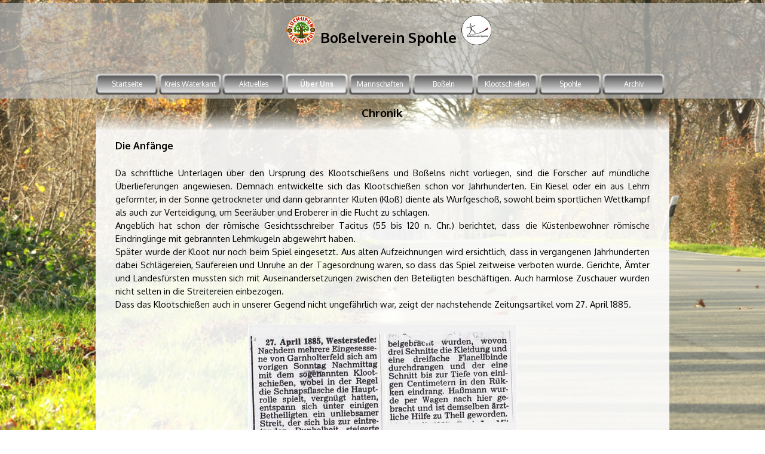

--- FILE ---
content_type: text/html
request_url: https://bv-spohle.de/chronik.html
body_size: 26552
content:
<!DOCTYPE html><!-- HTML5 -->
<html prefix="og: http://ogp.me/ns#" lang="de-DE" dir="ltr">
	<head>
		<title>Chronik - Boßelverein Spohle</title>
		<meta charset="utf-8" />
		<!--[if IE]><meta http-equiv="ImageToolbar" content="False" /><![endif]-->
		<meta name="generator" content="Incomedia WebSite X5 Evo 2019.3.17 - www.websitex5.com" />
		<meta name="viewport" content="width=device-width, initial-scale=1" />
		
		<link rel="stylesheet" href="style/reset.css?2019-3-17-1" media="screen,print" />
		<link rel="stylesheet" href="style/print.css?2019-3-17-1" media="print" />
		<link rel="stylesheet" href="style/style.css?2019-3-17-1" media="screen,print" />
		<link rel="stylesheet" href="style/template.css?2019-3-17-1" media="screen" />
		<link rel="stylesheet" href="pcss/chronik.css?2019-3-17-1-638931277864080868" media="screen,print" />
		<script src="res/jquery.js?2019-3-17-1"></script>
		<script src="res/x5engine.js?2019-3-17-1" data-files-version="2019-3-17-1"></script>
		<script>
			window.onload = function(){ checkBrowserCompatibility('Der von Ihnen verwendete Browser unterstützt nicht die die Funktionen, die für die Anzeige dieser Website benötigt werden.','Der von Ihnen verwendete Browser unterstützt möglicherweise nicht die die Funktionen, die für die Anzeige dieser Website benötigt werden.','[1]Browser aktualisieren[/1] oder [2]Vorgang fortsetzen[/2].','http://outdatedbrowser.com/'); };
			x5engine.utils.currentPagePath = 'chronik.html';
			x5engine.boot.push(function () { x5engine.divBgStretch('#imContent', 'images/Bild11.png', true, 'center'); });
			x5engine.boot.push(function () { x5engine.imPageToTop.initializeButton({}); });
		</script>
		<link rel="icon" href="favicon.png?2019-3-17-1-638931277863369453" type="image/png" />
		<!-- Global site tag (gtag.js) - Google Analytics -->
<script async src="https://www.googletagmanager.com/gtag/js?id=UA-71581907-1"></script>
<script>
  window.dataLayer = window.dataLayer || [];
  function gtag(){dataLayer.push(arguments);}
  gtag('js', new Date());

  gtag('config', 'UA-71581907-1');
</script>

		<script>(function(i,s,o,g,r,a,m){i['GoogleAnalyticsObject']=r;i[r]=i[r]||function(){(i[r].q=i[r].q||[]).push(arguments)},i[r].l=1*new Date();a=s.createElement(o),m=s.getElementsByTagName(o)[0];a.async=1;a.src=g;m.parentNode.insertBefore(a,m)})(window,document,'script','//www.google-analytics.com/analytics.js','ga');ga('create', 'UA-71581907-1','auto');ga('set', 'anonymizeIp', true);ga('send', 'pageview');</script>
	</head>
	<body>
		<div id="imPageExtContainer">
			<div id="imPageIntContainer">
				<div id="imHeaderBg"></div>
				<div id="imFooterBg"></div>
				<div id="imPage">
					<header id="imHeader">
						<h1 class="imHidden">Chronik - Boßelverein Spohle</h1>
						<div id="imHeaderObjects"><div id="imHeader_imMenuObject_01_wrapper" class="template-object-wrapper"><!-- UNSEARCHABLE --><div id="imHeader_imMenuObject_01"><div id="imHeader_imMenuObject_01_container"><div class="hamburger-button hamburger-component"><div><div><div class="hamburger-bar"></div><div class="hamburger-bar"></div><div class="hamburger-bar"></div></div></div></div><div class="hamburger-menu-background-container hamburger-component">
	<div class="hamburger-menu-background menu-mobile menu-mobile-animated hidden">
		<div class="hamburger-menu-close-button"><span>&times;</span></div>
	</div>
</div>
<ul class="menu-mobile-animated hidden">
	<li class="imMnMnFirst imPage" data-link-paths=",/index.html,/">
<div class="label-wrapper">
<div class="label-inner-wrapper">
		<a class="label" href="index.html">
Startseite		</a>
</div>
</div>
	</li><li class="imMnMnMiddle imLevel"><div class="label-wrapper"><div class="label-inner-wrapper"><span class="label"> Kreis Waterkant</span></div></div><ul data-original-position="open-bottom" class="open-bottom" style="" >
	<li class="imMnMnFirst imPage" data-link-paths=",/maenner-v-1.html">
<div class="label-wrapper">
<div class="label-inner-wrapper">
		<a class="label" href="maenner-v-1.html">
Männer V		</a>
</div>
</div>
	</li><li class="imMnMnMiddle imPage" data-link-paths=",/aktuelles.html">
<div class="label-wrapper">
<div class="label-inner-wrapper">
		<a class="label" href="aktuelles.html">
Aktuelles		</a>
</div>
</div>
	</li><li class="imMnMnMiddle imPage" data-link-paths=",/vorstand-1.html">
<div class="label-wrapper">
<div class="label-inner-wrapper">
		<a class="label" href="vorstand-1.html">
Vorstand		</a>
</div>
</div>
	</li><li class="imMnMnLast imPage" data-link-paths=",/presseberichte.html">
<div class="label-wrapper">
<div class="label-inner-wrapper">
		<a class="label" href="presseberichte.html">
Presseberichte		</a>
</div>
</div>
	</li></ul></li><li class="imMnMnMiddle imLevel"><div class="label-wrapper"><div class="label-inner-wrapper"><span class="label">Aktuelles</span></div></div><ul data-original-position="open-bottom" class="open-bottom" style="" >
	<li class="imMnMnFirst imPage" data-link-paths=",/ergebnisse.html">
<div class="label-wrapper">
<div class="label-inner-wrapper">
		<a class="label" href="ergebnisse.html">
Ergebnisse		</a>
</div>
</div>
	</li><li class="imMnMnMiddle imPage" data-link-paths=",/wetter.html">
<div class="label-wrapper">
<div class="label-inner-wrapper">
		<a class="label" href="wetter.html">
Wetter		</a>
</div>
</div>
	</li><li class="imMnMnMiddle imPage" data-link-paths=",/kalender.html">
<div class="label-wrapper">
<div class="label-inner-wrapper">
		<a class="label" href="kalender.html">
Kalender		</a>
</div>
</div>
	</li><li class="imMnMnMiddle imLevel"><div class="label-wrapper"><div class="label-inner-wrapper"><span class="label">Neuigkeiten</span></div></div><ul data-original-position="open-right" class="open-right" style="" >
	<li class="imMnMnFirst imPage" data-link-paths=",/2023.html">
<div class="label-wrapper">
<div class="label-inner-wrapper">
		<a class="label" href="2023.html">
2023		</a>
</div>
</div>
	</li><li class="imMnMnMiddle imPage" data-link-paths=",/2022.html">
<div class="label-wrapper">
<div class="label-inner-wrapper">
		<a class="label" href="2022.html">
2022		</a>
</div>
</div>
	</li><li class="imMnMnMiddle imPage" data-link-paths=",/2021.html">
<div class="label-wrapper">
<div class="label-inner-wrapper">
		<a class="label" href="2021.html">
2021		</a>
</div>
</div>
	</li><li class="imMnMnMiddle imPage" data-link-paths=",/2020.html">
<div class="label-wrapper">
<div class="label-inner-wrapper">
		<a class="label" href="2020.html">
2020		</a>
</div>
</div>
	</li><li class="imMnMnMiddle imPage" data-link-paths=",/2019.html">
<div class="label-wrapper">
<div class="label-inner-wrapper">
		<a class="label" href="2019.html">
2019		</a>
</div>
</div>
	</li><li class="imMnMnMiddle imPage" data-link-paths=",/2018.html">
<div class="label-wrapper">
<div class="label-inner-wrapper">
		<a class="label" href="2018.html">
2018		</a>
</div>
</div>
	</li><li class="imMnMnLast imPage" data-link-paths=",/2017.html">
<div class="label-wrapper">
<div class="label-inner-wrapper">
		<a class="label" href="2017.html">
2017		</a>
</div>
</div>
	</li></ul></li><li class="imMnMnMiddle imPage" data-link-paths=",/kommentare.html">
<div class="label-wrapper">
<div class="label-inner-wrapper">
		<a class="label" href="kommentare.html">
Kommentare		</a>
</div>
</div>
	</li><li class="imMnMnLast imPage" data-link-paths=",/digitales.html">
<div class="label-wrapper">
<div class="label-inner-wrapper">
		<a class="label" href="digitales.html">
Digitales		</a>
</div>
</div>
	</li></ul></li><li class="imMnMnMiddle imLevel"><div class="label-wrapper"><div class="label-inner-wrapper"><span class="label">Über Uns</span></div></div><ul data-original-position="open-bottom" class="open-bottom" style="" >
	<li class="imMnMnFirst imPage" data-link-paths=",/kontakt.html">
<div class="label-wrapper">
<div class="label-inner-wrapper">
		<a class="label" href="kontakt.html">
Kontakt		</a>
</div>
</div>
	</li><li class="imMnMnMiddle imPage" data-link-paths=",/vorstand.html">
<div class="label-wrapper">
<div class="label-inner-wrapper">
		<a class="label" href="vorstand.html">
Vorstand		</a>
</div>
</div>
	</li><li class="imMnMnMiddle imPage" data-link-paths=",/satzung.html">
<div class="label-wrapper">
<div class="label-inner-wrapper">
		<a class="label" href="satzung.html">
Satzung		</a>
</div>
</div>
	</li><li class="imMnMnMiddle imPage" data-link-paths=",/mitgliedschaft.html">
<div class="label-wrapper">
<div class="label-inner-wrapper">
		<a class="label" href="mitgliedschaft.html">
Mitgliedschaft		</a>
</div>
</div>
	</li><li class="imMnMnMiddle imPage" data-link-paths=",/vereinslokal.html">
<div class="label-wrapper">
<div class="label-inner-wrapper">
		<a class="label" href="vereinslokal.html">
Vereinslokal		</a>
</div>
</div>
	</li><li class="imMnMnMiddle imPage" data-link-paths=",/chronik.html">
<div class="label-wrapper">
<div class="label-inner-wrapper">
		<a class="label" href="chronik.html">
Chronik		</a>
</div>
</div>
	</li><li class="imMnMnMiddle imPage" data-link-paths=",/impressum.html">
<div class="label-wrapper">
<div class="label-inner-wrapper">
		<a class="label" href="impressum.html">
Impressum		</a>
</div>
</div>
	</li><li class="imMnMnMiddle imPage" data-link-paths=",/datenschutz.html">
<div class="label-wrapper">
<div class="label-inner-wrapper">
		<a class="label" href="datenschutz.html">
Datenschutz		</a>
</div>
</div>
	</li><li class="imMnMnLast imPage" data-link-paths=",/disclaimer.html">
<div class="label-wrapper">
<div class="label-inner-wrapper">
		<a class="label" href="disclaimer.html">
Disclaimer		</a>
</div>
</div>
	</li></ul></li><li class="imMnMnMiddle imLevel"><div class="label-wrapper"><div class="label-inner-wrapper"><span class="label">Mannschaften</span></div></div><ul data-original-position="open-bottom" class="open-bottom" style="" >
	<li class="imMnMnFirst imLevel"><div class="label-wrapper"><div class="label-inner-wrapper"><span class="label">Jugend</span></div></div><ul data-original-position="open-right" class="open-right" style="" >
	<li class="imMnMnFirst imPage" data-link-paths=",/b-weiblich.html">
<div class="label-wrapper">
<div class="label-inner-wrapper">
		<a class="label" href="b-weiblich.html">
A Weiblich		</a>
</div>
</div>
	</li><li class="imMnMnMiddle imPage" data-link-paths=",/jugend-d-weiblich.html">
<div class="label-wrapper">
<div class="label-inner-wrapper">
		<a class="label" href="jugend-d-weiblich.html">
C Weiblich		</a>
</div>
</div>
	</li><li class="imMnMnMiddle imPage" data-link-paths=",/d-weiblich.html">
<div class="label-wrapper">
<div class="label-inner-wrapper">
		<a class="label" href="d-weiblich.html">
D Weiblich		</a>
</div>
</div>
	</li><li class="imMnMnMiddle imPage" data-link-paths=",/c-weiblich.html">
<div class="label-wrapper">
<div class="label-inner-wrapper">
		<a class="label" href="c-weiblich.html">
F Weiblich		</a>
</div>
</div>
	</li><li class="imMnMnMiddle imPage" data-link-paths=",/b-maennlich.html">
<div class="label-wrapper">
<div class="label-inner-wrapper">
		<a class="label" href="b-maennlich.html">
B Männlich		</a>
</div>
</div>
	</li><li class="imMnMnMiddle imPage" data-link-paths=",/c-maennlich.html">
<div class="label-wrapper">
<div class="label-inner-wrapper">
		<a class="label" href="c-maennlich.html">
C Männlich		</a>
</div>
</div>
	</li><li class="imMnMnMiddle imPage" data-link-paths=",/d-maennlich.html">
<div class="label-wrapper">
<div class="label-inner-wrapper">
		<a class="label" href="d-maennlich.html">
D Männlich		</a>
</div>
</div>
	</li><li class="imMnMnMiddle imPage" data-link-paths=",/jugend-d-maennlich.html">
<div class="label-wrapper">
<div class="label-inner-wrapper">
		<a class="label" href="jugend-d-maennlich.html">
E Männlich		</a>
</div>
</div>
	</li><li class="imMnMnLast imPage" data-link-paths=",/f-maennlich.html">
<div class="label-wrapper">
<div class="label-inner-wrapper">
		<a class="label" href="f-maennlich.html">
F Männlich		</a>
</div>
</div>
	</li></ul></li><li class="imMnMnMiddle imLevel"><div class="label-wrapper"><div class="label-inner-wrapper"><span class="label">Frauen</span></div></div><ul data-original-position="open-right" class="open-right" style="" >
	<li class="imMnMnFirst imPage" data-link-paths=",/i.html">
<div class="label-wrapper">
<div class="label-inner-wrapper">
		<a class="label" href="i.html">
1. Frauen I		</a>
</div>
</div>
	</li><li class="imMnMnMiddle imPage" data-link-paths=",/2.%20frauen%20i.html">
<div class="label-wrapper">
<div class="label-inner-wrapper">
		<a class="label" href="2. frauen i.html">
2. Frauen I		</a>
</div>
</div>
	</li><li class="imMnMnMiddle imPage" data-link-paths=",/3.html">
<div class="label-wrapper">
<div class="label-inner-wrapper">
		<a class="label" href="3.html">
3. Frauen I		</a>
</div>
</div>
	</li><li class="imMnMnMiddle imPage" data-link-paths=",/4.%20frauen%20i.html">
<div class="label-wrapper">
<div class="label-inner-wrapper">
		<a class="label" href="4. frauen i.html">
4. Frauen I		</a>
</div>
</div>
	</li><li class="imMnMnLast imPage" data-link-paths=",/frauen-ii.html">
<div class="label-wrapper">
<div class="label-inner-wrapper">
		<a class="label" href="frauen-ii.html">
Frauen II		</a>
</div>
</div>
	</li></ul></li><li class="imMnMnLast imLevel"><div class="label-wrapper"><div class="label-inner-wrapper"><span class="label">Männer</span></div></div><ul data-original-position="open-right" class="open-right" style="" >
	<li class="imMnMnFirst imPage" data-link-paths=",/1.%20m%C3%A4nner%20i.html">
<div class="label-wrapper">
<div class="label-inner-wrapper">
		<a class="label" href="1. männer i.html">
1. Männer I		</a>
</div>
</div>
	</li><li class="imMnMnMiddle imPage" data-link-paths=",/2.%20m%C3%A4nner%20i.html">
<div class="label-wrapper">
<div class="label-inner-wrapper">
		<a class="label" href="2. männer i.html">
2. Männer I		</a>
</div>
</div>
	</li><li class="imMnMnMiddle imPage" data-link-paths=",/3.%20m%C3%A4nner%20i.html">
<div class="label-wrapper">
<div class="label-inner-wrapper">
		<a class="label" href="3. männer i.html">
3. Männer I		</a>
</div>
</div>
	</li><li class="imMnMnMiddle imPage" data-link-paths=",/maenner-iv.html">
<div class="label-wrapper">
<div class="label-inner-wrapper">
		<a class="label" href="maenner-iv.html">
Männer IV		</a>
</div>
</div>
	</li><li class="imMnMnMiddle imPage" data-link-paths=",/maenner-v.html">
<div class="label-wrapper">
<div class="label-inner-wrapper">
		<a class="label" href="maenner-v.html">
Männer V		</a>
</div>
</div>
	</li><li class="imMnMnLast imPage" data-link-paths=",/4.html">
<div class="label-wrapper">
<div class="label-inner-wrapper">
		<a class="label" href="4.html">
4. Männer I		</a>
</div>
</div>
	</li></ul></li></ul></li><li class="imMnMnMiddle imLevel"><div class="label-wrapper"><div class="label-inner-wrapper"><span class="label">Boßeln</span></div></div><ul data-original-position="open-bottom" class="open-bottom" style="" >
	<li class="imMnMnFirst imPage" data-link-paths=",/unsere-heimstrecke.html">
<div class="label-wrapper">
<div class="label-inner-wrapper">
		<a class="label" href="unsere-heimstrecke.html">
Unsere Heimstrecke		</a>
</div>
</div>
	</li><li class="imMnMnMiddle imPage" data-link-paths=",/boszelmuseum.html">
<div class="label-wrapper">
<div class="label-inner-wrapper">
		<a class="label" href="boszelmuseum.html">
Boßelmuseum		</a>
</div>
</div>
	</li><li class="imMnMnMiddle imPage" data-link-paths=",/richtlinien.html">
<div class="label-wrapper">
<div class="label-inner-wrapper">
		<a class="label" href="richtlinien.html">
Richtlinien		</a>
</div>
</div>
	</li><li class="imMnMnMiddle imPage" data-link-paths=",/technik.html">
<div class="label-wrapper">
<div class="label-inner-wrapper">
		<a class="label" href="technik.html">
Technik		</a>
</div>
</div>
	</li><li class="imMnMnLast imPage" data-link-paths=",/links.html">
<div class="label-wrapper">
<div class="label-inner-wrapper">
		<a class="label" href="links.html">
Verbände / Links		</a>
</div>
</div>
	</li></ul></li><li class="imMnMnMiddle imLevel"><div class="label-wrapper"><div class="label-inner-wrapper"><span class="label">Klootschießen</span></div></div><ul data-original-position="open-bottom" class="open-bottom" style="" >
	<li class="imMnMnFirst imPage" data-link-paths=",/silvesterkloot.html">
<div class="label-wrapper">
<div class="label-inner-wrapper">
		<a class="label" href="silvesterkloot.html">
Silvesterkloot		</a>
</div>
</div>
	</li><li class="imMnMnMiddle imPage" data-link-paths=",/feldkampf.html">
<div class="label-wrapper">
<div class="label-inner-wrapper">
		<a class="label" href="feldkampf.html">
Feldkampf		</a>
</div>
</div>
	</li><li class="imMnMnLast imPage" data-link-paths=",/geschichte.html">
<div class="label-wrapper">
<div class="label-inner-wrapper">
		<a class="label" href="geschichte.html">
Boßeln und Klootschießen		</a>
</div>
</div>
	</li></ul></li><li class="imMnMnMiddle imLevel"><div class="label-wrapper"><div class="label-inner-wrapper"><span class="label">Spohle</span></div></div><ul data-original-position="open-bottom" class="open-bottom" style="" >
	<li class="imMnMnFirst imPage" data-link-paths=",/dorffest.html">
<div class="label-wrapper">
<div class="label-inner-wrapper">
		<a class="label" href="dorffest.html">
Dorffest		</a>
</div>
</div>
	</li><li class="imMnMnMiddle imPage" data-link-paths=",/vereine.html">
<div class="label-wrapper">
<div class="label-inner-wrapper">
		<a class="label" href="vereine.html">
Vereine		</a>
</div>
</div>
	</li><li class="imMnMnMiddle imPage" data-link-paths=",/firmen.html">
<div class="label-wrapper">
<div class="label-inner-wrapper">
		<a class="label" href="firmen.html">
Firmen		</a>
</div>
</div>
	</li><li class="imMnMnLast imPage" data-link-paths=",/entspannung.html">
<div class="label-wrapper">
<div class="label-inner-wrapper">
		<a class="label" href="entspannung.html">
Entspannung		</a>
</div>
</div>
	</li></ul></li><li class="imMnMnLast imLevel"><div class="label-wrapper"><div class="label-inner-wrapper"><span class="label">Archiv</span></div></div><ul data-original-position="open-bottom" class="open-bottom" style="" >
	<li class="imMnMnFirst imPage" data-link-paths=",/downloads.php">
<div class="label-wrapper">
<div class="label-inner-wrapper">
		<a class="label" href="downloads.php">
Downloads		</a>
</div>
</div>
	</li><li class="imMnMnMiddle imPage" data-link-paths=",/dokumente.php">
<div class="label-wrapper">
<div class="label-inner-wrapper">
		<a class="label" href="dokumente.php">
Ehrungen		</a>
</div>
</div>
	</li><li class="imMnMnMiddle imPage" data-link-paths=",/em-2016.html">
<div class="label-wrapper">
<div class="label-inner-wrapper">
		<a class="label" href="em-2016.html">
EM 2016		</a>
</div>
</div>
	</li><li class="imMnMnMiddle imPage" data-link-paths=",/saison-2019-2020.html">
<div class="label-wrapper">
<div class="label-inner-wrapper">
		<a class="label" href="saison-2019-2020.html">
Saison 2019/2020		</a>
</div>
</div>
	</li><li class="imMnMnMiddle imPage" data-link-paths=",/saison-2018-2019.html">
<div class="label-wrapper">
<div class="label-inner-wrapper">
		<a class="label" href="saison-2018-2019.html">
Saison 2018/2019		</a>
</div>
</div>
	</li><li class="imMnMnMiddle imPage" data-link-paths=",/saison-2017-2018.html">
<div class="label-wrapper">
<div class="label-inner-wrapper">
		<a class="label" href="saison-2017-2018.html">
Saison 2017/2018		</a>
</div>
</div>
	</li><li class="imMnMnMiddle imPage" data-link-paths=",/saison-2016-2017.html">
<div class="label-wrapper">
<div class="label-inner-wrapper">
		<a class="label" href="saison-2016-2017.html">
Saison 2016/2017		</a>
</div>
</div>
	</li><li class="imMnMnMiddle imPage" data-link-paths=",/saison-2015-2016.html">
<div class="label-wrapper">
<div class="label-inner-wrapper">
		<a class="label" href="saison-2015-2016.html">
Saison 2015/2016		</a>
</div>
</div>
	</li><li class="imMnMnLast imLevel"><div class="label-wrapper"><div class="label-inner-wrapper"><span class="label">Geschützt</span></div></div><ul data-original-position="open-right" class="open-right" style="" >
	<li class="imMnMnFirst imPage" data-link-paths=",/protokolle.php">
<div class="label-wrapper">
<div class="label-inner-wrapper">
		<a class="label" href="protokolle.php">
Protokolle JHV		</a>
</div>
</div>
	</li><li class="imMnMnMiddle imPage" data-link-paths=",/umfragen.php">
<div class="label-wrapper">
<div class="label-inner-wrapper">
		<a class="label" href="umfragen.php">
Umfragen		</a>
</div>
</div>
	</li><li class="imMnMnMiddle imPage" data-link-paths=",/bilder.php">
<div class="label-wrapper">
<div class="label-inner-wrapper">
		<a class="label" href="bilder.php">
Bilder		</a>
</div>
</div>
	</li><li class="imMnMnLast imPage" data-link-paths=",/videos.php">
<div class="label-wrapper">
<div class="label-inner-wrapper">
		<a class="label" href="videos.php">
Videos		</a>
</div>
</div>
	</li></ul></li></ul></li></ul></div></div><!-- UNSEARCHABLE END --><script>
var imHeader_imMenuObject_01_settings = {
	'menuId': 'imHeader_imMenuObject_01',
	'responsiveMenuEffect': 'slide',
	'animationDuration': 1000,
}
x5engine.boot.push(function(){x5engine.initMenu(imHeader_imMenuObject_01_settings)});
$(function () {$('#imHeader_imMenuObject_01_container ul li').not('.imMnMnSeparator').each(function () {    var $this = $(this), timeout = 0;    $this.on('mouseenter', function () {        if($(this).parents('#imHeader_imMenuObject_01_container-menu-opened').length > 0) return;         clearTimeout(timeout);        setTimeout(function () { $this.children('ul, .multiple-column').stop(false, false).fadeIn(); }, 250);    }).on('mouseleave', function () {        if($(this).parents('#imHeader_imMenuObject_01_container-menu-opened').length > 0) return;         timeout = setTimeout(function () { $this.children('ul, .multiple-column').stop(false, false).fadeOut(); }, 250);    });});});

</script>
</div><div id="imHeader_imTextObject_02_wrapper" class="template-object-wrapper"><div id="imHeader_imTextObject_02">
	<div data-index="0"  class="text-tab-content grid-prop current-tab "  id="imHeader_imTextObject_02_tab0" style="opacity: 1; ">
		<div class="text-inner">
			<div class="imTACenter"><img class="image-0" src="images/Bild3_m9dnfom2.png"  title="" alt=""/> &nbsp;<b><span class="fs18lh1-5">Boßelverein Spohle</span><span class="fs24lh1-5"> </span></b><img class="image-1" src="images/Bild333.png"  title="" alt=""/></div>
		</div>
	</div>

</div>
</div></div>
					</header>
					<div id="imStickyBarContainer">
						<div id="imStickyBarGraphics"></div>
						<div id="imStickyBar">
							<div id="imStickyBarObjects"><div id="imStickyBar_imMenuObject_01_wrapper" class="template-object-wrapper"><!-- UNSEARCHABLE --><div id="imStickyBar_imMenuObject_01"><div id="imStickyBar_imMenuObject_01_container"><div class="hamburger-button hamburger-component"><div><div><div class="hamburger-bar"></div><div class="hamburger-bar"></div><div class="hamburger-bar"></div></div></div></div><div class="hamburger-menu-background-container hamburger-component">
	<div class="hamburger-menu-background menu-mobile menu-mobile-animated hidden">
		<div class="hamburger-menu-close-button"><span>&times;</span></div>
	</div>
</div>
<ul class="menu-mobile-animated hidden">
	<li class="imMnMnFirst imPage" data-link-paths=",/index.html,/">
<div class="label-wrapper">
<div class="label-inner-wrapper">
		<a class="label" href="index.html">
Startseite		</a>
</div>
</div>
	</li><li class="imMnMnMiddle imLevel"><div class="label-wrapper"><div class="label-inner-wrapper"><span class="label"> Kreis Waterkant</span></div></div><ul data-original-position="open-bottom" class="open-bottom" style="" >
	<li class="imMnMnFirst imPage" data-link-paths=",/maenner-v-1.html">
<div class="label-wrapper">
<div class="label-inner-wrapper">
		<a class="label" href="maenner-v-1.html">
Männer V		</a>
</div>
</div>
	</li><li class="imMnMnMiddle imPage" data-link-paths=",/aktuelles.html">
<div class="label-wrapper">
<div class="label-inner-wrapper">
		<a class="label" href="aktuelles.html">
Aktuelles		</a>
</div>
</div>
	</li><li class="imMnMnMiddle imPage" data-link-paths=",/vorstand-1.html">
<div class="label-wrapper">
<div class="label-inner-wrapper">
		<a class="label" href="vorstand-1.html">
Vorstand		</a>
</div>
</div>
	</li><li class="imMnMnLast imPage" data-link-paths=",/presseberichte.html">
<div class="label-wrapper">
<div class="label-inner-wrapper">
		<a class="label" href="presseberichte.html">
Presseberichte		</a>
</div>
</div>
	</li></ul></li><li class="imMnMnMiddle imLevel"><div class="label-wrapper"><div class="label-inner-wrapper"><span class="label">Aktuelles</span></div></div><ul data-original-position="open-bottom" class="open-bottom" style="" >
	<li class="imMnMnFirst imPage" data-link-paths=",/ergebnisse.html">
<div class="label-wrapper">
<div class="label-inner-wrapper">
		<a class="label" href="ergebnisse.html">
Ergebnisse		</a>
</div>
</div>
	</li><li class="imMnMnMiddle imPage" data-link-paths=",/wetter.html">
<div class="label-wrapper">
<div class="label-inner-wrapper">
		<a class="label" href="wetter.html">
Wetter		</a>
</div>
</div>
	</li><li class="imMnMnMiddle imPage" data-link-paths=",/kalender.html">
<div class="label-wrapper">
<div class="label-inner-wrapper">
		<a class="label" href="kalender.html">
Kalender		</a>
</div>
</div>
	</li><li class="imMnMnMiddle imLevel"><div class="label-wrapper"><div class="label-inner-wrapper"><span class="label">Neuigkeiten</span></div></div><ul data-original-position="open-right" class="open-right" style="" >
	<li class="imMnMnFirst imPage" data-link-paths=",/2023.html">
<div class="label-wrapper">
<div class="label-inner-wrapper">
		<a class="label" href="2023.html">
2023		</a>
</div>
</div>
	</li><li class="imMnMnMiddle imPage" data-link-paths=",/2022.html">
<div class="label-wrapper">
<div class="label-inner-wrapper">
		<a class="label" href="2022.html">
2022		</a>
</div>
</div>
	</li><li class="imMnMnMiddle imPage" data-link-paths=",/2021.html">
<div class="label-wrapper">
<div class="label-inner-wrapper">
		<a class="label" href="2021.html">
2021		</a>
</div>
</div>
	</li><li class="imMnMnMiddle imPage" data-link-paths=",/2020.html">
<div class="label-wrapper">
<div class="label-inner-wrapper">
		<a class="label" href="2020.html">
2020		</a>
</div>
</div>
	</li><li class="imMnMnMiddle imPage" data-link-paths=",/2019.html">
<div class="label-wrapper">
<div class="label-inner-wrapper">
		<a class="label" href="2019.html">
2019		</a>
</div>
</div>
	</li><li class="imMnMnMiddle imPage" data-link-paths=",/2018.html">
<div class="label-wrapper">
<div class="label-inner-wrapper">
		<a class="label" href="2018.html">
2018		</a>
</div>
</div>
	</li><li class="imMnMnLast imPage" data-link-paths=",/2017.html">
<div class="label-wrapper">
<div class="label-inner-wrapper">
		<a class="label" href="2017.html">
2017		</a>
</div>
</div>
	</li></ul></li><li class="imMnMnMiddle imPage" data-link-paths=",/kommentare.html">
<div class="label-wrapper">
<div class="label-inner-wrapper">
		<a class="label" href="kommentare.html">
Kommentare		</a>
</div>
</div>
	</li><li class="imMnMnLast imPage" data-link-paths=",/digitales.html">
<div class="label-wrapper">
<div class="label-inner-wrapper">
		<a class="label" href="digitales.html">
Digitales		</a>
</div>
</div>
	</li></ul></li><li class="imMnMnMiddle imLevel"><div class="label-wrapper"><div class="label-inner-wrapper"><span class="label">Über Uns</span></div></div><ul data-original-position="open-bottom" class="open-bottom" style="" >
	<li class="imMnMnFirst imPage" data-link-paths=",/kontakt.html">
<div class="label-wrapper">
<div class="label-inner-wrapper">
		<a class="label" href="kontakt.html">
Kontakt		</a>
</div>
</div>
	</li><li class="imMnMnMiddle imPage" data-link-paths=",/vorstand.html">
<div class="label-wrapper">
<div class="label-inner-wrapper">
		<a class="label" href="vorstand.html">
Vorstand		</a>
</div>
</div>
	</li><li class="imMnMnMiddle imPage" data-link-paths=",/satzung.html">
<div class="label-wrapper">
<div class="label-inner-wrapper">
		<a class="label" href="satzung.html">
Satzung		</a>
</div>
</div>
	</li><li class="imMnMnMiddle imPage" data-link-paths=",/mitgliedschaft.html">
<div class="label-wrapper">
<div class="label-inner-wrapper">
		<a class="label" href="mitgliedschaft.html">
Mitgliedschaft		</a>
</div>
</div>
	</li><li class="imMnMnMiddle imPage" data-link-paths=",/vereinslokal.html">
<div class="label-wrapper">
<div class="label-inner-wrapper">
		<a class="label" href="vereinslokal.html">
Vereinslokal		</a>
</div>
</div>
	</li><li class="imMnMnMiddle imPage" data-link-paths=",/chronik.html">
<div class="label-wrapper">
<div class="label-inner-wrapper">
		<a class="label" href="chronik.html">
Chronik		</a>
</div>
</div>
	</li><li class="imMnMnMiddle imPage" data-link-paths=",/impressum.html">
<div class="label-wrapper">
<div class="label-inner-wrapper">
		<a class="label" href="impressum.html">
Impressum		</a>
</div>
</div>
	</li><li class="imMnMnMiddle imPage" data-link-paths=",/datenschutz.html">
<div class="label-wrapper">
<div class="label-inner-wrapper">
		<a class="label" href="datenschutz.html">
Datenschutz		</a>
</div>
</div>
	</li><li class="imMnMnLast imPage" data-link-paths=",/disclaimer.html">
<div class="label-wrapper">
<div class="label-inner-wrapper">
		<a class="label" href="disclaimer.html">
Disclaimer		</a>
</div>
</div>
	</li></ul></li><li class="imMnMnMiddle imLevel"><div class="label-wrapper"><div class="label-inner-wrapper"><span class="label">Mannschaften</span></div></div><ul data-original-position="open-bottom" class="open-bottom" style="" >
	<li class="imMnMnFirst imLevel"><div class="label-wrapper"><div class="label-inner-wrapper"><span class="label">Jugend</span></div></div><ul data-original-position="open-right" class="open-right" style="" >
	<li class="imMnMnFirst imPage" data-link-paths=",/b-weiblich.html">
<div class="label-wrapper">
<div class="label-inner-wrapper">
		<a class="label" href="b-weiblich.html">
A Weiblich		</a>
</div>
</div>
	</li><li class="imMnMnMiddle imPage" data-link-paths=",/jugend-d-weiblich.html">
<div class="label-wrapper">
<div class="label-inner-wrapper">
		<a class="label" href="jugend-d-weiblich.html">
C Weiblich		</a>
</div>
</div>
	</li><li class="imMnMnMiddle imPage" data-link-paths=",/d-weiblich.html">
<div class="label-wrapper">
<div class="label-inner-wrapper">
		<a class="label" href="d-weiblich.html">
D Weiblich		</a>
</div>
</div>
	</li><li class="imMnMnMiddle imPage" data-link-paths=",/c-weiblich.html">
<div class="label-wrapper">
<div class="label-inner-wrapper">
		<a class="label" href="c-weiblich.html">
F Weiblich		</a>
</div>
</div>
	</li><li class="imMnMnMiddle imPage" data-link-paths=",/b-maennlich.html">
<div class="label-wrapper">
<div class="label-inner-wrapper">
		<a class="label" href="b-maennlich.html">
B Männlich		</a>
</div>
</div>
	</li><li class="imMnMnMiddle imPage" data-link-paths=",/c-maennlich.html">
<div class="label-wrapper">
<div class="label-inner-wrapper">
		<a class="label" href="c-maennlich.html">
C Männlich		</a>
</div>
</div>
	</li><li class="imMnMnMiddle imPage" data-link-paths=",/d-maennlich.html">
<div class="label-wrapper">
<div class="label-inner-wrapper">
		<a class="label" href="d-maennlich.html">
D Männlich		</a>
</div>
</div>
	</li><li class="imMnMnMiddle imPage" data-link-paths=",/jugend-d-maennlich.html">
<div class="label-wrapper">
<div class="label-inner-wrapper">
		<a class="label" href="jugend-d-maennlich.html">
E Männlich		</a>
</div>
</div>
	</li><li class="imMnMnLast imPage" data-link-paths=",/f-maennlich.html">
<div class="label-wrapper">
<div class="label-inner-wrapper">
		<a class="label" href="f-maennlich.html">
F Männlich		</a>
</div>
</div>
	</li></ul></li><li class="imMnMnMiddle imLevel"><div class="label-wrapper"><div class="label-inner-wrapper"><span class="label">Frauen</span></div></div><ul data-original-position="open-right" class="open-right" style="" >
	<li class="imMnMnFirst imPage" data-link-paths=",/i.html">
<div class="label-wrapper">
<div class="label-inner-wrapper">
		<a class="label" href="i.html">
1. Frauen I		</a>
</div>
</div>
	</li><li class="imMnMnMiddle imPage" data-link-paths=",/2.%20frauen%20i.html">
<div class="label-wrapper">
<div class="label-inner-wrapper">
		<a class="label" href="2. frauen i.html">
2. Frauen I		</a>
</div>
</div>
	</li><li class="imMnMnMiddle imPage" data-link-paths=",/3.html">
<div class="label-wrapper">
<div class="label-inner-wrapper">
		<a class="label" href="3.html">
3. Frauen I		</a>
</div>
</div>
	</li><li class="imMnMnMiddle imPage" data-link-paths=",/4.%20frauen%20i.html">
<div class="label-wrapper">
<div class="label-inner-wrapper">
		<a class="label" href="4. frauen i.html">
4. Frauen I		</a>
</div>
</div>
	</li><li class="imMnMnLast imPage" data-link-paths=",/frauen-ii.html">
<div class="label-wrapper">
<div class="label-inner-wrapper">
		<a class="label" href="frauen-ii.html">
Frauen II		</a>
</div>
</div>
	</li></ul></li><li class="imMnMnLast imLevel"><div class="label-wrapper"><div class="label-inner-wrapper"><span class="label">Männer</span></div></div><ul data-original-position="open-right" class="open-right" style="" >
	<li class="imMnMnFirst imPage" data-link-paths=",/1.%20m%C3%A4nner%20i.html">
<div class="label-wrapper">
<div class="label-inner-wrapper">
		<a class="label" href="1. männer i.html">
1. Männer I		</a>
</div>
</div>
	</li><li class="imMnMnMiddle imPage" data-link-paths=",/2.%20m%C3%A4nner%20i.html">
<div class="label-wrapper">
<div class="label-inner-wrapper">
		<a class="label" href="2. männer i.html">
2. Männer I		</a>
</div>
</div>
	</li><li class="imMnMnMiddle imPage" data-link-paths=",/3.%20m%C3%A4nner%20i.html">
<div class="label-wrapper">
<div class="label-inner-wrapper">
		<a class="label" href="3. männer i.html">
3. Männer I		</a>
</div>
</div>
	</li><li class="imMnMnMiddle imPage" data-link-paths=",/maenner-iv.html">
<div class="label-wrapper">
<div class="label-inner-wrapper">
		<a class="label" href="maenner-iv.html">
Männer IV		</a>
</div>
</div>
	</li><li class="imMnMnMiddle imPage" data-link-paths=",/maenner-v.html">
<div class="label-wrapper">
<div class="label-inner-wrapper">
		<a class="label" href="maenner-v.html">
Männer V		</a>
</div>
</div>
	</li><li class="imMnMnLast imPage" data-link-paths=",/4.html">
<div class="label-wrapper">
<div class="label-inner-wrapper">
		<a class="label" href="4.html">
4. Männer I		</a>
</div>
</div>
	</li></ul></li></ul></li><li class="imMnMnMiddle imLevel"><div class="label-wrapper"><div class="label-inner-wrapper"><span class="label">Boßeln</span></div></div><ul data-original-position="open-bottom" class="open-bottom" style="" >
	<li class="imMnMnFirst imPage" data-link-paths=",/unsere-heimstrecke.html">
<div class="label-wrapper">
<div class="label-inner-wrapper">
		<a class="label" href="unsere-heimstrecke.html">
Unsere Heimstrecke		</a>
</div>
</div>
	</li><li class="imMnMnMiddle imPage" data-link-paths=",/boszelmuseum.html">
<div class="label-wrapper">
<div class="label-inner-wrapper">
		<a class="label" href="boszelmuseum.html">
Boßelmuseum		</a>
</div>
</div>
	</li><li class="imMnMnMiddle imPage" data-link-paths=",/richtlinien.html">
<div class="label-wrapper">
<div class="label-inner-wrapper">
		<a class="label" href="richtlinien.html">
Richtlinien		</a>
</div>
</div>
	</li><li class="imMnMnMiddle imPage" data-link-paths=",/technik.html">
<div class="label-wrapper">
<div class="label-inner-wrapper">
		<a class="label" href="technik.html">
Technik		</a>
</div>
</div>
	</li><li class="imMnMnLast imPage" data-link-paths=",/links.html">
<div class="label-wrapper">
<div class="label-inner-wrapper">
		<a class="label" href="links.html">
Verbände / Links		</a>
</div>
</div>
	</li></ul></li><li class="imMnMnMiddle imLevel"><div class="label-wrapper"><div class="label-inner-wrapper"><span class="label">Klootschießen</span></div></div><ul data-original-position="open-bottom" class="open-bottom" style="" >
	<li class="imMnMnFirst imPage" data-link-paths=",/silvesterkloot.html">
<div class="label-wrapper">
<div class="label-inner-wrapper">
		<a class="label" href="silvesterkloot.html">
Silvesterkloot		</a>
</div>
</div>
	</li><li class="imMnMnMiddle imPage" data-link-paths=",/feldkampf.html">
<div class="label-wrapper">
<div class="label-inner-wrapper">
		<a class="label" href="feldkampf.html">
Feldkampf		</a>
</div>
</div>
	</li><li class="imMnMnLast imPage" data-link-paths=",/geschichte.html">
<div class="label-wrapper">
<div class="label-inner-wrapper">
		<a class="label" href="geschichte.html">
Boßeln und Klootschießen		</a>
</div>
</div>
	</li></ul></li><li class="imMnMnMiddle imLevel"><div class="label-wrapper"><div class="label-inner-wrapper"><span class="label">Spohle</span></div></div><ul data-original-position="open-bottom" class="open-bottom" style="" >
	<li class="imMnMnFirst imPage" data-link-paths=",/dorffest.html">
<div class="label-wrapper">
<div class="label-inner-wrapper">
		<a class="label" href="dorffest.html">
Dorffest		</a>
</div>
</div>
	</li><li class="imMnMnMiddle imPage" data-link-paths=",/vereine.html">
<div class="label-wrapper">
<div class="label-inner-wrapper">
		<a class="label" href="vereine.html">
Vereine		</a>
</div>
</div>
	</li><li class="imMnMnMiddle imPage" data-link-paths=",/firmen.html">
<div class="label-wrapper">
<div class="label-inner-wrapper">
		<a class="label" href="firmen.html">
Firmen		</a>
</div>
</div>
	</li><li class="imMnMnLast imPage" data-link-paths=",/entspannung.html">
<div class="label-wrapper">
<div class="label-inner-wrapper">
		<a class="label" href="entspannung.html">
Entspannung		</a>
</div>
</div>
	</li></ul></li><li class="imMnMnLast imLevel"><div class="label-wrapper"><div class="label-inner-wrapper"><span class="label">Archiv</span></div></div><ul data-original-position="open-bottom" class="open-bottom" style="" >
	<li class="imMnMnFirst imPage" data-link-paths=",/downloads.php">
<div class="label-wrapper">
<div class="label-inner-wrapper">
		<a class="label" href="downloads.php">
Downloads		</a>
</div>
</div>
	</li><li class="imMnMnMiddle imPage" data-link-paths=",/dokumente.php">
<div class="label-wrapper">
<div class="label-inner-wrapper">
		<a class="label" href="dokumente.php">
Ehrungen		</a>
</div>
</div>
	</li><li class="imMnMnMiddle imPage" data-link-paths=",/em-2016.html">
<div class="label-wrapper">
<div class="label-inner-wrapper">
		<a class="label" href="em-2016.html">
EM 2016		</a>
</div>
</div>
	</li><li class="imMnMnMiddle imPage" data-link-paths=",/saison-2019-2020.html">
<div class="label-wrapper">
<div class="label-inner-wrapper">
		<a class="label" href="saison-2019-2020.html">
Saison 2019/2020		</a>
</div>
</div>
	</li><li class="imMnMnMiddle imPage" data-link-paths=",/saison-2018-2019.html">
<div class="label-wrapper">
<div class="label-inner-wrapper">
		<a class="label" href="saison-2018-2019.html">
Saison 2018/2019		</a>
</div>
</div>
	</li><li class="imMnMnMiddle imPage" data-link-paths=",/saison-2017-2018.html">
<div class="label-wrapper">
<div class="label-inner-wrapper">
		<a class="label" href="saison-2017-2018.html">
Saison 2017/2018		</a>
</div>
</div>
	</li><li class="imMnMnMiddle imPage" data-link-paths=",/saison-2016-2017.html">
<div class="label-wrapper">
<div class="label-inner-wrapper">
		<a class="label" href="saison-2016-2017.html">
Saison 2016/2017		</a>
</div>
</div>
	</li><li class="imMnMnMiddle imPage" data-link-paths=",/saison-2015-2016.html">
<div class="label-wrapper">
<div class="label-inner-wrapper">
		<a class="label" href="saison-2015-2016.html">
Saison 2015/2016		</a>
</div>
</div>
	</li><li class="imMnMnLast imLevel"><div class="label-wrapper"><div class="label-inner-wrapper"><span class="label">Geschützt</span></div></div><ul data-original-position="open-right" class="open-right" style="" >
	<li class="imMnMnFirst imPage" data-link-paths=",/protokolle.php">
<div class="label-wrapper">
<div class="label-inner-wrapper">
		<a class="label" href="protokolle.php">
Protokolle JHV		</a>
</div>
</div>
	</li><li class="imMnMnMiddle imPage" data-link-paths=",/umfragen.php">
<div class="label-wrapper">
<div class="label-inner-wrapper">
		<a class="label" href="umfragen.php">
Umfragen		</a>
</div>
</div>
	</li><li class="imMnMnMiddle imPage" data-link-paths=",/bilder.php">
<div class="label-wrapper">
<div class="label-inner-wrapper">
		<a class="label" href="bilder.php">
Bilder		</a>
</div>
</div>
	</li><li class="imMnMnLast imPage" data-link-paths=",/videos.php">
<div class="label-wrapper">
<div class="label-inner-wrapper">
		<a class="label" href="videos.php">
Videos		</a>
</div>
</div>
	</li></ul></li></ul></li></ul></div></div><!-- UNSEARCHABLE END --><script>
var imStickyBar_imMenuObject_01_settings = {
	'menuId': 'imStickyBar_imMenuObject_01',
	'responsiveMenuEffect': 'slide',
	'animationDuration': 1000,
}
x5engine.boot.push(function(){x5engine.initMenu(imStickyBar_imMenuObject_01_settings)});
$(function () {$('#imStickyBar_imMenuObject_01_container ul li').not('.imMnMnSeparator').each(function () {    var $this = $(this), timeout = 0;    $this.on('mouseenter', function () {        if($(this).parents('#imStickyBar_imMenuObject_01_container-menu-opened').length > 0) return;         clearTimeout(timeout);        setTimeout(function () { $this.children('ul, .multiple-column').stop(false, false).fadeIn(); }, 250);    }).on('mouseleave', function () {        if($(this).parents('#imStickyBar_imMenuObject_01_container-menu-opened').length > 0) return;         timeout = setTimeout(function () { $this.children('ul, .multiple-column').stop(false, false).fadeOut(); }, 250);    });});});

</script>
</div></div>
						</div>
					</div>
					<a class="imHidden" href="#imGoToCont" title="Überspringen Sie das Hauptmenü">Direkt zum Seiteninhalt</a>
					<div id="imSideBar">
						<div id="imSideBarObjects"></div>
					</div>
					<div id="imContentGraphics"></div>
					<main id="imContent">
						<a id="imGoToCont"></a>
						<header>
							<h2 id="imPgTitle">Chronik</h2>
							<div id="imBreadcrumb">Über Uns</div>
						</header>
						<div id="imPageRow_1" class="imPageRow">
						
						</div>
						<div id="imCell_1" class=""  data-responsive-sequence-number="1"> <div id="imCellStyleGraphics_1"></div><div id="imCellStyleBorders_1"></div><div id="imTextObject_13_01">
							<div data-index="0"  class="text-tab-content grid-prop current-tab "  id="imTextObject_13_01_tab0" style="opacity: 1; ">
								<div class="text-inner">
									<div class="imTAJustify"><b class="fs12lh1-5">Die Anfänge</b></div><div class="imTAJustify"><br></div><div class="imTAJustify">Da schriftliche Unterlagen über den Ursprung des Klootschießens und Boßelns nicht vorliegen, sind die Forscher auf mündliche Überlieferungen angewiesen. Demnach entwickelte sich das Klootschießen schon vor Jahrhunderten. Ein Kiesel oder ein aus Lehm geformter, in der Sonne getrockneter und dann gebrannter Kluten (Kloß) diente als Wurfgeschoß, sowohl beim sportlichen Wettkampf als auch zur Verteidigung, um Seeräuber und Eroberer in die Flucht zu schlagen.</div><div class="imTAJustify">Angeblich hat schon der römische Gesichtsschreiber Tacitus (55 bis 120 n. Chr.) berichtet, dass die Küstenbewohner römische Eindringlinge mit gebrannten Lehmkugeln abgewehrt haben.</div><div class="imTAJustify">Später wurde der Kloot nur noch beim Spiel eingesetzt. Aus alten Aufzeichnungen wird ersichtlich, dass in vergangenen Jahrhunderten dabei Schlägereien, Saufereien und Unruhe an der Tagesordnung waren, so dass das Spiel zeitweise verboten wurde. Gerichte, Ämter und Landesfürsten mussten sich mit Auseinandersetzungen zwischen den Beteiligten beschäftigen. Auch harmlose Zuschauer wurden nicht selten in die Streitereien einbezogen.</div><div class="imTAJustify">Dass das Klootschießen auch in unserer Gegend nicht ungefährlich war, zeigt der nachstehende Zeitungsartikel vom 27. April 1885. </div><div class="imTAJustify"><br></div><div class="imTACenter"><img class="image-1" src="images/Bild1.jpg"  title="" alt=""/><br></div><div class="imTACenter"><br></div><div class="imTALeft"><span class="imTAJustify fs11lh1-5">Ende des 19. Jahrhunderts entwickelte sich zeitgleich mit dem Ausbau befestigter Straßen neben dem Klootschießen das Boßeln aus dem Kegeln. Geboßelt und gekegelt wurde zunächst auf festen Sandwegen, später wurde die ausgebauten Straßen genutzt.</span><br></div><div class="imTAJustify">(Quelle: frei nach Hillrich Reents „Boßeln und Klootschießen“</div><div class="imTALeft"><br></div><div class="imTALeft"><span class="imTAJustify fs11lh1-5">Auch in Spohle wurde diese Sportart gepflegt</span><br></div><div class="imTAJustify"><br></div><div class="imTAJustify"><br></div><div class="imTAJustify"><br></div><div class="imTAJustify"><br></div><div class="imTAJustify"><b class="fs12lh1-5">BILD SPOHLER KRUG FEHLT</b></div><div class="imTAJustify"><br></div><div class="imTAJustify"><br></div><div class="imTAJustify"><br></div><div class="imTAJustify"><br></div><div class="imTAJustify">Das Bild zeigt den Spohler Krug, der schon damals ein Treffpunkt der Dorfbewohner war, Anfang des 19 Jahrhunderts. Die Männer boßeln (oder kegeln) hier in Richtung Westerstede. Da das Freizeitangebot, wie auch die freie Zeit selbst und vor allem die Mobilität wesentlich geringer war als zu unseren Zeiten, fanden die Wettkämpfe im engeren Umfeld der Menschen statt, Hof gegen Hof, Familie gegen Familie. Dorf gegen Nachbardorf.</div><div class="imTAJustify">Anfang des 20. Jahrhunderts schlossen sich immer mehr Boßeler und Klootschießer zu Vereinen zusammen und verabredeten Wettkämpfe untereinander.</div><div class="imTAJustify">Am 25.Mai 1902 wurde der Friesische Klootschießerverband (FKV) gegründet. Die wichtigsten Ziele, die sich dieser Verband gesetzt hat, sind die Erhaltung der Friesenspiele und der Heimatgedanke, das heißt die Erhaltung der friesischen Sitten und Gebräuche und der plattdeutschen Muttersprache.</div><div class="imTAJustify">Wie schon erwähnt, wurde auch in Spohle schon um die Jahrhundertwende geboßelt. Ein Verein wurde jedoch erst sehr viel später, nämlich 1947 auf Betreiben einiger Dorfbewohner gegründet.</div><div class="imTAJustify">Nach der Erinnerung von Diedrich Sander kam der Einfall, einen Boßelverein in Spohle zu gründen, beim Skatspielen. Gustav Müller, Friedrich Gerdes, Gerd Rohde und Diedrich Sander waren die Initiatoren. Sie luden zu einer am 25. Oktober stattfindenden Gründungsversammlung in den Spohler Krug ein. 15 Mitglieder erschienen.</div><div class="imTAJustify">Aus dem Protokoll geht nicht genau hervor, wer an diesem Abend dabei war, denn die anhängende Mitgliederliste weist bereits 33 Mitglieder auf. Wahrscheinlich wurde das Protokoll erst zu einem späteren Zeitpunkt schriftlich fixiert, als dem Verein bereits so viele Mitglieder angehörten.</div><div><br></div><div class="imTACenter"><img class="image-2" src="images/Bild2.jpg"  title="" alt=""/><img class="image-3" src="images/Bild3.jpg"  title="" alt=""/><br></div><div><br></div><div class="imTALeft">Die Gründung wurde beschlossen und in den Vorstand wurden gewählt:</div><div class="imTALeft">1.	Vorsitzender: Friedrich Gerdes</div><div class="imTALeft"><span class="fs11lh1-5">2.	Vorsitzender: Ernst Böker</span></div><div class="imTALeft">1.	Kassierer: Gustav Müller</div><div class="imTALeft">2.	Kassierer: Diedrich Sander</div><div class="imTALeft">1.	Schriftführer: Hans Bunjes</div><div class="imTALeft">2.	Schriftführer: Diedrich Sander</div><div class="imTALeft">1.	Sportwart: G. Steinkraus</div><div class="imTAJustify"><br></div><div class="imTAJustify"><span class="fs11lh1-5">Bereits 6 Wochen später, am 07. Dezember 1947 fand der erste Wettkampf gegen Obenstrohe statt. Er ging mit 10 Wurf und 38m verloren. Der nächste Wettkampf am 21. Dezember 1947 gegen Rosenberg ging mit 3 Wurf und 59m ebenfalls verloren. Dann jedoch, am 11. Januar 1948 war die Spohler Mannschaft gegen Grünenkamp endlich erfolgreich, 18 Wurf und 52m konnten dem Gegner abgerungen werden. Es ging bergauf.</span><br></div><div class="imTAJustify"><span class="fs11lh1-5">Die 1. Generalversammlung fand am 17.Januar 1948 statt. Es wurde ein Jahresbeitrag in Höhe von 2 Deutsche Mark beschlossen. Auch die 1. Veranstaltung wurde nun geplant.</span><br></div><div class="imTAJustify"><span class="fs11lh1-5">„Für den 07. März 1948 wurde die Durchführung einer Tanzfestlichkeit in Müllers Saal beschlossen. Beginn 18 Uhr. Es soll nach Möglichkeit Blasmusik bestellt werden“.</span><br></div><div class="imTAJustify"><span class="fs11lh1-5">Bereits 1948 wurde eine Unfall- und Haftpflichtversicherung zur Sicherheit der Boßeler abgeschlossen. </span></div><div class="imTAJustify">In den nächsten Jahren stieg die Mitgliederzahl ständig. Es wurden etliche Wettkämpfe durchgeführt, unter anderem gegen Bekhausen, Dangastermoor, Altjührden, Rosenberg, Leuchtenburg, Büppel, Wiefelstede, Grünenkamp, Torsholt, Halsbek, Obenstrohe, Steinhausen und Petersfeld.</div><div class="imTAJustify"><br></div><div class="imTACenter"><img class="image-34" src="images/Bild4.jpg"  title="" alt=""/><br></div><div class="imTACenter"><span class="fs10lh1-5">Das Bild zeigt Spohler und Petersfelder Boßeler nach einem Wettkampf in Petersfeld.</span><br></div><div><br></div><div class="imTAJustify">Da nach dem Krieg Fahrräder und erst recht Automobile Mangelware waren, gelangte man nur zu Fuß ans Ziel. Deshalb kamen sich gegnerische Mannschaften entgegen, das heißt, man traf sich auf halbem Wege. So begann ein Wettkampf gegen Obenstrohe zum Beispiel in Almsee. Später gelangten die Boßeler per Fahrrad zu den Wettkämpfen, da der Besitz eines Autos immer noch die Ausnahme war.</div><div><br></div><div class="imTACenter"><img class="image-5" src="images/Bild5.jpg"  title="" alt=""/><br></div><div><br></div><div class="imTAJustify"><span class="fs11lh1-5">Die Mannschaftsstärke wurde zu jener Zeit mit jedem Gegner gesondert vereinbart. Mal traten 15, mal 18 oder 20 Mann an. Spielpläne, wie wir sie heute kennen, gab es ebenfalls noch nicht. Die Vereine forderten den Gegner heraus. Das Benachrichtigen erfolgte per Post.</span><br></div><div class="imTAJustify">Ende der 40er Jahre wie auch am 08. Oktober 1950 und am 07. Oktober 1951 fanden große Kreiswerfen in Spohle statt. Auf der Generalversammlung war beschlossen worden, diese mit einem Volksfest mit Schieß-, Küchen- und Wurstbude zu verbinden. Aus den Zeitungsberichten geht hervor, dass diese Wettkämpfe große Ereignisse waren, die ein hohes Maß an Organisation erforderten. Von den Spohlern wurden die erforderlichen Aufgaben hervorragend gemeistert.</div><div><br></div><div class="imTACenter"><img class="image-4" src="images/Bild6.jpg"  title="" alt=""/><br></div><div class="imTACenter"><br></div><div class="imTACenter"><img class="image-6" src="images/Bild7.jpg"  title="" alt=""/><br></div><div class="imTAJustify"><b class="fs10lh1-5">Zum erfolgreichen Team gehören stehend von links: Gustav Langerenken, Dieter Völkers, Gerd Gerdes, Johann Pieper, Eilert Eilers - kniend von links: Hans-Dieter Bunjes, Günter Beeken, Diedrich Albers, Johann Hienen und Heinrich Siemen</b></div><div class="imTAJustify"><b class="fs10lh1-5"><br></b></div><div><div class="imTAJustify"><span class="fs11lh1-5">In den 60er Jahren konnten die Spohler Boßeler einen riesigen sportlichen Erfolg vorweisen: </span><span class="fs11lh1-5">Den Gewinn der FKV-Meisterschaft gegen den ostfriesischen Verein Nesse im Jahre 1965. Gemeinsam mit den Werfern waren zahlreiche Käkler und Mäkler auf der Straße, die die Mannschaften anfeuerten und den Tag zu einem kleinen Volksfest werden ließen.</span></div><div class="imTAJustify">Ein knapper Rückstand an der Wende ließ dem Kampf umso spannender werden. Letztendlich waren die Spohler siegreich. Unter „starkem Beifall“ wurden sie zur anschließenden Siegerehrung empfangen und durften sich in das von Wilhelm Janßen das „goldene Buch der Friesenspieler“ genanntes Buch der Verbandsmeister eintragen.</div><div><br></div><div class="imTAJustify"><span class="fs11lh1-5">Im Jahre 1970 unternahm der BV „He löppt noch“ Spohle eine Boßelfahrt nach Norderney und boßelte gegen den dortigen Verein. Noch heute erzählen die, die damals dabei waren, begeistert von einem einmaligen Erlebnis. Sicherlich spürte man dort auf der Insel, wo einem der raue Wind um die Nase weht, ein bisschen von dem Geist der alten Friesen, denen wir unser Spiel zu verdanken haben.</span></div></div><div><div class="imTAJustify">1972 stand das 25jährige Jubiläum vor der Tür. Dreiviertel der Zeit bis heute war geschafft. Zwar wurde nicht in dem Rahmen gefeiert, wie das 50jährige Bestehen, doch fand man sich zu einem gemütlichen Abend zusammen. Für 25jährige Zugehörigkeit wurden Ehrennadeln verliehen. Im Jahre 1973 fand dann noch ein Jubiläumsball mit einer Bayernkapelle statt.</div><div class="imTAJustify">Durch die Gebietsreform gehörte Spohle zwar nun, seit 1973 politisch zum Kreis Ammerland, der Boßelverein sprach sich jedoch dafür aus, auch weiterhin auf sportlichem Gebiet beim Kreis Waterkant anzugehören, ein Entschluss, an dem später durchaus auch gerüttelt wurde.</div><div class="imTAJustify"><br></div><div class="imTAJustify">Ein wichtiges Jahr für die Boßeler war 1974. Es brachte die Einführung der Punktwettkämpfe. Mit ihnen brach eine neue Epoche an. Überörtliche Spielpläne diktieren den Vereinen Zeit und Ort der Spiele. Tabellen werden angelegt, die jeder Mannschaft ihren Stellenwert aufzeigten. Verschieden Klassen stacheln den Ehrgeiz der Wettkämpfe an. Es zeigt sich, dass die Punktwettkämpfe den Boßelsport enorm bereichern, ihn spannender und in der Öffentlichkeit wichtiger werden lassen.</div><div class="imTAJustify"><br></div><div class="imTAJustify">Seit 1947 fanden alljährlich Vorstandswahlen statt. Im Jahr 1975 wurde dieser Turnus zugunsten einer 2jährigen Wahlperiode verändert. Weitere nennenswerte Ereignisse dieses Jahres sind die Gründung der Frauenabteilung und die erstmalige Anschaffung einheitlicher Trainingsanzüge.</div><div class="imTAJustify">1978 fanden am 1. Und 2. Sowie am 8. Und 9. April die Landesmeisterschaften in Spohle statt, ebenso am 29. April 1979.</div><div class="imTAJustify">Den größten Erfolg im Jahre 1979 erreichte die männliche C-Jugend. Nun zahlte sich die intensive Betreuung und Ausbildung durch die Jugendwarte Dieter Hoots und Johann Pieper aus.</div><div class="imTAJustify">Am 13. April wurden die Schüler der C-Jugend Landesmeister, am 29. April FKV-Meister. Stolz präsentierte sich die siegreiche Mannschaft vor dem Vereinslokal.<br></div><div class="imTAJustify"><br></div><div class="imTACenter"><img class="image-7" src="images/Bild8.jpg"  title="" alt=""/><br></div></div><div class="imTACenter"><span class="fs10lh1-5">von links: Dieter Hoots, Stefan Hoots, Dennis Hoots, Frank Broers, Jörg Pieper, Johann Pieper<br></span></div><div><div class="imTACenter"><span class="fs10lh1-5"><span class="">unten: Holger Brunken, André Harbers, Gerold Gerdes</span><br></span></div><div class="imTACenter"><br></div></div><div class="imTACenter"><div class="imTAJustify"><span class="fs11lh1-5">1983 wurden die Punktwettkämpfe für Frauen eingeführt mit den gleichen Auswirkungen wie bei den Männern. Seit 1984 findet einmal jährlich das Königsboßeln statt. </span><span class="fs11lh1-5">Im Jahr 1990 wurde das mittlerweile schon traditionelle Dorffest eingeführt, das der Boßelverein und die Freiwillige Feuerwehr gemeinsam ausrichten. </span><span class="fs11lh1-5">Seit 1992 findet ein gemeinsamer Spielbetrieb in den Kreisklassen mit dem Kreis Ammerland statt. Ein Schritt, der von unserem Verein vorangetrieben wurde und sich gut bewährt hat. Unsere 2. Und 3. Mannschaft konnte mittlerweile in die 2. Kreisliga aufsteigen.</span></div><div class="imTAJustify">Der Seniorenkreis des BV Spohle, der Ausflüge und sonstige Unternehmungen für die Älteren unseres Vereins plant und durchführt und sich zunehmender Beliebtheit erfreut, wurde 1994 ins Leben gerufen.</div><div class="imTAJustify"><br></div><div class="imTACenter">1. Mannschaft 1995/96</div><div class="imTACenter"><img class="image-8" src="images/Bild9.jpg"  title="" alt=""/><br></div></div><div class="imTACenter"><span class="fs10lh1-5"><span class="">Hintere Reihe von links: </span><span class="">Jörg Pieper, Matthias Mittwollen, Karsten Eilers, Gerd Diers, Helmut Thormählen, Stefan Hoots, </span></span></div><div class="imTACenter"><span class="fs10lh1-5">Claus Eilers, Hans-Gerd Siemen, Dieter Gawandka, Jens Pieper, Günther Frerichs, Dennis Hoots, Heinz Broers</span></div><div class="imTACenter"><span class="fs10lh1-5"><span class="">Vordere Reihe von links: </span><span class="">Matthias Schröder, Holger Schmidt, Heinrich Siemen, Günther Heinen, Gerold Gerdes, Henning Heinen.</span></span></div><div class="imTALeft"><br></div><div class="imTAJustify"><b class="fs12lh1-5">Ein Triumph für den Verein</b></div><div class="imTAJustify"><span class="fs11lh1-5">Ende der Saison 1995/96 steigen sowohl die 1. Männer- als auch die </span><span class="fs11lh1-5">1. Frauenmannschaft in die Landesliga auf. Während die Frauen ihren Platz in der Liga behaupten konnten, stiegen die Männer am Ende der nächsten Saison leider wieder ab.</span></div><div class="imTAJustify"><br></div><div><div class="imTACenter"><img class="image-9" src="images/Bild10.jpg"  title="" alt=""/><br></div></div><div class="imTACenter"><br></div><div class="imTACenter"><img class="image-10" src="images/Bild1.png"  title="" alt=""/><br></div><div class="imTACenter"><br></div><div class="imTACenter"><img class="image-11" src="images/Bild11.jpg"  title="" alt=""/><br></div><div class="imTAJustify"><br></div><div class="imTAJustify">Nachwuchssorgen kennt unser Verein nicht. Wir freuen uns und sind stolz, dass wir beim 50jährigen Jubiläum 30 Schüler und Schülerinnen im Alter von 6 bis 14 Jahren als Nachwuchsboßeler vorweisen können. Die stärkste Gruppe stellen die 6 bis 8jährigen. Die Wettkämpfer sind mit Begeisterung bei der Sache und können bei guter Anleitung sicher in einigen Jahren die Älteren würdig ablösen.<br></div><div class="imTAJustify"><br></div><div class="imTAJustify"><b class="fs12lh1-5">Die ''Fahrstuhlmannschaft'' und die Wahnsinns Saison 2000/2001</b><div>In den 80er und 90er Jahren ist die 1. Männermannschaft im Ligenbetrieb mehr oder weniger erfolgreich. Es folgt nach einem Aufstieg in die Landessliga, meist der sofortige Abstieg zurück in die Verbandsliga. <span class="fs11lh1-5">In diesem Zeitraum sind wir oft als ''Fahrstuhlmannschaft'' bezeichnet worden. Nachdem wir in drei aufeinanderfolgenden Jahren Vizemeister in der Verbandsliga geworden sind, sollte sich zur Saison 2000/2001 einiges ändern.</span></div><div><br></div><div><b class="fs12lh1-5">Ein Rekord für die Ewigkeit?</b></div><div>Nach dem Zugang von Jens Stindt, Andreas Stindt, Frank Röseler und Kay Römermann, allesamt Werfer vom Boßelverein Streek-Hohenberge, konnten wir uns zur Saison 2000/2001 enorm verstärken. In dieser ''Wahnsinns Saison'' haben wir Geschichte im KLV Oldenburg geschrieben! <span class="fs11lh1-5">Wir sind ungeschlagen mit 28:0 Punkten und einem unglaublichen und überragenden Schoetenverhältnis von 295:8 (mehr als 20 Schoet im Schnitt!) verdient Verbandsmeister geworden.</span></div><div>Ein bis heute unerreichter Rekord!</div><div>Dieses sollte vom Kreissportbund Ammerland und der NWZ nochmals gekrönt werden. Bei der Sportlerwahl 2002 stellten sie uns bei der Wahl zur Mannschaft des Jahres auf. Hier konnten wir den zweiten Platz erreichen.<br></div><div><br></div><div class="imTACenter"><img class="image-29" src="images/Unbenannt.PNG"  title="" alt=""/><br></div><div><br></div><div><b class="fs12lh1-5">Überraschungsteam 2001/2002</b></div><div>Nachdem wir 2001 in die Landesliga aufgestiegen sind, wussten wir noch nicht wie die letzte Saison zu bewerten ist. Haben wir durch den Zugang im letzten Jahr wirklich einen solch großen Leistungsschub erfahren können? Dieses sollte sich am Saisonende 2002 zeigen. Als Aufsteiger oft unterschätzt und manchmal belächelt, sind wir am Ende Vize Landesmeister geworden. Der erste Landesmeistertitel für diese Junge Mannschaft konnte in der darauffolgenden Saison 2002/2003 gesichert werden. Dieser Titel wurde im folgenden Jahr verteidigt.</div><div>Seit der Saison 2001/2002 sind wir überaus erfolgreich in der Landesliga vertreten. </div><div>In dieser Zeit haben wir 4-mal die Landesmeisterschaft und 6-mal die Vize Landesmeisterschaft nach Spohle holen können. In den FKV Finalrunden sind wir 2004 und 2006 jeweils mit der Bronze Medaille nach Hause gefahren</div><div><br></div><div><b class="fs12lh1-5">FKV Finalrunde 2015</b></div><div>Die Saison 2014/2015 wird uns ebenfalls in guter Erinnerung bleiben. Im Ligenbetrieb haben wir nach einer durchschnittlichen Saison den dritten Platz erreicht und uns so für die FKV Finalrunde in Neugarmssiel qualifiziert. Dort sind wir ohne Erwartungen angereist. Wir wollten uns mit Spaß am Boßeln gut aus der Affäre ziehen, ''Nur nicht letzter werden!'' - Das waren die Worte eines Werfers. <span class="fs11lh1-5">Ja, um ehrlich zu sein, hier haben wir uns eigentlich kaum etwas ausgerechnet. Aber dann stellte sich am Ende des Wettkampfes unser größter Erfolg in der Vereinsgeschichte seit 1965 dar! </span></div><div><span class="fs11lh1-5">Wir sind Vize-FKV Meister geworden!</span></div><div class="imTACenter"><br></div><div class="imTACenter"><img class="image-30" src="images/AMMERLAND_LOKALSPORT_1_6a1053a8-5110-43ef-9c90-3532d4e024c0--600x227.jpg"  title="" alt=""/></div><div class="imTACenter"><span class="fs11lh1-5">Quelle, Bildrechte: nwzonline</span></div><div class="imTACenter"><span class="fs11lh1-5"><b>Zum Erfolgreichen Team gehören:</b></span></div><div class="imTACenter"><span class="fs10lh1-5"><span class="">Hintere Reihe von links: Jens Stindt, Hans-Gerd Siemen, Markus Praß, Kay Römermann, Thomas Siemen, </span><span class="">Holger Folkens, </span></span></div><div class="imTACenter"><span class="fs10lh1-5">Marko Langerenken, Wilfried Müller, Frank Röseler, Henning Heinen, Andreas Stindt</span></div><div class="imTACenter"><span class="fs10lh1-5">Vordere Reihe von links: Matthias Carstens-Schröder, Sascha Hemme, Keven Hoots, Mike Frerichs, Marcel Frerichs, Thorben Cordes, Frank Müller</span></div><div class="imTACenter"><span class="fs10lh1-5">nicht auf dem Bild: Pascal Müller und Jörg Pieper</span></div><div class="imTACenter"><br></div><div class="imTALeft"><span class="fs11lh1-5">Unser Mannschaftsführer Sascha Hemme gab in bester Laune in einem Interview folgendes zu Protokoll: ''Wir haben richtig gut geboßelt auf einer anspruchsvollen Strecke. Ich bin richtig stolz auf die Mannschaft, vor allem weil uns das keiner zugetraut hatte'' </span></div><div class="imTACenter"><br></div><div class="imTACenter">1. Mannschaft 2015/2016</div><div class="imTACenter"><img class="image-26" src="images/Maenner-I.JPG"  title="" alt=""/><br></div><div class="imTACenter"><span class="fs10lh1-5"><span class="">Hintere Reihe von links: Jens Stindt, , </span><span class="imTAJustify">Henning Heinen, </span><span class="imTAJustify">Frank Röseler, </span><span class="imTAJustify">Wilfried Müller, </span><span class="imTAJustify">Marko Langerenken, </span></span></div><div class="imTACenter"><span class="fs10lh1-5"><span class="imTAJustify">Jörg Pieper, </span><span class="">Markus Praß, </span><span class="imTAJustify">Hans-Gerd Siemen</span><span class="">, </span><span class="">Holger Folkens, </span><span class="imTAJustify">Marcel Frerichs, </span><span class="imTAJustify">Andreas Stindt</span></span></div><div class="imTACenter"><div><span class="fs10lh1-5"><span class="">Vordere Reihe von links: Sascha Hemme, Sascha Müller, Keven Hoots, </span><span class="">Pascal Müller, </span><span class="">Mike Frerichs, </span><span class="">Thomas Siemen, </span><span class="">Thorben Cordes, Frank Müller</span></span></div><div><br></div></div></div><div class="imTAJustify">Seit der Gründung des Vereins „He löppt noch“ sind von Spohler Mannschaften und Einzelkämpfern unzählige Siege errungen worden. Viele bedeutende Ereignisse gehören zur Vereinsgeschichte. Da jedoch keine Chronik bis zum 50jährigen Jubiläum geführt wurde, war es sehr schwierig, alles Wichtige zusammenzutragen.</div><div class="imTAJustify"><br><div><b class="fs12lh1-5">Wir bitten daher den Leser, der noch etwas beitragen kann, sich genau zu erinnern und den Vereinskameraden nach dem nächsten Wettkampf oder auf dem nächsten Fest davon zu erzählen. Damit dies nicht in Vergessenheit gerät.</b></div><div><b class="fs12lh1-5"><br></b></div><div><b class="fs12lh1-5">Frauenabteilung</b></div><div>Anfang der 70er Jahre wurde der Wunsch nach einer eigenen Frauenabteilung immer häufiger laut. Im Juni 1975 fand dann eine Versammlung im Vereinslokal „Spohler Krug“ zwecks Gründung einer Frauenmannschaft statt, die einstimmig beschlossen wurde. Lediglich acht Frauen waren erschienen. Aus ihren Reihen wählten sie Gertrud Watermann als 1. Frauenwartin und Elfriede Süsens als ihre Stellvertreterin.<div>Zunächst setzten die Frauen den Donnerstagabend als Übungsabend an. Bereits in der Saison 1975/76 wurde der Spielbetrieb aufgenommen. In den ersten Jahren wurden Freundschaftswettkämpfe mit verschiedenen Nachbarvereinen vereinbart und durchgeführt.</div><div>Im Jahre 1982 gab es erste Diskussionen über die Teilnahme an Punktwettkämpfen. Zunächst wehrte sich die Frauenabteilung heftig dagegen. Es wurde befürchtet, dass durch Punktspiele der Konkurrenzkampf und Leistungsdruck enorm groß wird und die freundschaftlichen Beziehungen der Frauen (innerhalb der Mannschaft und zu den auswärtigen Vereinen) belastet. Dennoch wurde die Teilnahme beschlossen. Nach der 1. Saison 1983/84 konnte aber festgestellt werden, dass die Punktspiele den Boßelsport spannender und abwechslungsreicher gestalten. 1995 konnte die Frauenabteilung ihr 20jähriges Bestehen mit einem gemütlichen Abend im Vereinslokal feiern. Auch viele Ehemalige nahmen an dieser Feier teil.</div><div><br></div><div class="imTACenter"><img class="image-12" src="images/Bild12.jpg"  title="" alt=""/><br></div><div class="imTACenter"><span class="fs12lh1-5">Ehemalige und aktive Boßelerinnen anlässig des 20jährigen Jubiläum des Boßelvereins „He löppt noch“ Spohle e.V.<br></span></div></div><div class="imTACenter"><br></div><div class="imTACenter"><img class="image-13" src="images/Bild13.jpg"  title="" alt=""/><br></div><div class="imTACenter"><br></div><div class="imTACenter"><div class="imTAJustify"><span class="fs11lh1-5">In all den Jahren konnten etliche Mannschafts- und Einzelerfolge verbucht werden. Schon wenige Jahre nach der Gründung wurde eine 2. Frauengruppe aufgestellt.</span></div><div class="imTAJustify">Ihre größten Erfolge erreichte die 1. Frauenmannschaft Ende der Saison 1995/96. Sie wurde Verbandsmeister. Damit verbunden war der Aufstieg in die Landesliga, in der sich die Frauen bis zur Saison 2000/01 behaupten konnte.</div><div class="imTACenter">1. Frauenmannschaft 1995/96</div><div class="imTACenter"><br></div><div class="imTACenter"><img class="image-14" src="images/Bild14.jpg"  title="" alt=""/><br></div><div><div class="imTACenter"><span class="fs10lh1-5">Von links oben: Friedrich Hienen, Manuela Hienen, Doris Rädicker, Martina Hienen, Yvonne von Nethen, </span></div><div class="imTACenter"><span class="fs10lh1-5"><span class="">Gaby Siemen, </span><span class="">Svenja Gerdes, Regina Müller, Karl Schumacher, Cathrin Rengstorf.</span></span></div><div class="imTACenter"><span class="fs10lh1-5">Unten: Anja Harms, Anne Schumacher, Magret Hoots, Anke Diers, Maja Gerdes</span></div><div><br></div></div><div class="imTAJustify">Doch nicht nur auf sportlichem Gebiet sind die Frauen aktiv, auch im Vereinsleben sind sie voll integriert. Sie arbeiten im Festausschuss mit, helfen bei der Organisation von Vereinsfesten und des alljährlichen Dorffestes sowie bei vielen kleineren Treffen innerhalb der Mannschaft.<br></div></div><div>Auch außerhalb des regulären Spielbetriebs veranstalten die Frauenmannschaften gemeinsame Unternehmungen.<br></div></div><div class="imTACenter"><br></div><div class="imTACenter"><img class="image-15" src="images/Bild15.jpg"  title="" alt=""/><br></div><div class="imTACenter"><span class="fs12lh1-5">Bollerwagentour 1993</span><br></div><div><br></div><div><b class="fs12lh1-5">Opa Fied und seine Deerns</b></div><div><b><br></b><div class="imTAJustify">Jeder Verein und somit auch jeder Boßelverein ist auf gut ausgebildeten Nachwuchs angewiesen. Daher muss auf die Jugend- und Schülerbetreuung besonderer Wert gelegt werden.</div><div class="imTAJustify">In unserem Verein haben sich immer Mitglieder bereit erklärt, diese wichtige Aufgabe zu übernehmen. Ihnen allen wollen wir an dieser Stelle Danke sagen. Besonders hervorgetan hat sich Friedrich Hienen. Viele Jahre trainierte er die Schülerinnen und konnte im Laufe der Zeit mit ihnen viele Erfolge erringen, von denen hier nur einige aufgeführt werden sollen:</div><div><br></div><div>1986 Weibl. Jugend B Kreismeister</div><div>1989 Weibl. Jugend B, C und D Kreismeister</div><div>1993 Anja Harms (A-Jugend), Landes- und FKV-Meister</div><div><span class="fs11lh1-5"> &nbsp;&nbsp;&nbsp;&nbsp;&nbsp;&nbsp;&nbsp;Maja Gerdes (C-Jugend) Landes- und FKV-Meister</span></div></div><div><div>1994 Weibl Jugend B erringt die Wanderplakette des Kreises Waterkant</div><div><br></div><div>Aufgrund der guten Leistungen seiner Mädchen wurde Opa Fied nicht nur von uns, sondern auch von den gegnerischen Mannschaften geachtet und es schwingt sicherlich eine große Portion Anerkennung mit, wenn ihm einmal ein Boßeler der gastgebenden Mannschaften entgegenrief: „Dor kumt Opa mit sein Harem“.</div><div class="imTACenter"><br></div><div class="imTACenter"><img class="image-16" src="images/Bild16.jpg"  title="" alt=""/><br></div><div class="imTACenter"><div><span class="fs10lh1-5"><span class="">Von links: </span><span class="">Sonja Eilers, Maja Gerdes, Meike Block, Anja Harms, Svenja Gerdes, Manuela Hienen, </span><span class="">Doris Rädeker, </span></span></div><div><span class="fs10lh1-5">Opa Fied (Friedrich Hienen)</span></div><div><br></div><div><div class="imTAJustify"><span class="fs11lh1-5">Viele der von Opa Fied ausgebildeten Mädchen werfen noch heute erfolgreich in der 1. Frauenmannschaft, die sich in der Landesliga behaupten kann. Die Stärker dieser Mannschaft ist auch ein Verdienst von Friedrich Hienen, der Verein ist ihm daher zu großem Dank verpflichtet.</span></div><div class="imTAJustify">Bereits 1984 wurde er aufgrund seines unermüdlichen Einsatzes zum Ehrenmitglied ernannt bis 19?? Unterstützte Opa Fied unseren Verein durch die Betreuung einer Frauenmannschaft.</div><div><br></div></div><div><img class="image-17" src="images/Bild18.jpg"  title="" alt=""/><br></div><div><br></div><div><img class="image-18" src="images/Bild19.jpg"  title="" alt=""/><br></div><div><br></div><div class="imTALeft"><span class="fs12lh1-5"><b>Die b</b><b>este Saison in der Vereinsgeschichte</b></span></div><div class="imTALeft"><b class="fs11lh1-5"><br></b></div><div class="imTALeft"><span class="imTACenter">Die Boßelsaison 2013/2014 </span>sollte die erfolgreichste Saison in der Geschichte des Boßelvereins Spohle werden.<br></div><div class="imTALeft"><br></div><div class="imTALeft"><span class="fs11lh1-5">Bei den Frauen</span></div><div class="imTALeft"><ul><li><span class="fs11lh1-5">Konnte die 1. Mannschaft den Vize Landesmeistertitel nach Spohle holen, im Landespokal wurden sie ebenfalls Zweite,</span></li><li><span class="fs11lh1-5">Die 2. Mannschaft wurde Meister in der 1. Kreisliga Ammerland-Waterkant und stieg in die Kreisliga Süd-Ost auf.</span><br></li></ul></div><div class="imTALeft"><br></div><div class="imTALeft"><span class="imTACenter fs11lh1-5">Bei den Männern </span></div><div class="imTALeft"><ul><li><span class="imTACenter fs11lh1-5"><span class="fs11lh1-5">Konnte sich </span>u</span><span class="fs11lh1-5">nsere 1. Mannschaft den Landesmeistertitel zum 5. Mal sichern,</span></li><li><span class="fs11lh1-5">Unsere Männer IV holt ebenfalls den </span><span class="imTACenter fs11lh1-5">Landesmeistertitel nach Spohle,</span><br></li><li><span class="fs11lh1-5">Die 2. Mannschaft belegt am Ende der Saison den zweiten Platz in der </span><span class="imTACenter fs11lh1-5">2. Kreisliga S/O,</span></li><li><span class="imTACenter fs11lh1-5">Die</span><span class="fs11lh1-5"> 3. Mannschaft belegte den zweiten Platz in der </span><span class="imTACenter fs11lh1-5">1. Kreisklasse Ammerland/Waterkant.</span><br></li></ul></div><div class="imTAJustify"><b><br></b></div><div class="imTAJustify"><b class="fs12lh1-5">Unsere Frauen beim Landespokal 2014</b></div><div class="imTAJustify"><b><br></b></div><div class="imTAJustify">Unsere 1. Frauenmannschaft nahm in der Saison 2013/2014 erstmalig am Landespokal teil. Hier konnten sie sich <span class="fs11lh1-5">in spannenden Begegnungen verdient für das Finale am 06.04.2014 qualifizieren. Der Gegner im Finale waren die Frauen aus Schweinebrück. Im Ligenbetrieb konnte jede Mannschaft seinen Heimvorteil ausnutzen und gewann. Zum Finale des Landespokals konnte keiner Mannschaft die Favoritenrolle zugesprochen werden.</span></div><div class="imTAJustify"><div class="imTAJustify">Begleitet von vielen Zuschauern, fand das Landespokal Finale in Bekhausen statt. Hier lieferte sich unsere 1. Frauenmannschaft ein spannendes Duell gegen Schweinebrück.</div><div class="imTAJustify"><br></div><div class="imTACenter"><img class="image-19" src="images/Bild21.jpg"  title="" alt=""/></div><div class="imTACenter"><br></div><div class="imTAJustify"><span class="fs11lh1-5">Mit der Gummikugel auf der Hintour gab es ein Kopf an Kopf Rennen. Die Schweinebrücker Frauen konnten jedoch mit einem Wurf Vorsprung über die Wendemarkierung gehen. &nbsp;Auf der Rücktour mit der Holzkugel konnten sie diesen Vorsprung verteidigen und ausbauen. Im Ziel betrug dieser dann zwei Schoet und 15 Meter. Für Schweinebrück warfen Feenja Bohlken, Astrid Hinrichs, Leentje Eggers, Jana Schonvogel, Chantal Bohlen und Petra Schonvogel.</span></div><div class="imTAJustify"><br></div><div class="imTAJustify">Für unsere 1. Frauen Mannschaft ist dieses der größte Erfolg in der Vereinsgeschichte.</div><div><br></div><div class="imTACenter"><img class="image-33" src="images/10254028_322951514520779_8758473927197517961_n.jpg"  title="" alt=""/><br></div></div><div><span class="fs11lh1-5"><span class=""><b>Zum Erfolgreichen Spohler Team gehören:</b></span><br></span></div><div><span class="fs10lh1-5">Martina Beeken, Janine Siemen, Fenja Hibbeler, Gaby Siemen-Ehlers</span></div><div><span class="fs10lh1-5"><span class="">Maja Möhlmann, Nadine Wellbrock, </span><span class="">Kirsten Müller, Svenja Bunjes und Mareike Langerenken</span></span></div><div><br></div><div><br></div><div><span class="fs12lh1-5">1. Frauen Mannschaft 2015/2016</span><br></div><div><img class="image-31" src="images/Frauen-I-web.JPG"  title="" alt=""/><br></div><div><span class="fs10lh1-5">Stehend von links: Svenja Bunjes, Birgit Heinen, Maja Möhlmann, Wiebke Thormählen, Tomke Mahn, Martina Beeken, Nadine Wellbrock; </span></div><div><span class="fs10lh1-5">Hockend von links: Mareike Langerenken, Kira Müller, Fenja Hibbeler - Mannschaftsführerin: Maja Möhlmann</span><br></div><div><br></div><div><div class="imTALeft"><b class="fs12lh1-5">40 Jahre Frauenboßeln in Spohle</b></div><div><br></div><div class="imTALeft">Am 30.08.2015 hat die Frauenabteilung vom Boßelverein „He löppt noch“ Spohle e.V. sein 40jähriges Bestehen gefeiert.</div><div><br></div><div class="imTAJustify">Insgesamt haben 50 aktive und ehemalige Boßelerinnen an der gemütlichen Feier teilgenommen. Ab 15Uhr haben die Frauen sich bei Anke Pieper unter dem Carport mit Kaffee, Tee und Kuchen gestärkt, alte Bekannte haben über alte Zeiten gesprochen und es wurde viel gelacht. <span class="fs11lh1-5">Nach dem gemütlichem beieinander sitzen durfte das Boßeln natürlich nicht fehlen. &nbsp;Da wo alles angefangen hat sollte auch nach 40Jahren die Kugel rollen. Bei schönstem sonnigem Wetter wurde die alte Boßelstrecke Raiffeisenstraße, Dünenweg, Zwischenmoorsweg, &nbsp;Dobbenweg wieder zum Leben erweckt. </span></div><div class="imTAJustify"><br></div><div class="imTACenter"><img class="image-32" src="images/DSCF2678.JPG"  title="" alt=""/><br></div><div class="imTACenter"><span class="fs11lh1-5">Start auf der Raiffeisenstraße in Spohle</span></div><div class="imTACenter"><br></div><div class="imTAJustify"><span class="fs11lh1-5">Vier</span><span class="fs11lh1-5"> gemischte Mannschaften haben ihr ganzes Können gezeigt, auch die ehemaligen waren mit Fleiß dabei um den aktiven zu zeigen was noch in ihnen steckt. Mit großem Gejubel über gute Würfe durften die kleinen Trink- und Klönpausen natürlich nicht fehlen.</span></div><div class="imTAJustify"><br></div><div class="imTACenter"><img class="image-24" src="images/DSCF2666.JPG"  title="" alt=""/><br></div><div class="imTACenter"><br></div><div class="imTACenter"><img class="image-25" src="images/DSCF2669.JPG"  title="" alt=""/><br></div><div class="imTACenter"><br></div><div class="imTACenter"><br></div><div class="imTAJustify">Selbst unsere ehemalige Boßelerin Marion Hanken ist ganz aus Bergheim bei Köln angereist um zu sehen was aus all den Boßeljahren geworden ist. Wir vom Boßelverein Spohle haben uns gefreut, dass sie die weite Reise auf sich genommen hat und in ihrem alten Boßelheimatort Spohle die frische Luft genossen hat. <span class="fs11lh1-5">Am Ende angekommen wurde alle reichlich mit gutem Essen und Getränke belohnt, bei guter Stimmung wurde noch bis in den späten Abendstunden geklönt und gelacht.</span></div><div class="imTAJustify"><br></div><div class="imTACenter"><img class="image-27" src="images/DSCF2674.JPG"  title="" alt=""/><br></div><div class="imTACenter"><br></div><div class="imTACenter"><img class="image-28" src="images/DSCF2675.JPG"  title="" alt=""/><br></div><div><br></div><div class="imTALeft">Der Boßelverein möchte sich bei folgenden Personen bedanken:</div><div class="imTALeft">•	Beim Festausschuss für das Auf- und Abbauen des Zeltes</div><div class="imTALeft">•	Bei den Frauenmannschaften für das Backen der Kuchen und anfertigen der Salate</div><div class="imTALeft">•	Bei Anke Pieper für das Kochen von Kaffee und Tee und natürlich für die Sitzmöglichkeiten unter dem Carport.</div><div class="imTALeft">•	Bei der dritten Frauenmannschaft für das Buntmachen</div><div class="imTALeft">•	Bei Familie Heinen für die zur Verfügungstellung des Hofplatzes</div><div class="imTALeft">•	Beim Grillmeister </div><div class="imTALeft">•	Bei Mara Langerenken für das Buntmachen im Zelt</div><div class="imTALeft">•	Und natürlich bei all denen die wir vergessen haben</div><div class="imTALeft"><br></div><div class="imTACenter"><b class="fs12lh1-5">Seit 40 Jahren aktiv </b><br></div><div class="imTALeft"><b><br></b></div><div class="imTACenter"><img class="image-23" src="images/40Jahre-Frauenboszeln.JPG"  title="" alt=""/></div><div class="imTACenter"><b class="fs11lh1-5"><br></b></div><div class="imTALeft"><b class="fs12lh1-5">Leute von Heute</b></div><div class="imTACenter"><div><br></div><div class="imTAJustify">Wenn selbst eine ehemalige Boßelerin ganz aus Bergheim bei Köln nach Spohle fährt, dann muss es schon einen besonderen Grund haben: In diesem Fall feierte die Frauenabteilung des Boßelvereins „He löppt noch“ Spohle 40-jähriges Bestehen. Grund genug für das ehemalige Mitglied Marion Hanken, den weiten Weg ins Ammerland auf sich zu nehmen. <span class="fs11lh1-5">50 aktive und ehemalige Boßelerinnen kamen zusammen, um auf die vergangenen vier Jahrzehnte zu blicken. Bei Vereinsmitglied Anke Pieper trafen sie sich, um sich bei Tee und Kuchen an alte Zeiten zu erinnern. </span><span class="fs11lh1-5">Natürlich durfte das anschließende Boßeln nicht fehlen. Und zwar dort, wo 1975 alles angefangen hatte und die ersten Kugeln über den Asphalt rollten. Bei bestem Wetter erweckten die Frauen die Boßelstrecke zwischen Raiffeisenstraße und Dobbenweg wieder zum Leben.</span></div><div class="imTAJustify">In vier Mannschaften traten die Sportlerinnen gegeneinander an – selbstverständlich aufgrund des feierlichen Anlasses von kleinen Trink- und Klönpausen unterbrochen. Die Mannschaften zeigten dabei ihr ganzes Können, und auch die Ehemaligen waren mit Fleiß dabei, um den Aktiven zu zeigen, was noch in ihnen steckt.</div><div class="imTAJustify"><br></div><div class="imTAJustify"><b class="imTALeft fs11lh1-5"><br></b></div><div class="imTAJustify"><b class="imTALeft fs12lh1-5">50 Jahre Boßelverein „He löppt noch“ – Wie gehen wir es an?</b></div></div></div><div><div class="imTALeft"><b class="fs11lh1-5"><br></b></div><div class="imTAJustify"><span class="fs11lh1-5">Es war ca. Juli 1994, da hat sich der Vorstand des Boßelvereins erstmals Gedanken über das anstehende Jubiläum gemacht. Zunächst stellte sich die Frage, was man zu einem solchen Ereignis machen könnte. Macht man überhaupt etwas? Wenn ja, was veranstaltet man und in welchem Rahmen?</span></div><div class="imTAJustify"><span class="fs11lh1-5">Der Boßelsport ist ein Heimatsport und beruht auf Kameradschaft und Geselligkeit. Im Vordergrund steht neben dem sportlichen Ehrgeiz auch die Pflege der plattdeutschen Sprache als unserer Muttersprache.</span></div><div class="imTAJustify"><span class="fs11lh1-5">Vor diesem Hintergrund entstand die Idee, trotz des Riesenaufwandes zwei große Pokalwerfen durchzuführen. Zum einen sollten die Landesligisten der Landeverbände aus Oldenburg und Ostfriesland bei den Frauen und den Männern und zum anderen unsere Nachbarvereine mit den Vereinen des Kreises IV Waterkant jeweils Pokalwerfen durchführen.</span></div><div class="imTAJustify"><span class="fs11lh1-5">Im Vordergrund stand somit neben dem sportlichen Vergleich auch das Kontaktknüpfen zwischen den Vereinen der beiden Landesligen, die sonst bis auf die FKV-Meisterschaft, einander kaum zu Gesicht bekommen.</span></div><div class="imTAJustify"><span class="fs11lh1-5">Bei den Nachbarvereinen stand die Kontaktpflege ebenfalls im Vordergrund, da die Vereine trotz Nachbarschaft auf Boßelebene eher selten miteinander zu tun hatten, wenn sie nicht in der gleichen Liga warfen.</span></div><div><br></div></div><div class="imTALeft"><b class="fs12lh1-5">Halsbek bei den Männern und Blomberg bei den Frauen gewannen die von Citroen-Mönnich gestifteten Siegerpokale</b><br></div><div><br></div><div class="imTAJustify">In spannenden Wettkämpfen zwischen den Landesligamannschaften aus Oldenburg und Ostfriesland konnte sich die Mannschaft aus Blomberg bei den Frauen mit zwei Würfen Vorsprung vor Diedrichsfeld und Reepsholt durchsetzen. Die Frauen haben auf einer 7,6km langen Strecke zwischen Gießelhorst und Dringenburg geworfen. Der Kommentar der Ostfriesinnen, die sonst nur zehn Runden (Durchgänge) werfen: „Das war eine Mörderstrecke“. <br></div><div class="imTAJustify"><br></div></div></div><div class="imTACenter"><img class="image-20" src="images/Bild22.jpg"  title="" alt=""/><br></div><div class="imTACenter"><span class="fs12lh1-5">Sieger Frauen: Blomberg</span></div><div class="imTACenter"><br><div class="imTAJustify">Bei den Männern setzte sich Halsbek mit einem Vorsprung von nur ein paar Metern vor den Mannschaften Pfalzdorf und Blomberg durch. Hier war die Strecke insgesamt ca. 10km lang. Geworfen wurde auf der <span class="fs11lh1-5">Strecke zwischen Bekhausen und Dringenburg.</span></div><div class="imTAJustify"><br></div><div class="imTACenter"><img class="image-21" src="images/Bild23.jpg"  title="" alt=""/><br></div><div class="imTACenter"><span class="fs11lh1-5">Sieger Männer: Halsbek</span></div><div class="imTACenter"><br></div></div><div class="imTAJustify">Auf der Abschlussfeier im Spohler Krug gaben die Ostfriesen, zumal sie den Verbandspokal gewonnen haben, den Ton an. Fröhlich Geselligkeit Aller und einstimmiger Gesang der Ostfriesen: „Steht auf, wenn ihr Ostfriesen seit“, verliehen der Veranstaltung einen runden Abschluss.<br></div><div class="imTAJustify"><br></div><div class="imTACenter"><img class="image-22" src="images/Bild2.png"  title="" alt=""/><br></div>
								</div>
							</div>
						
						</div>
						</div><div id="imPageRow_2" class="imPageRow">
						
						</div>
						<div id="imCell_3" class=""  data-responsive-sequence-number="2"> <div id="imCellStyleGraphics_3"></div><div id="imCellStyleBorders_3"></div><div id="imCellStyleTitle_3">Ergebnisse des 50 jährigen Jubiläumspokalwerfens des Boßelvereins „He löppt noch“ Spohle am 13.09.1997</div><div id="imTableObject_13_03">
							<div data-index="0"  class="text-tab-content grid-prop current-tab "  id="imTableObject_13_03_tab0" style="opacity: 1; ">
								<div class="text-inner">
									<table data-minrequestedwidth="304" data-computedwidth="304" style="width: 304px;"><tbody><tr><td colspan="4" rowspan="1" style="text-align: left; width: 296px; height: 63px;" class="imVt"><b class="fs16">Männer Mannschaftspokal<br>Gesamtwertung</b></td></tr><tr style="display: table-row;"></tr><tr><td style="width: 24px; height: 21px; margin-top: 0px; margin-left: 0px;" class="imVc"><br></td><td style="height: 21px; margin-top: 0px; margin-left: 0px; width: 130px;" class="imVc"><b>Verein</b></td><td style="height: 21px; margin-top: 0px; margin-left: 0px; width: 81px;" class="imVc">Durchgänge</td><td style="height: 21px; margin-top: 0px; margin-left: 0px; width: 40px;" class="imVc">Meter</td></tr><tr><td style="width: 24px; height: 21px; margin-top: 0px; margin-left: 0px;" class="imVc">1.</td><td style="height: 21px; margin-top: 0px; margin-left: 0px; width: 130px;" class="imVc">Halsbek<br></td><td style="height: 21px; margin-top: 0px; margin-left: 0px; width: 81px;" class="imVc">45,3 <br></td><td style="height: 21px; margin-top: 0px; margin-left: 0px; width: 40px;" class="imVc">402<br></td></tr><tr><td style="width: 24px; height: 21px; margin-top: 0px; margin-left: 0px;" class="imVc">2.</td><td style="height: 21px; margin-top: 0px; margin-left: 0px; width: 130px;" class="imVc">Pfalzdorf<br></td><td style="height: 21px; margin-top: 0px; margin-left: 0px; width: 81px;" class="imVc">45,3 <br></td><td style="height: 21px; margin-top: 0px; margin-left: 0px; width: 40px;" class="imVc">358<br></td></tr><tr><td style="width: 24px; height: 21px; margin-top: 0px; margin-left: 0px;" class="imVc">3.</td><td style="height: 21px; margin-top: 0px; margin-left: 0px; width: 130px;" class="imVc">Blomberg<br></td><td style="height: 21px; margin-top: 0px; margin-left: 0px; width: 81px;" class="imVc">45,3 <br></td><td style="height: 21px; margin-top: 0px; margin-left: 0px; width: 40px;" class="imVc">223</td></tr><tr><td style="height: 21px; width: 24px;" class="imVc">4.</td><td style="height: 21px; margin-top: 0px; margin-left: 0px; width: 130px;" class="imVc">Westerscheps &nbsp;<br></td><td style="height: 21px; margin-top: 0px; margin-left: 0px; width: 81px;" class="imVc">46,3<br></td><td style="height: 21px; width: 40px;" class="imVc">253<br></td></tr><tr><td style="height: 21px; width: 24px;" class="imVc">5.</td><td style="height: 21px; margin-top: 0px; margin-left: 0px; width: 130px;" class="imVc">Spohle<br></td><td style="height: 21px; width: 81px;" class="imVc">47,0<br></td><td style="height: 21px; width: 40px;" class="imVc">197<br></td></tr><tr><td style="height: 21px; width: 24px;" class="imVc">6.</td><td style="height: 21px; margin-top: 0px; margin-left: 0px; width: 130px;" class="imVc">Upgant-Schott<br></td><td style="height: 21px; width: 81px;" class="imVc">47,1<br></td><td style="height: 21px; width: 40px;" class="imVc">195</td></tr><tr><td style="height: 42px; width: 24px;" class="imVc">7.</td><td style="height: 42px; margin-top: 0px; margin-left: 0px; width: 130px;" class="imVc">Schirumer-Legmoor <br></td><td style="height: 42px; width: 81px;" class="imVc">47,3<br></td><td style="height: 42px; width: 40px;" class="imVc">235<br></td></tr><tr><td style="height: 21px; width: 24px;" class="imVc">8.</td><td style="height: 21px; margin-top: 0px; margin-left: 0px; width: 130px;" class="imVc">Cleverns<br></td><td style="height: 21px; margin-top: 0px; margin-left: 0px; width: 81px;" class="imVc">48,1<br></td><td style="height: 21px; width: 40px;" class="imVc">219<br></td></tr><tr><td style="height: 21px; width: 24px;" class="imVc">9.</td><td style="height: 21px; margin-top: 0px; margin-left: 0px; width: 130px;" class="imVc">Altjührden<br></td><td style="height: 21px; width: 81px;" class="imVc">48,3</td><td style="height: 21px; width: 40px;" class="imVc">285<br></td></tr><tr><td style="height: 21px; width: 24px;" class="imVc">10.</td><td style="height: 21px; margin-top: 0px; margin-left: 0px; width: 130px;" class="imVc">Leerhafe<br></td><td style="height: 21px; width: 81px;" class="imVc">49,0<br></td><td style="height: 21px; width: 40px;" class="imVc">255<br></td></tr><tr><td style="height: 21px; width: 24px;" class="imVc">11.</td><td style="height: 21px; margin-top: 0px; margin-left: 0px; width: 130px;" class="imVc">Streek-Hohenberge</td><td style="height: 21px; width: 81px;" class="imVc">49,1</td><td style="height: 21px; width: 40px;" class="imVc">244<br></td></tr><tr><td style="height: 21px; width: 24px;" class="imVc">12.</td><td style="height: 21px; margin-top: 0px; margin-left: 0px; width: 130px;" class="imVc">Hagerwilde<br></td><td style="height: 21px; width: 81px;" class="imVc">49,2<br></td><td style="height: 21px; width: 40px;" class="imVc">311<br></td></tr><tr><td style="height: 21px; width: 24px;" class="imVc">13.</td><td style="height: 21px; margin-top: 0px; margin-left: 0px; width: 130px;" class="imVc">Reepsholt</td><td style="height: 21px; width: 81px;" class="imVc">50,1</td><td style="height: 21px; margin-top: 0px; margin-left: 0px; width: 40px;" class="imVc">309<br></td></tr><tr><td style="height: 21px; width: 24px;" class="imVc">14.</td><td style="height: 21px; margin-top: 0px; margin-left: 0px; width: 130px;" class="imVc">Grabstede</td><td style="height: 21px; width: 81px;" class="imVc">50,1<br></td><td style="height: 21px; margin-top: 0px; margin-left: 0px; width: 40px;" class="imVc">231<br></td></tr><tr><td style="height: 21px; width: 24px;" class="imVc">15.</td><td style="height: 21px; margin-top: 0px; margin-left: 0px; width: 130px;" class="imVc">Reitland<br></td><td style="height: 21px; width: 81px;" class="imVc">50,2<br></td><td style="height: 21px; width: 40px;" class="imVc">250<br></td></tr><tr><td style="height: 21px; width: 24px;" class="imVc">16.</td><td style="height: 21px; margin-top: 0px; margin-left: 0px; width: 130px;" class="imVc">Zetel<br></td><td style="height: 21px; width: 81px;" class="imVc">50,3<br></td><td style="height: 21px; width: 40px;" class="imVc">174<br></td></tr><tr><td style="height: 21px; width: 24px;" class="imVc">17.</td><td style="height: 21px; margin-top: 0px; margin-left: 0px; width: 130px;" class="imVc">Westeraccum</td><td style="height: 21px; width: 81px;" class="imVc">51,3</td><td style="height: 21px; width: 40px;" class="imVc">280</td></tr></tbody></table>
								</div>
							</div>
						
						</div>
						</div><div id="imPageRow_3" class="imPageRow">
						
						</div>
						<div id="imCell_5" class=""  data-responsive-sequence-number="3"> <div id="imCellStyleGraphics_5"></div><div id="imCellStyleBorders_5"></div><div id="imTableObject_13_05">
							<div data-index="0"  class="text-tab-content grid-prop current-tab "  id="imTableObject_13_05_tab0" style="opacity: 1; ">
								<div class="text-inner">
									<table data-minrequestedwidth="304" data-computedwidth="304" style="width: 304px;"><tbody><tr><td colspan="4" rowspan="1" style="text-align: left; width: 296px; height: 46px;" class="imVt"><b class="fs16">Frauen Mannschaftspokal<br>Gesamtwertung</b></td></tr><tr style="display: table-row;"></tr><tr><td style="width: 24px; height: 21px; margin-top: 0px; margin-left: 0px;" class="imVc"><br></td><td style="height: 21px; margin-top: 0px; margin-left: 0px; width: 130px;" class="imVc"><b>Verein</b></td><td style="height: 21px; margin-top: 0px; margin-left: 0px; width: 81px;" class="imVc">Durchgänge</td><td style="height: 21px; margin-top: 0px; margin-left: 0px; width: 40px;" class="imVc">Meter</td></tr><tr><td style="width: 24px; height: 21px; margin-top: 0px; margin-left: 0px;" class="imVc">1.</td><td style="height: 21px; margin-top: 0px; margin-left: 0px; width: 130px;" class="imVc">Blomberg<br></td><td style="height: 21px; margin-top: 0px; margin-left: 0px; width: 81px;" class="imVc">28,1<br></td><td style="height: 21px; margin-top: 0px; margin-left: 0px; width: 40px;" class="imVc">111<br></td></tr><tr><td style="width: 24px; height: 21px; margin-top: 0px; margin-left: 0px;" class="imVc">2.</td><td style="height: 21px; margin-top: 0px; margin-left: 0px; width: 130px;" class="imVc">Dietrichsfeld<br></td><td style="height: 21px; margin-top: 0px; margin-left: 0px; width: 81px;" class="imVc">29,4</td><td style="height: 21px; margin-top: 0px; margin-left: 0px; width: 40px;" class="imVc">074<br></td></tr><tr><td style="width: 24px; height: 21px; margin-top: 0px; margin-left: 0px;" class="imVc">3.</td><td style="height: 21px; margin-top: 0px; margin-left: 0px; width: 130px;" class="imVc">Reepsholt<br></td><td style="height: 21px; margin-top: 0px; margin-left: 0px; width: 81px;" class="imVc">29,4<br></td><td style="height: 21px; margin-top: 0px; margin-left: 0px; width: 40px;" class="imVc">053</td></tr><tr><td style="height: 21px; width: 24px;" class="imVc">4.</td><td style="height: 21px; margin-top: 0px; margin-left: 0px; width: 130px;" class="imVc">Ihlow/Ihlowerfehn<br></td><td style="height: 21px; margin-top: 0px; margin-left: 0px; width: 81px;" class="imVc">30,1</td><td style="height: 21px; width: 40px;" class="imVc">074<br></td></tr><tr><td style="height: 21px; width: 24px;" class="imVc">5.</td><td style="height: 21px; margin-top: 0px; margin-left: 0px; width: 130px;" class="imVc">Reitland<br></td><td style="height: 21px; width: 81px;" class="imVc">30,2<br></td><td style="height: 21px; width: 40px;" class="imVc">117<br></td></tr><tr><td style="height: 21px; width: 24px;" class="imVc">6.</td><td style="height: 21px; margin-top: 0px; margin-left: 0px; width: 130px;" class="imVc">Eversmeer</td><td style="height: 21px; width: 81px;" class="imVc">30,3</td><td style="height: 21px; width: 40px;" class="imVc">083</td></tr><tr><td style="height: 21px; width: 24px;" class="imVc">7.</td><td style="height: 21px; margin-top: 0px; margin-left: 0px; width: 130px;" class="imVc">Halsbek</td><td style="height: 21px; width: 81px; margin-top: 0px; margin-left: 0px;" class="imVc">30,3</td><td style="height: 21px; width: 40px;" class="imVc">018<br></td></tr><tr><td style="height: 21px; width: 24px;" class="imVc">8.</td><td style="height: 21px; margin-top: 0px; margin-left: 0px; width: 130px;" class="imVc">Spohle<br></td><td style="height: 21px; margin-top: 0px; margin-left: 0px; width: 81px;" class="imVc">30,4<br></td><td style="height: 21px; width: 40px;" class="imVc">132<br></td></tr><tr><td style="height: 21px; width: 24px;" class="imVc">9.</td><td style="height: 21px; margin-top: 0px; margin-left: 0px; width: 130px;" class="imVc">Mamburg<br></td><td style="height: 21px; width: 81px;" class="imVc">31,0</td><td style="height: 21px; width: 40px;" class="imVc">096<br></td></tr><tr><td style="height: 21px; width: 24px;" class="imVc">10.</td><td style="height: 21px; margin-top: 0px; margin-left: 0px; width: 130px;" class="imVc">Bredehorn<br></td><td style="height: 21px; width: 81px;" class="imVc">31,1</td><td style="height: 21px; width: 40px;" class="imVc">099<br></td></tr><tr><td style="height: 21px; width: 24px;" class="imVc">11.</td><td style="height: 21px; margin-top: 0px; margin-left: 0px; width: 130px;" class="imVc">Upgant-Schott</td><td style="height: 21px; width: 81px;" class="imVc">31,2</td><td style="height: 21px; width: 40px;" class="imVc">035<br></td></tr><tr><td style="height: 21px; width: 24px;" class="imVc">12.</td><td style="height: 21px; margin-top: 0px; margin-left: 0px; width: 130px;" class="imVc">Wiefels<br></td><td style="height: 21px; width: 81px;" class="imVc">31,3<br></td><td style="height: 21px; width: 40px;" class="imVc">083<br></td></tr><tr><td style="height: 21px; width: 24px;" class="imVc">13.</td><td style="height: 21px; margin-top: 0px; margin-left: 0px; width: 130px;" class="imVc">Schweinebrück</td><td style="height: 21px; width: 81px;" class="imVc">31,3</td><td style="height: 21px; margin-top: 0px; margin-left: 0px; width: 40px;" class="imVc">080<br></td></tr><tr><td style="height: 21px; width: 24px;" class="imVc">14.</td><td style="height: 21px; margin-top: 0px; margin-left: 0px; width: 130px;" class="imVc">Utarp</td><td style="height: 21px; width: 81px;" class="imVc">31,4</td><td style="height: 21px; margin-top: 0px; margin-left: 0px; width: 40px;" class="imVc">074<br></td></tr><tr><td style="height: 21px; width: 24px;" class="imVc">15.</td><td style="height: 21px; margin-top: 0px; margin-left: 0px; width: 130px;" class="imVc">Zetel-Osterende<br></td><td style="height: 21px; width: 81px;" class="imVc">32,1</td><td style="height: 21px; width: 40px;" class="imVc">088<br></td></tr><tr><td style="height: 21px; width: 24px;" class="imVc">16.</td><td style="height: 21px; margin-top: 0px; margin-left: 0px; width: 130px;" class="imVc">Bernuthsfeld <br></td><td style="height: 21px; width: 81px;" class="imVc">32,1</td><td style="height: 21px; width: 40px;" class="imVc">076<br></td></tr><tr><td style="height: 21px; width: 24px;" class="imVc">17.<br></td><td style="height: 21px; margin-top: 0px; margin-left: 0px; width: 130px;" class="imVc">Sanderlermöns <br></td><td style="height: 21px; width: 81px;" class="imVc">32,1<br></td><td style="height: 21px; width: 40px;" class="imVc">050</td></tr><tr><td style="height: 21px; width: 24px;" class="imVc">18.</td><td style="height: 21px; margin-top: 0px; margin-left: 0px; width: 130px;" class="imVc">Pfalzdorf</td><td style="height: 21px; width: 81px;" class="imVc">32,1</td><td style="height: 21px; width: 40px;" class="imVc">042</td></tr><tr><td style="height: 21px; width: 24px;" class="imVc">19.</td><td style="height: 21px; margin-top: 0px; margin-left: 0px; width: 130px;" class="imVc">Westerscheps<br></td><td style="height: 21px; width: 81px;" class="imVc">32,1</td><td style="height: 21px; width: 40px;" class="imVc">014</td></tr><tr><td style="height: 21px; width: 24px;" class="imVc">20.</td><td style="height: 21px; margin-top: 0px; margin-left: 0px; width: 130px;" class="imVc">Kreuzmoor</td><td style="height: 21px; width: 81px;" class="imVc">33</td><td style="height: 21px; width: 40px;" class="imVc">106</td></tr></tbody></table>
								</div>
							</div>
						
						</div>
						</div><div id="imPageRow_4" class="imPageRow">
						
						</div>
						<div id="imCell_6" class=""  data-responsive-sequence-number="4"> <div id="imCellStyleGraphics_6"></div><div id="imCellStyleBorders_6"></div><div id="imTableObject_13_06">
							<div data-index="0"  class="text-tab-content grid-prop current-tab "  id="imTableObject_13_06_tab0" style="opacity: 1; ">
								<div class="text-inner">
									<table data-minrequestedwidth="728" data-computedwidth="728" style="width: 728px;"><tbody><tr><td colspan="9" rowspan="1" style="width: 720px; height: 46px;" class="imVt"><b class="fs16">Frauen Mannschaftspokal<br>Gruppenergebnisse</b> </td></tr><tr><td style="text-align: left; width: 21px; height: 21px;" class="imVt"></td><td colspan="1" style="text-align: left; height: 21px; width: 161px;" class="imVt"><b>Gummigruppen</b><br></td><td colspan="1" style="text-align: left; width: 81px; height: 21px; margin-top: 0px; margin-left: 0px;" class="imVt">Durchgänge</td><td colspan="1" style="text-align: left; width: 40px; height: 21px; margin-top: 0px; margin-left: 0px;" class="imVt">Meter</td><td style="text-align: center; height: 21px; width: 58px;" class="imVt"></td><td style="text-align: left; width: 21px; height: 21px;" class="imVt"></td><td colspan="1" style="text-align: left; height: 21px; width: 161px;" class="imVt"><b>Holzgruppen</b><br></td><td colspan="1" style="text-align: left; height: 21px; width: 81px; margin-top: 0px; margin-left: 0px;" class="imVt">Durchgänge</td><td colspan="1" style="text-align: left; height: 21px; width: 40px; margin-top: 0px; margin-left: 0px;" class="imVt">Meter</td></tr><tr><td colspan="1" rowspan="2" style="text-align: left; width: 21px; height: 21px; margin-top: 0px; margin-left: 0px;" class="imVt">1.<br></td><td colspan="1" rowspan="2" style="text-align: left; height: 21px; margin-top: 0px; margin-left: 0px; width: 161px;" class="imVt">Blomberg</td><td colspan="1" rowspan="2" style="text-align: left; width: 81px; height: 21px; margin-top: 0px; margin-left: 0px;" class="imVt">14,0</td><td colspan="1" rowspan="2" style="text-align: left; height: 21px; margin-top: 0px; margin-left: 0px; width: 40px;" class="imVt">098</td><td rowspan="2" style="text-align: left; height: 21px; margin-top: 0px; margin-left: 0px; width: 58px;" class="imVt"></td><td colspan="1" rowspan="2" style="text-align: left; width: 21px; height: 21px; margin-top: 0px; margin-left: 0px;" class="imVt">1.<br></td><td colspan="1" rowspan="2" style="text-align: left; height: 21px; width: 161px;" class="imVt">Blomberg</td><td colspan="1" rowspan="2" style="text-align: left; width: 81px; height: 21px; margin-top: 0px; margin-left: 0px;" class="imVt">14,1</td><td colspan="1" rowspan="2" style="width: 40px; height: 21px; margin-top: 0px; margin-left: 0px;" class="imVt">013</td></tr><tr style="display: table-row;"></tr><tr><td style="width: 21px; height: 21px; margin-top: 0px; margin-left: 0px;" class="imVc">2.</td><td style="height: 21px; margin-top: 0px; margin-left: 0px; width: 161px;" class="imVc">Reitland</td><td style="text-align: left; height: 21px; margin-top: 0px; margin-left: 0px; width: 81px;" class="imVc">14,2<br></td><td style="text-align: left; height: 21px; margin-top: 0px; margin-left: 0px; width: 40px;" class="imVc">090<br></td><td style="height: 21px; margin-top: 0px; margin-left: 0px; width: 58px;" class="imVc"></td><td style="height: 21px; margin-top: 0px; margin-left: 0px; width: 21px;" class="imVc">2.</td><td style="height: 21px; margin-top: 0px; margin-left: 0px; width: 161px;" class="imVc">Reepsholt<br></td><td style="height: 21px; margin-top: 0px; margin-left: 0px; width: 81px;" class="imVc">14,1</td><td style="height: 21px; margin-top: 0px; margin-left: 0px; width: 40px; display: table-cell;" class="imVc">008<br></td></tr><tr><td style="width: 21px; height: 21px; margin-top: 0px; margin-left: 0px;" class="imVc">3.</td><td style="height: 21px; margin-top: 0px; margin-left: 0px; width: 161px;" class="imVc">Mamburg</td><td style="text-align: left; height: 21px; margin-top: 0px; margin-left: 0px; width: 81px;" class="imVc">14,3<br></td><td style="text-align: left; height: 21px; margin-top: 0px; margin-left: 0px; width: 40px;" class="imVc">084</td><td style="height: 21px; margin-top: 0px; margin-left: 0px; width: 58px;" class="imVc"></td><td style="height: 21px; margin-top: 0px; margin-left: 0px; width: 21px;" class="imVc">3.</td><td style="height: 21px; margin-top: 0px; margin-left: 0px; width: 161px;" class="imVc">Halsbek</td><td style="height: 21px; margin-top: 0px; margin-left: 0px; width: 81px;" class="imVc">14,3</td><td style="height: 21px; margin-top: 0px; margin-left: 0px; width: 40px; display: table-cell;" class="imVc">017</td></tr><tr><td style="height: 21px; width: 21px;" class="imVc">4.</td><td style="height: 21px; margin-top: 0px; margin-left: 0px; width: 161px;" class="imVc">Ihlow/Ihlowerfehn<br></td><td style="text-align: left; height: 21px; margin-top: 0px; margin-left: 0px; width: 81px;" class="imVc">14,3</td><td style="text-align: left; height: 21px; width: 40px;" class="imVc">060<br></td><td style="height: 21px; width: 58px;" class="imVc"></td><td style="height: 21px; width: 21px;" class="imVc">4.</td><td style="height: 21px; margin-top: 0px; margin-left: 0px; width: 161px;" class="imVc">Eversmeer<br></td><td style="height: 21px; margin-top: 0px; margin-left: 0px; width: 81px;" class="imVc">14,4</td><td style="height: 21px; width: 40px; display: table-cell;" class="imVc">030<br></td></tr><tr><td style="height: 21px; width: 21px;" class="imVc">5.</td><td style="height: 21px; margin-top: 0px; margin-left: 0px; width: 161px;" class="imVc">Dietrichsfeld<br></td><td style="text-align: left; height: 21px; width: 81px;" class="imVc">14,3</td><td style="text-align: left; height: 21px; width: 40px;" class="imVc">016<br></td><td style="height: 21px; width: 58px;" class="imVc"></td><td style="height: 21px; width: 21px;" class="imVc">5.</td><td style="height: 21px; width: 161px;" class="imVc">Dietrichsfeld</td><td style="height: 21px; margin-top: 0px; margin-left: 0px; width: 81px;" class="imVc">15,1<br></td><td style="height: 21px; width: 40px; display: table-cell;" class="imVc">058<br></td></tr><tr><td style="height: 21px; width: 21px;" class="imVc">6.</td><td style="height: 21px; margin-top: 0px; margin-left: 0px; width: 161px;" class="imVc">Spohle<br></td><td style="text-align: left; height: 21px; width: 81px;" class="imVc">15,0</td><td style="text-align: left; height: 21px; width: 40px;" class="imVc">126<br></td><td style="height: 21px; width: 58px;" class="imVc"></td><td style="height: 21px; width: 21px;" class="imVc">6.</td><td style="height: 21px; margin-top: 0px; margin-left: 0px; width: 161px;" class="imVc">Utarp<br></td><td style="height: 21px; width: 81px;" class="imVc">15,1</td><td style="height: 21px; width: 40px; display: table-cell;" class="imVc">016<br></td></tr><tr><td style="height: 21px; width: 21px;" class="imVc">7.</td><td style="height: 21px; margin-top: 0px; margin-left: 0px; width: 161px;" class="imVc">Schweinebrück</td><td style="text-align: left; height: 21px; width: 81px;" class="imVc">15,0</td><td style="text-align: left; height: 21px; width: 40px;" class="imVc">008<br></td><td style="height: 21px; width: 58px;" class="imVc"></td><td style="height: 21px; width: 21px;" class="imVc">7.</td><td style="height: 21px; width: 161px;" class="imVc">Ihlow/Ihlowerfehn<br></td><td style="height: 21px; width: 81px;" class="imVc">15,3</td><td style="height: 21px; width: 40px; display: table-cell;" class="imVc">014<br></td></tr><tr><td style="height: 21px; width: 21px;" class="imVc">8.</td><td style="height: 21px; margin-top: 0px; margin-left: 0px; width: 161px;" class="imVc">Upgant-Schott</td><td style="text-align: left; height: 21px; margin-top: 0px; margin-left: 0px; width: 81px;" class="imVc">15,1<br></td><td style="text-align: left; height: 21px; width: 40px;" class="imVc">020<br></td><td style="height: 21px; margin-top: 0px; margin-left: 0px; width: 58px;" class="imVc"></td><td style="height: 21px; margin-top: 0px; margin-left: 0px; width: 21px;" class="imVc">8.</td><td style="height: 21px; width: 161px;" class="imVc">Bredehorn <br></td><td style="height: 21px; width: 81px;" class="imVc">15,4</td><td style="height: 21px; width: 40px; display: table-cell;" class="imVc">072<br></td></tr><tr><td style="height: 21px; width: 21px;" class="imVc">9.</td><td style="height: 21px; margin-top: 0px; margin-left: 0px; width: 161px;" class="imVc">Westerscheps<br></td><td style="text-align: left; height: 21px; width: 81px;" class="imVc">15,1</td><td style="text-align: left; height: 21px; width: 40px;" class="imVc">014<br></td><td style="height: 21px; width: 58px;" class="imVc"></td><td style="height: 21px; width: 21px;" class="imVc">9.</td><td style="height: 21px; width: 161px;" class="imVc">Spohle<br></td><td style="height: 21px; width: 81px;" class="imVc">15,4</td><td style="height: 21px; width: 40px; display: table-cell;" class="imVc">006<br></td></tr><tr><td style="height: 21px; width: 21px;" class="imVc">10.</td><td style="height: 21px; margin-top: 0px; margin-left: 0px; width: 161px;" class="imVc">Bredehorn <br></td><td style="text-align: left; height: 21px; width: 81px;" class="imVc">15,2</td><td style="text-align: left; height: 21px; width: 40px;" class="imVc">027<br></td><td style="height: 21px; width: 58px;" class="imVc"></td><td style="height: 21px; width: 21px;" class="imVc">10.</td><td style="height: 21px; width: 161px;" class="imVc">Wiefels<br></td><td style="height: 21px; width: 81px;" class="imVc">16,0</td><td style="height: 21px; width: 40px; display: table-cell;" class="imVc">070<br></td></tr><tr><td style="height: 21px; width: 21px;" class="imVc">11.</td><td style="height: 21px; margin-top: 0px; margin-left: 0px; width: 161px;" class="imVc">Reepsholt<br></td><td style="text-align: left; height: 21px; width: 81px;" class="imVc">15,3</td><td style="text-align: left; height: 21px; width: 40px;" class="imVc">045<br></td><td style="height: 21px; width: 58px;" class="imVc"></td><td style="height: 21px; width: 21px;" class="imVc">11.</td><td style="height: 21px; width: 161px;" class="imVc">Reitland<br></td><td style="height: 21px; width: 81px;" class="imVc">16,0</td><td style="height: 21px; width: 40px; display: table-cell;" class="imVc">027<br></td></tr><tr><td style="height: 21px; width: 21px;" class="imVc">12.</td><td style="height: 21px; margin-top: 0px; margin-left: 0px; width: 161px;" class="imVc">Wiefels<br></td><td style="text-align: left; height: 21px; width: 81px;" class="imVc">15,3</td><td style="text-align: left; height: 21px; width: 40px;" class="imVc">013<br></td><td style="height: 21px; width: 58px;" class="imVc"></td><td style="height: 21px; width: 21px;" class="imVc">12.</td><td style="height: 21px; width: 161px;" class="imVc">Pfalzdorf</td><td style="height: 21px; width: 81px;" class="imVc">16,0</td><td style="height: 21px; width: 40px; display: table-cell;" class="imVc">025<br></td></tr><tr><td style="height: 21px; width: 21px;" class="imVc">13.</td><td style="height: 21px; margin-top: 0px; margin-left: 0px; width: 161px;" class="imVc">Sandelermöns<br></td><td style="text-align: left; height: 21px; width: 81px;" class="imVc">15,3</td><td style="text-align: left; height: 21px; margin-top: 0px; margin-left: 0px; width: 40px;" class="imVc">011<br></td><td style="height: 21px; width: 58px;" class="imVc"></td><td style="height: 21px; width: 21px;" class="imVc">13.</td><td style="height: 21px; width: 161px;" class="imVc">Zetel-Osterende<br></td><td style="height: 21px; width: 81px;" class="imVc">16,1</td><td style="height: 21px; width: 40px; display: table-cell;" class="imVc">043<br></td></tr><tr><td style="height: 21px; width: 21px;" class="imVc">14.</td><td style="height: 21px; margin-top: 0px; margin-left: 0px; width: 161px;" class="imVc">Eversmeer <br></td><td style="text-align: left; height: 21px; width: 81px;" class="imVc">15,4</td><td style="text-align: left; height: 21px; margin-top: 0px; margin-left: 0px; width: 40px;" class="imVc">053<br></td><td style="height: 21px; width: 58px;" class="imVc"></td><td style="height: 21px; width: 21px;" class="imVc">14.</td><td style="height: 21px; width: 161px;" class="imVc">Upgant-Schott<br></td><td style="height: 21px; width: 81px;" class="imVc">16,1<br></td><td style="height: 21px; width: 40px; display: table-cell;" class="imVc">015<br></td></tr><tr><td style="height: 21px; width: 21px;" class="imVc">15.</td><td style="height: 21px; margin-top: 0px; margin-left: 0px; width: 161px;" class="imVc">Bernuthsfeld<br></td><td style="text-align: left; height: 21px; width: 81px;" class="imVc">16,0</td><td style="text-align: left; height: 21px; width: 40px;" class="imVc">069<br></td><td style="height: 21px; width: 58px;" class="imVc"></td><td style="height: 21px; width: 21px;" class="imVc">15.</td><td style="height: 21px; width: 161px;" class="imVc">Bernuthsfeld<br></td><td style="height: 21px; width: 81px;" class="imVc">16,1</td><td style="height: 21px; width: 40px; display: table-cell;" class="imVc">007<br></td></tr><tr><td style="height: 21px; width: 21px;" class="imVc">16.</td><td style="height: 21px; margin-top: 0px; margin-left: 0px; width: 161px;" class="imVc">Zetel-Osterende<br></td><td style="text-align: left; height: 21px; width: 81px;" class="imVc">16,0<br></td><td style="text-align: left; height: 21px; width: 40px;" class="imVc">045<br></td><td style="height: 21px; width: 58px;" class="imVc"></td><td style="height: 21px; width: 21px;" class="imVc">16.</td><td style="height: 21px; margin-top: 0px; margin-left: 0px; width: 161px;" class="imVc">Mamburg<br></td><td style="height: 21px; width: 81px;" class="imVc">16,2</td><td style="height: 21px; width: 40px; display: table-cell;" class="imVc">012<br></td></tr><tr><td style="height: 21px; width: 21px;" class="imVc">17.</td><td style="height: 21px; margin-top: 0px; margin-left: 0px; width: 161px;" class="imVc">Halsbek &nbsp;<br></td><td style="text-align: left; height: 21px; width: 81px;" class="imVc">16,0</td><td style="text-align: left; height: 21px; width: 40px;" class="imVc">001<br></td><td style="height: 21px; width: 58px;" class="imVc"></td><td style="height: 21px; width: 21px;" class="imVc">17.</td><td style="height: 21px; margin-top: 0px; margin-left: 0px; width: 161px;" class="imVc">Schweinebrück</td><td style="height: 21px; width: 81px;" class="imVc">16,3</td><td style="height: 21px; width: 40px; display: table-cell;" class="imVc">072<br></td></tr><tr><td style="height: 21px; width: 21px;" class="imVc">18.</td><td style="height: 21px; margin-top: 0px; margin-left: 0px; width: 161px;" class="imVc">Pfalzdorf<br></td><td style="text-align: left; height: 21px; width: 81px;" class="imVc">16,1<br></td><td style="text-align: left; height: 21px; width: 40px;" class="imVc">017<br></td><td style="height: 21px; width: 58px;" class="imVc"></td><td style="height: 21px; width: 21px;" class="imVc">18.</td><td style="height: 21px; margin-top: 0px; margin-left: 0px; width: 161px;" class="imVc">Sandelermöns</td><td style="height: 21px; width: 81px;" class="imVc">16,3</td><td style="height: 21px; width: 40px; display: table-cell;" class="imVc">039<br></td></tr><tr><td style="height: 21px; width: 21px;" class="imVc">19.</td><td style="height: 21px; margin-top: 0px; margin-left: 0px; width: 161px;" class="imVc">Kreuzmoor<br></td><td style="text-align: left; height: 21px; width: 81px;" class="imVc">16,2</td><td style="text-align: left; height: 21px; width: 40px;" class="imVc">090<br></td><td style="height: 21px; width: 58px;" class="imVc"></td><td style="height: 21px; width: 21px;" class="imVc">19.</td><td style="height: 21px; width: 161px;" class="imVc">Kreuzmoor</td><td style="height: 21px; width: 81px;" class="imVc">16,3</td><td style="height: 21px; width: 40px; display: table-cell;" class="imVc">016<br></td></tr><tr><td style="height: 21px; width: 21px;" class="imVc">20.</td><td style="height: 21px; margin-top: 0px; margin-left: 0px; width: 161px;" class="imVc">Utarp<br></td><td style="text-align: left; height: 21px; width: 81px;" class="imVc">16,3</td><td style="text-align: left; height: 21px; width: 40px;" class="imVc">058<br></td><td style="height: 21px; width: 58px;" class="imVc"></td><td style="height: 21px; width: 21px;" class="imVc">20.</td><td style="height: 21px; width: 161px;" class="imVc">Westerscheps<br></td><td style="height: 21px; width: 81px;" class="imVc">17,0</td><td style="height: 21px; width: 40px; display: table-cell;" class="imVc">000<br></td></tr></tbody></table>
								</div>
							</div>
						
						</div>
						</div><div id="imPageRow_5" class="imPageRow">
						
						</div>
						<div id="imCell_7" class=""  data-responsive-sequence-number="5"> <div id="imCellStyleGraphics_7"></div><div id="imCellStyleBorders_7"></div><div id="imTextObject_13_07">
							<div data-index="0"  class="text-tab-content grid-prop current-tab "  id="imTextObject_13_07_tab0" style="opacity: 1; ">
								<div class="text-inner">
									<b class="fs16">Geselligkeit und Nachbarschaftspflege stehen im Vordergrund am 14.09.1997</b><div><br></div><div><div class="imTAJustify"><span class="fs15">An einem durchweg harmonischen Wettkampftag, am Sonntag, 14.09.1997 errangen Delfshausen bei den Frauen und Rosenberg bei den Männern die Mannschaftspokale. Der Männermannschaftspokal wurde von Hermann Broers gestiftet. </span><span class="fs15">Im festlich geschmückten Maschinenschuppen der Familie Niemeyer wurde vor und nach der Pokalverleihung kräftig gefeiert. Als gute Nachbarn verließen die Petersfelder als letzte Gastmannschaft im schwankenden Bus die Feier. </span><span class="fs15">An dieser Stelle möchten wir uns nochmals herzlich bei der Familie Niemeyer dafür bedanken, dass wir ihre Gebäude nutzen und auch ihre tatkräftige Mithilfe in Anspruch nehmen durften.</span></div><div class="imTAJustify"><span class="imTALeft fs15">*Außerhalb der Wertung haben außerdem zwei Gruppen des Boßelvereins Hollwege am Pokalweren teilgenommen, welche durch Spohler Werfer zu einer kompletten Mannschaft aufgefüllt wurden.</span><br></div></div>
								</div>
							</div>
						
						</div>
						</div><div id="imPageRow_6" class="imPageRow">
						
						</div>
						<div id="imCell_10" class=""  data-responsive-sequence-number="6"> <div id="imCellStyleGraphics_10"></div><div id="imCellStyleBorders_10"></div><div id="imTextObject_13_10">
							<div data-index="0"  class="text-tab-content grid-prop current-tab "  id="imTextObject_13_10_tab0" style="opacity: 1; ">
								<div class="text-inner">
									<div><br><div class="imTACenter"><img class="image-0" src="images/Bild24.jpg"  title="Sieger Männer Rosenberg" alt=""/><br></div></div><div class="imTACenter"><span class="fs12">Sieger Männer: Rosenberg</span><br></div>
								</div>
							</div>
						
						</div>
						</div><div id="imPageRow_7" class="imPageRow">
						
						</div>
						<div id="imCell_8" class=""  data-responsive-sequence-number="7"> <div id="imCellStyleGraphics_8"></div><div id="imCellStyleBorders_8"></div><div id="imTableObject_13_08">
							<div data-index="0"  class="text-tab-content grid-prop current-tab "  id="imTableObject_13_08_tab0" style="opacity: 1; ">
								<div class="text-inner">
									<table data-minrequestedwidth="304" data-computedwidth="304" style="width: 304px;"><tbody><tr><td colspan="4" rowspan="1" style="text-align: left; width: 296px; height: 46px;" class="imVt"><b class="fs12">Männer Mannschaftspokal<br>Gesamtwertung</b></td></tr><tr style="display: table-row;"></tr><tr><td style="width: 24px; height: 21px; margin-top: 0px; margin-left: 0px;" class="imVc"><br></td><td style="height: 21px; margin-top: 0px; margin-left: 0px; width: 130px;" class="imVc"><b>Verein</b></td><td style="height: 21px; margin-top: 0px; margin-left: 0px; width: 81px;" class="imVc">Durchgänge</td><td style="height: 21px; margin-top: 0px; margin-left: 0px; width: 40px;" class="imVc">Meter</td></tr><tr><td style="width: 24px; height: 21px; margin-top: 0px; margin-left: 0px;" class="imVc">1.</td><td style="height: 21px; margin-top: 0px; margin-left: 0px; width: 130px;" class="imVc">Rosenberg<br></td><td style="height: 21px; margin-top: 0px; margin-left: 0px; width: 81px;" class="imVc">37,4</td><td style="height: 21px; margin-top: 0px; margin-left: 0px; width: 40px;" class="imVc">385<br></td></tr><tr><td style="width: 24px; height: 21px; margin-top: 0px; margin-left: 0px;" class="imVc">2.</td><td style="height: 21px; margin-top: 0px; margin-left: 0px; width: 130px;" class="imVc">Rispel<br></td><td style="height: 21px; margin-top: 0px; margin-left: 0px; width: 81px;" class="imVc">39,0</td><td style="height: 21px; margin-top: 0px; margin-left: 0px; width: 40px;" class="imVc">268<br></td></tr><tr><td style="width: 24px; height: 21px; margin-top: 0px; margin-left: 0px;" class="imVc">3.</td><td style="height: 21px; margin-top: 0px; margin-left: 0px; width: 130px;" class="imVc">Spohle<br></td><td style="height: 21px; margin-top: 0px; margin-left: 0px; width: 81px;" class="imVc">39,4<br></td><td style="height: 21px; margin-top: 0px; margin-left: 0px; width: 40px;" class="imVc">214</td></tr><tr><td style="height: 21px; width: 24px;" class="imVc">4.</td><td style="height: 21px; margin-top: 0px; margin-left: 0px; width: 130px;" class="imVc">Langendamm<br></td><td style="height: 21px; margin-top: 0px; margin-left: 0px; width: 81px;" class="imVc">40,3</td><td style="height: 21px; width: 40px;" class="imVc">164<br></td></tr><tr><td style="height: 21px; width: 24px;" class="imVc">5.</td><td style="height: 21px; margin-top: 0px; margin-left: 0px; width: 130px;" class="imVc">Petersfeld I<br></td><td style="height: 21px; width: 81px;" class="imVc">41,1<br></td><td style="height: 21px; width: 40px;" class="imVc">264<br></td></tr><tr><td style="height: 21px; width: 24px;" class="imVc">6.</td><td style="height: 21px; margin-top: 0px; margin-left: 0px; width: 130px;" class="imVc">Grünenkamp</td><td style="height: 21px; width: 81px;" class="imVc">41,4</td><td style="height: 21px; width: 40px;" class="imVc">242</td></tr><tr><td style="height: 21px; width: 24px;" class="imVc">7.</td><td style="height: 21px; margin-top: 0px; margin-left: 0px; width: 130px;" class="imVc">Nethen</td><td style="height: 21px; width: 81px; margin-top: 0px; margin-left: 0px;" class="imVc">41,4</td><td style="height: 21px; width: 40px;" class="imVc">183<br></td></tr><tr><td style="height: 21px; width: 24px;" class="imVc">8.</td><td style="height: 21px; margin-top: 0px; margin-left: 0px; width: 130px;" class="imVc">Bekhausen<br></td><td style="height: 21px; margin-top: 0px; margin-left: 0px; width: 81px;" class="imVc">42,3<br></td><td style="height: 21px; width: 40px;" class="imVc">160<br></td></tr><tr><td style="height: 21px; width: 24px;" class="imVc">9.</td><td style="height: 21px; margin-top: 0px; margin-left: 0px; width: 130px;" class="imVc">Gießelhorst<br></td><td style="height: 21px; width: 81px;" class="imVc">43,0</td><td style="height: 21px; width: 40px;" class="imVc">173<br></td></tr><tr><td style="height: 21px; width: 24px;" class="imVc">10.</td><td style="height: 21px; margin-top: 0px; margin-left: 0px; width: 130px;" class="imVc">Petersfeld II<br></td><td style="text-align: left; height: 21px; width: 81px;" class="imVc">48,4</td><td style="height: 21px; width: 40px;" class="imVc">102<br></td></tr></tbody></table>
								</div>
							</div>
						
						</div>
						</div><div id="imPageRow_8" class="imPageRow">
						
						</div>
						<div id="imCell_9" class=""  data-responsive-sequence-number="8"> <div id="imCellStyleGraphics_9"></div><div id="imCellStyleBorders_9"></div><div id="imTableObject_13_09">
							<div data-index="0"  class="text-tab-content grid-prop current-tab "  id="imTableObject_13_09_tab0" style="opacity: 1; ">
								<div class="text-inner">
									<table data-minrequestedwidth="728" data-computedwidth="728" style="width: 728px;"><tbody><tr><td colspan="9" rowspan="1" style="width: 720px; height: 46px;" class="imVt"><b class="fs16">Männer Mannschaftspokal<br>Gruppenergebnisse</b> </td></tr><tr><td style="text-align: left; width: 21px; height: 21px;" class="imVt"></td><td colspan="1" style="text-align: left; height: 21px; width: 161px;" class="imVt"><b>Gummigruppen</b><br></td><td colspan="1" style="text-align: left; width: 81px; height: 21px; margin-top: 0px; margin-left: 0px;" class="imVt">Durchgänge</td><td colspan="1" style="text-align: left; width: 40px; height: 21px; margin-top: 0px; margin-left: 0px;" class="imVt">Meter</td><td style="text-align: center; height: 21px; width: 58px;" class="imVt"></td><td style="text-align: left; width: 21px; height: 21px;" class="imVt"></td><td colspan="1" style="text-align: left; height: 21px; width: 161px;" class="imVt"><b>Holzgruppen</b><br></td><td colspan="1" style="text-align: left; height: 21px; width: 81px; margin-top: 0px; margin-left: 0px;" class="imVt">Durchgänge</td><td colspan="1" style="text-align: left; height: 21px; width: 40px; margin-top: 0px; margin-left: 0px;" class="imVt">Meter</td></tr><tr><td colspan="1" rowspan="2" style="text-align: left; width: 21px; height: 21px; margin-top: 0px; margin-left: 0px;" class="imVt">1.<br></td><td colspan="1" rowspan="2" style="text-align: left; height: 21px; margin-top: 0px; margin-left: 0px; width: 161px;" class="imVt">Rosenberg II</td><td colspan="1" rowspan="2" style="text-align: left; width: 81px; height: 21px; margin-top: 0px; margin-left: 0px;" class="imVt">8,4</td><td colspan="1" rowspan="2" style="text-align: left; height: 21px; margin-top: 0px; margin-left: 0px; width: 40px;" class="imVt">029</td><td rowspan="2" style="text-align: left; height: 21px; margin-top: 0px; margin-left: 0px; width: 58px;" class="imVt"></td><td colspan="1" rowspan="2" style="text-align: left; width: 21px; height: 21px; margin-top: 0px; margin-left: 0px;" class="imVt">1.<br></td><td colspan="1" rowspan="2" style="text-align: left; height: 21px; width: 161px;" class="imVt">Rosenberg I</td><td colspan="1" rowspan="2" style="text-align: left; width: 81px; height: 21px; margin-top: 0px; margin-left: 0px;" class="imVt">9,0</td><td colspan="1" rowspan="2" style="width: 40px; height: 21px; margin-top: 0px; margin-left: 0px;" class="imVt">112</td></tr><tr style="display: table-row;"></tr><tr><td style="width: 21px; height: 21px; margin-top: 0px; margin-left: 0px;" class="imVc">2.</td><td style="height: 21px; margin-top: 0px; margin-left: 0px; width: 161px;" class="imVc">Hollwege II</td><td style="text-align: left; height: 21px; margin-top: 0px; margin-left: 0px; width: 81px;" class="imVc">9,1</td><td style="text-align: left; height: 21px; margin-top: 0px; margin-left: 0px; width: 40px;" class="imVc">126<br></td><td style="height: 21px; margin-top: 0px; margin-left: 0px; width: 58px;" class="imVc"></td><td style="height: 21px; margin-top: 0px; margin-left: 0px; width: 21px;" class="imVc">2.</td><td style="height: 21px; margin-top: 0px; margin-left: 0px; width: 161px;" class="imVc">Hollwege I<br></td><td style="height: 21px; margin-top: 0px; margin-left: 0px; width: 81px;" class="imVc">9,2</td><td style="height: 21px; margin-top: 0px; margin-left: 0px; width: 40px; display: table-cell;" class="imVc">009<br></td></tr><tr><td style="width: 21px; height: 21px; margin-top: 0px; margin-left: 0px;" class="imVc">3.</td><td style="height: 21px; margin-top: 0px; margin-left: 0px; width: 161px;" class="imVc">Spohle I</td><td style="text-align: left; height: 21px; margin-top: 0px; margin-left: 0px; width: 81px;" class="imVc">9,3</td><td style="text-align: left; height: 21px; margin-top: 0px; margin-left: 0px; width: 40px;" class="imVc">088</td><td style="height: 21px; margin-top: 0px; margin-left: 0px; width: 58px;" class="imVc"></td><td style="height: 21px; margin-top: 0px; margin-left: 0px; width: 21px;" class="imVc">3.</td><td style="height: 21px; margin-top: 0px; margin-left: 0px; width: 161px;" class="imVc">Rispel II</td><td style="height: 21px; margin-top: 0px; margin-left: 0px; width: 81px;" class="imVc">9,3</td><td style="height: 21px; margin-top: 0px; margin-left: 0px; width: 40px; display: table-cell;" class="imVc">088</td></tr><tr><td style="height: 21px; width: 21px;" class="imVc">4.</td><td style="height: 21px; margin-top: 0px; margin-left: 0px; width: 161px;" class="imVc">Rispel II</td><td style="text-align: left; height: 21px; margin-top: 0px; margin-left: 0px; width: 81px;" class="imVc">9,3</td><td style="text-align: left; height: 21px; width: 40px;" class="imVc">039<br></td><td style="height: 21px; width: 58px;" class="imVc"></td><td style="height: 21px; width: 21px;" class="imVc">4.</td><td style="height: 21px; margin-top: 0px; margin-left: 0px; width: 161px;" class="imVc">Petersfeld 1 I<br></td><td style="height: 21px; margin-top: 0px; margin-left: 0px; width: 81px;" class="imVc">9,3</td><td style="height: 21px; width: 40px; display: table-cell;" class="imVc">033<br></td></tr><tr><td style="height: 21px; width: 21px;" class="imVc">5.</td><td style="height: 21px; margin-top: 0px; margin-left: 0px; width: 161px;" class="imVc">Grünenkamp II<br></td><td style="text-align: left; height: 21px; width: 81px;" class="imVc">9,3</td><td style="text-align: left; height: 21px; width: 40px;" class="imVc">022<br></td><td style="height: 21px; width: 58px;" class="imVc"></td><td style="height: 21px; width: 21px;" class="imVc">5.</td><td style="height: 21px; width: 161px;" class="imVc">Spohle II</td><td style="height: 21px; margin-top: 0px; margin-left: 0px; width: 81px;" class="imVc">9,3</td><td style="height: 21px; width: 40px; display: table-cell;" class="imVc">033<br></td></tr><tr><td style="height: 21px; width: 21px;" class="imVc">6.</td><td style="height: 21px; margin-top: 0px; margin-left: 0px; width: 161px;" class="imVc">Rosenberg II<br></td><td style="text-align: left; height: 21px; width: 81px;" class="imVc">9,4</td><td style="text-align: left; height: 21px; width: 40px;" class="imVc">162<br></td><td style="height: 21px; width: 58px;" class="imVc"></td><td style="height: 21px; width: 21px;" class="imVc">6.</td><td style="height: 21px; margin-top: 0px; margin-left: 0px; width: 161px;" class="imVc">Rispel I<br></td><td style="height: 21px; width: 81px;" class="imVc">9,4</td><td style="height: 21px; width: 40px; display: table-cell;" class="imVc">098</td></tr><tr><td style="height: 21px; width: 21px;" class="imVc">7.</td><td style="height: 21px; margin-top: 0px; margin-left: 0px; width: 161px;" class="imVc">Hollwege I</td><td style="text-align: left; height: 21px; width: 81px;" class="imVc">9,4</td><td style="text-align: left; height: 21px; width: 40px;" class="imVc">054</td><td style="height: 21px; width: 58px;" class="imVc"></td><td style="height: 21px; width: 21px;" class="imVc">7.</td><td style="height: 21px; width: 161px;" class="imVc">Nethen II</td><td style="height: 21px; width: 81px;" class="imVc">9,4</td><td style="height: 21px; width: 40px; display: table-cell;" class="imVc">027</td></tr><tr><td style="height: 21px; width: 21px;" class="imVc">8.</td><td style="height: 21px; margin-top: 0px; margin-left: 0px; width: 161px;" class="imVc">Spohle II</td><td style="text-align: left; height: 21px; margin-top: 0px; margin-left: 0px; width: 81px;" class="imVc">10,0</td><td style="text-align: left; height: 21px; width: 40px;" class="imVc">068</td><td style="height: 21px; margin-top: 0px; margin-left: 0px; width: 58px;" class="imVc"></td><td style="height: 21px; margin-top: 0px; margin-left: 0px; width: 21px;" class="imVc">8.</td><td style="height: 21px; width: 161px;" class="imVc">Langendamm I<br></td><td style="height: 21px; width: 81px;" class="imVc">10,0</td><td style="height: 21px; width: 40px; display: table-cell;" class="imVc">066</td></tr><tr><td style="height: 21px; width: 21px;" class="imVc">9.</td><td style="height: 21px; margin-top: 0px; margin-left: 0px; width: 161px;" class="imVc">Rispel I</td><td style="text-align: left; height: 21px; width: 81px;" class="imVc">10,0</td><td style="text-align: left; height: 21px; width: 40px;" class="imVc">043</td><td style="height: 21px; width: 58px;" class="imVc"></td><td style="height: 21px; width: 21px;" class="imVc">9.</td><td style="height: 21px; width: 161px;" class="imVc">Bekhausen I<br></td><td style="height: 21px; width: 81px;" class="imVc">10,0</td><td style="height: 21px; width: 40px; display: table-cell;" class="imVc">057<br></td></tr><tr><td style="height: 21px; width: 21px;" class="imVc">10.</td><td style="height: 21px; margin-top: 0px; margin-left: 0px; width: 161px;" class="imVc">Langendamm I</td><td style="text-align: left; height: 21px; width: 81px;" class="imVc">10,0</td><td style="text-align: left; height: 21px; width: 40px;" class="imVc">017<br></td><td style="height: 21px; width: 58px;" class="imVc"></td><td style="height: 21px; width: 21px;" class="imVc">10.</td><td style="height: 21px; width: 161px;" class="imVc">Rosenberg I</td><td style="height: 21px; width: 81px;" class="imVc">10,1</td><td style="height: 21px; width: 40px; display: table-cell;" class="imVc">082<br></td></tr><tr><td style="height: 21px; width: 21px;" class="imVc">11.</td><td style="height: 21px; margin-top: 0px; margin-left: 0px; width: 161px;" class="imVc">Petersfeld 1 II<br></td><td style="text-align: left; height: 21px; width: 81px;" class="imVc">10,1</td><td style="text-align: left; height: 21px; width: 40px;" class="imVc">050</td><td style="height: 21px; width: 58px;" class="imVc"></td><td style="height: 21px; width: 21px;" class="imVc">11.</td><td style="height: 21px; width: 161px;" class="imVc">Grünenkamp I<br></td><td style="height: 21px; width: 81px;" class="imVc">10,1</td><td style="height: 21px; width: 40px; display: table-cell;" class="imVc">045<br></td></tr><tr><td style="height: 21px; width: 21px;" class="imVc">12.</td><td style="height: 21px; margin-top: 0px; margin-left: 0px; width: 161px;" class="imVc">Nethen I<br></td><td style="text-align: left; height: 21px; width: 81px;" class="imVc">10,1</td><td style="text-align: left; height: 21px; width: 40px;" class="imVc">044</td><td style="height: 21px; width: 58px;" class="imVc"></td><td style="height: 21px; width: 21px;" class="imVc">12.</td><td style="height: 21px; width: 161px;" class="imVc">Petersfeld 1 II</td><td style="height: 21px; width: 81px;" class="imVc">10,2</td><td style="height: 21px; width: 40px; display: table-cell;" class="imVc">091</td></tr><tr><td style="height: 21px; width: 21px;" class="imVc">13.</td><td style="height: 21px; margin-top: 0px; margin-left: 0px; width: 161px;" class="imVc">Langendamm II<br></td><td style="text-align: left; height: 21px; width: 81px;" class="imVc">10,1</td><td style="text-align: left; height: 21px; margin-top: 0px; margin-left: 0px; width: 40px;" class="imVc">025</td><td style="height: 21px; width: 58px;" class="imVc"></td><td style="height: 21px; width: 21px;" class="imVc">13.</td><td style="height: 21px; width: 161px;" class="imVc">Langendamm II</td><td style="height: 21px; width: 81px;" class="imVc">10,2</td><td style="height: 21px; width: 40px; display: table-cell;" class="imVc">056</td></tr><tr><td style="height: 21px; width: 21px;" class="imVc">14.</td><td style="height: 21px; margin-top: 0px; margin-left: 0px; width: 161px;" class="imVc">Bekhausen II<br></td><td style="text-align: left; height: 21px; width: 81px;" class="imVc">10,1</td><td style="text-align: left; height: 21px; margin-top: 0px; margin-left: 0px; width: 40px;" class="imVc">025</td><td style="height: 21px; width: 58px;" class="imVc"></td><td style="height: 21px; width: 21px;" class="imVc">14.</td><td style="height: 21px; width: 161px;" class="imVc">Gießelhorst II</td><td style="height: 21px; width: 81px;" class="imVc">10,3<br></td><td style="height: 21px; width: 40px; display: table-cell;" class="imVc">096</td></tr><tr><td style="height: 21px; width: 21px;" class="imVc">15.</td><td style="height: 21px; margin-top: 0px; margin-left: 0px; width: 161px;" class="imVc">Bekhausen I<br></td><td style="text-align: left; height: 21px; width: 81px;" class="imVc">10,3</td><td style="text-align: left; height: 21px; width: 40px;" class="imVc">050</td><td style="height: 21px; width: 58px;" class="imVc"></td><td style="height: 21px; width: 21px;" class="imVc">15.</td><td style="height: 21px; width: 161px;" class="imVc">Hollwege II<br></td><td style="height: 21px; width: 81px;" class="imVc">10,3</td><td style="height: 21px; width: 40px; display: table-cell;" class="imVc">084</td></tr><tr><td style="height: 21px; width: 21px;" class="imVc">16.</td><td style="height: 21px; margin-top: 0px; margin-left: 0px; width: 161px;" class="imVc">Gießelhorst II</td><td style="text-align: left; height: 21px; width: 81px;" class="imVc">10,3</td><td style="text-align: left; height: 21px; width: 40px;" class="imVc">025</td><td style="height: 21px; width: 58px;" class="imVc"></td><td style="height: 21px; width: 21px;" class="imVc">16.</td><td style="height: 21px; margin-top: 0px; margin-left: 0px; width: 161px;" class="imVc">Gießelhorst I<br></td><td style="height: 21px; width: 81px;" class="imVc">10,3</td><td style="height: 21px; width: 40px; display: table-cell;" class="imVc">037</td></tr><tr><td style="height: 21px; width: 21px;" class="imVc">17.</td><td style="height: 21px; margin-top: 0px; margin-left: 0px; width: 161px;" class="imVc">Grünenkamp I<br></td><td style="text-align: left; height: 21px; width: 81px;" class="imVc">11,0</td><td style="text-align: left; height: 21px; width: 40px;" class="imVc">120</td><td style="height: 21px; width: 58px;" class="imVc"></td><td style="height: 21px; width: 21px;" class="imVc">17.</td><td style="height: 21px; margin-top: 0px; margin-left: 0px; width: 161px;" class="imVc">Spohle I</td><td style="height: 21px; width: 81px;" class="imVc">10,3</td><td style="height: 21px; width: 40px; display: table-cell;" class="imVc">025</td></tr><tr><td style="height: 21px; width: 21px;" class="imVc">18.</td><td style="height: 21px; margin-top: 0px; margin-left: 0px; width: 161px;" class="imVc">Petersfeld 1 I<br></td><td style="text-align: left; height: 21px; width: 81px;" class="imVc">11,0<br></td><td style="text-align: left; height: 21px; width: 40px;" class="imVc">090</td><td style="height: 21px; width: 58px;" class="imVc"></td><td style="height: 21px; width: 21px;" class="imVc">18.</td><td style="height: 21px; margin-top: 0px; margin-left: 0px; width: 161px;" class="imVc">Nethen I</td><td style="height: 21px; width: 81px;" class="imVc">10,4</td><td style="height: 21px; width: 40px; display: table-cell;" class="imVc">096</td></tr><tr><td style="height: 21px; width: 21px;" class="imVc">19.</td><td style="height: 21px; margin-top: 0px; margin-left: 0px; width: 161px;" class="imVc">Nethen II<br></td><td style="text-align: left; height: 21px; width: 81px;" class="imVc">11,0</td><td style="text-align: left; height: 21px; width: 40px;" class="imVc">016</td><td style="height: 21px; width: 58px;" class="imVc"></td><td style="height: 21px; width: 21px;" class="imVc">19.</td><td style="height: 21px; width: 161px;" class="imVc">Grünenkamp II</td><td style="height: 21px; width: 81px;" class="imVc">11,0</td><td style="height: 21px; width: 40px; display: table-cell;" class="imVc">055</td></tr><tr><td style="height: 21px; width: 21px;" class="imVc">20.</td><td style="height: 21px; margin-top: 0px; margin-left: 0px; width: 161px;" class="imVc">Gießelhorst I</td><td style="text-align: left; height: 21px; width: 81px;" class="imVc">11,1</td><td style="text-align: left; height: 21px; width: 40px;" class="imVc">015</td><td style="height: 21px; width: 58px;" class="imVc"><br></td><td style="height: 21px; width: 21px;" class="imVc">20.</td><td style="height: 21px; width: 161px;" class="imVc">Bekhausen II</td><td style="height: 21px; width: 81px;" class="imVc">11,4</td><td style="height: 21px; width: 40px; display: table-cell;" class="imVc">028</td></tr><tr><td style="height: 21px; width: 21px;" class="imVc">21.</td><td style="height: 21px; margin-top: 0px; margin-left: 0px; width: 161px;" class="imVc">Petersfeld 2 I</td><td style="text-align: left; height: 21px; width: 81px;" class="imVc">12,0</td><td style="text-align: left; height: 21px; width: 40px;" class="imVc">039</td><td style="height: 21px; width: 58px;" class="imVc"><br></td><td style="height: 21px; width: 21px;" class="imVc">21.</td><td style="height: 21px; width: 161px;" class="imVc">Petersfeld 2 I</td><td style="height: 21px; width: 81px;" class="imVc">12,0</td><td style="height: 21px; width: 40px; display: table-cell;" class="imVc">009</td></tr><tr><td style="height: 21px; width: 21px;" class="imVc">20.</td><td style="height: 21px; margin-top: 0px; margin-left: 0px; width: 161px;" class="imVc">Petersfeld 2 II<br></td><td style="text-align: left; height: 21px; width: 81px;" class="imVc">12,2</td><td style="text-align: left; height: 21px; width: 40px;" class="imVc">040</td><td style="height: 21px; width: 58px;" class="imVc"></td><td style="height: 21px; width: 21px;" class="imVc">20.</td><td style="height: 21px; width: 161px;" class="imVc">Petersfeld 2 II <br></td><td style="height: 21px; width: 81px;" class="imVc">12,2</td><td style="height: 21px; width: 40px; display: table-cell;" class="imVc">014</td></tr></tbody></table>
								</div>
							</div>
						
						</div>
						</div><div id="imPageRow_9" class="imPageRow">
						
						</div>
						<div id="imCell_11" class=""  data-responsive-sequence-number="9"> <div id="imCellStyleGraphics_11"></div><div id="imCellStyleBorders_11"></div><div id="imTableObject_13_11">
							<div data-index="0"  class="text-tab-content grid-prop current-tab "  id="imTableObject_13_11_tab0" style="opacity: 1; ">
								<div class="text-inner">
									<table data-minrequestedwidth="307" data-computedwidth="307" style="width: 307px;"><tbody><tr><td colspan="4" rowspan="1" style="text-align: left; width: 299px; height: 46px;" class="imVt"><b class="fs12">Frauen Mannschaftspokal<br>Gesamtwertung</b></td></tr><tr style="display: table-row;"></tr><tr><td style="width: 24px; height: 21px; margin-top: 0px; margin-left: 0px;" class="imVc"><b><br></b></td><td style="height: 21px; margin-top: 0px; margin-left: 0px; width: 130px;" class="imVc"><b>Verein</b></td><td style="height: 21px; margin-top: 0px; margin-left: 0px; width: 81px;" class="imVc">Durchgänge</td><td style="height: 21px; margin-top: 0px; margin-left: 0px; width: 43px;" class="imVc">Meter</td></tr><tr><td style="width: 24px; height: 21px; margin-top: 0px; margin-left: 0px;" class="imVc">1.</td><td style="height: 21px; margin-top: 0px; margin-left: 0px; width: 130px;" class="imVc">Delfshausen<br></td><td style="height: 21px; margin-top: 0px; margin-left: 0px; width: 81px;" class="imVc">23,1</td><td style="height: 21px; margin-top: 0px; margin-left: 0px; width: 43px;" class="imVc">105</td></tr><tr><td style="width: 24px; height: 21px; margin-top: 0px; margin-left: 0px;" class="imVc">2.</td><td style="height: 21px; margin-top: 0px; margin-left: 0px; width: 130px;" class="imVc">Grabstede<br></td><td style="height: 21px; margin-top: 0px; margin-left: 0px; width: 81px;" class="imVc">23,4</td><td style="height: 21px; margin-top: 0px; margin-left: 0px; width: 43px;" class="imVc">060</td></tr><tr><td style="width: 24px; height: 21px; margin-top: 0px; margin-left: 0px;" class="imVc">3.</td><td style="height: 21px; margin-top: 0px; margin-left: 0px; width: 130px;" class="imVc">Streek-Hohenberge<br></td><td style="height: 21px; margin-top: 0px; margin-left: 0px; width: 81px;" class="imVc">24,3<br></td><td style="height: 21px; margin-top: 0px; margin-left: 0px; width: 43px;" class="imVc">095</td></tr><tr><td style="height: 21px; width: 24px;" class="imVc">4.</td><td style="height: 21px; margin-top: 0px; margin-left: 0px; width: 130px;" class="imVc">Rosenberg</td><td style="height: 21px; margin-top: 0px; margin-left: 0px; width: 81px;" class="imVc">25,0</td><td style="height: 21px; width: 43px;" class="imVc">124</td></tr><tr><td style="height: 21px; width: 24px;" class="imVc">5.</td><td style="height: 21px; margin-top: 0px; margin-left: 0px; width: 130px;" class="imVc">Langendamm<br></td><td style="height: 21px; width: 81px;" class="imVc">25,3</td><td style="height: 21px; width: 43px;" class="imVc">157</td></tr><tr><td style="height: 21px; width: 24px;" class="imVc">6.</td><td style="height: 21px; margin-top: 0px; margin-left: 0px; width: 130px;" class="imVc">Spohle</td><td style="height: 21px; width: 81px;" class="imVc">26,1</td><td style="height: 21px; width: 43px;" class="imVc">043</td></tr><tr><td style="height: 21px; width: 24px;" class="imVc">7.</td><td style="height: 21px; margin-top: 0px; margin-left: 0px; width: 130px;" class="imVc">Nethen</td><td style="height: 21px; width: 81px; margin-top: 0px; margin-left: 0px;" class="imVc">26,4</td><td style="height: 21px; width: 43px;" class="imVc">018</td></tr><tr><td style="height: 21px; width: 24px;" class="imVc">8.</td><td style="height: 21px; margin-top: 0px; margin-left: 0px; width: 130px;" class="imVc">Grünenkamp<br></td><td style="height: 21px; margin-top: 0px; margin-left: 0px; width: 81px;" class="imVc">27,3<br></td><td style="height: 21px; width: 43px;" class="imVc">173<br></td></tr></tbody></table>
								</div>
							</div>
						
						</div>
						</div><div id="imPageRow_10" class="imPageRow">
						
						</div>
						<div id="imCell_13" class=""  data-responsive-sequence-number="10"> <div id="imCellStyleGraphics_13"></div><div id="imCellStyleBorders_13"></div><div id="imTextObject_13_13">
							<div data-index="0"  class="text-tab-content grid-prop current-tab "  id="imTextObject_13_13_tab0" style="opacity: 1; ">
								<div class="text-inner">
									<div class="imTACenter"><img class="image-0" src="images/Bild25.jpg"  title="" alt=""/></div><div class="imTACenter"><span class="fs15">Sieger Frauen: Delfshausen</span></div>
								</div>
							</div>
						
						</div>
						</div><div id="imPageRow_11" class="imPageRow">
						
						</div>
						<div id="imCell_12" class=""  data-responsive-sequence-number="11"> <div id="imCellStyleGraphics_12"></div><div id="imCellStyleBorders_12"></div><div id="imTableObject_13_12">
							<div data-index="0"  class="text-tab-content grid-prop current-tab "  id="imTableObject_13_12_tab0" style="opacity: 1; ">
								<div class="text-inner">
									<table data-minrequestedwidth="726" data-computedwidth="726" style="width: 726px;"><tbody><tr><td colspan="9" rowspan="1" style="width: 718px; height: 46px;" class="imVt"><b class="fs16">Frauen Mannschaftspokal<br>Gruppenergebnisse</b> </td></tr><tr><td style="text-align: left; width: 20px; height: 21px;" class="imVt"></td><td colspan="1" style="text-align: left; height: 21px; width: 161px;" class="imVt"><b>Gummigruppen</b><br></td><td colspan="1" style="text-align: left; width: 81px; height: 21px; margin-top: 0px; margin-left: 0px;" class="imVt">Durchgänge</td><td colspan="1" style="text-align: left; width: 40px; height: 21px; margin-top: 0px; margin-left: 0px;" class="imVt">Meter</td><td style="text-align: center; height: 21px; width: 58px;" class="imVt"></td><td style="text-align: left; width: 20px; height: 21px;" class="imVt"></td><td colspan="1" style="text-align: left; height: 21px; width: 161px;" class="imVt"><b>Holzgruppen</b><br></td><td colspan="1" style="text-align: left; height: 21px; width: 81px; margin-top: 0px; margin-left: 0px;" class="imVt">Durchgänge</td><td colspan="1" style="text-align: left; height: 21px; width: 40px; margin-top: 0px; margin-left: 0px;" class="imVt">Meter</td></tr><tr><td colspan="1" rowspan="2" style="text-align: left; width: 20px; height: 21px; margin-top: 0px; margin-left: 0px;" class="imVt">1.<br></td><td colspan="1" rowspan="2" style="text-align: left; height: 21px; margin-top: 0px; margin-left: 0px; width: 161px;" class="imVt">Delfshausen</td><td colspan="1" rowspan="2" style="text-align: left; width: 81px; height: 21px; margin-top: 0px; margin-left: 0px;" class="imVt">11,2</td><td colspan="1" rowspan="2" style="text-align: left; height: 21px; margin-top: 0px; margin-left: 0px; width: 40px;" class="imVt">091</td><td rowspan="2" style="text-align: left; height: 21px; margin-top: 0px; margin-left: 0px; width: 58px;" class="imVt"></td><td colspan="1" rowspan="2" style="text-align: left; width: 20px; height: 21px; margin-top: 0px; margin-left: 0px;" class="imVt">1.<br></td><td colspan="1" rowspan="2" style="text-align: left; height: 21px; width: 161px;" class="imVt">Grabstede</td><td colspan="1" rowspan="2" style="text-align: left; width: 81px; height: 21px; margin-top: 0px; margin-left: 0px;" class="imVt">11,4</td><td colspan="1" rowspan="2" style="width: 40px; height: 21px; margin-top: 0px; margin-left: 0px;" class="imVt">058</td></tr><tr style="display: table-row;"></tr><tr><td style="width: 20px; height: 21px; margin-top: 0px; margin-left: 0px;" class="imVc">2.</td><td style="height: 21px; margin-top: 0px; margin-left: 0px; width: 161px;" class="imVc">Grabstede</td><td style="text-align: left; height: 21px; margin-top: 0px; margin-left: 0px; width: 81px;" class="imVc">12,0</td><td style="text-align: left; height: 21px; margin-top: 0px; margin-left: 0px; width: 40px;" class="imVc">002</td><td style="height: 21px; margin-top: 0px; margin-left: 0px; width: 58px;" class="imVc"></td><td style="height: 21px; margin-top: 0px; margin-left: 0px; width: 20px;" class="imVc">2.</td><td style="height: 21px; margin-top: 0px; margin-left: 0px; width: 161px;" class="imVc">Delfshausen</td><td style="height: 21px; margin-top: 0px; margin-left: 0px; width: 81px;" class="imVc">11,4</td><td style="height: 21px; margin-top: 0px; margin-left: 0px; width: 40px; display: table-cell;" class="imVc">014</td></tr><tr><td style="width: 20px; height: 21px; margin-top: 0px; margin-left: 0px;" class="imVc">3.</td><td style="height: 21px; margin-top: 0px; margin-left: 0px; width: 161px;" class="imVc">Rosenberg</td><td style="text-align: left; height: 21px; margin-top: 0px; margin-left: 0px; width: 81px;" class="imVc">12,2</td><td style="text-align: left; height: 21px; margin-top: 0px; margin-left: 0px; width: 40px;" class="imVc">041</td><td style="height: 21px; margin-top: 0px; margin-left: 0px; width: 58px;" class="imVc"></td><td style="height: 21px; margin-top: 0px; margin-left: 0px; width: 20px;" class="imVc">3.</td><td style="height: 21px; margin-top: 0px; margin-left: 0px; width: 161px;" class="imVc">Streek-Hohenberge</td><td style="height: 21px; margin-top: 0px; margin-left: 0px; width: 81px;" class="imVc">11,4</td><td style="height: 21px; margin-top: 0px; margin-left: 0px; width: 40px; display: table-cell;" class="imVc">013</td></tr><tr><td style="height: 21px; width: 20px;" class="imVc">4.</td><td style="height: 21px; margin-top: 0px; margin-left: 0px; width: 161px;" class="imVc">Langendamm</td><td style="text-align: left; height: 21px; margin-top: 0px; margin-left: 0px; width: 81px;" class="imVc">12,3</td><td style="text-align: left; height: 21px; width: 40px;" class="imVc">073</td><td style="height: 21px; width: 58px;" class="imVc"></td><td style="height: 21px; width: 20px;" class="imVc">4.</td><td style="height: 21px; margin-top: 0px; margin-left: 0px; width: 161px;" class="imVc">Rosenberg</td><td style="height: 21px; margin-top: 0px; margin-left: 0px; width: 81px;" class="imVc">12,3</td><td style="height: 21px; width: 40px; display: table-cell;" class="imVc">083</td></tr><tr><td style="height: 21px; width: 20px;" class="imVc">5.</td><td style="height: 21px; margin-top: 0px; margin-left: 0px; width: 161px;" class="imVc">Streek-Hohenberge</td><td style="text-align: left; height: 21px; width: 81px;" class="imVc">12,4</td><td style="text-align: left; height: 21px; width: 40px;" class="imVc">082</td><td style="height: 21px; width: 58px;" class="imVc"></td><td style="height: 21px; width: 20px;" class="imVc">5.</td><td style="height: 21px; width: 161px;" class="imVc">Langendamm</td><td style="height: 21px; margin-top: 0px; margin-left: 0px; width: 81px;" class="imVc">13,0</td><td style="height: 21px; width: 40px; display: table-cell;" class="imVc">084</td></tr><tr><td style="height: 21px; width: 20px;" class="imVc">6.</td><td style="height: 21px; margin-top: 0px; margin-left: 0px; width: 161px;" class="imVc">Nethen</td><td style="text-align: left; height: 21px; width: 81px;" class="imVc">12,4</td><td style="text-align: left; height: 21px; width: 40px;" class="imVc">000<br></td><td style="height: 21px; width: 58px;" class="imVc"></td><td style="height: 21px; width: 20px;" class="imVc">6.</td><td style="height: 21px; margin-top: 0px; margin-left: 0px; width: 161px;" class="imVc">Spohle</td><td style="height: 21px; width: 81px;" class="imVc">13,0</td><td style="height: 21px; width: 40px; display: table-cell;" class="imVc">003</td></tr><tr><td style="height: 21px; width: 20px;" class="imVc">7.</td><td style="height: 21px; margin-top: 0px; margin-left: 0px; width: 161px;" class="imVc">Spohle</td><td style="text-align: left; height: 21px; width: 81px;" class="imVc">13,1</td><td style="text-align: left; height: 21px; width: 40px;" class="imVc">040</td><td style="height: 21px; width: 58px;" class="imVc"></td><td style="height: 21px; width: 20px;" class="imVc">7.</td><td style="height: 21px; width: 161px;" class="imVc">Grünenkamp</td><td style="height: 21px; width: 81px;" class="imVc">13,4</td><td style="height: 21px; width: 40px; display: table-cell;" class="imVc">123</td></tr><tr><td style="height: 21px; width: 20px;" class="imVc">8.</td><td style="height: 21px; margin-top: 0px; margin-left: 0px; width: 161px;" class="imVc">Grünenkamp</td><td style="text-align: left; height: 21px; margin-top: 0px; margin-left: 0px; width: 81px;" class="imVc">13,4</td><td style="text-align: left; height: 21px; width: 40px;" class="imVc">052</td><td style="height: 21px; margin-top: 0px; margin-left: 0px; width: 58px;" class="imVc"></td><td style="height: 21px; margin-top: 0px; margin-left: 0px; width: 20px;" class="imVc">8.</td><td style="height: 21px; width: 161px;" class="imVc">Nethen</td><td style="height: 21px; width: 81px;" class="imVc">14,0</td><td style="height: 21px; width: 40px; display: table-cell;" class="imVc">018<br></td></tr></tbody></table>
								</div>
							</div>
						
						</div>
						</div><div id="imPageRow_12" class="imPageRow">
						
						</div>
						<div id="imCell_14" class=""  data-responsive-sequence-number="12"> <div id="imCellStyleGraphics_14"></div><div id="imCellStyleBorders_14"></div><div id="imTextObject_13_14">
							<div data-index="0"  class="text-tab-content grid-prop current-tab "  id="imTextObject_13_14_tab0" style="opacity: 1; ">
								<div class="text-inner">
									<b class="fs16">Man soll die Feste feiern, wie sie fallen</b><div class="imTAJustify"><br></div><div><div class="imTAJustify"><span class="fs15">Der BV Spohle hält seine Mitglieder nicht nur in sportlicher Hinsicht auf Trab. Auch gemeinsame Veranstaltungen wie Ausflüge, Feiern und Fest sorgen für Zusammenhalt in den Mannschaften und im Verein. Früher wie heute spielt diese Seite des Vereinslebens eine große Rolle. </span><span class="fs15">Gleich nach dem Krieg waren bei einem knappen Angebot an kulturellen Veranstaltungen die Menschen für Abwechslung dankbar und nahmen sie gerne an. </span><span class="fs15">Aber auch heute, bei einem Überangebot an Freizeitbeschäftigungsmöglichkeiten sollte man die Wichtigkeit dieses Bereichs nicht unterschätzen. Er beugt dem immer größer werdenden Egoismus der jungen Generation, der Abschiebung der Alten und der fortschreitenden Vereinsamung der Menschen in unserer Gesellschaft vor. </span><span class="fs15">Nicht umsonst beweisen Studien, dass diese Symptome verstärkt in den Städten und weniger auf den Dörfern zu finden sind. </span><span class="fs15">Bei den Boßlern wird Kameradschaft großgeschrieben. Deshalb arbeiten, feiern und wetteifern in unserem Verein Jung und Alt gemeinsam. Immer wieder wird der Einzelne aufgefordert, seinen Teil zu einem gut funktionierenden Miteinander beizutragen. Die folgenden Bilder und Berichte zeigen einen Ausschnitt des regen Vereinslebens des BV „He löppt noch“ Spohle früher und heute.</span></div><div class="imTAJustify"><br></div><div class="imTAJustify">Überall ist zu erkennen, dass gemeinsames Handeln notwendig ist, um solche Vorhaben in die Tat umzusetzen. Hoffen wir, dass wir in 6 Jahren zum 75jährigen Jubiläum noch das Gleiche über unseren Verein sagen können.</div><div class="imTACenter"><br></div><div class="imTACenter"><img class="image-0" src="images/Bild26.jpg"  title="" alt=""/><br></div><div class="imTACenter"><br></div><div class="imTALeft"><b class="fs16">Fachgespräche nach dem Wettkampf</b></div><div class="imTALeft"><b><br></b></div><div class="imTACenter"><img class="image-1" src="images/Bild27.jpg"  title="" alt=""/><b><br></b></div><div class="imTACenter"><b>Wir sind die Sieger</b></div><div class="imTACenter"><b><br></b></div><div class="imTACenter"><img class="image-2" src="images/Bild28.jpg"  title="" alt=""/><b><br></b></div><div class="imTACenter"><b>Wer behauptet wir waren nicht gut?</b></div><div class="imTACenter"><b><br></b></div><div class="imTACenter"><img class="image-3" src="images/Bild29.jpg"  title="" alt=""/><b><br></b></div><div class="imTACenter"><b>Wir sind die größten!</b></div><div class="imTACenter"><b><br></b></div><div class="imTACenter"><img class="image-4" src="images/Bild30.jpg"  title="" alt=""/><b><br></b></div><div class="imTACenter"><b>Dorfschullehrer Wilhelm Janßen im Kreis der Boßeler</b></div><div class="imTACenter"><b><br></b></div><div class="imTACenter"><img class="image-5" src="images/Bild31.jpg"  title="" alt=""/><b><br></b></div><div class="imTACenter"><b>Die Pokale für das Pokalwerfen stehen bereit.</b></div><div class="imTACenter"><b><br></b></div><div class="imTACenter"><img class="image-6" src="images/Bild32.jpg"  title="" alt=""/><b><br></b></div><div class="imTACenter"><b>Fachgespräche dürfen nicht fehlen.</b></div><div class="imTACenter"><b><br></b></div><div class="imTACenter"><b><br></b></div><div class="imTACenter"><img class="image-7" src="images/Bild34.jpg"  title="" alt=""/><b><br></b></div><div class="imTACenter"><br></div><div class="imTACenter"><img class="image-8" src="images/Bild33.jpg"  title="" alt=""/><br></div><div class="imTAJustify">Auf die Einladung des Heimatvereins Dringenburg nahm der Boßelverein erst mal am Ernteumzug teil. Passend zum 50jährigen Jubiläum wurde auch der Erntewagen dementsprechend geschmückt.</div><div class="imTAJustify"><br></div><div class="imTAJustify"><b class="fs16">Wat kost ne Goos?</b></div><div class="imTAJustify"><b><br></b></div><div class="imTAJustify">Genau wie heute saßen die Boßler auch früher nach dem Wettkampf noch in gemütlicher Runde zusammen. Häufig ging es dabei hoch her. Das nachfolgende Bild wurde in Streek aufgenommen.<b><br></b></div></div><div class="imTAJustify"><br></div><div class="imTACenter"><img class="image-9" src="images/Bild10.jpg"  title="" alt=""/><br></div><div class="imTACenter"><br></div><div class="imTALeft"><br><div class="imTAJustify">Dietrich Sander konnte zu diesem Bild eine Geschichte erzählen. An den Ausgang des Wettkampfes konnte er sich zwar nicht mehr erinnern, aber er wusste noch genau, dass die Wirtin des Gasthofs gerne zum Weihnachtsfest eine Gans zum Braten haben wollte. Nachdem die Spohler das erfahren hatten, rief einer von ihnen sofort:</div><div class="imTAJustify">„Ne Goos kannst du kriegen, ober denn möst du erst mol eenen utdoon“ Dat leet sick de Wirtsfroh nich tweemol seggen. Fix käm se mit´n Buddel un schenkte ut. Een weer för ne fette Goos natürlich nicht genog um so weer de Buddel gau los. Dat düür man ebend, un de tweete stunn up n Disch. Didel wüss nicht mehr genau, wieveel Korn de Wirtsfro up ne moie Goos utschunken hett.</div><div class="imTAJustify">Wohrschienlich kunn he gegen Obend uk nich mehr so richtig tellen.</div><div class="imTAJustify">Irgendwann hebbt sick de Keerls denn dick un duun up´t Rad sett und sünd na Huss hen schaukelt. De Goos sünd de Spohler de Wirtin schuldig bleeben, ober nen moien Naamiddag hebbt se alltohop hat.</div><div><br></div><div><b class="fs16">Unser Dorf steht Kopf – Dorffest</b></div><div>Seit 1990 veranstaltet der BV „He löppt noch“ Spohle gemeinsam mit der FFW Spohle das Dorffest. Aus kleinen Anfängen entwickelte sich im Laufe der Jahre ein 3tägiges Spektakulum, an dem das ganze Dorf teilnimmt und das sich als Zuschauermagnet entpuppte.</div><div><br></div><div class="imTACenter"><img class="image-10" src="images/Bild36.jpg"  title="" alt=""/><br></div><div class="imTAJustify"><br></div><div class="imTACenter"><div class="imTAJustify"><span class="fs15">Am Freitagabend beginnt das Spiel mit dem beliebten „Spiel ohne Grenzen“. Die Organisatoren überlegen sich Jahr für Jahr lustige, unterhaltesame und phantasievolle Mannschaftspiele, die äußerst aufwendig vorbereitet werden und den zahlreichen Zuschauern und Teilnehmern viel Freude bereiten.</span></div><div class="imTAJustify">Ein alljährlich extra für diese Spiel angelegtes Wasserbecken ist mittlerweile ein fester Bestandteil des Festes und die Organisatoren schaffen es, sich stets andere Spiele dafür auszudenken. </div><div class="imTAJustify">Zum 25 jährigen Jubiläum 2015 wurden die besten Spiele aus den letzten 25 Jahren nochmals gespielt.</div><div class="imTAJustify"><br></div><div class="imTACenter"><img class="image-12" src="images/Bild37.jpg"  title="" alt=""/><br></div><div class="imTAJustify"><br></div><div class="imTAJustify">Die Zahl der teilnehmenden Vereine und Gruppen ist in den letzten Jahren ständig gestiegen, ein Zeichen für die Beliebtheit dieser Veranstaltung bei der Bevölkerung. <span class="imTACenter fs15">Der Samstagabend ist den Jugendlichen und Junggebliebenen vorbehalten. Auf dem Festplatz findet dann eine Riesenfreiluftfete statt. Um dem Abend einen Volksfestcharakter zu geben, findet der Besucher auch Wurst- und Fischbuden, eine Boßelbahn, Schießbuden und vieles mehr. Die Besucher dieser Disco kommen von nah und fern, auch lange Anfahrten und </span><span class="imTACenter fs15">schlechtes Wetter können die Fans dieser Veranstaltung nicht am Kommen hindern.</span></div><div class="imTAJustify"><br></div><div class="imTACenter"><img class="image-13" src="images/Bild38.jpg"  title="" alt=""/><br></div><div class="imTACenter"><br></div><div class="imTAJustify">Der Sonntag ist der Tag der Kinder. Eine Hüpfburg, Spiele, das obligatorische Wasserbecken, Rundfahrten mit Clown Beppos Bahn, Karussell, Boßelbahn und Ponyreiten werden den zahlreichen kleinen Besuchern geboten.<br></div><div class="imTAJustify"><br></div><div class="imTACenter"><img class="image-14" src="images/Bild39.jpg"  title="" alt=""/><br></div><div class="imTACenter"><br></div><div class="imTACenter"><div class="imTAJustify"><span class="fs15">Aber auch die Erwachsenen kommen auf ihre Kosten. Neben Schluck und Bier werden fur einen gemütlichen Nachmittag Kaffee und Kuchen zu Preisen wie zu Omas Zeiten angeboten. Eine Kapelle oder auch DJ sorft für musikalische Unterhaltung und so vergeht der Tag in gemütlicher Runde mit Klönschnack und Feiern viel zu schnell.</span></div><div class="imTAJustify">An dieser Stelle wollen wir nicht versäumen, den Verantwortlichen und allen Helfern für ihre Arbeit und ihren unermüdlichen Einsatz zu danken.</div><div class="imTAJustify"><br></div><div class="imTAJustify"><b>Unsere Heimstrecke oder das Meisterstück des BV Spohle</b><div><br></div><div>Ist es möglich mit 10 am Spielbetrieb teilnehmenden Mannschaften auf einer Strecke von 6,5km einen reibungslosen Wettkampftag zu absolvieren?</div><div><br></div><div>Dieser Aufgabe stellten wir uns zu der Saison 2016/2017.</div><div>Auf unserer Heimstrecke galt es unsere 4 Frauen- und 6 Männermannschaften so zu koordinieren, dass ein reibungsloser Wettkampfbetrieb ermöglicht wird. Dieses erschien als fast unlösbare Aufgabe. Gehen doch bei einem Wettkampf ca. 180 Werfer und Werferinnen auf die Strecke, vom Parkplatzproblem mal abgesehen. Erschwerend kommt noch hinzu dass die A29 überwunden werden muss und der BV Bekhausen diese Strecke ebenfalls nutzt. Nachdem wir eine Versammlung einberufen hatten, in der die Problematik teils hitzig erörtert wurde, kam am Ende dennoch ein für Alle zufriedenstellendes Ergebnis heraus. Mit minutiös einzuhaltenden Startzeiten und verschiedenen Abwurfpunkten ist es uns gelungen diese Aufgabe erfolgreich zu lösen. Wir stellen mit 10 Mannschaften die am Spielbetrieb teilnehmen, bei 5 verschiedenen Abwurfpunkten und einer zur Verfügung stehenden Streckenlänge von nur 6,5km einen inoffiziellen Rekord im KLV Oldenburg auf. Auf diesen hoffentlich immer reibungslosen Wettkampfbetrieb auf einer der schönsten Boßelstrecken überhaupt, können wir sehr stolz sein, kommt es doch einem Meisterstück sehr nahe.</div></div><div class="imTAJustify"><br></div><div class="imTAJustify"><br></div><div><b class="fs16">Boßel- und Klootschießerlied</b><div><br></div><div>Wenn de Wind weith öwer Kluten,</div><div>wenn to Is dat Woter frust,</div><div>drängt de Boßeler no buten,</div><div>rögt sick de Klootscheeterlust,</div><div>Kribbeln geith dör Mark und Sehnen,</div><div>un de Bost deith sick dehnen,</div><div>to de Losung fell un lut:</div><div>Hurrah! Lüß up! Und fleu herut!</div><div><br></div><div>Kickt de Städter dör de Schieben,</div><div>achtern Oben möllig warm,</div><div>mag he geern bi Muttern blieben,</div><div>wie swenkt lewer usen Arm,</div><div>Beter is in´t Feld to loppen,</div><div>wo van widen man hört ropen,</div><div>rundherum so fell und lut:</div><div>Hurrah! Lüch up! Und fleu herut!</div><div><br></div><div>Schleswig- Holsteens Volk, Ostfreesen, </div><div>Oldenburger, Norderkant,</div><div>all stammt se van de Freesen,</div><div>sind Johrdusend stammverwandt.</div><div>All sin Doge möt ji weeten,</div><div>hewt se all mit Boßels smeten.</div><div>Alltied klung et fell un lut:</div><div>Hurrah! Lüch up! Und fleur herut!</div><div><br></div><div>(Melodie: Alle Vögel sind schon da)</div><div><br></div><div><br></div><div><b class="fs16">Boßellied</b></div><div><br></div><div>Lasst uns ziehen in das Feld,</div><div>auf ihr Boßelbrüder,</div><div>heute geht´s für Ehr´und Geld,</div><div>recket eure Glieder.</div><div>Ja, wir wollen Mann für Mann</div><div>Zeigen, was ein Boßler kann.</div><div>Arme lang und fix wat mit:,</div><div>dann gewinnt man Schritt für Schritt.</div><div><br></div><div>Ob es regnet oder schneit,</div><div>ob es friert zu Steine</div><div>uns´re Mannen sind bereit,</div><div>jeder tut das Seine.</div><div>Erst ´nen rechten steifen Grog,</div><div>dann herunter mit dem Rock,</div><div>herrlich ist es anzusehn, </div><div>wenn beim Wurf die Arm sich drehn.</div><div><br></div><div>Nun ihr Boßler nah und fern,</div><div>lasst die Wimpel wehen,</div><div>was die Alten uns gelehrt,</div><div>soll nie untergehen.</div><div>Frisch drauf los mit frohem Mut,</div><div>ruft das Stichwart: „Fleu herut“,</div><div>Arme lang und fix wat mit, </div><div>dann gewinnt man Schritt um Schritt.</div><div><br></div><div>(Melodie: Alle Vögel sind schon da)</div><div><br></div><div><br></div></div></div><div class="imTAJustify"><br></div><div class="imTALeft"><br></div><div><br></div><div class="imTACenter"><br></div><div class="imTACenter"><br></div><div><br></div></div><div><br></div></div>
								</div>
							</div>
						
						</div>
						</div><div id="imPageRow_13" class="imPageRow">
						
						</div>
						<div id="imPageRow_14" class="imPageRow">
						
						</div>
						<div id="imPageRow_15" class="imPageRow">
						
						</div>
						
					</main>
					<footer id="imFooter">
						<div id="imFooterObjects"><div id="imFooter_imTextObject_02_wrapper" class="template-object-wrapper"><div id="imFooter_imTextObject_02">
	<div data-index="0"  class="text-tab-content grid-prop current-tab "  id="imFooter_imTextObject_02_tab0" style="opacity: 1; ">
		<div class="text-inner">
			<a href="kontakt.html" class="imCssLink" onclick="return x5engine.utils.location('kontakt.html', null, false)">Kontakt</a><div><a href="impressum.html" class="imCssLink" onclick="return x5engine.utils.location('impressum.html', null, false)">Impressum</a></div><div><a href="disclaimer.html" class="imCssLink" onclick="return x5engine.utils.location('disclaimer.html', null, false)">Disclaimer</a></div><div><a href="datenschutz.html" class="imCssLink" onclick="return x5engine.utils.location('datenschutz.html', null, false)">Datenschutzerklärung</a></div><div><span class="fs8lh1-5">Copyright 2025 © MCS - Alle Rechte vorbehalten</span><br></div>
		</div>
	</div>

</div>
</div><div id="imFooter_imObjectSearch_03_wrapper" class="template-object-wrapper"><div id="imFooter_imObjectSearch_03"><form id="imFooter_imObjectSearch_03_form" action="imsearch.php" method="get"><fieldset><input type="text" id="imFooter_imObjectSearch_03_field" name="search" value="" placeholder="Suchen" /></fieldset></form></div></div><div id="imFooter_imTextObject_04_wrapper" class="template-object-wrapper"><div id="imFooter_imTextObject_04">
	<div data-index="0"  class="text-tab-content grid-prop current-tab "  id="imFooter_imTextObject_04_tab0" style="opacity: 1; ">
		<div class="text-inner">
			<a href="kontakt.html" class="imCssLink" onclick="return x5engine.utils.location('kontakt.html', null, false)">Kontakt</a><div><a href="impressum.html" class="imCssLink" onclick="return x5engine.utils.location('impressum.html', null, false)">Impressum</a></div><div><a href="disclaimer.html" class="imCssLink" onclick="return x5engine.utils.location('disclaimer.html', null, false)">Disclaimer</a></div><div><a href="datenschutz.html" class="imCssLink" onclick="return x5engine.utils.location('datenschutz.html', null, false)">Datenschutzerklärung</a></div><div><span class="fs8lh1-5">Copyright 2023© MCS - Alle Rechte vorbehalten</span></div>
		</div>
	</div>

</div>
</div></div>
					</footer>
				</div>
				<span class="imHidden"><a href="#imGoToCont" title="Lesen Sie den Inhalt der Seite noch einmal durch">Zurück zum Seiteninhalt</a></span>
			</div>
		</div>
		
		<noscript class="imNoScript"><div class="alert alert-red">Um diese Website nutzen zu können, aktivieren Sie bitte JavaScript.</div></noscript>
	</body>
</html>


--- FILE ---
content_type: text/css
request_url: https://bv-spohle.de/style/template.css?2019-3-17-1
body_size: 756
content:
html { position: relative; margin: 0; padding: 0; height: 100%; }
body { margin: 0; padding: 0; text-align: left; height: 100%; }
#imPageExtContainer {min-height: 100%; }
#imPageIntContainer { position: relative;}
#imPage { position: relative; width: 100%; }
#imHeaderBg { position: absolute; left: 0; top: 0; width: 100%; }
#imContent { position: relative; }
#imFooterBg { position: absolute; left: 0; bottom: 0; width: 100%; }
#imStickyBarContainer { visibility: hidden; position: fixed; overflow: hidden; }
#imPageToTop { position: fixed; bottom: 30px; right: 30px; z-index: 10500; display: none; opacity: 0.75 }
#imPageToTop:hover {opacity: 1; cursor: pointer; }
@media (min-width: 960px) {
		#imPageExtContainer { background-image: url('DSCN1581png.png'); background-position: center top; background-repeat: no-repeat; background-size: cover; background-attachment: fixed; background-color: transparent; }
		#imPage { padding-top: 5px; padding-bottom: 5px; min-width: 960px; }
		#imHeaderBg { height: 160px; background-image: none; background-color: transparent; }
		#imHeader { background-image: url('Bild1.png'); background-position: center center; background-repeat: no-repeat; background-attachment: scroll; background-color: transparent; }
		#imHeaderObjects { margin-left: auto; margin-right: auto; position: relative; height: 160px; width:960px; }
		#imContent { align-self: start; padding: 5px 0 5px 0; }
		#imContentGraphics { min-height: 520px; background-image: none; background-color: transparent; }
		#imFooterBg { height: 40px; background-image: none; background-color: transparent; }
		#imFooter { background-image: url('Bild1.png'); background-position: center center; background-repeat: no-repeat; background-attachment: scroll; background-color: transparent; }
		#imFooterObjects { margin-left: auto; margin-right: auto; position: relative; height: 165px; width:960px; }
		#imSideBar { background-image: none; background-color: transparent; overflow: visible; zoom: 1; z-index: 200; }
		#imSideBarObjects { position: relative; height: 520px; }
		#imStickyBarContainer { top: 0; left: 0; right: 0; margin: auto; width: 100%; height: 40px; box-sizing: border-box; z-index: 10301; }
		#imStickyBarGraphics { top: 0; left: 0; right: 0; margin: auto; width: 100%; height: 40px; box-sizing: border-box; background-image: none; background-color: transparent; position: absolute; opacity: 1}
		#imStickyBar { position: relative; top: 0; left: 0; margin: auto; width: 960px }
		#imStickyBarObjects { position: relative; height: 40px; }
	
}
@media (max-width: 959.9px) and (min-width: 719px) {
		#imPageExtContainer { background-image: url('DSCN1581png.png'); background-position: center top; background-repeat: no-repeat; background-size: cover; background-attachment: fixed; background-color: transparent; }
		#imPage { padding-top: 5px; padding-bottom: 5px; min-width: 719px; }
		#imHeaderBg { height: 160px; background-image: none; background-color: transparent; }
		#imHeader { background-image: url('Bild1.png'); background-position: center center; background-repeat: no-repeat; background-attachment: scroll; background-color: transparent; }
		#imHeaderObjects { margin-left: auto; margin-right: auto; position: relative; height: 150px; width:719px; }
		#imContent { align-self: start; padding: 5px 0 5px 0; }
		#imContentGraphics { min-height: 520px; background-image: none; background-color: transparent; }
		#imFooterBg { height: 40px; background-image: none; background-color: transparent; }
		#imFooter { background-image: url('Bild1.png'); background-position: center center; background-repeat: no-repeat; background-attachment: scroll; background-color: transparent; }
		#imFooterObjects { margin-left: auto; margin-right: auto; position: relative; height: 165px; width:719px; }
		#imSideBar { background-image: none; background-color: transparent; overflow: visible; zoom: 1; z-index: 200; }
		#imSideBarObjects { position: relative; height: 520px; }
		#imStickyBarContainer { top: 0; left: 0; right: 0; margin: auto; width: 100%; height: 40px; box-sizing: border-box; z-index: 10301; }
		#imStickyBarGraphics { top: 0; left: 0; right: 0; margin: auto; width: 100%; height: 40px; box-sizing: border-box; background-image: none; background-color: transparent; position: absolute; opacity: 1}
		#imStickyBar { position: relative; top: 0; left: 0; margin: auto; width: 719px }
		#imStickyBarObjects { position: relative; height: 40px; }
	
}
@media (max-width: 718.9px) and (min-width: 481px) {
		#imPageExtContainer { background-image: url('DSCN1581png.png'); background-position: center top; background-repeat: no-repeat; background-size: cover; background-attachment: fixed; background-color: transparent; }
		#imPage { padding-top: 0px; padding-bottom: 0px; min-width: 481px; }
		#imHeaderBg { height: 100px; background-image: none; background-color: transparent; }
		#imHeader { background-image: url('Bild1.png'); background-position: center center; background-repeat: no-repeat; background-attachment: scroll; background-color: transparent; }
		#imHeaderObjects { margin-left: auto; margin-right: auto; position: relative; height: 110px; width:481px; }
		#imContent { align-self: start; padding: 5px 0 5px 0; }
		#imContentGraphics { min-height: 520px; background-image: none; background-color: transparent; }
		#imFooterBg { height: 35px; background-image: none; background-color: transparent; }
		#imFooter { background-image: url('Bild1.png'); background-position: left top; background-repeat: no-repeat; background-attachment: scroll; background-color: transparent; }
		#imFooterObjects { margin-left: auto; margin-right: auto; position: relative; height: 165px; width:481px; }
		#imSideBar { background-image: none; background-color: transparent; overflow: visible; zoom: 1; z-index: 200; }
		#imSideBarObjects { position: relative; height: 520px; }
		#imStickyBarContainer { top: 0; left: 0; right: 0; margin: auto; width: 481px; height: 40px; box-sizing: border-box; z-index: 10301; }
		#imStickyBarGraphics { top: 0; left: 0; right: 0; margin: auto; width: 481px; height: 40px; box-sizing: border-box; background-image: none; background-color: transparent; position: absolute; opacity: 1}
		#imStickyBar { position: relative; top: 0; left: 0; margin: auto; width: 481px }
		#imStickyBarObjects { position: relative; height: 40px; }
	
}
@media (max-width: 480.9px)  {
		#imPageExtContainer { background-image: url('DSCN1581png.png'); background-position: center top; background-repeat: no-repeat; background-size: cover; background-attachment: fixed; background-color: transparent; }
		#imPage { padding-top: 0px; padding-bottom: 0px; }
		#imHeaderBg { height: 100px; background-image: none; background-color: transparent; }
		#imHeader { background-image: url('Bild1.png'); background-position: center center; background-repeat: no-repeat; background-attachment: scroll; background-color: transparent; }
		#imHeaderObjects { margin-left: auto; margin-right: auto; position: relative; height: 110px; width:320px; }
		#imContent { align-self: start; padding: 5px 0 5px 0; }
		#imContentGraphics { min-height: 520px; background-image: none; background-color: transparent; }
		#imFooterBg { height: 35px; background-image: none; background-color: transparent; }
		#imFooter { background-image: url('Bild1.png'); background-position: left top; background-repeat: no-repeat; background-attachment: scroll; background-color: transparent; }
		#imFooterObjects { margin-left: auto; margin-right: auto; position: relative; height: 165px; width:320px; }
		#imSideBar { background-image: none; background-color: transparent; overflow: visible; zoom: 1; z-index: 200; }
		#imSideBarObjects { position: relative; height: 520px; }
		#imStickyBarContainer { top: 0; left: 0; right: 0; margin: auto; width: 320px; height: 40px; box-sizing: border-box; z-index: 10301; }
		#imStickyBarGraphics { top: 0; left: 0; right: 0; margin: auto; width: 320px; height: 40px; box-sizing: border-box; background-image: none; background-color: transparent; position: absolute; opacity: 1}
		#imStickyBar { position: relative; top: 0; left: 0; margin: auto; width: 320px }
		#imStickyBarObjects { position: relative; height: 40px; }
	
}


--- FILE ---
content_type: text/css
request_url: https://bv-spohle.de/pcss/chronik.css?2019-3-17-1-638931277864080868
body_size: 12415
content:
@import 'https://fonts.googleapis.com/css?family=Oxygen:700,regular&display=swap';
#imContentGraphics {background: transparent url('../images/Bild11.png') no-repeat center center; background-size: cover; background-attachment: scroll;}
#imPage { display: -ms-grid; display: grid; -ms-grid-columns: minmax(0, 1fr) 960px minmax(0, 1fr); grid-template-columns: minmax(0, 1fr) 960px minmax(0, 1fr); -ms-grid-rows: 160px auto 165px; grid-template-rows: 160px auto 165px; }
#imHeader { display: block; -ms-grid-column: 1; -ms-grid-column-span: 3; grid-column: 1 / 4; -ms-grid-row: 1; -ms-grid-row-span: 1; grid-row: 1 / 2; }
#imFooter { display: block; -ms-grid-column: 1; -ms-grid-column-span: 3; grid-column: 1 / 4; -ms-grid-row: 3; -ms-grid-row-span: 1; grid-row: 3 / 4; }
#imSideBar { display: none; }
#imContent { display: block; -ms-grid-column: 1; -ms-grid-column-span: 3; grid-column: 1 / 4; -ms-grid-row: 2; -ms-grid-row-span: 1; grid-row: 2 / 3; }
#imContentGraphics { display: block; -ms-grid-column: 2; -ms-grid-column-span: 1; grid-column: 2 / 3; -ms-grid-row: 2; -ms-grid-row-span: 1; grid-row: 2 / 3; }
@media (max-width: 959.9px) and (min-width: 719px) {
	#imPage { display: -ms-grid; display: grid; -ms-grid-columns: minmax(0, 1fr) 719px minmax(0, 1fr); grid-template-columns: minmax(0, 1fr) 719px minmax(0, 1fr); -ms-grid-rows: 150px auto 165px; grid-template-rows: 150px auto 165px; }
	#imHeader { display: block; -ms-grid-column: 1; -ms-grid-column-span: 3; grid-column: 1 / 4; -ms-grid-row: 1; -ms-grid-row-span: 1; grid-row: 1 / 2; }
	#imFooter { display: block; -ms-grid-column: 1; -ms-grid-column-span: 3; grid-column: 1 / 4; -ms-grid-row: 3; -ms-grid-row-span: 1; grid-row: 3 / 4; }
	#imSideBar { display: none; }
	#imContent { display: block; -ms-grid-column: 1; -ms-grid-column-span: 3; grid-column: 1 / 4; -ms-grid-row: 2; -ms-grid-row-span: 1; grid-row: 2 / 3; }
	#imContentGraphics { display: block; -ms-grid-column: 2; -ms-grid-column-span: 1; grid-column: 2 / 3; -ms-grid-row: 2; -ms-grid-row-span: 1; grid-row: 2 / 3; }
	
}
@media (max-width: 718.9px) and (min-width: 481px) {
	#imPage { display: -ms-grid; display: grid; -ms-grid-columns: minmax(0, 1fr) 481px minmax(0, 1fr); grid-template-columns: minmax(0, 1fr) 481px minmax(0, 1fr); -ms-grid-rows: 110px auto 165px; grid-template-rows: 110px auto 165px; }
	#imHeader { display: block; -ms-grid-column: 1; -ms-grid-column-span: 3; grid-column: 1 / 4; -ms-grid-row: 1; -ms-grid-row-span: 1; grid-row: 1 / 2; }
	#imFooter { display: block; -ms-grid-column: 1; -ms-grid-column-span: 3; grid-column: 1 / 4; -ms-grid-row: 3; -ms-grid-row-span: 1; grid-row: 3 / 4; }
	#imSideBar { display: none; }
	#imContent { display: block; -ms-grid-column: 1; -ms-grid-column-span: 3; grid-column: 1 / 4; -ms-grid-row: 2; -ms-grid-row-span: 1; grid-row: 2 / 3; }
	#imContentGraphics { display: block; -ms-grid-column: 2; -ms-grid-column-span: 1; grid-column: 2 / 3; -ms-grid-row: 2; -ms-grid-row-span: 1; grid-row: 2 / 3; }
	
}
@media (max-width: 480.9px)  {
	#imPage { display: -ms-grid; display: grid; -ms-grid-columns: 0 minmax(0, 1fr) 0; grid-template-columns: 0 minmax(0, 1fr) 0; -ms-grid-rows: 110px auto 165px; grid-template-rows: 110px auto 165px; }
	#imHeader { display: block; -ms-grid-column: 1; -ms-grid-column-span: 3; grid-column: 1 / 4; -ms-grid-row: 1; -ms-grid-row-span: 1; grid-row: 1 / 2; }
	#imFooter { display: block; -ms-grid-column: 1; -ms-grid-column-span: 3; grid-column: 1 / 4; -ms-grid-row: 3; -ms-grid-row-span: 1; grid-row: 3 / 4; }
	#imSideBar { display: none; }
	#imContent { display: block; -ms-grid-column: 1; -ms-grid-column-span: 3; grid-column: 1 / 4; -ms-grid-row: 2; -ms-grid-row-span: 1; grid-row: 2 / 3; }
	#imContentGraphics { display: block; -ms-grid-column: 2; -ms-grid-column-span: 1; grid-column: 2 / 3; -ms-grid-row: 2; -ms-grid-row-span: 1; grid-row: 2 / 3; }
	
}
#imContent { display: -ms-grid; display: grid; -ms-grid-columns: minmax(0, 1fr) 9.833px 9.833px 9.833px 9.833px 9.833px 9.833px 9.833px 9.833px 9.833px 9.833px 9.833px 9.833px 9.833px 9.833px 9.833px 9.833px 9.833px 9.833px 9.833px 9.833px 9.833px 9.833px 9.833px 9.833px 9.833px 9.833px 9.833px 9.833px 9.833px 9.833px 9.833px 9.833px 9.833px 9.833px 9.833px 9.833px 9.833px 9.833px 9.833px 9.833px 9.833px 9.833px 9.833px 9.833px 9.833px 9.833px 9.833px 9.833px 9.833px 9.833px 9.833px 9.833px 9.833px 9.833px 9.833px 9.833px 9.833px 9.833px 9.833px 9.833px 9.833px 9.833px 9.833px 9.833px 9.833px 9.833px 9.833px 9.833px 9.833px 9.833px 9.833px 9.833px 9.833px 9.833px 9.833px 9.833px 9.833px 9.833px 9.833px 9.833px 9.833px 9.833px 9.833px 9.833px 9.833px 9.833px 9.833px 9.833px 9.833px 9.833px 9.833px 9.833px 9.833px 9.833px 9.833px 9.833px minmax(0, 1fr); grid-template-columns: minmax(0, 1fr) 9.833px 9.833px 9.833px 9.833px 9.833px 9.833px 9.833px 9.833px 9.833px 9.833px 9.833px 9.833px 9.833px 9.833px 9.833px 9.833px 9.833px 9.833px 9.833px 9.833px 9.833px 9.833px 9.833px 9.833px 9.833px 9.833px 9.833px 9.833px 9.833px 9.833px 9.833px 9.833px 9.833px 9.833px 9.833px 9.833px 9.833px 9.833px 9.833px 9.833px 9.833px 9.833px 9.833px 9.833px 9.833px 9.833px 9.833px 9.833px 9.833px 9.833px 9.833px 9.833px 9.833px 9.833px 9.833px 9.833px 9.833px 9.833px 9.833px 9.833px 9.833px 9.833px 9.833px 9.833px 9.833px 9.833px 9.833px 9.833px 9.833px 9.833px 9.833px 9.833px 9.833px 9.833px 9.833px 9.833px 9.833px 9.833px 9.833px 9.833px 9.833px 9.833px 9.833px 9.833px 9.833px 9.833px 9.833px 9.833px 9.833px 9.833px 9.833px 9.833px 9.833px 9.833px 9.833px 9.833px minmax(0, 1fr); -ms-grid-rows: auto auto auto auto auto auto auto auto auto auto auto auto auto auto auto auto; grid-template-rows: auto auto auto auto auto auto auto auto auto auto auto auto auto auto auto auto; }
#imContent > header { display: block; -ms-grid-column: 2; -ms-grid-column-span: 96; grid-column: 2 / 98; -ms-grid-row: 1; -ms-grid-row-span: 1; grid-row: 1 / 2; }
#imGoToCont { display: block; -ms-grid-column: 2; -ms-grid-column-span: 1; grid-column: 2 / 3; -ms-grid-row: 1; -ms-grid-row-span: 1; grid-row: 1 / 2; }
#imCell_1 { display: -ms-grid; display: grid; -ms-grid-column: 2; -ms-grid-column-span: 96; grid-column: 2 / 98; -ms-grid-row: 2; -ms-grid-row-span: 1; grid-row: 2 / 3; }
#imCell_3 { display: -ms-grid; display: grid; -ms-grid-column: 2; -ms-grid-column-span: 96; grid-column: 2 / 98; -ms-grid-row: 3; -ms-grid-row-span: 1; grid-row: 3 / 4; }
#imCell_5 { display: -ms-grid; display: grid; -ms-grid-column: 2; -ms-grid-column-span: 96; grid-column: 2 / 98; -ms-grid-row: 4; -ms-grid-row-span: 1; grid-row: 4 / 5; }
#imCell_6 { display: -ms-grid; display: grid; -ms-grid-column: 2; -ms-grid-column-span: 96; grid-column: 2 / 98; -ms-grid-row: 5; -ms-grid-row-span: 1; grid-row: 5 / 6; }
#imCell_7 { display: -ms-grid; display: grid; -ms-grid-column: 2; -ms-grid-column-span: 96; grid-column: 2 / 98; -ms-grid-row: 6; -ms-grid-row-span: 1; grid-row: 6 / 7; }
#imCell_10 { display: -ms-grid; display: grid; -ms-grid-column: 2; -ms-grid-column-span: 96; grid-column: 2 / 98; -ms-grid-row: 7; -ms-grid-row-span: 1; grid-row: 7 / 8; }
#imCell_8 { display: -ms-grid; display: grid; -ms-grid-column: 2; -ms-grid-column-span: 96; grid-column: 2 / 98; -ms-grid-row: 8; -ms-grid-row-span: 1; grid-row: 8 / 9; }
#imCell_9 { display: -ms-grid; display: grid; -ms-grid-column: 2; -ms-grid-column-span: 96; grid-column: 2 / 98; -ms-grid-row: 9; -ms-grid-row-span: 1; grid-row: 9 / 10; }
#imCell_11 { display: -ms-grid; display: grid; -ms-grid-column: 2; -ms-grid-column-span: 96; grid-column: 2 / 98; -ms-grid-row: 10; -ms-grid-row-span: 1; grid-row: 10 / 11; }
#imCell_13 { display: -ms-grid; display: grid; -ms-grid-column: 2; -ms-grid-column-span: 96; grid-column: 2 / 98; -ms-grid-row: 11; -ms-grid-row-span: 1; grid-row: 11 / 12; }
#imCell_12 { display: -ms-grid; display: grid; -ms-grid-column: 2; -ms-grid-column-span: 96; grid-column: 2 / 98; -ms-grid-row: 12; -ms-grid-row-span: 1; grid-row: 12 / 13; }
#imCell_14 { display: -ms-grid; display: grid; -ms-grid-column: 2; -ms-grid-column-span: 96; grid-column: 2 / 98; -ms-grid-row: 13; -ms-grid-row-span: 1; grid-row: 13 / 14; }
#imPageRow_1 { display: block; -ms-grid-column: 2; -ms-grid-column-span: 96; grid-column: 2 / 98; -ms-grid-row: 2; -ms-grid-row-span: 1; grid-row: 2 / 3; }
#imPageRow_2 { display: block; -ms-grid-column: 2; -ms-grid-column-span: 96; grid-column: 2 / 98; -ms-grid-row: 3; -ms-grid-row-span: 1; grid-row: 3 / 4; }
#imPageRow_3 { display: block; -ms-grid-column: 2; -ms-grid-column-span: 96; grid-column: 2 / 98; -ms-grid-row: 4; -ms-grid-row-span: 1; grid-row: 4 / 5; }
#imPageRow_4 { display: block; -ms-grid-column: 2; -ms-grid-column-span: 96; grid-column: 2 / 98; -ms-grid-row: 5; -ms-grid-row-span: 1; grid-row: 5 / 6; }
#imPageRow_5 { display: block; -ms-grid-column: 2; -ms-grid-column-span: 96; grid-column: 2 / 98; -ms-grid-row: 6; -ms-grid-row-span: 1; grid-row: 6 / 7; }
#imPageRow_6 { display: block; -ms-grid-column: 2; -ms-grid-column-span: 96; grid-column: 2 / 98; -ms-grid-row: 7; -ms-grid-row-span: 1; grid-row: 7 / 8; }
#imPageRow_7 { display: block; -ms-grid-column: 2; -ms-grid-column-span: 96; grid-column: 2 / 98; -ms-grid-row: 8; -ms-grid-row-span: 1; grid-row: 8 / 9; }
#imPageRow_8 { display: block; -ms-grid-column: 2; -ms-grid-column-span: 96; grid-column: 2 / 98; -ms-grid-row: 9; -ms-grid-row-span: 1; grid-row: 9 / 10; }
#imPageRow_9 { display: block; -ms-grid-column: 2; -ms-grid-column-span: 96; grid-column: 2 / 98; -ms-grid-row: 10; -ms-grid-row-span: 1; grid-row: 10 / 11; }
#imPageRow_10 { display: block; -ms-grid-column: 2; -ms-grid-column-span: 96; grid-column: 2 / 98; -ms-grid-row: 11; -ms-grid-row-span: 1; grid-row: 11 / 12; }
#imPageRow_11 { display: block; -ms-grid-column: 2; -ms-grid-column-span: 96; grid-column: 2 / 98; -ms-grid-row: 12; -ms-grid-row-span: 1; grid-row: 12 / 13; }
#imPageRow_12 { display: block; -ms-grid-column: 2; -ms-grid-column-span: 96; grid-column: 2 / 98; -ms-grid-row: 13; -ms-grid-row-span: 1; grid-row: 13 / 14; }
#imPageRow_13 { display: none; }
#imPageRow_14 { display: none; }
#imPageRow_15 { display: none; }
@media (max-width: 959.9px) and (min-width: 719px) {
	#imContent { display: -ms-grid; display: grid; -ms-grid-columns: minmax(0, 1fr) 7.333px 7.333px 7.333px 7.333px 7.333px 7.333px 7.333px 7.333px 7.333px 7.333px 7.333px 7.333px 7.333px 7.333px 7.333px 7.333px 7.333px 7.333px 7.333px 7.333px 7.333px 7.333px 7.333px 7.333px 7.333px 7.333px 7.333px 7.333px 7.333px 7.333px 7.333px 7.333px 7.333px 7.333px 7.333px 7.333px 7.333px 7.333px 7.333px 7.333px 7.333px 7.333px 7.333px 7.333px 7.333px 7.333px 7.333px 7.333px 7.333px 7.333px 7.333px 7.333px 7.333px 7.333px 7.333px 7.333px 7.333px 7.333px 7.333px 7.333px 7.333px 7.333px 7.333px 7.333px 7.333px 7.333px 7.333px 7.333px 7.333px 7.333px 7.333px 7.333px 7.333px 7.333px 7.333px 7.333px 7.333px 7.333px 7.333px 7.333px 7.333px 7.333px 7.333px 7.333px 7.333px 7.333px 7.333px 7.333px 7.333px 7.333px 7.333px 7.333px 7.333px 7.333px 7.333px 7.333px minmax(0, 1fr); grid-template-columns: minmax(0, 1fr) 7.333px 7.333px 7.333px 7.333px 7.333px 7.333px 7.333px 7.333px 7.333px 7.333px 7.333px 7.333px 7.333px 7.333px 7.333px 7.333px 7.333px 7.333px 7.333px 7.333px 7.333px 7.333px 7.333px 7.333px 7.333px 7.333px 7.333px 7.333px 7.333px 7.333px 7.333px 7.333px 7.333px 7.333px 7.333px 7.333px 7.333px 7.333px 7.333px 7.333px 7.333px 7.333px 7.333px 7.333px 7.333px 7.333px 7.333px 7.333px 7.333px 7.333px 7.333px 7.333px 7.333px 7.333px 7.333px 7.333px 7.333px 7.333px 7.333px 7.333px 7.333px 7.333px 7.333px 7.333px 7.333px 7.333px 7.333px 7.333px 7.333px 7.333px 7.333px 7.333px 7.333px 7.333px 7.333px 7.333px 7.333px 7.333px 7.333px 7.333px 7.333px 7.333px 7.333px 7.333px 7.333px 7.333px 7.333px 7.333px 7.333px 7.333px 7.333px 7.333px 7.333px 7.333px 7.333px 7.333px minmax(0, 1fr); -ms-grid-rows: auto auto auto auto auto auto auto auto auto auto auto auto auto auto auto auto; grid-template-rows: auto auto auto auto auto auto auto auto auto auto auto auto auto auto auto auto; }
	#imContent > header { display: block; -ms-grid-column: 2; -ms-grid-column-span: 96; grid-column: 2 / 98; -ms-grid-row: 1; -ms-grid-row-span: 1; grid-row: 1 / 2; }
	#imGoToCont { display: block; -ms-grid-column: 2; -ms-grid-column-span: 1; grid-column: 2 / 3; -ms-grid-row: 1; -ms-grid-row-span: 1; grid-row: 1 / 2; }
	#imCell_1 { display: -ms-grid; display: grid; -ms-grid-column: 2; -ms-grid-column-span: 96; grid-column: 2 / 98; -ms-grid-row: 2; -ms-grid-row-span: 1; grid-row: 2 / 3; }
	#imCell_3 { display: -ms-grid; display: grid; -ms-grid-column: 2; -ms-grid-column-span: 96; grid-column: 2 / 98; -ms-grid-row: 3; -ms-grid-row-span: 1; grid-row: 3 / 4; }
	#imCell_5 { display: -ms-grid; display: grid; -ms-grid-column: 2; -ms-grid-column-span: 96; grid-column: 2 / 98; -ms-grid-row: 4; -ms-grid-row-span: 1; grid-row: 4 / 5; }
	#imCell_6 { display: -ms-grid; display: grid; -ms-grid-column: 2; -ms-grid-column-span: 96; grid-column: 2 / 98; -ms-grid-row: 5; -ms-grid-row-span: 1; grid-row: 5 / 6; }
	#imCell_7 { display: -ms-grid; display: grid; -ms-grid-column: 2; -ms-grid-column-span: 96; grid-column: 2 / 98; -ms-grid-row: 6; -ms-grid-row-span: 1; grid-row: 6 / 7; }
	#imCell_10 { display: -ms-grid; display: grid; -ms-grid-column: 2; -ms-grid-column-span: 96; grid-column: 2 / 98; -ms-grid-row: 7; -ms-grid-row-span: 1; grid-row: 7 / 8; }
	#imCell_8 { display: -ms-grid; display: grid; -ms-grid-column: 2; -ms-grid-column-span: 96; grid-column: 2 / 98; -ms-grid-row: 8; -ms-grid-row-span: 1; grid-row: 8 / 9; }
	#imCell_9 { display: -ms-grid; display: grid; -ms-grid-column: 2; -ms-grid-column-span: 96; grid-column: 2 / 98; -ms-grid-row: 9; -ms-grid-row-span: 1; grid-row: 9 / 10; }
	#imCell_11 { display: -ms-grid; display: grid; -ms-grid-column: 2; -ms-grid-column-span: 96; grid-column: 2 / 98; -ms-grid-row: 10; -ms-grid-row-span: 1; grid-row: 10 / 11; }
	#imCell_13 { display: -ms-grid; display: grid; -ms-grid-column: 2; -ms-grid-column-span: 96; grid-column: 2 / 98; -ms-grid-row: 11; -ms-grid-row-span: 1; grid-row: 11 / 12; }
	#imCell_12 { display: -ms-grid; display: grid; -ms-grid-column: 2; -ms-grid-column-span: 96; grid-column: 2 / 98; -ms-grid-row: 12; -ms-grid-row-span: 1; grid-row: 12 / 13; }
	#imCell_14 { display: -ms-grid; display: grid; -ms-grid-column: 2; -ms-grid-column-span: 96; grid-column: 2 / 98; -ms-grid-row: 13; -ms-grid-row-span: 1; grid-row: 13 / 14; }
	#imPageRow_1 { display: block; -ms-grid-column: 2; -ms-grid-column-span: 96; grid-column: 2 / 98; -ms-grid-row: 2; -ms-grid-row-span: 1; grid-row: 2 / 3; }
	#imPageRow_2 { display: block; -ms-grid-column: 2; -ms-grid-column-span: 96; grid-column: 2 / 98; -ms-grid-row: 3; -ms-grid-row-span: 1; grid-row: 3 / 4; }
	#imPageRow_3 { display: block; -ms-grid-column: 2; -ms-grid-column-span: 96; grid-column: 2 / 98; -ms-grid-row: 4; -ms-grid-row-span: 1; grid-row: 4 / 5; }
	#imPageRow_4 { display: block; -ms-grid-column: 2; -ms-grid-column-span: 96; grid-column: 2 / 98; -ms-grid-row: 5; -ms-grid-row-span: 1; grid-row: 5 / 6; }
	#imPageRow_5 { display: block; -ms-grid-column: 2; -ms-grid-column-span: 96; grid-column: 2 / 98; -ms-grid-row: 6; -ms-grid-row-span: 1; grid-row: 6 / 7; }
	#imPageRow_6 { display: block; -ms-grid-column: 2; -ms-grid-column-span: 96; grid-column: 2 / 98; -ms-grid-row: 7; -ms-grid-row-span: 1; grid-row: 7 / 8; }
	#imPageRow_7 { display: block; -ms-grid-column: 2; -ms-grid-column-span: 96; grid-column: 2 / 98; -ms-grid-row: 8; -ms-grid-row-span: 1; grid-row: 8 / 9; }
	#imPageRow_8 { display: block; -ms-grid-column: 2; -ms-grid-column-span: 96; grid-column: 2 / 98; -ms-grid-row: 9; -ms-grid-row-span: 1; grid-row: 9 / 10; }
	#imPageRow_9 { display: block; -ms-grid-column: 2; -ms-grid-column-span: 96; grid-column: 2 / 98; -ms-grid-row: 10; -ms-grid-row-span: 1; grid-row: 10 / 11; }
	#imPageRow_10 { display: block; -ms-grid-column: 2; -ms-grid-column-span: 96; grid-column: 2 / 98; -ms-grid-row: 11; -ms-grid-row-span: 1; grid-row: 11 / 12; }
	#imPageRow_11 { display: block; -ms-grid-column: 2; -ms-grid-column-span: 96; grid-column: 2 / 98; -ms-grid-row: 12; -ms-grid-row-span: 1; grid-row: 12 / 13; }
	#imPageRow_12 { display: block; -ms-grid-column: 2; -ms-grid-column-span: 96; grid-column: 2 / 98; -ms-grid-row: 13; -ms-grid-row-span: 1; grid-row: 13 / 14; }
	#imPageRow_13 { display: none; }
	#imPageRow_14 { display: none; }
	#imPageRow_15 { display: none; }
	
}
@media (max-width: 718.9px) and (min-width: 481px) {
	#imContent { display: -ms-grid; display: grid; -ms-grid-columns: minmax(0, 1fr) 4.917px 4.917px 4.917px 4.917px 4.917px 4.917px 4.917px 4.917px 4.917px 4.917px 4.917px 4.917px 4.917px 4.917px 4.917px 4.917px 4.917px 4.917px 4.917px 4.917px 4.917px 4.917px 4.917px 4.917px 4.917px 4.917px 4.917px 4.917px 4.917px 4.917px 4.917px 4.917px 4.917px 4.917px 4.917px 4.917px 4.917px 4.917px 4.917px 4.917px 4.917px 4.917px 4.917px 4.917px 4.917px 4.917px 4.917px 4.917px 4.917px 4.917px 4.917px 4.917px 4.917px 4.917px 4.917px 4.917px 4.917px 4.917px 4.917px 4.917px 4.917px 4.917px 4.917px 4.917px 4.917px 4.917px 4.917px 4.917px 4.917px 4.917px 4.917px 4.917px 4.917px 4.917px 4.917px 4.917px 4.917px 4.917px 4.917px 4.917px 4.917px 4.917px 4.917px 4.917px 4.917px 4.917px 4.917px 4.917px 4.917px 4.917px 4.917px 4.917px 4.917px 4.917px 4.917px 4.917px minmax(0, 1fr); grid-template-columns: minmax(0, 1fr) 4.917px 4.917px 4.917px 4.917px 4.917px 4.917px 4.917px 4.917px 4.917px 4.917px 4.917px 4.917px 4.917px 4.917px 4.917px 4.917px 4.917px 4.917px 4.917px 4.917px 4.917px 4.917px 4.917px 4.917px 4.917px 4.917px 4.917px 4.917px 4.917px 4.917px 4.917px 4.917px 4.917px 4.917px 4.917px 4.917px 4.917px 4.917px 4.917px 4.917px 4.917px 4.917px 4.917px 4.917px 4.917px 4.917px 4.917px 4.917px 4.917px 4.917px 4.917px 4.917px 4.917px 4.917px 4.917px 4.917px 4.917px 4.917px 4.917px 4.917px 4.917px 4.917px 4.917px 4.917px 4.917px 4.917px 4.917px 4.917px 4.917px 4.917px 4.917px 4.917px 4.917px 4.917px 4.917px 4.917px 4.917px 4.917px 4.917px 4.917px 4.917px 4.917px 4.917px 4.917px 4.917px 4.917px 4.917px 4.917px 4.917px 4.917px 4.917px 4.917px 4.917px 4.917px 4.917px 4.917px minmax(0, 1fr); -ms-grid-rows: auto auto auto auto auto auto auto auto auto auto auto auto auto auto auto auto; grid-template-rows: auto auto auto auto auto auto auto auto auto auto auto auto auto auto auto auto; }
	#imContent > header { display: block; -ms-grid-column: 2; -ms-grid-column-span: 96; grid-column: 2 / 98; -ms-grid-row: 1; -ms-grid-row-span: 1; grid-row: 1 / 2; }
	#imGoToCont { display: block; -ms-grid-column: 2; -ms-grid-column-span: 1; grid-column: 2 / 3; -ms-grid-row: 1; -ms-grid-row-span: 1; grid-row: 1 / 2; }
	#imCell_1 { display: -ms-grid; display: grid; -ms-grid-column: 2; -ms-grid-column-span: 96; grid-column: 2 / 98; -ms-grid-row: 2; -ms-grid-row-span: 1; grid-row: 2 / 3; }
	#imCell_3 { display: -ms-grid; display: grid; -ms-grid-column: 2; -ms-grid-column-span: 96; grid-column: 2 / 98; -ms-grid-row: 3; -ms-grid-row-span: 1; grid-row: 3 / 4; }
	#imCell_5 { display: -ms-grid; display: grid; -ms-grid-column: 2; -ms-grid-column-span: 96; grid-column: 2 / 98; -ms-grid-row: 4; -ms-grid-row-span: 1; grid-row: 4 / 5; }
	#imCell_6 { display: -ms-grid; display: grid; -ms-grid-column: 2; -ms-grid-column-span: 96; grid-column: 2 / 98; -ms-grid-row: 5; -ms-grid-row-span: 1; grid-row: 5 / 6; }
	#imCell_7 { display: -ms-grid; display: grid; -ms-grid-column: 2; -ms-grid-column-span: 96; grid-column: 2 / 98; -ms-grid-row: 6; -ms-grid-row-span: 1; grid-row: 6 / 7; }
	#imCell_10 { display: -ms-grid; display: grid; -ms-grid-column: 2; -ms-grid-column-span: 96; grid-column: 2 / 98; -ms-grid-row: 7; -ms-grid-row-span: 1; grid-row: 7 / 8; }
	#imCell_8 { display: -ms-grid; display: grid; -ms-grid-column: 2; -ms-grid-column-span: 96; grid-column: 2 / 98; -ms-grid-row: 8; -ms-grid-row-span: 1; grid-row: 8 / 9; }
	#imCell_9 { display: -ms-grid; display: grid; -ms-grid-column: 2; -ms-grid-column-span: 96; grid-column: 2 / 98; -ms-grid-row: 9; -ms-grid-row-span: 1; grid-row: 9 / 10; }
	#imCell_11 { display: -ms-grid; display: grid; -ms-grid-column: 2; -ms-grid-column-span: 96; grid-column: 2 / 98; -ms-grid-row: 10; -ms-grid-row-span: 1; grid-row: 10 / 11; }
	#imCell_13 { display: -ms-grid; display: grid; -ms-grid-column: 2; -ms-grid-column-span: 96; grid-column: 2 / 98; -ms-grid-row: 11; -ms-grid-row-span: 1; grid-row: 11 / 12; }
	#imCell_12 { display: -ms-grid; display: grid; -ms-grid-column: 2; -ms-grid-column-span: 96; grid-column: 2 / 98; -ms-grid-row: 12; -ms-grid-row-span: 1; grid-row: 12 / 13; }
	#imCell_14 { display: -ms-grid; display: grid; -ms-grid-column: 2; -ms-grid-column-span: 96; grid-column: 2 / 98; -ms-grid-row: 13; -ms-grid-row-span: 1; grid-row: 13 / 14; }
	#imPageRow_1 { display: block; -ms-grid-column: 2; -ms-grid-column-span: 96; grid-column: 2 / 98; -ms-grid-row: 2; -ms-grid-row-span: 1; grid-row: 2 / 3; }
	#imPageRow_2 { display: block; -ms-grid-column: 2; -ms-grid-column-span: 96; grid-column: 2 / 98; -ms-grid-row: 3; -ms-grid-row-span: 1; grid-row: 3 / 4; }
	#imPageRow_3 { display: block; -ms-grid-column: 2; -ms-grid-column-span: 96; grid-column: 2 / 98; -ms-grid-row: 4; -ms-grid-row-span: 1; grid-row: 4 / 5; }
	#imPageRow_4 { display: block; -ms-grid-column: 2; -ms-grid-column-span: 96; grid-column: 2 / 98; -ms-grid-row: 5; -ms-grid-row-span: 1; grid-row: 5 / 6; }
	#imPageRow_5 { display: block; -ms-grid-column: 2; -ms-grid-column-span: 96; grid-column: 2 / 98; -ms-grid-row: 6; -ms-grid-row-span: 1; grid-row: 6 / 7; }
	#imPageRow_6 { display: block; -ms-grid-column: 2; -ms-grid-column-span: 96; grid-column: 2 / 98; -ms-grid-row: 7; -ms-grid-row-span: 1; grid-row: 7 / 8; }
	#imPageRow_7 { display: block; -ms-grid-column: 2; -ms-grid-column-span: 96; grid-column: 2 / 98; -ms-grid-row: 8; -ms-grid-row-span: 1; grid-row: 8 / 9; }
	#imPageRow_8 { display: block; -ms-grid-column: 2; -ms-grid-column-span: 96; grid-column: 2 / 98; -ms-grid-row: 9; -ms-grid-row-span: 1; grid-row: 9 / 10; }
	#imPageRow_9 { display: block; -ms-grid-column: 2; -ms-grid-column-span: 96; grid-column: 2 / 98; -ms-grid-row: 10; -ms-grid-row-span: 1; grid-row: 10 / 11; }
	#imPageRow_10 { display: block; -ms-grid-column: 2; -ms-grid-column-span: 96; grid-column: 2 / 98; -ms-grid-row: 11; -ms-grid-row-span: 1; grid-row: 11 / 12; }
	#imPageRow_11 { display: block; -ms-grid-column: 2; -ms-grid-column-span: 96; grid-column: 2 / 98; -ms-grid-row: 12; -ms-grid-row-span: 1; grid-row: 12 / 13; }
	#imPageRow_12 { display: block; -ms-grid-column: 2; -ms-grid-column-span: 96; grid-column: 2 / 98; -ms-grid-row: 13; -ms-grid-row-span: 1; grid-row: 13 / 14; }
	#imPageRow_13 { display: none; }
	#imPageRow_14 { display: none; }
	#imPageRow_15 { display: none; }
	
}
@media (max-width: 480.9px)  {
	#imContent { display: -ms-grid; display: grid; -ms-grid-columns: 0 minmax(0, 1fr) minmax(0, 1fr) minmax(0, 1fr) minmax(0, 1fr) minmax(0, 1fr) minmax(0, 1fr) minmax(0, 1fr) minmax(0, 1fr) minmax(0, 1fr) minmax(0, 1fr) minmax(0, 1fr) minmax(0, 1fr) minmax(0, 1fr) minmax(0, 1fr) minmax(0, 1fr) minmax(0, 1fr) minmax(0, 1fr) minmax(0, 1fr) minmax(0, 1fr) minmax(0, 1fr) minmax(0, 1fr) minmax(0, 1fr) minmax(0, 1fr) minmax(0, 1fr) minmax(0, 1fr) minmax(0, 1fr) minmax(0, 1fr) minmax(0, 1fr) minmax(0, 1fr) minmax(0, 1fr) minmax(0, 1fr) minmax(0, 1fr) minmax(0, 1fr) minmax(0, 1fr) minmax(0, 1fr) minmax(0, 1fr) minmax(0, 1fr) minmax(0, 1fr) minmax(0, 1fr) minmax(0, 1fr) minmax(0, 1fr) minmax(0, 1fr) minmax(0, 1fr) minmax(0, 1fr) minmax(0, 1fr) minmax(0, 1fr) minmax(0, 1fr) minmax(0, 1fr) minmax(0, 1fr) minmax(0, 1fr) minmax(0, 1fr) minmax(0, 1fr) minmax(0, 1fr) minmax(0, 1fr) minmax(0, 1fr) minmax(0, 1fr) minmax(0, 1fr) minmax(0, 1fr) minmax(0, 1fr) minmax(0, 1fr) minmax(0, 1fr) minmax(0, 1fr) minmax(0, 1fr) minmax(0, 1fr) minmax(0, 1fr) minmax(0, 1fr) minmax(0, 1fr) minmax(0, 1fr) minmax(0, 1fr) minmax(0, 1fr) minmax(0, 1fr) minmax(0, 1fr) minmax(0, 1fr) minmax(0, 1fr) minmax(0, 1fr) minmax(0, 1fr) minmax(0, 1fr) minmax(0, 1fr) minmax(0, 1fr) minmax(0, 1fr) minmax(0, 1fr) minmax(0, 1fr) minmax(0, 1fr) minmax(0, 1fr) minmax(0, 1fr) minmax(0, 1fr) minmax(0, 1fr) minmax(0, 1fr) minmax(0, 1fr) minmax(0, 1fr) minmax(0, 1fr) minmax(0, 1fr) minmax(0, 1fr) minmax(0, 1fr) minmax(0, 1fr) minmax(0, 1fr) 0; grid-template-columns: 0 minmax(0, 1fr) minmax(0, 1fr) minmax(0, 1fr) minmax(0, 1fr) minmax(0, 1fr) minmax(0, 1fr) minmax(0, 1fr) minmax(0, 1fr) minmax(0, 1fr) minmax(0, 1fr) minmax(0, 1fr) minmax(0, 1fr) minmax(0, 1fr) minmax(0, 1fr) minmax(0, 1fr) minmax(0, 1fr) minmax(0, 1fr) minmax(0, 1fr) minmax(0, 1fr) minmax(0, 1fr) minmax(0, 1fr) minmax(0, 1fr) minmax(0, 1fr) minmax(0, 1fr) minmax(0, 1fr) minmax(0, 1fr) minmax(0, 1fr) minmax(0, 1fr) minmax(0, 1fr) minmax(0, 1fr) minmax(0, 1fr) minmax(0, 1fr) minmax(0, 1fr) minmax(0, 1fr) minmax(0, 1fr) minmax(0, 1fr) minmax(0, 1fr) minmax(0, 1fr) minmax(0, 1fr) minmax(0, 1fr) minmax(0, 1fr) minmax(0, 1fr) minmax(0, 1fr) minmax(0, 1fr) minmax(0, 1fr) minmax(0, 1fr) minmax(0, 1fr) minmax(0, 1fr) minmax(0, 1fr) minmax(0, 1fr) minmax(0, 1fr) minmax(0, 1fr) minmax(0, 1fr) minmax(0, 1fr) minmax(0, 1fr) minmax(0, 1fr) minmax(0, 1fr) minmax(0, 1fr) minmax(0, 1fr) minmax(0, 1fr) minmax(0, 1fr) minmax(0, 1fr) minmax(0, 1fr) minmax(0, 1fr) minmax(0, 1fr) minmax(0, 1fr) minmax(0, 1fr) minmax(0, 1fr) minmax(0, 1fr) minmax(0, 1fr) minmax(0, 1fr) minmax(0, 1fr) minmax(0, 1fr) minmax(0, 1fr) minmax(0, 1fr) minmax(0, 1fr) minmax(0, 1fr) minmax(0, 1fr) minmax(0, 1fr) minmax(0, 1fr) minmax(0, 1fr) minmax(0, 1fr) minmax(0, 1fr) minmax(0, 1fr) minmax(0, 1fr) minmax(0, 1fr) minmax(0, 1fr) minmax(0, 1fr) minmax(0, 1fr) minmax(0, 1fr) minmax(0, 1fr) minmax(0, 1fr) minmax(0, 1fr) minmax(0, 1fr) minmax(0, 1fr) minmax(0, 1fr) 0; -ms-grid-rows: auto auto auto auto auto auto auto auto auto auto auto auto auto; grid-template-rows: auto auto auto auto auto auto auto auto auto auto auto auto auto; }
	#imContent > header { display: block; -ms-grid-column: 2; -ms-grid-column-span: 96; grid-column: 2 / 98; -ms-grid-row: 1; -ms-grid-row-span: 1; grid-row: 1 / 2; }
	#imGoToCont { display: block; -ms-grid-column: 2; -ms-grid-column-span: 1; grid-column: 2 / 3; -ms-grid-row: 1; -ms-grid-row-span: 1; grid-row: 1 / 2; }
	#imCell_1 { display: -ms-grid; display: grid; -ms-grid-column: 2; -ms-grid-column-span: 96; grid-column: 2 / 98; -ms-grid-row: 2; -ms-grid-row-span: 1; grid-row: 2 / 3; }
	#imCell_3 { display: -ms-grid; display: grid; -ms-grid-column: 2; -ms-grid-column-span: 96; grid-column: 2 / 98; -ms-grid-row: 3; -ms-grid-row-span: 1; grid-row: 3 / 4; }
	#imCell_5 { display: -ms-grid; display: grid; -ms-grid-column: 2; -ms-grid-column-span: 96; grid-column: 2 / 98; -ms-grid-row: 4; -ms-grid-row-span: 1; grid-row: 4 / 5; }
	#imCell_6 { display: -ms-grid; display: grid; -ms-grid-column: 2; -ms-grid-column-span: 96; grid-column: 2 / 98; -ms-grid-row: 5; -ms-grid-row-span: 1; grid-row: 5 / 6; }
	#imCell_7 { display: -ms-grid; display: grid; -ms-grid-column: 2; -ms-grid-column-span: 96; grid-column: 2 / 98; -ms-grid-row: 6; -ms-grid-row-span: 1; grid-row: 6 / 7; }
	#imCell_10 { display: -ms-grid; display: grid; -ms-grid-column: 2; -ms-grid-column-span: 96; grid-column: 2 / 98; -ms-grid-row: 7; -ms-grid-row-span: 1; grid-row: 7 / 8; }
	#imCell_8 { display: -ms-grid; display: grid; -ms-grid-column: 2; -ms-grid-column-span: 96; grid-column: 2 / 98; -ms-grid-row: 8; -ms-grid-row-span: 1; grid-row: 8 / 9; }
	#imCell_9 { display: -ms-grid; display: grid; -ms-grid-column: 2; -ms-grid-column-span: 96; grid-column: 2 / 98; -ms-grid-row: 9; -ms-grid-row-span: 1; grid-row: 9 / 10; }
	#imCell_11 { display: -ms-grid; display: grid; -ms-grid-column: 2; -ms-grid-column-span: 96; grid-column: 2 / 98; -ms-grid-row: 10; -ms-grid-row-span: 1; grid-row: 10 / 11; }
	#imCell_13 { display: -ms-grid; display: grid; -ms-grid-column: 2; -ms-grid-column-span: 96; grid-column: 2 / 98; -ms-grid-row: 11; -ms-grid-row-span: 1; grid-row: 11 / 12; }
	#imCell_12 { display: -ms-grid; display: grid; -ms-grid-column: 2; -ms-grid-column-span: 96; grid-column: 2 / 98; -ms-grid-row: 12; -ms-grid-row-span: 1; grid-row: 12 / 13; }
	#imCell_14 { display: -ms-grid; display: grid; -ms-grid-column: 2; -ms-grid-column-span: 96; grid-column: 2 / 98; -ms-grid-row: 13; -ms-grid-row-span: 1; grid-row: 13 / 14; }
	#imPageRow_1 { display: block; -ms-grid-column: 2; -ms-grid-column-span: 96; grid-column: 2 / 98; -ms-grid-row: 2; -ms-grid-row-span: 1; grid-row: 2 / 3; }
	#imPageRow_2 { display: block; -ms-grid-column: 2; -ms-grid-column-span: 96; grid-column: 2 / 98; -ms-grid-row: 3; -ms-grid-row-span: 1; grid-row: 3 / 4; }
	#imPageRow_3 { display: block; -ms-grid-column: 2; -ms-grid-column-span: 96; grid-column: 2 / 98; -ms-grid-row: 4; -ms-grid-row-span: 1; grid-row: 4 / 5; }
	#imPageRow_4 { display: block; -ms-grid-column: 2; -ms-grid-column-span: 96; grid-column: 2 / 98; -ms-grid-row: 5; -ms-grid-row-span: 1; grid-row: 5 / 6; }
	#imPageRow_5 { display: block; -ms-grid-column: 2; -ms-grid-column-span: 96; grid-column: 2 / 98; -ms-grid-row: 6; -ms-grid-row-span: 1; grid-row: 6 / 7; }
	#imPageRow_6 { display: block; -ms-grid-column: 2; -ms-grid-column-span: 96; grid-column: 2 / 98; -ms-grid-row: 7; -ms-grid-row-span: 1; grid-row: 7 / 8; }
	#imPageRow_7 { display: block; -ms-grid-column: 2; -ms-grid-column-span: 96; grid-column: 2 / 98; -ms-grid-row: 8; -ms-grid-row-span: 1; grid-row: 8 / 9; }
	#imPageRow_8 { display: block; -ms-grid-column: 2; -ms-grid-column-span: 96; grid-column: 2 / 98; -ms-grid-row: 9; -ms-grid-row-span: 1; grid-row: 9 / 10; }
	#imPageRow_9 { display: block; -ms-grid-column: 2; -ms-grid-column-span: 96; grid-column: 2 / 98; -ms-grid-row: 10; -ms-grid-row-span: 1; grid-row: 10 / 11; }
	#imPageRow_10 { display: block; -ms-grid-column: 2; -ms-grid-column-span: 96; grid-column: 2 / 98; -ms-grid-row: 11; -ms-grid-row-span: 1; grid-row: 11 / 12; }
	#imPageRow_11 { display: block; -ms-grid-column: 2; -ms-grid-column-span: 96; grid-column: 2 / 98; -ms-grid-row: 12; -ms-grid-row-span: 1; grid-row: 12 / 13; }
	#imPageRow_12 { display: block; -ms-grid-column: 2; -ms-grid-column-span: 96; grid-column: 2 / 98; -ms-grid-row: 13; -ms-grid-row-span: 1; grid-row: 13 / 14; }
	#imPageRow_13 { display: none; }
	#imPageRow_14 { display: none; }
	#imPageRow_15 { display: none; }
	
}
h2#imPgTitle { position: relative; float: left; }
#imBreadcrumb { position: relative; float: left; }
#imHeader_imCell_1 { -ms-grid-columns: 100%; grid-template-columns: 100%; position: relative; box-sizing: border-box; }
#imHeader_imMenuObject_01 { position: relative; -ms-grid-row-align: start; align-self: start; -ms-grid-column-align: center; justify-self: center; max-width: 100%; box-sizing: border-box; z-index: 103; }
#imHeader_imCellStyleGraphics_1 { position: absolute; top: 0px; bottom: 0px; background-color: transparent; }
#imHeader_imCellStyleBorders_1 { position: absolute; top: 0px; bottom: 0px; }
.label-wrapper .menu-item-icon {
max-height: 100%; position: absolute; top: 0; bottom: 0; left: 3px; margin: auto; z-index: 0; 
}
.im-menu-opened #imStickyBarContainer, .im-menu-opened #imPageToTop { visibility: hidden !important; }
#imHeader_imCell_2 { -ms-grid-columns: 100%; grid-template-columns: 100%; position: relative; box-sizing: border-box; }
#imHeader_imTextObject_02 { position: relative; -ms-grid-row-align: start; align-self: start; -ms-grid-column-align: center; justify-self: center; max-width: 100%; box-sizing: border-box; z-index: 3; }
#imHeader_imCellStyleGraphics_2 { position: absolute; top: 0px; bottom: 0px; background-color: transparent; }
#imHeader_imCellStyleBorders_2 { position: absolute; top: 0px; bottom: 0px; }
#imHeader_imTextObject_02 { width: 100%; }
#imHeader_imTextObject_02 { font-style: normal; font-weight: normal; line-height: 22px; }
#imHeader_imTextObject_02_tab0 div { line-height: 22px; }
#imHeader_imTextObject_02_tab0 .imHeading1 { line-height: 22px; }
#imHeader_imTextObject_02_tab0 .imHeading2 { line-height: 22px; }
#imHeader_imTextObject_02_tab0 .imHeading3 { line-height: 22px; }
#imHeader_imTextObject_02_tab0 .imHeading4 { line-height: 22px; }
#imHeader_imTextObject_02_tab0 .imHeading5 { line-height: 22px; }
#imHeader_imTextObject_02_tab0 .imHeading6 { line-height: 22px; }
#imHeader_imTextObject_02_tab0 ul { list-style: disc; margin: 0; padding: 0; overflow: hidden; }
#imHeader_imTextObject_02_tab0 ul ul { list-style: square; padding: 0 0 0 20px; }
#imHeader_imTextObject_02_tab0 ul ul ul { list-style: circle; }
#imHeader_imTextObject_02_tab0 ul li { margin: 0 0 0 22px; padding: 0px; }
#imHeader_imTextObject_02_tab0 ol { list-style: decimal; margin: 0; padding: 0; }
#imHeader_imTextObject_02_tab0 ol ol { list-style: lower-alpha; padding: 0 0 0 20px; }
#imHeader_imTextObject_02_tab0 ol li { margin: 0 0 0 22px; padding: 0px; }
#imHeader_imTextObject_02_tab0 blockquote { margin: 0 0 0 15px; padding: 0; border: none; }
#imHeader_imTextObject_02_tab0 table { border: none; padding: 0; border-collapse: collapse; }
#imHeader_imTextObject_02_tab0 table td { border: 1px solid black; word-wrap: break-word; padding: 4px 3px 4px 3px; margin: 0; vertical-align: middle; }
#imHeader_imTextObject_02_tab0 p { margin: 0; padding: 0; }
#imHeader_imTextObject_02_tab0 .inline-block { display: inline-block; }
#imHeader_imTextObject_02_tab0 sup { vertical-align: super; font-size: smaller; }
#imHeader_imTextObject_02_tab0 sub { vertical-align: sub; font-size: smaller; }
#imHeader_imTextObject_02_tab0 img { border: none; margin: 0; vertical-align: text-bottom;}
#imHeader_imTextObject_02_tab0 .fleft { float: left; vertical-align: baseline;}
#imHeader_imTextObject_02_tab0 .fright { float: right; vertical-align: baseline;}
#imHeader_imTextObject_02_tab0 img.fleft { margin-right: 15px; }
#imHeader_imTextObject_02_tab0 img.fright { margin-left: 15px; }
#imHeader_imTextObject_02_tab0 .imTALeft { text-align: left; }
#imHeader_imTextObject_02_tab0 .imTARight { text-align: right; }
#imHeader_imTextObject_02_tab0 .imTACenter { text-align: center; }
#imHeader_imTextObject_02_tab0 .imTAJustify { text-align: justify; }
#imHeader_imTextObject_02_tab0 .imUl { text-decoration: underline; }
#imHeader_imTextObject_02_tab0 .imStrike { text-decoration: line-through; }
#imHeader_imTextObject_02_tab0 .imUlStrike { text-decoration: underline line-through; }
#imHeader_imTextObject_02_tab0 .imVt { vertical-align: top; }
#imHeader_imTextObject_02_tab0 .imVc { vertical-align: middle; }
#imHeader_imTextObject_02_tab0 .imVb { vertical-align: bottom; }
#imHeader_imTextObject_02_tab0 hr { border-width: 1px 0 0 0; border-style: solid; }
#imHeader_imTextObject_02_tab0 .fs18lh1-5 { vertical-align: baseline; font-size: 18pt; line-height: 36px; }
#imHeader_imTextObject_02_tab0 .fs24lh1-5 { vertical-align: baseline; font-size: 24pt; line-height: 48px; }
#imHeader_imTextObject_02 .text-container {width: 100%;}#imHeader_imTextObject_02 .text-container {margin: 0 auto; position: relative;overflow: hidden; display: -ms-grid; display: grid; -ms-grid-template-rows: 1fr; grid-template-rows: 1fr; -ms-grid-template-columns: 1fr; grid-template-columns: 1fr; background-color: rgba(255, 255, 255, 1); border-style: solid;border-color: rgba(169, 169, 169, 1); }
#imHeader_imTextObject_02 .text-container .grid-prop.current-tab {z-index: 1; opacity: 1;  }
#imHeader_imTextObject_02 .text-container .grid-prop {-ms-grid-column: 1; -ms-grid-row: 1; grid-area: 1 / 1 / 2 / 2; opacity: 0; box-sizing: border-box; position: relative;  }
#imHeader_imTextObject_02 .text-container .text-tab-content.detach {position: absolute; top: 0; left: 0; width: 100%; display: none; }
#imFooter_imCell_2 { -ms-grid-columns: 100%; grid-template-columns: 100%; position: relative; box-sizing: border-box; }
#imFooter_imTextObject_02 { position: relative; -ms-grid-row-align: start; align-self: start; -ms-grid-column-align: center; justify-self: center; max-width: 100%; box-sizing: border-box; z-index: 3; }
#imFooter_imCellStyleGraphics_2 { position: absolute; top: 0px; bottom: 0px; background-color: transparent; }
#imFooter_imCellStyleBorders_2 { position: absolute; top: 0px; bottom: 0px; }
#imFooter_imTextObject_02 { width: 100%; }
#imFooter_imTextObject_02 { font-style: normal; font-weight: normal; line-height: 22px; }
#imFooter_imTextObject_02_tab0 div { line-height: 22px; }
#imFooter_imTextObject_02_tab0 .imHeading1 { line-height: 22px; }
#imFooter_imTextObject_02_tab0 .imHeading2 { line-height: 22px; }
#imFooter_imTextObject_02_tab0 .imHeading3 { line-height: 22px; }
#imFooter_imTextObject_02_tab0 .imHeading4 { line-height: 22px; }
#imFooter_imTextObject_02_tab0 .imHeading5 { line-height: 22px; }
#imFooter_imTextObject_02_tab0 .imHeading6 { line-height: 22px; }
#imFooter_imTextObject_02_tab0 ul { list-style: disc; margin: 0; padding: 0; overflow: hidden; }
#imFooter_imTextObject_02_tab0 ul ul { list-style: square; padding: 0 0 0 20px; }
#imFooter_imTextObject_02_tab0 ul ul ul { list-style: circle; }
#imFooter_imTextObject_02_tab0 ul li { margin: 0 0 0 22px; padding: 0px; }
#imFooter_imTextObject_02_tab0 ol { list-style: decimal; margin: 0; padding: 0; }
#imFooter_imTextObject_02_tab0 ol ol { list-style: lower-alpha; padding: 0 0 0 20px; }
#imFooter_imTextObject_02_tab0 ol li { margin: 0 0 0 22px; padding: 0px; }
#imFooter_imTextObject_02_tab0 blockquote { margin: 0 0 0 15px; padding: 0; border: none; }
#imFooter_imTextObject_02_tab0 table { border: none; padding: 0; border-collapse: collapse; }
#imFooter_imTextObject_02_tab0 table td { border: 1px solid black; word-wrap: break-word; padding: 4px 3px 4px 3px; margin: 0; vertical-align: middle; }
#imFooter_imTextObject_02_tab0 p { margin: 0; padding: 0; }
#imFooter_imTextObject_02_tab0 .inline-block { display: inline-block; }
#imFooter_imTextObject_02_tab0 sup { vertical-align: super; font-size: smaller; }
#imFooter_imTextObject_02_tab0 sub { vertical-align: sub; font-size: smaller; }
#imFooter_imTextObject_02_tab0 img { border: none; margin: 0; vertical-align: text-bottom;}
#imFooter_imTextObject_02_tab0 .fleft { float: left; vertical-align: baseline;}
#imFooter_imTextObject_02_tab0 .fright { float: right; vertical-align: baseline;}
#imFooter_imTextObject_02_tab0 img.fleft { margin-right: 15px; }
#imFooter_imTextObject_02_tab0 img.fright { margin-left: 15px; }
#imFooter_imTextObject_02_tab0 .imTALeft { text-align: left; }
#imFooter_imTextObject_02_tab0 .imTARight { text-align: right; }
#imFooter_imTextObject_02_tab0 .imTACenter { text-align: center; }
#imFooter_imTextObject_02_tab0 .imTAJustify { text-align: justify; }
#imFooter_imTextObject_02_tab0 .imUl { text-decoration: underline; }
#imFooter_imTextObject_02_tab0 .imStrike { text-decoration: line-through; }
#imFooter_imTextObject_02_tab0 .imUlStrike { text-decoration: underline line-through; }
#imFooter_imTextObject_02_tab0 .imVt { vertical-align: top; }
#imFooter_imTextObject_02_tab0 .imVc { vertical-align: middle; }
#imFooter_imTextObject_02_tab0 .imVb { vertical-align: bottom; }
#imFooter_imTextObject_02_tab0 hr { border-width: 1px 0 0 0; border-style: solid; }
#imFooter_imTextObject_02_tab0 .fs8lh1-5 { vertical-align: baseline; font-size: 8pt; line-height: 16px; }
#imFooter_imTextObject_02 .text-container {width: 100%;}#imFooter_imTextObject_02 .text-container {margin: 0 auto; position: relative;overflow: hidden; display: -ms-grid; display: grid; -ms-grid-template-rows: 1fr; grid-template-rows: 1fr; -ms-grid-template-columns: 1fr; grid-template-columns: 1fr; background-color: rgba(255, 255, 255, 1); border-style: solid;border-color: rgba(169, 169, 169, 1); }
#imFooter_imTextObject_02 .text-container .grid-prop.current-tab {z-index: 1; opacity: 1;  }
#imFooter_imTextObject_02 .text-container .grid-prop {-ms-grid-column: 1; -ms-grid-row: 1; grid-area: 1 / 1 / 2 / 2; opacity: 0; box-sizing: border-box; position: relative;  }
#imFooter_imTextObject_02 .text-container .text-tab-content.detach {position: absolute; top: 0; left: 0; width: 100%; display: none; }
#imFooter_imCell_3 { -ms-grid-columns: 100%; grid-template-columns: 100%; position: relative; box-sizing: border-box; }
#imFooter_imObjectSearch_03 { position: relative; -ms-grid-row-align: start; align-self: start; -ms-grid-column-align: center; justify-self: center; max-width: 100%; box-sizing: border-box; z-index: 3; }
#imFooter_imCellStyleGraphics_3 { position: absolute; top: 0px; bottom: 0px; background-color: transparent; }
#imFooter_imCellStyleBorders_3 { position: absolute; top: 0px; bottom: 0px; }
#imFooter_imObjectSearch_03 { white-space: nowrap; }
input#imFooter_imObjectSearch_03_field[type=text] { box-sizing: border-box; line-height: 17px; height: 21px; font: normal normal normal 11pt Oxygen; color: rgba(0, 0, 0, 1); background-color: rgba(255, 255, 255, 1); padding: 1px 1px 1px 1px; margin: 0; vertical-align: middle; border-style: solid; border-width: 1px 1px 1px 1px; border-color: rgba(255, 255, 255, 1) rgba(255, 255, 255, 1) rgba(255, 255, 255, 1) rgba(255, 255, 255, 1); border-top-left-radius: 2px; border-top-right-radius: 2px; border-bottom-left-radius: 2px; border-bottom-right-radius: 2px; outline: none; box-shadow: none;}
input#imFooter_imObjectSearch_03_field[type=text]::placeholder { color: rgba(0, 0, 0, 0.7);}
#imFooter_imCell_4 { -ms-grid-columns: 100%; grid-template-columns: 100%; position: relative; box-sizing: border-box; }
#imFooter_imTextObject_04 { position: relative; -ms-grid-row-align: start; align-self: start; -ms-grid-column-align: center; justify-self: center; max-width: 100%; box-sizing: border-box; z-index: 3; }
#imFooter_imCellStyleGraphics_4 { position: absolute; top: 0px; bottom: 0px; background-color: transparent; }
#imFooter_imCellStyleBorders_4 { position: absolute; top: 0px; bottom: 0px; }
#imFooter_imTextObject_04 { width: 100%; }
#imFooter_imTextObject_04 { font-style: normal; font-weight: normal; line-height: 22px; }
#imFooter_imTextObject_04_tab0 div { line-height: 22px; }
#imFooter_imTextObject_04_tab0 .imHeading1 { line-height: 22px; }
#imFooter_imTextObject_04_tab0 .imHeading2 { line-height: 22px; }
#imFooter_imTextObject_04_tab0 .imHeading3 { line-height: 22px; }
#imFooter_imTextObject_04_tab0 .imHeading4 { line-height: 22px; }
#imFooter_imTextObject_04_tab0 .imHeading5 { line-height: 22px; }
#imFooter_imTextObject_04_tab0 .imHeading6 { line-height: 22px; }
#imFooter_imTextObject_04_tab0 ul { list-style: disc; margin: 0; padding: 0; overflow: hidden; }
#imFooter_imTextObject_04_tab0 ul ul { list-style: square; padding: 0 0 0 20px; }
#imFooter_imTextObject_04_tab0 ul ul ul { list-style: circle; }
#imFooter_imTextObject_04_tab0 ul li { margin: 0 0 0 22px; padding: 0px; }
#imFooter_imTextObject_04_tab0 ol { list-style: decimal; margin: 0; padding: 0; }
#imFooter_imTextObject_04_tab0 ol ol { list-style: lower-alpha; padding: 0 0 0 20px; }
#imFooter_imTextObject_04_tab0 ol li { margin: 0 0 0 22px; padding: 0px; }
#imFooter_imTextObject_04_tab0 blockquote { margin: 0 0 0 15px; padding: 0; border: none; }
#imFooter_imTextObject_04_tab0 table { border: none; padding: 0; border-collapse: collapse; }
#imFooter_imTextObject_04_tab0 table td { border: 1px solid black; word-wrap: break-word; padding: 4px 3px 4px 3px; margin: 0; vertical-align: middle; }
#imFooter_imTextObject_04_tab0 p { margin: 0; padding: 0; }
#imFooter_imTextObject_04_tab0 .inline-block { display: inline-block; }
#imFooter_imTextObject_04_tab0 sup { vertical-align: super; font-size: smaller; }
#imFooter_imTextObject_04_tab0 sub { vertical-align: sub; font-size: smaller; }
#imFooter_imTextObject_04_tab0 img { border: none; margin: 0; vertical-align: text-bottom;}
#imFooter_imTextObject_04_tab0 .fleft { float: left; vertical-align: baseline;}
#imFooter_imTextObject_04_tab0 .fright { float: right; vertical-align: baseline;}
#imFooter_imTextObject_04_tab0 img.fleft { margin-right: 15px; }
#imFooter_imTextObject_04_tab0 img.fright { margin-left: 15px; }
#imFooter_imTextObject_04_tab0 .imTALeft { text-align: left; }
#imFooter_imTextObject_04_tab0 .imTARight { text-align: right; }
#imFooter_imTextObject_04_tab0 .imTACenter { text-align: center; }
#imFooter_imTextObject_04_tab0 .imTAJustify { text-align: justify; }
#imFooter_imTextObject_04_tab0 .imUl { text-decoration: underline; }
#imFooter_imTextObject_04_tab0 .imStrike { text-decoration: line-through; }
#imFooter_imTextObject_04_tab0 .imUlStrike { text-decoration: underline line-through; }
#imFooter_imTextObject_04_tab0 .imVt { vertical-align: top; }
#imFooter_imTextObject_04_tab0 .imVc { vertical-align: middle; }
#imFooter_imTextObject_04_tab0 .imVb { vertical-align: bottom; }
#imFooter_imTextObject_04_tab0 hr { border-width: 1px 0 0 0; border-style: solid; }
#imFooter_imTextObject_04_tab0 .fs8lh1-5 { vertical-align: baseline; font-size: 8pt; line-height: 16px; }
#imFooter_imTextObject_04 .text-container {width: 100%;}#imFooter_imTextObject_04 .text-container {margin: 0 auto; position: relative;overflow: hidden; display: -ms-grid; display: grid; -ms-grid-template-rows: 1fr; grid-template-rows: 1fr; -ms-grid-template-columns: 1fr; grid-template-columns: 1fr; background-color: rgba(255, 255, 255, 1); border-style: solid;border-color: rgba(169, 169, 169, 1); }
#imFooter_imTextObject_04 .text-container .grid-prop.current-tab {z-index: 1; opacity: 1;  }
#imFooter_imTextObject_04 .text-container .grid-prop {-ms-grid-column: 1; -ms-grid-row: 1; grid-area: 1 / 1 / 2 / 2; opacity: 0; box-sizing: border-box; position: relative;  }
#imFooter_imTextObject_04 .text-container .text-tab-content.detach {position: absolute; top: 0; left: 0; width: 100%; display: none; }
#imStickyBar_imCell_1 { -ms-grid-columns: 100%; grid-template-columns: 100%; position: relative; box-sizing: border-box; }
#imStickyBar_imMenuObject_01 { position: relative; -ms-grid-row-align: start; align-self: start; -ms-grid-column-align: center; justify-self: center; max-width: 100%; box-sizing: border-box; z-index: 103; }
#imStickyBar_imCellStyleGraphics_1 { position: absolute; top: 0px; bottom: 0px; background-color: transparent; }
#imStickyBar_imCellStyleBorders_1 { position: absolute; top: 0px; bottom: 0px; }
.label-wrapper .menu-item-icon {
max-height: 100%; position: absolute; top: 0; bottom: 0; left: 3px; margin: auto; z-index: 0; 
}
.im-menu-opened #imStickyBarContainer, .im-menu-opened #imPageToTop { visibility: hidden !important; }
.imPageRow { position: relative;  }
#imCell_1 { -ms-grid-columns: 100%; grid-template-columns: 100%; position: relative; box-sizing: border-box; }
#imTextObject_13_01 { position: relative; -ms-grid-row-align: center; align-self: center; -ms-grid-column-align: center; justify-self: center; max-width: 100%; box-sizing: border-box; z-index: 3; }
#imCellStyleGraphics_1 { position: absolute; top: 5px; bottom: 5px; background-color: transparent; opacity: 0.85; border-top-left-radius: 5px; border-top-right-radius: 5px; }
#imCellStyleBorders_1 { position: absolute; top: 5px; bottom: 5px; }
#imTextObject_13_01 { width: 100%; }
#imTextObject_13_01 { font-style: normal; font-weight: normal; line-height: 22px; }
#imTextObject_13_01_tab0 div { line-height: 22px; }
#imTextObject_13_01_tab0 .imHeading1 { line-height: 22px; }
#imTextObject_13_01_tab0 .imHeading2 { line-height: 22px; }
#imTextObject_13_01_tab0 .imHeading3 { line-height: 22px; }
#imTextObject_13_01_tab0 .imHeading4 { line-height: 22px; }
#imTextObject_13_01_tab0 .imHeading5 { line-height: 22px; }
#imTextObject_13_01_tab0 .imHeading6 { line-height: 22px; }
#imTextObject_13_01_tab0 ul { list-style: disc; margin: 0; padding: 0; overflow: hidden; }
#imTextObject_13_01_tab0 ul ul { list-style: square; padding: 0 0 0 20px; }
#imTextObject_13_01_tab0 ul ul ul { list-style: circle; }
#imTextObject_13_01_tab0 ul li { margin: 0 0 0 22px; padding: 0px; }
#imTextObject_13_01_tab0 ol { list-style: decimal; margin: 0; padding: 0; }
#imTextObject_13_01_tab0 ol ol { list-style: lower-alpha; padding: 0 0 0 20px; }
#imTextObject_13_01_tab0 ol li { margin: 0 0 0 22px; padding: 0px; }
#imTextObject_13_01_tab0 blockquote { margin: 0 0 0 15px; padding: 0; border: none; }
#imTextObject_13_01_tab0 table { border: none; padding: 0; border-collapse: collapse; }
#imTextObject_13_01_tab0 table td { border: 1px solid black; word-wrap: break-word; padding: 4px 3px 4px 3px; margin: 0; vertical-align: middle; }
#imTextObject_13_01_tab0 p { margin: 0; padding: 0; }
#imTextObject_13_01_tab0 .inline-block { display: inline-block; }
#imTextObject_13_01_tab0 sup { vertical-align: super; font-size: smaller; }
#imTextObject_13_01_tab0 sub { vertical-align: sub; font-size: smaller; }
#imTextObject_13_01_tab0 img { border: none; margin: 0; vertical-align: text-bottom;}
#imTextObject_13_01_tab0 .fleft { float: left; vertical-align: baseline;}
#imTextObject_13_01_tab0 .fright { float: right; vertical-align: baseline;}
#imTextObject_13_01_tab0 img.fleft { margin-right: 15px; }
#imTextObject_13_01_tab0 img.fright { margin-left: 15px; }
#imTextObject_13_01_tab0 .imTALeft { text-align: left; }
#imTextObject_13_01_tab0 .imTARight { text-align: right; }
#imTextObject_13_01_tab0 .imTACenter { text-align: center; }
#imTextObject_13_01_tab0 .imTAJustify { text-align: justify; }
#imTextObject_13_01_tab0 .imUl { text-decoration: underline; }
#imTextObject_13_01_tab0 .imStrike { text-decoration: line-through; }
#imTextObject_13_01_tab0 .imUlStrike { text-decoration: underline line-through; }
#imTextObject_13_01_tab0 .imVt { vertical-align: top; }
#imTextObject_13_01_tab0 .imVc { vertical-align: middle; }
#imTextObject_13_01_tab0 .imVb { vertical-align: bottom; }
#imTextObject_13_01_tab0 hr { border-width: 1px 0 0 0; border-style: solid; }
#imTextObject_13_01_tab0 .fs12lh1-5 { vertical-align: baseline; font-size: 12pt; line-height: 24px; }
#imTextObject_13_01_tab0 .fs11lh1-5 { vertical-align: baseline; font-size: 11pt; line-height: 23px; }
#imTextObject_13_01_tab0 .fs10lh1-5 { vertical-align: baseline; font-size: 10pt; line-height: 20px; }
#imTextObject_13_01 .text-container {width: 100%;}#imTextObject_13_01 .text-container {margin: 0 auto; position: relative;overflow: hidden; display: -ms-grid; display: grid; -ms-grid-template-rows: 1fr; grid-template-rows: 1fr; -ms-grid-template-columns: 1fr; grid-template-columns: 1fr; background-color: rgba(255, 255, 255, 1); border-style: solid;border-color: rgba(169, 169, 169, 1); }
#imTextObject_13_01 .text-container .grid-prop.current-tab {z-index: 1; opacity: 1;  }
#imTextObject_13_01 .text-container .grid-prop {-ms-grid-column: 1; -ms-grid-row: 1; grid-area: 1 / 1 / 2 / 2; opacity: 0; box-sizing: border-box; position: relative;  }
#imTextObject_13_01 .text-container .text-tab-content.detach {position: absolute; top: 0; left: 0; width: 100%; display: none; }
#imCell_3 { -ms-grid-columns: 100%; grid-template-columns: 100%; position: relative; box-sizing: border-box; }
#imTableObject_13_03 { position: relative; -ms-grid-row-align: center; align-self: center; -ms-grid-column-align: center; justify-self: center; max-width: 100%; box-sizing: border-box; z-index: 3; }
#imCellStyleTitle_3 { position: absolute; padding: 5px 5px 5px 5px; text-align: center; font-family: Tahoma; font-size: 12pt; font-style: normal; font-weight: bold; color: rgba(0, 0, 0, 1); background-color: transparent; box-sizing: border-box; z-index: 4;}
#imCellStyleGraphics_3 { position: absolute; top: 0px; bottom: 0px; background-color: transparent; opacity: 0.85; }
#imCellStyleBorders_3 { position: absolute; top: 0px; bottom: 0px; }
#imTableObject_13_03 { width: 100%; }
#imTableObject_13_03 { font-style: normal; font-weight: normal; line-height: 22px; }
#imTableObject_13_03_tab0 div { line-height: 22px; }
#imTableObject_13_03_tab0 .imHeading1 { line-height: 22px; }
#imTableObject_13_03_tab0 .imHeading2 { line-height: 22px; }
#imTableObject_13_03_tab0 .imHeading3 { line-height: 22px; }
#imTableObject_13_03_tab0 .imHeading4 { line-height: 22px; }
#imTableObject_13_03_tab0 .imHeading5 { line-height: 22px; }
#imTableObject_13_03_tab0 .imHeading6 { line-height: 22px; }
#imTableObject_13_03_tab0 ul { list-style: disc; margin: 0; padding: 0; overflow: hidden; }
#imTableObject_13_03_tab0 ul ul { list-style: square; padding: 0 0 0 20px; }
#imTableObject_13_03_tab0 ul ul ul { list-style: circle; }
#imTableObject_13_03_tab0 ul li { margin: 0 0 0 22px; padding: 0px; }
#imTableObject_13_03_tab0 ol { list-style: decimal; margin: 0; padding: 0; }
#imTableObject_13_03_tab0 ol ol { list-style: lower-alpha; padding: 0 0 0 20px; }
#imTableObject_13_03_tab0 ol li { margin: 0 0 0 22px; padding: 0px; }
#imTableObject_13_03_tab0 blockquote { margin: 0 0 0 15px; padding: 0; border: none; }
#imTableObject_13_03_tab0 table { border: none; padding: 0; border-collapse: collapse; }
#imTableObject_13_03_tab0 table td { border: 1px solid black; word-wrap: break-word; padding: 4px 3px 4px 3px; margin: 0; vertical-align: middle; }
#imTableObject_13_03_tab0 p { margin: 0; padding: 0; }
#imTableObject_13_03_tab0 .inline-block { display: inline-block; }
#imTableObject_13_03_tab0 sup { vertical-align: super; font-size: smaller; }
#imTableObject_13_03_tab0 sub { vertical-align: sub; font-size: smaller; }
#imTableObject_13_03_tab0 img { border: none; margin: 0; vertical-align: text-bottom;}
#imTableObject_13_03_tab0 .fleft { float: left; vertical-align: baseline;}
#imTableObject_13_03_tab0 .fright { float: right; vertical-align: baseline;}
#imTableObject_13_03_tab0 img.fleft { margin-right: 15px; }
#imTableObject_13_03_tab0 img.fright { margin-left: 15px; }
#imTableObject_13_03_tab0 .imTALeft { text-align: left; }
#imTableObject_13_03_tab0 .imTARight { text-align: right; }
#imTableObject_13_03_tab0 .imTACenter { text-align: center; }
#imTableObject_13_03_tab0 .imTAJustify { text-align: justify; }
#imTableObject_13_03_tab0 .imUl { text-decoration: underline; }
#imTableObject_13_03_tab0 .imStrike { text-decoration: line-through; }
#imTableObject_13_03_tab0 .imUlStrike { text-decoration: underline line-through; }
#imTableObject_13_03_tab0 .imVt { vertical-align: top; }
#imTableObject_13_03_tab0 .imVc { vertical-align: middle; }
#imTableObject_13_03_tab0 .imVb { vertical-align: bottom; }
#imTableObject_13_03_tab0 hr { border-width: 1px 0 0 0; border-style: solid; }
#imTableObject_13_03_tab0 .fs16 { vertical-align: baseline; font-size: 16px;line-height: 23px; }
#imTableObject_13_03_tab0 table td { border-style: solid; border-width: 1px 1px; border-color: rgba(0, 0, 0, 0) rgba(0, 0, 0, 0); }
#imTableObject_13_03 .text-container {width: 100%;}#imTableObject_13_03 .text-container {margin: 0 auto; position: relative;overflow: hidden; display: -ms-grid; display: grid; -ms-grid-template-rows: 1fr; grid-template-rows: 1fr; -ms-grid-template-columns: 1fr; grid-template-columns: 1fr; background-color: rgba(255, 255, 255, 1); border-style: solid;border-color: rgba(169, 169, 169, 1); }
#imTableObject_13_03 .text-container .grid-prop.current-tab {z-index: 1; opacity: 1;  }
#imTableObject_13_03 .text-container .grid-prop {-ms-grid-column: 1; -ms-grid-row: 1; grid-area: 1 / 1 / 2 / 2; opacity: 0; box-sizing: border-box; position: relative;  }
#imTableObject_13_03 .text-container .text-tab-content.detach {position: absolute; top: 0; left: 0; width: 100%; display: none; }
#imTableObject_13_03 table { margin: 0 auto; }
#imCell_5 { -ms-grid-columns: 100%; grid-template-columns: 100%; position: relative; box-sizing: border-box; }
#imTableObject_13_05 { position: relative; -ms-grid-row-align: center; align-self: center; -ms-grid-column-align: center; justify-self: center; max-width: 100%; box-sizing: border-box; z-index: 3; }
#imCellStyleGraphics_5 { position: absolute; top: 0px; bottom: 0px; background-color: transparent; opacity: 0.85; }
#imCellStyleBorders_5 { position: absolute; top: 0px; bottom: 0px; }
#imTableObject_13_05 { width: 100%; }
#imTableObject_13_05 { font-style: normal; font-weight: normal; line-height: 22px; }
#imTableObject_13_05_tab0 div { line-height: 22px; }
#imTableObject_13_05_tab0 .imHeading1 { line-height: 22px; }
#imTableObject_13_05_tab0 .imHeading2 { line-height: 22px; }
#imTableObject_13_05_tab0 .imHeading3 { line-height: 22px; }
#imTableObject_13_05_tab0 .imHeading4 { line-height: 22px; }
#imTableObject_13_05_tab0 .imHeading5 { line-height: 22px; }
#imTableObject_13_05_tab0 .imHeading6 { line-height: 22px; }
#imTableObject_13_05_tab0 ul { list-style: disc; margin: 0; padding: 0; overflow: hidden; }
#imTableObject_13_05_tab0 ul ul { list-style: square; padding: 0 0 0 20px; }
#imTableObject_13_05_tab0 ul ul ul { list-style: circle; }
#imTableObject_13_05_tab0 ul li { margin: 0 0 0 22px; padding: 0px; }
#imTableObject_13_05_tab0 ol { list-style: decimal; margin: 0; padding: 0; }
#imTableObject_13_05_tab0 ol ol { list-style: lower-alpha; padding: 0 0 0 20px; }
#imTableObject_13_05_tab0 ol li { margin: 0 0 0 22px; padding: 0px; }
#imTableObject_13_05_tab0 blockquote { margin: 0 0 0 15px; padding: 0; border: none; }
#imTableObject_13_05_tab0 table { border: none; padding: 0; border-collapse: collapse; }
#imTableObject_13_05_tab0 table td { border: 1px solid black; word-wrap: break-word; padding: 4px 3px 4px 3px; margin: 0; vertical-align: middle; }
#imTableObject_13_05_tab0 p { margin: 0; padding: 0; }
#imTableObject_13_05_tab0 .inline-block { display: inline-block; }
#imTableObject_13_05_tab0 sup { vertical-align: super; font-size: smaller; }
#imTableObject_13_05_tab0 sub { vertical-align: sub; font-size: smaller; }
#imTableObject_13_05_tab0 img { border: none; margin: 0; vertical-align: text-bottom;}
#imTableObject_13_05_tab0 .fleft { float: left; vertical-align: baseline;}
#imTableObject_13_05_tab0 .fright { float: right; vertical-align: baseline;}
#imTableObject_13_05_tab0 img.fleft { margin-right: 15px; }
#imTableObject_13_05_tab0 img.fright { margin-left: 15px; }
#imTableObject_13_05_tab0 .imTALeft { text-align: left; }
#imTableObject_13_05_tab0 .imTARight { text-align: right; }
#imTableObject_13_05_tab0 .imTACenter { text-align: center; }
#imTableObject_13_05_tab0 .imTAJustify { text-align: justify; }
#imTableObject_13_05_tab0 .imUl { text-decoration: underline; }
#imTableObject_13_05_tab0 .imStrike { text-decoration: line-through; }
#imTableObject_13_05_tab0 .imUlStrike { text-decoration: underline line-through; }
#imTableObject_13_05_tab0 .imVt { vertical-align: top; }
#imTableObject_13_05_tab0 .imVc { vertical-align: middle; }
#imTableObject_13_05_tab0 .imVb { vertical-align: bottom; }
#imTableObject_13_05_tab0 hr { border-width: 1px 0 0 0; border-style: solid; }
#imTableObject_13_05_tab0 .fs16 { vertical-align: baseline; font-size: 16px;line-height: 23px; }
#imTableObject_13_05_tab0 table td { border-style: solid; border-width: 1px 1px; border-color: rgba(0, 0, 0, 0) rgba(0, 0, 0, 0); }
#imTableObject_13_05 .text-container {width: 100%;}#imTableObject_13_05 .text-container {margin: 0 auto; position: relative;overflow: hidden; display: -ms-grid; display: grid; -ms-grid-template-rows: 1fr; grid-template-rows: 1fr; -ms-grid-template-columns: 1fr; grid-template-columns: 1fr; background-color: rgba(255, 255, 255, 1); border-style: solid;border-color: rgba(169, 169, 169, 1); }
#imTableObject_13_05 .text-container .grid-prop.current-tab {z-index: 1; opacity: 1;  }
#imTableObject_13_05 .text-container .grid-prop {-ms-grid-column: 1; -ms-grid-row: 1; grid-area: 1 / 1 / 2 / 2; opacity: 0; box-sizing: border-box; position: relative;  }
#imTableObject_13_05 .text-container .text-tab-content.detach {position: absolute; top: 0; left: 0; width: 100%; display: none; }
#imTableObject_13_05 table { margin: 0 auto; }
#imCell_6 { -ms-grid-columns: 100%; grid-template-columns: 100%; position: relative; box-sizing: border-box; }
#imTableObject_13_06 { position: relative; -ms-grid-row-align: center; align-self: center; -ms-grid-column-align: center; justify-self: center; max-width: 100%; box-sizing: border-box; z-index: 3; }
#imCellStyleGraphics_6 { position: absolute; top: 0px; bottom: 0px; background-color: transparent; opacity: 0.85; }
#imCellStyleBorders_6 { position: absolute; top: 0px; bottom: 0px; }
#imTableObject_13_06 { width: 100%; }
#imTableObject_13_06 { font-style: normal; font-weight: normal; line-height: 22px; }
#imTableObject_13_06_tab0 div { line-height: 22px; }
#imTableObject_13_06_tab0 .imHeading1 { line-height: 22px; }
#imTableObject_13_06_tab0 .imHeading2 { line-height: 22px; }
#imTableObject_13_06_tab0 .imHeading3 { line-height: 22px; }
#imTableObject_13_06_tab0 .imHeading4 { line-height: 22px; }
#imTableObject_13_06_tab0 .imHeading5 { line-height: 22px; }
#imTableObject_13_06_tab0 .imHeading6 { line-height: 22px; }
#imTableObject_13_06_tab0 ul { list-style: disc; margin: 0; padding: 0; overflow: hidden; }
#imTableObject_13_06_tab0 ul ul { list-style: square; padding: 0 0 0 20px; }
#imTableObject_13_06_tab0 ul ul ul { list-style: circle; }
#imTableObject_13_06_tab0 ul li { margin: 0 0 0 22px; padding: 0px; }
#imTableObject_13_06_tab0 ol { list-style: decimal; margin: 0; padding: 0; }
#imTableObject_13_06_tab0 ol ol { list-style: lower-alpha; padding: 0 0 0 20px; }
#imTableObject_13_06_tab0 ol li { margin: 0 0 0 22px; padding: 0px; }
#imTableObject_13_06_tab0 blockquote { margin: 0 0 0 15px; padding: 0; border: none; }
#imTableObject_13_06_tab0 table { border: none; padding: 0; border-collapse: collapse; }
#imTableObject_13_06_tab0 table td { border: 1px solid black; word-wrap: break-word; padding: 4px 3px 4px 3px; margin: 0; vertical-align: middle; }
#imTableObject_13_06_tab0 p { margin: 0; padding: 0; }
#imTableObject_13_06_tab0 .inline-block { display: inline-block; }
#imTableObject_13_06_tab0 sup { vertical-align: super; font-size: smaller; }
#imTableObject_13_06_tab0 sub { vertical-align: sub; font-size: smaller; }
#imTableObject_13_06_tab0 img { border: none; margin: 0; vertical-align: text-bottom;}
#imTableObject_13_06_tab0 .fleft { float: left; vertical-align: baseline;}
#imTableObject_13_06_tab0 .fright { float: right; vertical-align: baseline;}
#imTableObject_13_06_tab0 img.fleft { margin-right: 15px; }
#imTableObject_13_06_tab0 img.fright { margin-left: 15px; }
#imTableObject_13_06_tab0 .imTALeft { text-align: left; }
#imTableObject_13_06_tab0 .imTARight { text-align: right; }
#imTableObject_13_06_tab0 .imTACenter { text-align: center; }
#imTableObject_13_06_tab0 .imTAJustify { text-align: justify; }
#imTableObject_13_06_tab0 .imUl { text-decoration: underline; }
#imTableObject_13_06_tab0 .imStrike { text-decoration: line-through; }
#imTableObject_13_06_tab0 .imUlStrike { text-decoration: underline line-through; }
#imTableObject_13_06_tab0 .imVt { vertical-align: top; }
#imTableObject_13_06_tab0 .imVc { vertical-align: middle; }
#imTableObject_13_06_tab0 .imVb { vertical-align: bottom; }
#imTableObject_13_06_tab0 hr { border-width: 1px 0 0 0; border-style: solid; }
#imTableObject_13_06_tab0 .fs16 { vertical-align: baseline; font-size: 16px;line-height: 23px; }
#imTableObject_13_06_tab0 table td { border-style: solid; border-width: 1px 1px; border-color: rgba(0, 0, 0, 0) rgba(0, 0, 0, 0); }
#imTableObject_13_06 .text-container {width: 100%;}#imTableObject_13_06 .text-container {margin: 0 auto; position: relative;overflow: hidden; display: -ms-grid; display: grid; -ms-grid-template-rows: 1fr; grid-template-rows: 1fr; -ms-grid-template-columns: 1fr; grid-template-columns: 1fr; background-color: rgba(255, 255, 255, 1); border-style: solid;border-color: rgba(169, 169, 169, 1); }
#imTableObject_13_06 .text-container .grid-prop.current-tab {z-index: 1; opacity: 1;  }
#imTableObject_13_06 .text-container .grid-prop {-ms-grid-column: 1; -ms-grid-row: 1; grid-area: 1 / 1 / 2 / 2; opacity: 0; box-sizing: border-box; position: relative;  }
#imTableObject_13_06 .text-container .text-tab-content.detach {position: absolute; top: 0; left: 0; width: 100%; display: none; }
#imTableObject_13_06 table { margin: 0 auto; }
#imCell_7 { -ms-grid-columns: 100%; grid-template-columns: 100%; position: relative; box-sizing: border-box; }
#imTextObject_13_07 { position: relative; -ms-grid-row-align: center; align-self: center; -ms-grid-column-align: center; justify-self: center; max-width: 100%; box-sizing: border-box; z-index: 3; }
#imCellStyleGraphics_7 { position: absolute; top: 0px; bottom: 0px; background-color: transparent; opacity: 0.85; }
#imCellStyleBorders_7 { position: absolute; top: 0px; bottom: 0px; }
#imTextObject_13_07 { width: 100%; }
#imTextObject_13_07 { font-style: normal; font-weight: normal; line-height: 22px; }
#imTextObject_13_07_tab0 div { line-height: 22px; }
#imTextObject_13_07_tab0 .imHeading1 { line-height: 22px; }
#imTextObject_13_07_tab0 .imHeading2 { line-height: 22px; }
#imTextObject_13_07_tab0 .imHeading3 { line-height: 22px; }
#imTextObject_13_07_tab0 .imHeading4 { line-height: 22px; }
#imTextObject_13_07_tab0 .imHeading5 { line-height: 22px; }
#imTextObject_13_07_tab0 .imHeading6 { line-height: 22px; }
#imTextObject_13_07_tab0 ul { list-style: disc; margin: 0; padding: 0; overflow: hidden; }
#imTextObject_13_07_tab0 ul ul { list-style: square; padding: 0 0 0 20px; }
#imTextObject_13_07_tab0 ul ul ul { list-style: circle; }
#imTextObject_13_07_tab0 ul li { margin: 0 0 0 22px; padding: 0px; }
#imTextObject_13_07_tab0 ol { list-style: decimal; margin: 0; padding: 0; }
#imTextObject_13_07_tab0 ol ol { list-style: lower-alpha; padding: 0 0 0 20px; }
#imTextObject_13_07_tab0 ol li { margin: 0 0 0 22px; padding: 0px; }
#imTextObject_13_07_tab0 blockquote { margin: 0 0 0 15px; padding: 0; border: none; }
#imTextObject_13_07_tab0 table { border: none; padding: 0; border-collapse: collapse; }
#imTextObject_13_07_tab0 table td { border: 1px solid black; word-wrap: break-word; padding: 4px 3px 4px 3px; margin: 0; vertical-align: middle; }
#imTextObject_13_07_tab0 p { margin: 0; padding: 0; }
#imTextObject_13_07_tab0 .inline-block { display: inline-block; }
#imTextObject_13_07_tab0 sup { vertical-align: super; font-size: smaller; }
#imTextObject_13_07_tab0 sub { vertical-align: sub; font-size: smaller; }
#imTextObject_13_07_tab0 img { border: none; margin: 0; vertical-align: text-bottom;}
#imTextObject_13_07_tab0 .fleft { float: left; vertical-align: baseline;}
#imTextObject_13_07_tab0 .fright { float: right; vertical-align: baseline;}
#imTextObject_13_07_tab0 img.fleft { margin-right: 15px; }
#imTextObject_13_07_tab0 img.fright { margin-left: 15px; }
#imTextObject_13_07_tab0 .imTALeft { text-align: left; }
#imTextObject_13_07_tab0 .imTARight { text-align: right; }
#imTextObject_13_07_tab0 .imTACenter { text-align: center; }
#imTextObject_13_07_tab0 .imTAJustify { text-align: justify; }
#imTextObject_13_07_tab0 .imUl { text-decoration: underline; }
#imTextObject_13_07_tab0 .imStrike { text-decoration: line-through; }
#imTextObject_13_07_tab0 .imUlStrike { text-decoration: underline line-through; }
#imTextObject_13_07_tab0 .imVt { vertical-align: top; }
#imTextObject_13_07_tab0 .imVc { vertical-align: middle; }
#imTextObject_13_07_tab0 .imVb { vertical-align: bottom; }
#imTextObject_13_07_tab0 hr { border-width: 1px 0 0 0; border-style: solid; }
#imTextObject_13_07_tab0 .fs16 { vertical-align: baseline; font-size: 16px;line-height: 23px; }
#imTextObject_13_07_tab0 .fs15 { vertical-align: baseline; font-size: 15px; line-height: 22,5px; }
#imTextObject_13_07 .text-container {width: 100%;}#imTextObject_13_07 .text-container {margin: 0 auto; position: relative;overflow: hidden; display: -ms-grid; display: grid; -ms-grid-template-rows: 1fr; grid-template-rows: 1fr; -ms-grid-template-columns: 1fr; grid-template-columns: 1fr; background-color: rgba(255, 255, 255, 1); border-style: solid;border-color: rgba(169, 169, 169, 1); }
#imTextObject_13_07 .text-container .grid-prop.current-tab {z-index: 1; opacity: 1;  }
#imTextObject_13_07 .text-container .grid-prop {-ms-grid-column: 1; -ms-grid-row: 1; grid-area: 1 / 1 / 2 / 2; opacity: 0; box-sizing: border-box; position: relative;  }
#imTextObject_13_07 .text-container .text-tab-content.detach {position: absolute; top: 0; left: 0; width: 100%; display: none; }
#imCell_10 { -ms-grid-columns: 100%; grid-template-columns: 100%; position: relative; box-sizing: border-box; }
#imTextObject_13_10 { position: relative; -ms-grid-row-align: center; align-self: center; -ms-grid-column-align: center; justify-self: center; max-width: 100%; box-sizing: border-box; z-index: 3; }
#imCellStyleGraphics_10 { position: absolute; top: 0px; bottom: 0px; background-color: transparent; opacity: 0.85; }
#imCellStyleBorders_10 { position: absolute; top: 0px; bottom: 0px; }
#imTextObject_13_10 { width: 100%; }
#imTextObject_13_10 { font-style: normal; font-weight: normal; line-height: 22px; }
#imTextObject_13_10_tab0 div { line-height: 22px; }
#imTextObject_13_10_tab0 .imHeading1 { line-height: 22px; }
#imTextObject_13_10_tab0 .imHeading2 { line-height: 22px; }
#imTextObject_13_10_tab0 .imHeading3 { line-height: 22px; }
#imTextObject_13_10_tab0 .imHeading4 { line-height: 22px; }
#imTextObject_13_10_tab0 .imHeading5 { line-height: 22px; }
#imTextObject_13_10_tab0 .imHeading6 { line-height: 22px; }
#imTextObject_13_10_tab0 ul { list-style: disc; margin: 0; padding: 0; overflow: hidden; }
#imTextObject_13_10_tab0 ul ul { list-style: square; padding: 0 0 0 20px; }
#imTextObject_13_10_tab0 ul ul ul { list-style: circle; }
#imTextObject_13_10_tab0 ul li { margin: 0 0 0 22px; padding: 0px; }
#imTextObject_13_10_tab0 ol { list-style: decimal; margin: 0; padding: 0; }
#imTextObject_13_10_tab0 ol ol { list-style: lower-alpha; padding: 0 0 0 20px; }
#imTextObject_13_10_tab0 ol li { margin: 0 0 0 22px; padding: 0px; }
#imTextObject_13_10_tab0 blockquote { margin: 0 0 0 15px; padding: 0; border: none; }
#imTextObject_13_10_tab0 table { border: none; padding: 0; border-collapse: collapse; }
#imTextObject_13_10_tab0 table td { border: 1px solid black; word-wrap: break-word; padding: 4px 3px 4px 3px; margin: 0; vertical-align: middle; }
#imTextObject_13_10_tab0 p { margin: 0; padding: 0; }
#imTextObject_13_10_tab0 .inline-block { display: inline-block; }
#imTextObject_13_10_tab0 sup { vertical-align: super; font-size: smaller; }
#imTextObject_13_10_tab0 sub { vertical-align: sub; font-size: smaller; }
#imTextObject_13_10_tab0 img { border: none; margin: 0; vertical-align: text-bottom;}
#imTextObject_13_10_tab0 .fleft { float: left; vertical-align: baseline;}
#imTextObject_13_10_tab0 .fright { float: right; vertical-align: baseline;}
#imTextObject_13_10_tab0 img.fleft { margin-right: 15px; }
#imTextObject_13_10_tab0 img.fright { margin-left: 15px; }
#imTextObject_13_10_tab0 .imTALeft { text-align: left; }
#imTextObject_13_10_tab0 .imTARight { text-align: right; }
#imTextObject_13_10_tab0 .imTACenter { text-align: center; }
#imTextObject_13_10_tab0 .imTAJustify { text-align: justify; }
#imTextObject_13_10_tab0 .imUl { text-decoration: underline; }
#imTextObject_13_10_tab0 .imStrike { text-decoration: line-through; }
#imTextObject_13_10_tab0 .imUlStrike { text-decoration: underline line-through; }
#imTextObject_13_10_tab0 .imVt { vertical-align: top; }
#imTextObject_13_10_tab0 .imVc { vertical-align: middle; }
#imTextObject_13_10_tab0 .imVb { vertical-align: bottom; }
#imTextObject_13_10_tab0 hr { border-width: 1px 0 0 0; border-style: solid; }
#imTextObject_13_10_tab0 .fs12 { vertical-align: baseline; font-size: 12px;line-height: 19px; }
#imTextObject_13_10 .text-container {width: 100%;}#imTextObject_13_10 .text-container {margin: 0 auto; position: relative;overflow: hidden; display: -ms-grid; display: grid; -ms-grid-template-rows: 1fr; grid-template-rows: 1fr; -ms-grid-template-columns: 1fr; grid-template-columns: 1fr; background-color: rgba(255, 255, 255, 1); border-style: solid;border-color: rgba(169, 169, 169, 1); }
#imTextObject_13_10 .text-container .grid-prop.current-tab {z-index: 1; opacity: 1;  }
#imTextObject_13_10 .text-container .grid-prop {-ms-grid-column: 1; -ms-grid-row: 1; grid-area: 1 / 1 / 2 / 2; opacity: 0; box-sizing: border-box; position: relative;  }
#imTextObject_13_10 .text-container .text-tab-content.detach {position: absolute; top: 0; left: 0; width: 100%; display: none; }
#imCell_8 { -ms-grid-columns: 100%; grid-template-columns: 100%; position: relative; box-sizing: border-box; }
#imTableObject_13_08 { position: relative; -ms-grid-row-align: center; align-self: center; -ms-grid-column-align: center; justify-self: center; max-width: 100%; box-sizing: border-box; z-index: 3; }
#imCellStyleGraphics_8 { position: absolute; top: 0px; bottom: 0px; background-color: transparent; opacity: 0.85; }
#imCellStyleBorders_8 { position: absolute; top: 0px; bottom: 0px; }
#imTableObject_13_08 { width: 100%; }
#imTableObject_13_08 { font-style: normal; font-weight: normal; line-height: 22px; }
#imTableObject_13_08_tab0 div { line-height: 22px; }
#imTableObject_13_08_tab0 .imHeading1 { line-height: 22px; }
#imTableObject_13_08_tab0 .imHeading2 { line-height: 22px; }
#imTableObject_13_08_tab0 .imHeading3 { line-height: 22px; }
#imTableObject_13_08_tab0 .imHeading4 { line-height: 22px; }
#imTableObject_13_08_tab0 .imHeading5 { line-height: 22px; }
#imTableObject_13_08_tab0 .imHeading6 { line-height: 22px; }
#imTableObject_13_08_tab0 ul { list-style: disc; margin: 0; padding: 0; overflow: hidden; }
#imTableObject_13_08_tab0 ul ul { list-style: square; padding: 0 0 0 20px; }
#imTableObject_13_08_tab0 ul ul ul { list-style: circle; }
#imTableObject_13_08_tab0 ul li { margin: 0 0 0 22px; padding: 0px; }
#imTableObject_13_08_tab0 ol { list-style: decimal; margin: 0; padding: 0; }
#imTableObject_13_08_tab0 ol ol { list-style: lower-alpha; padding: 0 0 0 20px; }
#imTableObject_13_08_tab0 ol li { margin: 0 0 0 22px; padding: 0px; }
#imTableObject_13_08_tab0 blockquote { margin: 0 0 0 15px; padding: 0; border: none; }
#imTableObject_13_08_tab0 table { border: none; padding: 0; border-collapse: collapse; }
#imTableObject_13_08_tab0 table td { border: 1px solid black; word-wrap: break-word; padding: 4px 3px 4px 3px; margin: 0; vertical-align: middle; }
#imTableObject_13_08_tab0 p { margin: 0; padding: 0; }
#imTableObject_13_08_tab0 .inline-block { display: inline-block; }
#imTableObject_13_08_tab0 sup { vertical-align: super; font-size: smaller; }
#imTableObject_13_08_tab0 sub { vertical-align: sub; font-size: smaller; }
#imTableObject_13_08_tab0 img { border: none; margin: 0; vertical-align: text-bottom;}
#imTableObject_13_08_tab0 .fleft { float: left; vertical-align: baseline;}
#imTableObject_13_08_tab0 .fright { float: right; vertical-align: baseline;}
#imTableObject_13_08_tab0 img.fleft { margin-right: 15px; }
#imTableObject_13_08_tab0 img.fright { margin-left: 15px; }
#imTableObject_13_08_tab0 .imTALeft { text-align: left; }
#imTableObject_13_08_tab0 .imTARight { text-align: right; }
#imTableObject_13_08_tab0 .imTACenter { text-align: center; }
#imTableObject_13_08_tab0 .imTAJustify { text-align: justify; }
#imTableObject_13_08_tab0 .imUl { text-decoration: underline; }
#imTableObject_13_08_tab0 .imStrike { text-decoration: line-through; }
#imTableObject_13_08_tab0 .imUlStrike { text-decoration: underline line-through; }
#imTableObject_13_08_tab0 .imVt { vertical-align: top; }
#imTableObject_13_08_tab0 .imVc { vertical-align: middle; }
#imTableObject_13_08_tab0 .imVb { vertical-align: bottom; }
#imTableObject_13_08_tab0 hr { border-width: 1px 0 0 0; border-style: solid; }
#imTableObject_13_08_tab0 .fs12 { vertical-align: baseline; font-size: 12pt;line-height: 23px; }
#imTableObject_13_08_tab0 table td { border-style: solid; border-width: 1px 1px; border-color: rgba(0, 0, 0, 0) rgba(0, 0, 0, 0); }
#imTableObject_13_08 .text-container {width: 100%;}#imTableObject_13_08 .text-container {margin: 0 auto; position: relative;overflow: hidden; display: -ms-grid; display: grid; -ms-grid-template-rows: 1fr; grid-template-rows: 1fr; -ms-grid-template-columns: 1fr; grid-template-columns: 1fr; background-color: rgba(255, 255, 255, 1); border-style: solid;border-color: rgba(169, 169, 169, 1); }
#imTableObject_13_08 .text-container .grid-prop.current-tab {z-index: 1; opacity: 1;  }
#imTableObject_13_08 .text-container .grid-prop {-ms-grid-column: 1; -ms-grid-row: 1; grid-area: 1 / 1 / 2 / 2; opacity: 0; box-sizing: border-box; position: relative;  }
#imTableObject_13_08 .text-container .text-tab-content.detach {position: absolute; top: 0; left: 0; width: 100%; display: none; }
#imTableObject_13_08 table { margin: 0 auto; }
#imCell_9 { -ms-grid-columns: 100%; grid-template-columns: 100%; position: relative; box-sizing: border-box; }
#imTableObject_13_09 { position: relative; -ms-grid-row-align: center; align-self: center; -ms-grid-column-align: center; justify-self: center; max-width: 100%; box-sizing: border-box; z-index: 3; }
#imCellStyleGraphics_9 { position: absolute; top: 0px; bottom: 0px; background-color: transparent; opacity: 0.85; }
#imCellStyleBorders_9 { position: absolute; top: 0px; bottom: 0px; }
#imTableObject_13_09 { width: 100%; }
#imTableObject_13_09 { font-style: normal; font-weight: normal; line-height: 22px; }
#imTableObject_13_09_tab0 div { line-height: 22px; }
#imTableObject_13_09_tab0 .imHeading1 { line-height: 22px; }
#imTableObject_13_09_tab0 .imHeading2 { line-height: 22px; }
#imTableObject_13_09_tab0 .imHeading3 { line-height: 22px; }
#imTableObject_13_09_tab0 .imHeading4 { line-height: 22px; }
#imTableObject_13_09_tab0 .imHeading5 { line-height: 22px; }
#imTableObject_13_09_tab0 .imHeading6 { line-height: 22px; }
#imTableObject_13_09_tab0 ul { list-style: disc; margin: 0; padding: 0; overflow: hidden; }
#imTableObject_13_09_tab0 ul ul { list-style: square; padding: 0 0 0 20px; }
#imTableObject_13_09_tab0 ul ul ul { list-style: circle; }
#imTableObject_13_09_tab0 ul li { margin: 0 0 0 22px; padding: 0px; }
#imTableObject_13_09_tab0 ol { list-style: decimal; margin: 0; padding: 0; }
#imTableObject_13_09_tab0 ol ol { list-style: lower-alpha; padding: 0 0 0 20px; }
#imTableObject_13_09_tab0 ol li { margin: 0 0 0 22px; padding: 0px; }
#imTableObject_13_09_tab0 blockquote { margin: 0 0 0 15px; padding: 0; border: none; }
#imTableObject_13_09_tab0 table { border: none; padding: 0; border-collapse: collapse; }
#imTableObject_13_09_tab0 table td { border: 1px solid black; word-wrap: break-word; padding: 4px 3px 4px 3px; margin: 0; vertical-align: middle; }
#imTableObject_13_09_tab0 p { margin: 0; padding: 0; }
#imTableObject_13_09_tab0 .inline-block { display: inline-block; }
#imTableObject_13_09_tab0 sup { vertical-align: super; font-size: smaller; }
#imTableObject_13_09_tab0 sub { vertical-align: sub; font-size: smaller; }
#imTableObject_13_09_tab0 img { border: none; margin: 0; vertical-align: text-bottom;}
#imTableObject_13_09_tab0 .fleft { float: left; vertical-align: baseline;}
#imTableObject_13_09_tab0 .fright { float: right; vertical-align: baseline;}
#imTableObject_13_09_tab0 img.fleft { margin-right: 15px; }
#imTableObject_13_09_tab0 img.fright { margin-left: 15px; }
#imTableObject_13_09_tab0 .imTALeft { text-align: left; }
#imTableObject_13_09_tab0 .imTARight { text-align: right; }
#imTableObject_13_09_tab0 .imTACenter { text-align: center; }
#imTableObject_13_09_tab0 .imTAJustify { text-align: justify; }
#imTableObject_13_09_tab0 .imUl { text-decoration: underline; }
#imTableObject_13_09_tab0 .imStrike { text-decoration: line-through; }
#imTableObject_13_09_tab0 .imUlStrike { text-decoration: underline line-through; }
#imTableObject_13_09_tab0 .imVt { vertical-align: top; }
#imTableObject_13_09_tab0 .imVc { vertical-align: middle; }
#imTableObject_13_09_tab0 .imVb { vertical-align: bottom; }
#imTableObject_13_09_tab0 hr { border-width: 1px 0 0 0; border-style: solid; }
#imTableObject_13_09_tab0 .fs16 { vertical-align: baseline; font-size: 16px;line-height: 23px; }
#imTableObject_13_09_tab0 table td { border-style: solid; border-width: 1px 1px; border-color: rgba(0, 0, 0, 0) rgba(0, 0, 0, 0); }
#imTableObject_13_09 .text-container {width: 100%;}#imTableObject_13_09 .text-container {margin: 0 auto; position: relative;overflow: hidden; display: -ms-grid; display: grid; -ms-grid-template-rows: 1fr; grid-template-rows: 1fr; -ms-grid-template-columns: 1fr; grid-template-columns: 1fr; background-color: rgba(255, 255, 255, 1); border-style: solid;border-color: rgba(169, 169, 169, 1); }
#imTableObject_13_09 .text-container .grid-prop.current-tab {z-index: 1; opacity: 1;  }
#imTableObject_13_09 .text-container .grid-prop {-ms-grid-column: 1; -ms-grid-row: 1; grid-area: 1 / 1 / 2 / 2; opacity: 0; box-sizing: border-box; position: relative;  }
#imTableObject_13_09 .text-container .text-tab-content.detach {position: absolute; top: 0; left: 0; width: 100%; display: none; }
#imTableObject_13_09 table { margin: 0 auto; }
#imCell_11 { -ms-grid-columns: 100%; grid-template-columns: 100%; position: relative; box-sizing: border-box; }
#imTableObject_13_11 { position: relative; -ms-grid-row-align: center; align-self: center; -ms-grid-column-align: center; justify-self: center; max-width: 100%; box-sizing: border-box; z-index: 3; }
#imCellStyleGraphics_11 { position: absolute; top: 0px; bottom: 0px; background-color: transparent; opacity: 0.85; }
#imCellStyleBorders_11 { position: absolute; top: 0px; bottom: 0px; }
#imTableObject_13_11 { width: 100%; }
#imTableObject_13_11 { font-style: normal; font-weight: normal; line-height: 22px; }
#imTableObject_13_11_tab0 div { line-height: 22px; }
#imTableObject_13_11_tab0 .imHeading1 { line-height: 22px; }
#imTableObject_13_11_tab0 .imHeading2 { line-height: 22px; }
#imTableObject_13_11_tab0 .imHeading3 { line-height: 22px; }
#imTableObject_13_11_tab0 .imHeading4 { line-height: 22px; }
#imTableObject_13_11_tab0 .imHeading5 { line-height: 22px; }
#imTableObject_13_11_tab0 .imHeading6 { line-height: 22px; }
#imTableObject_13_11_tab0 ul { list-style: disc; margin: 0; padding: 0; overflow: hidden; }
#imTableObject_13_11_tab0 ul ul { list-style: square; padding: 0 0 0 20px; }
#imTableObject_13_11_tab0 ul ul ul { list-style: circle; }
#imTableObject_13_11_tab0 ul li { margin: 0 0 0 22px; padding: 0px; }
#imTableObject_13_11_tab0 ol { list-style: decimal; margin: 0; padding: 0; }
#imTableObject_13_11_tab0 ol ol { list-style: lower-alpha; padding: 0 0 0 20px; }
#imTableObject_13_11_tab0 ol li { margin: 0 0 0 22px; padding: 0px; }
#imTableObject_13_11_tab0 blockquote { margin: 0 0 0 15px; padding: 0; border: none; }
#imTableObject_13_11_tab0 table { border: none; padding: 0; border-collapse: collapse; }
#imTableObject_13_11_tab0 table td { border: 1px solid black; word-wrap: break-word; padding: 4px 3px 4px 3px; margin: 0; vertical-align: middle; }
#imTableObject_13_11_tab0 p { margin: 0; padding: 0; }
#imTableObject_13_11_tab0 .inline-block { display: inline-block; }
#imTableObject_13_11_tab0 sup { vertical-align: super; font-size: smaller; }
#imTableObject_13_11_tab0 sub { vertical-align: sub; font-size: smaller; }
#imTableObject_13_11_tab0 img { border: none; margin: 0; vertical-align: text-bottom;}
#imTableObject_13_11_tab0 .fleft { float: left; vertical-align: baseline;}
#imTableObject_13_11_tab0 .fright { float: right; vertical-align: baseline;}
#imTableObject_13_11_tab0 img.fleft { margin-right: 15px; }
#imTableObject_13_11_tab0 img.fright { margin-left: 15px; }
#imTableObject_13_11_tab0 .imTALeft { text-align: left; }
#imTableObject_13_11_tab0 .imTARight { text-align: right; }
#imTableObject_13_11_tab0 .imTACenter { text-align: center; }
#imTableObject_13_11_tab0 .imTAJustify { text-align: justify; }
#imTableObject_13_11_tab0 .imUl { text-decoration: underline; }
#imTableObject_13_11_tab0 .imStrike { text-decoration: line-through; }
#imTableObject_13_11_tab0 .imUlStrike { text-decoration: underline line-through; }
#imTableObject_13_11_tab0 .imVt { vertical-align: top; }
#imTableObject_13_11_tab0 .imVc { vertical-align: middle; }
#imTableObject_13_11_tab0 .imVb { vertical-align: bottom; }
#imTableObject_13_11_tab0 hr { border-width: 1px 0 0 0; border-style: solid; }
#imTableObject_13_11_tab0 .fs12 { vertical-align: baseline; font-size: 12pt;line-height: 23px; }
#imTableObject_13_11_tab0 table td { border-style: solid; border-width: 1px 1px; border-color: rgba(0, 0, 0, 0) rgba(0, 0, 0, 0); }
#imTableObject_13_11 .text-container {width: 100%;}#imTableObject_13_11 .text-container {margin: 0 auto; position: relative;overflow: hidden; display: -ms-grid; display: grid; -ms-grid-template-rows: 1fr; grid-template-rows: 1fr; -ms-grid-template-columns: 1fr; grid-template-columns: 1fr; background-color: rgba(255, 255, 255, 1); border-style: solid;border-color: rgba(169, 169, 169, 1); }
#imTableObject_13_11 .text-container .grid-prop.current-tab {z-index: 1; opacity: 1;  }
#imTableObject_13_11 .text-container .grid-prop {-ms-grid-column: 1; -ms-grid-row: 1; grid-area: 1 / 1 / 2 / 2; opacity: 0; box-sizing: border-box; position: relative;  }
#imTableObject_13_11 .text-container .text-tab-content.detach {position: absolute; top: 0; left: 0; width: 100%; display: none; }
#imTableObject_13_11 table { margin: 0 auto; }
#imCell_13 { -ms-grid-columns: 100%; grid-template-columns: 100%; position: relative; box-sizing: border-box; }
#imTextObject_13_13 { position: relative; -ms-grid-row-align: center; align-self: center; -ms-grid-column-align: center; justify-self: center; max-width: 100%; box-sizing: border-box; z-index: 3; }
#imCellStyleGraphics_13 { position: absolute; top: 0px; bottom: 0px; background-color: transparent; opacity: 0.85; }
#imCellStyleBorders_13 { position: absolute; top: 0px; bottom: 0px; }
#imTextObject_13_13 { width: 100%; }
#imTextObject_13_13 { font-style: normal; font-weight: normal; line-height: 22px; }
#imTextObject_13_13_tab0 div { line-height: 22px; }
#imTextObject_13_13_tab0 .imHeading1 { line-height: 22px; }
#imTextObject_13_13_tab0 .imHeading2 { line-height: 22px; }
#imTextObject_13_13_tab0 .imHeading3 { line-height: 22px; }
#imTextObject_13_13_tab0 .imHeading4 { line-height: 22px; }
#imTextObject_13_13_tab0 .imHeading5 { line-height: 22px; }
#imTextObject_13_13_tab0 .imHeading6 { line-height: 22px; }
#imTextObject_13_13_tab0 ul { list-style: disc; margin: 0; padding: 0; overflow: hidden; }
#imTextObject_13_13_tab0 ul ul { list-style: square; padding: 0 0 0 20px; }
#imTextObject_13_13_tab0 ul ul ul { list-style: circle; }
#imTextObject_13_13_tab0 ul li { margin: 0 0 0 22px; padding: 0px; }
#imTextObject_13_13_tab0 ol { list-style: decimal; margin: 0; padding: 0; }
#imTextObject_13_13_tab0 ol ol { list-style: lower-alpha; padding: 0 0 0 20px; }
#imTextObject_13_13_tab0 ol li { margin: 0 0 0 22px; padding: 0px; }
#imTextObject_13_13_tab0 blockquote { margin: 0 0 0 15px; padding: 0; border: none; }
#imTextObject_13_13_tab0 table { border: none; padding: 0; border-collapse: collapse; }
#imTextObject_13_13_tab0 table td { border: 1px solid black; word-wrap: break-word; padding: 4px 3px 4px 3px; margin: 0; vertical-align: middle; }
#imTextObject_13_13_tab0 p { margin: 0; padding: 0; }
#imTextObject_13_13_tab0 .inline-block { display: inline-block; }
#imTextObject_13_13_tab0 sup { vertical-align: super; font-size: smaller; }
#imTextObject_13_13_tab0 sub { vertical-align: sub; font-size: smaller; }
#imTextObject_13_13_tab0 img { border: none; margin: 0; vertical-align: text-bottom;}
#imTextObject_13_13_tab0 .fleft { float: left; vertical-align: baseline;}
#imTextObject_13_13_tab0 .fright { float: right; vertical-align: baseline;}
#imTextObject_13_13_tab0 img.fleft { margin-right: 15px; }
#imTextObject_13_13_tab0 img.fright { margin-left: 15px; }
#imTextObject_13_13_tab0 .imTALeft { text-align: left; }
#imTextObject_13_13_tab0 .imTARight { text-align: right; }
#imTextObject_13_13_tab0 .imTACenter { text-align: center; }
#imTextObject_13_13_tab0 .imTAJustify { text-align: justify; }
#imTextObject_13_13_tab0 .imUl { text-decoration: underline; }
#imTextObject_13_13_tab0 .imStrike { text-decoration: line-through; }
#imTextObject_13_13_tab0 .imUlStrike { text-decoration: underline line-through; }
#imTextObject_13_13_tab0 .imVt { vertical-align: top; }
#imTextObject_13_13_tab0 .imVc { vertical-align: middle; }
#imTextObject_13_13_tab0 .imVb { vertical-align: bottom; }
#imTextObject_13_13_tab0 hr { border-width: 1px 0 0 0; border-style: solid; }
#imTextObject_13_13_tab0 .fs15 { vertical-align: baseline; font-size: 15px;line-height: 21px; }
#imTextObject_13_13 .text-container {width: 100%;}#imTextObject_13_13 .text-container {margin: 0 auto; position: relative;overflow: hidden; display: -ms-grid; display: grid; -ms-grid-template-rows: 1fr; grid-template-rows: 1fr; -ms-grid-template-columns: 1fr; grid-template-columns: 1fr; background-color: rgba(255, 255, 255, 1); border-style: solid;border-color: rgba(169, 169, 169, 1); }
#imTextObject_13_13 .text-container .grid-prop.current-tab {z-index: 1; opacity: 1;  }
#imTextObject_13_13 .text-container .grid-prop {-ms-grid-column: 1; -ms-grid-row: 1; grid-area: 1 / 1 / 2 / 2; opacity: 0; box-sizing: border-box; position: relative;  }
#imTextObject_13_13 .text-container .text-tab-content.detach {position: absolute; top: 0; left: 0; width: 100%; display: none; }
#imCell_12 { -ms-grid-columns: 100%; grid-template-columns: 100%; position: relative; box-sizing: border-box; }
#imTableObject_13_12 { position: relative; -ms-grid-row-align: center; align-self: center; -ms-grid-column-align: center; justify-self: center; max-width: 100%; box-sizing: border-box; z-index: 3; }
#imCellStyleGraphics_12 { position: absolute; top: 0px; bottom: 0px; background-color: transparent; opacity: 0.85; }
#imCellStyleBorders_12 { position: absolute; top: 0px; bottom: 0px; }
#imTableObject_13_12 { width: 100%; }
#imTableObject_13_12 { font-style: normal; font-weight: normal; line-height: 22px; }
#imTableObject_13_12_tab0 div { line-height: 22px; }
#imTableObject_13_12_tab0 .imHeading1 { line-height: 22px; }
#imTableObject_13_12_tab0 .imHeading2 { line-height: 22px; }
#imTableObject_13_12_tab0 .imHeading3 { line-height: 22px; }
#imTableObject_13_12_tab0 .imHeading4 { line-height: 22px; }
#imTableObject_13_12_tab0 .imHeading5 { line-height: 22px; }
#imTableObject_13_12_tab0 .imHeading6 { line-height: 22px; }
#imTableObject_13_12_tab0 ul { list-style: disc; margin: 0; padding: 0; overflow: hidden; }
#imTableObject_13_12_tab0 ul ul { list-style: square; padding: 0 0 0 20px; }
#imTableObject_13_12_tab0 ul ul ul { list-style: circle; }
#imTableObject_13_12_tab0 ul li { margin: 0 0 0 22px; padding: 0px; }
#imTableObject_13_12_tab0 ol { list-style: decimal; margin: 0; padding: 0; }
#imTableObject_13_12_tab0 ol ol { list-style: lower-alpha; padding: 0 0 0 20px; }
#imTableObject_13_12_tab0 ol li { margin: 0 0 0 22px; padding: 0px; }
#imTableObject_13_12_tab0 blockquote { margin: 0 0 0 15px; padding: 0; border: none; }
#imTableObject_13_12_tab0 table { border: none; padding: 0; border-collapse: collapse; }
#imTableObject_13_12_tab0 table td { border: 1px solid black; word-wrap: break-word; padding: 4px 3px 4px 3px; margin: 0; vertical-align: middle; }
#imTableObject_13_12_tab0 p { margin: 0; padding: 0; }
#imTableObject_13_12_tab0 .inline-block { display: inline-block; }
#imTableObject_13_12_tab0 sup { vertical-align: super; font-size: smaller; }
#imTableObject_13_12_tab0 sub { vertical-align: sub; font-size: smaller; }
#imTableObject_13_12_tab0 img { border: none; margin: 0; vertical-align: text-bottom;}
#imTableObject_13_12_tab0 .fleft { float: left; vertical-align: baseline;}
#imTableObject_13_12_tab0 .fright { float: right; vertical-align: baseline;}
#imTableObject_13_12_tab0 img.fleft { margin-right: 15px; }
#imTableObject_13_12_tab0 img.fright { margin-left: 15px; }
#imTableObject_13_12_tab0 .imTALeft { text-align: left; }
#imTableObject_13_12_tab0 .imTARight { text-align: right; }
#imTableObject_13_12_tab0 .imTACenter { text-align: center; }
#imTableObject_13_12_tab0 .imTAJustify { text-align: justify; }
#imTableObject_13_12_tab0 .imUl { text-decoration: underline; }
#imTableObject_13_12_tab0 .imStrike { text-decoration: line-through; }
#imTableObject_13_12_tab0 .imUlStrike { text-decoration: underline line-through; }
#imTableObject_13_12_tab0 .imVt { vertical-align: top; }
#imTableObject_13_12_tab0 .imVc { vertical-align: middle; }
#imTableObject_13_12_tab0 .imVb { vertical-align: bottom; }
#imTableObject_13_12_tab0 hr { border-width: 1px 0 0 0; border-style: solid; }
#imTableObject_13_12_tab0 .fs16 { vertical-align: baseline; font-size: 16px;line-height: 23px; }
#imTableObject_13_12_tab0 table td { border-style: solid; border-width: 1px 1px; border-color: rgba(0, 0, 0, 0) rgba(0, 0, 0, 0); }
#imTableObject_13_12 .text-container {width: 100%;}#imTableObject_13_12 .text-container {margin: 0 auto; position: relative;overflow: hidden; display: -ms-grid; display: grid; -ms-grid-template-rows: 1fr; grid-template-rows: 1fr; -ms-grid-template-columns: 1fr; grid-template-columns: 1fr; background-color: rgba(255, 255, 255, 1); border-style: solid;border-color: rgba(169, 169, 169, 1); }
#imTableObject_13_12 .text-container .grid-prop.current-tab {z-index: 1; opacity: 1;  }
#imTableObject_13_12 .text-container .grid-prop {-ms-grid-column: 1; -ms-grid-row: 1; grid-area: 1 / 1 / 2 / 2; opacity: 0; box-sizing: border-box; position: relative;  }
#imTableObject_13_12 .text-container .text-tab-content.detach {position: absolute; top: 0; left: 0; width: 100%; display: none; }
#imTableObject_13_12 table { margin: 0 auto; }
#imCell_14 { -ms-grid-columns: 100%; grid-template-columns: 100%; position: relative; box-sizing: border-box; }
#imTextObject_13_14 { position: relative; -ms-grid-row-align: center; align-self: center; -ms-grid-column-align: center; justify-self: center; max-width: 100%; box-sizing: border-box; z-index: 3; }
#imCellStyleGraphics_14 { position: absolute; top: 0px; bottom: 0px; background-color: transparent; opacity: 0.85; }
#imCellStyleBorders_14 { position: absolute; top: 0px; bottom: 0px; }
#imTextObject_13_14 { width: 100%; }
#imTextObject_13_14 { font-style: normal; font-weight: normal; line-height: 22px; }
#imTextObject_13_14_tab0 div { line-height: 22px; }
#imTextObject_13_14_tab0 .imHeading1 { line-height: 22px; }
#imTextObject_13_14_tab0 .imHeading2 { line-height: 22px; }
#imTextObject_13_14_tab0 .imHeading3 { line-height: 22px; }
#imTextObject_13_14_tab0 .imHeading4 { line-height: 22px; }
#imTextObject_13_14_tab0 .imHeading5 { line-height: 22px; }
#imTextObject_13_14_tab0 .imHeading6 { line-height: 22px; }
#imTextObject_13_14_tab0 ul { list-style: disc; margin: 0; padding: 0; overflow: hidden; }
#imTextObject_13_14_tab0 ul ul { list-style: square; padding: 0 0 0 20px; }
#imTextObject_13_14_tab0 ul ul ul { list-style: circle; }
#imTextObject_13_14_tab0 ul li { margin: 0 0 0 22px; padding: 0px; }
#imTextObject_13_14_tab0 ol { list-style: decimal; margin: 0; padding: 0; }
#imTextObject_13_14_tab0 ol ol { list-style: lower-alpha; padding: 0 0 0 20px; }
#imTextObject_13_14_tab0 ol li { margin: 0 0 0 22px; padding: 0px; }
#imTextObject_13_14_tab0 blockquote { margin: 0 0 0 15px; padding: 0; border: none; }
#imTextObject_13_14_tab0 table { border: none; padding: 0; border-collapse: collapse; }
#imTextObject_13_14_tab0 table td { border: 1px solid black; word-wrap: break-word; padding: 4px 3px 4px 3px; margin: 0; vertical-align: middle; }
#imTextObject_13_14_tab0 p { margin: 0; padding: 0; }
#imTextObject_13_14_tab0 .inline-block { display: inline-block; }
#imTextObject_13_14_tab0 sup { vertical-align: super; font-size: smaller; }
#imTextObject_13_14_tab0 sub { vertical-align: sub; font-size: smaller; }
#imTextObject_13_14_tab0 img { border: none; margin: 0; vertical-align: text-bottom;}
#imTextObject_13_14_tab0 .fleft { float: left; vertical-align: baseline;}
#imTextObject_13_14_tab0 .fright { float: right; vertical-align: baseline;}
#imTextObject_13_14_tab0 img.fleft { margin-right: 15px; }
#imTextObject_13_14_tab0 img.fright { margin-left: 15px; }
#imTextObject_13_14_tab0 .imTALeft { text-align: left; }
#imTextObject_13_14_tab0 .imTARight { text-align: right; }
#imTextObject_13_14_tab0 .imTACenter { text-align: center; }
#imTextObject_13_14_tab0 .imTAJustify { text-align: justify; }
#imTextObject_13_14_tab0 .imUl { text-decoration: underline; }
#imTextObject_13_14_tab0 .imStrike { text-decoration: line-through; }
#imTextObject_13_14_tab0 .imUlStrike { text-decoration: underline line-through; }
#imTextObject_13_14_tab0 .imVt { vertical-align: top; }
#imTextObject_13_14_tab0 .imVc { vertical-align: middle; }
#imTextObject_13_14_tab0 .imVb { vertical-align: bottom; }
#imTextObject_13_14_tab0 hr { border-width: 1px 0 0 0; border-style: solid; }
#imTextObject_13_14_tab0 .fs16 { vertical-align: baseline; font-size: 16px;line-height: 23px; }
#imTextObject_13_14_tab0 .fs15 { vertical-align: baseline; font-size: 15px; line-height: 22,5px; }
#imTextObject_13_14 .text-container {width: 100%;}#imTextObject_13_14 .text-container {margin: 0 auto; position: relative;overflow: hidden; display: -ms-grid; display: grid; -ms-grid-template-rows: 1fr; grid-template-rows: 1fr; -ms-grid-template-columns: 1fr; grid-template-columns: 1fr; background-color: rgba(255, 255, 255, 1); border-style: solid;border-color: rgba(169, 169, 169, 1); }
#imTextObject_13_14 .text-container .grid-prop.current-tab {z-index: 1; opacity: 1;  }
#imTextObject_13_14 .text-container .grid-prop {-ms-grid-column: 1; -ms-grid-row: 1; grid-area: 1 / 1 / 2 / 2; opacity: 0; box-sizing: border-box; position: relative;  }
#imTextObject_13_14 .text-container .text-tab-content.detach {position: absolute; top: 0; left: 0; width: 100%; display: none; }
@media (min-width: 960px) {
	#imContent { padding-left: 5px; padding-right:5px; }
	.imPageRow { margin-left: -5px; margin-right: -5px; }
	#imPgTitle { width: 932px; margin-left: 5px; margin-right: 5px; }
	#imBreadcrumb { width: 930px; margin-left: 6px; margin-right: 6px; }
	#imCell_1 { padding-top: 5px; padding-bottom: 5px; padding-left: 5px; padding-right: 5px; }
	#imCell_1 { -ms-grid-rows: 100%; grid-template-rows: 100%; }
	#imTextObject_13_01 { padding-top: 20px; padding-bottom: 20px; padding-left: 20px; padding-right: 20px; }
	#imCellStyleGraphics_1 { left: 5px; right: 5px; }
	#imCellStyleBorders_1 { left: 5px; right: 5px; border-top: 0; border-bottom: 0; border-left: 0; border-right: 0; border-top-left-radius: 5px; border-top-right-radius: 5px; }
	#imTextObject_13_01_tab0 .image-1 { width: 100%; max-width: 450px; }
	#imTextObject_13_01_tab0 .image-2 { width: 100%; max-width: 450px; }
	#imTextObject_13_01_tab0 .image-3 { width: 100%; max-width: 450px; }
	#imTextObject_13_01_tab0 .image-34 { width: 100%; max-width: 600px; }
	#imTextObject_13_01_tab0 .image-5 { width: 100%; max-width: 450px; }
	#imTextObject_13_01_tab0 .image-4 { width: 100%; max-width: 600px; }
	#imTextObject_13_01_tab0 .image-6 { width: 100%; max-width: 600px; }
	#imTextObject_13_01_tab0 .image-7 { width: 100%; max-width: 600px; }
	#imTextObject_13_01_tab0 .image-8 { width: 100%; max-width: 600px; }
	#imTextObject_13_01_tab0 .image-9 { width: 100%; max-width: 600px; }
	#imTextObject_13_01_tab0 .image-10 { width: 100%; max-width: 600px; }
	#imTextObject_13_01_tab0 .image-11 { width: 100%; max-width: 600px; }
	#imTextObject_13_01_tab0 .image-29 { width: 100%; max-width: 600px; }
	#imTextObject_13_01_tab0 .image-30 { width: 100%; max-width: 600px; }
	#imTextObject_13_01_tab0 .image-26 { width: 100%; max-width: 600px; }
	#imTextObject_13_01_tab0 .image-12 { width: 100%; max-width: 600px; }
	#imTextObject_13_01_tab0 .image-13 { width: 100%; max-width: 600px; }
	#imTextObject_13_01_tab0 .image-14 { width: 100%; max-width: 600px; }
	#imTextObject_13_01_tab0 .image-15 { width: 100%; max-width: 600px; }
	#imTextObject_13_01_tab0 .image-16 { width: 100%; max-width: 600px; }
	#imTextObject_13_01_tab0 .image-17 { width: 100%; max-width: 450px; }
	#imTextObject_13_01_tab0 .image-18 { width: 100%; max-width: 600px; }
	#imTextObject_13_01_tab0 .image-19 { width: 100%; max-width: 600px; }
	#imTextObject_13_01_tab0 .image-33 { width: 100%; max-width: 600px; }
	#imTextObject_13_01_tab0 .image-31 { width: 100%; max-width: 600px; }
	#imTextObject_13_01_tab0 .image-32 { width: 100%; max-width: 400px; }
	#imTextObject_13_01_tab0 .image-24 { width: 100%; max-width: 600px; }
	#imTextObject_13_01_tab0 .image-25 { width: 100%; max-width: 600px; }
	#imTextObject_13_01_tab0 .image-27 { width: 100%; max-width: 600px; }
	#imTextObject_13_01_tab0 .image-28 { width: 100%; max-width: 600px; }
	#imTextObject_13_01_tab0 .image-23 { width: 100%; max-width: 600px; }
	#imTextObject_13_01_tab0 .image-20 { width: 100%; max-width: 600px; }
	#imTextObject_13_01_tab0 .image-21 { width: 100%; max-width: 600px; }
	#imTextObject_13_01_tab0 .image-22 { width: 100%; max-width: 600px; }
	#imTextObject_13_01 .text-container {border-width: 0 1px 1px 1px;box-sizing: border-box;width: 100%;}
	#imCell_3 { padding-top: 0px; padding-bottom: 0px; padding-left: 5px; padding-right: 5px; }
	#imCell_3 { -ms-grid-rows: 100%; grid-template-rows: 100%; }
	#imTableObject_13_03 { padding-top: 59px; padding-bottom: 20px; padding-left: 20px; padding-right: 20px; }
	#imCellStyleTitle_3 { top: 5px; left: 10px; right: 10px; }
	#imCellStyleGraphics_3 { left: 5px; right: 5px; }
	#imCellStyleBorders_3 { left: 5px; right: 5px; border-top: 0; border-bottom: 0; border-left: 0; border-right: 0; }
	#imTableObject_13_03 .text-container {border-width: 0 1px 1px 1px;box-sizing: border-box;width: 100%;}
	#imCell_5 { padding-top: 0px; padding-bottom: 0px; padding-left: 5px; padding-right: 5px; }
	#imCell_5 { -ms-grid-rows: 100%; grid-template-rows: 100%; }
	#imTableObject_13_05 { padding-top: 20px; padding-bottom: 20px; padding-left: 20px; padding-right: 20px; }
	#imCellStyleGraphics_5 { left: 5px; right: 5px; }
	#imCellStyleBorders_5 { left: 5px; right: 5px; border-top: 0; border-bottom: 0; border-left: 0; border-right: 0; }
	#imTableObject_13_05 .text-container {border-width: 0 1px 1px 1px;box-sizing: border-box;width: 100%;}
	#imCell_6 { padding-top: 0px; padding-bottom: 0px; padding-left: 5px; padding-right: 5px; }
	#imCell_6 { -ms-grid-rows: 100%; grid-template-rows: 100%; }
	#imTableObject_13_06 { padding-top: 20px; padding-bottom: 20px; padding-left: 20px; padding-right: 20px; }
	#imCellStyleGraphics_6 { left: 5px; right: 5px; }
	#imCellStyleBorders_6 { left: 5px; right: 5px; border-top: 0; border-bottom: 0; border-left: 0; border-right: 0; }
	#imTableObject_13_06 .text-container {border-width: 0 1px 1px 1px;box-sizing: border-box;width: 100%;}
	#imCell_7 { padding-top: 0px; padding-bottom: 0px; padding-left: 5px; padding-right: 5px; }
	#imCell_7 { -ms-grid-rows: 100%; grid-template-rows: 100%; }
	#imTextObject_13_07 { padding-top: 20px; padding-bottom: 20px; padding-left: 20px; padding-right: 20px; }
	#imCellStyleGraphics_7 { left: 5px; right: 5px; }
	#imCellStyleBorders_7 { left: 5px; right: 5px; border-top: 0; border-bottom: 0; border-left: 0; border-right: 0; }
	#imTextObject_13_07 .text-container {border-width: 0 1px 1px 1px;box-sizing: border-box;width: 100%;}
	#imCell_10 { padding-top: 0px; padding-bottom: 0px; padding-left: 5px; padding-right: 5px; }
	#imCell_10 { -ms-grid-rows: 100%; grid-template-rows: 100%; }
	#imTextObject_13_10 { padding-top: 20px; padding-bottom: 20px; padding-left: 20px; padding-right: 20px; }
	#imCellStyleGraphics_10 { left: 5px; right: 5px; }
	#imCellStyleBorders_10 { left: 5px; right: 5px; border-top: 0; border-bottom: 0; border-left: 0; border-right: 0; }
	#imTextObject_13_10_tab0 .image-0 { width: 100%; max-width: 600px; }
	#imTextObject_13_10 .text-container {border-width: 0 1px 1px 1px;box-sizing: border-box;width: 100%;}
	#imCell_8 { padding-top: 0px; padding-bottom: 0px; padding-left: 5px; padding-right: 5px; }
	#imCell_8 { -ms-grid-rows: 100%; grid-template-rows: 100%; }
	#imTableObject_13_08 { padding-top: 20px; padding-bottom: 20px; padding-left: 20px; padding-right: 20px; }
	#imCellStyleGraphics_8 { left: 5px; right: 5px; }
	#imCellStyleBorders_8 { left: 5px; right: 5px; border-top: 0; border-bottom: 0; border-left: 0; border-right: 0; }
	#imTableObject_13_08 .text-container {border-width: 0 1px 1px 1px;box-sizing: border-box;width: 100%;}
	#imCell_9 { padding-top: 0px; padding-bottom: 0px; padding-left: 5px; padding-right: 5px; }
	#imCell_9 { -ms-grid-rows: 100%; grid-template-rows: 100%; }
	#imTableObject_13_09 { padding-top: 20px; padding-bottom: 20px; padding-left: 20px; padding-right: 20px; }
	#imCellStyleGraphics_9 { left: 5px; right: 5px; }
	#imCellStyleBorders_9 { left: 5px; right: 5px; border-top: 0; border-bottom: 0; border-left: 0; border-right: 0; }
	#imTableObject_13_09 .text-container {border-width: 0 1px 1px 1px;box-sizing: border-box;width: 100%;}
	#imCell_11 { padding-top: 0px; padding-bottom: 0px; padding-left: 5px; padding-right: 5px; }
	#imCell_11 { -ms-grid-rows: 100%; grid-template-rows: 100%; }
	#imTableObject_13_11 { padding-top: 20px; padding-bottom: 20px; padding-left: 20px; padding-right: 20px; }
	#imCellStyleGraphics_11 { left: 5px; right: 5px; }
	#imCellStyleBorders_11 { left: 5px; right: 5px; border-top: 0; border-bottom: 0; border-left: 0; border-right: 0; }
	#imTableObject_13_11 .text-container {border-width: 0 1px 1px 1px;box-sizing: border-box;width: 100%;}
	#imCell_13 { padding-top: 0px; padding-bottom: 0px; padding-left: 5px; padding-right: 5px; }
	#imCell_13 { -ms-grid-rows: 100%; grid-template-rows: 100%; }
	#imTextObject_13_13 { padding-top: 20px; padding-bottom: 20px; padding-left: 20px; padding-right: 20px; }
	#imCellStyleGraphics_13 { left: 5px; right: 5px; }
	#imCellStyleBorders_13 { left: 5px; right: 5px; border-top: 0; border-bottom: 0; border-left: 0; border-right: 0; }
	#imTextObject_13_13_tab0 .image-0 { width: 100%; max-width: 600px; }
	#imTextObject_13_13 .text-container {border-width: 0 1px 1px 1px;box-sizing: border-box;width: 100%;}
	#imCell_12 { padding-top: 0px; padding-bottom: 0px; padding-left: 5px; padding-right: 5px; }
	#imCell_12 { -ms-grid-rows: 100%; grid-template-rows: 100%; }
	#imTableObject_13_12 { padding-top: 20px; padding-bottom: 20px; padding-left: 20px; padding-right: 20px; }
	#imCellStyleGraphics_12 { left: 5px; right: 5px; }
	#imCellStyleBorders_12 { left: 5px; right: 5px; border-top: 0; border-bottom: 0; border-left: 0; border-right: 0; }
	#imTableObject_13_12 .text-container {border-width: 0 1px 1px 1px;box-sizing: border-box;width: 100%;}
	#imCell_14 { padding-top: 0px; padding-bottom: 0px; padding-left: 5px; padding-right: 5px; }
	#imCell_14 { -ms-grid-rows: 100%; grid-template-rows: 100%; }
	#imTextObject_13_14 { padding-top: 20px; padding-bottom: 20px; padding-left: 20px; padding-right: 20px; }
	#imCellStyleGraphics_14 { left: 5px; right: 5px; }
	#imCellStyleBorders_14 { left: 5px; right: 5px; border-top: 0; border-bottom: 0; border-left: 0; border-right: 0; }
	#imTextObject_13_14_tab0 .image-0 { width: 100%; max-width: 600px; }
	#imTextObject_13_14_tab0 .image-1 { width: 100%; max-width: 600px; }
	#imTextObject_13_14_tab0 .image-2 { width: 100%; max-width: 600px; }
	#imTextObject_13_14_tab0 .image-3 { width: 100%; max-width: 600px; }
	#imTextObject_13_14_tab0 .image-4 { width: 100%; max-width: 600px; }
	#imTextObject_13_14_tab0 .image-5 { width: 100%; max-width: 600px; }
	#imTextObject_13_14_tab0 .image-6 { width: 100%; max-width: 600px; }
	#imTextObject_13_14_tab0 .image-7 { width: 100%; max-width: 600px; }
	#imTextObject_13_14_tab0 .image-8 { width: 100%; max-width: 600px; }
	#imTextObject_13_14_tab0 .image-9 { width: 100%; max-width: 600px; }
	#imTextObject_13_14_tab0 .image-10 { width: 100%; max-width: 416px; }
	#imTextObject_13_14_tab0 .image-12 { width: 100%; max-width: 600px; }
	#imTextObject_13_14_tab0 .image-13 { width: 100%; max-width: 600px; }
	#imTextObject_13_14_tab0 .image-14 { width: 100%; max-width: 600px; }
	#imTextObject_13_14 .text-container {border-width: 0 1px 1px 1px;box-sizing: border-box;width: 100%;}
	
}

@media (max-width: 959.9px) and (min-width: 719px) {
	#imContent { padding-left: 5px; padding-right:5px; }
	.imPageRow { margin-left: -5px; margin-right: -5px; }
	#imPgTitle { width: 692px; margin-left: 5px; margin-right: 5px; }
	#imBreadcrumb { width: 690px; margin-left: 6px; margin-right: 6px; }
	#imCell_1 { padding-top: 5px; padding-bottom: 5px; padding-left: 4px; padding-right: 4px; }
	#imCell_1 { -ms-grid-rows: 100%; grid-template-rows: 100%; }
	#imTextObject_13_01 { padding-top: 20px; padding-bottom: 20px; padding-left: 20px; padding-right: 20px; }
	#imCellStyleGraphics_1 { left: 4px; right: 4px; }
	#imCellStyleBorders_1 { left: 4px; right: 4px; border-top: 0; border-bottom: 0; border-left: 0; border-right: 0; border-top-left-radius: 5px; border-top-right-radius: 5px; }
	#imTextObject_13_01_tab0 .image-1 { width: 100%; max-width: 450px; }
	#imTextObject_13_01_tab0 .image-2 { width: 100%; max-width: 450px; }
	#imTextObject_13_01_tab0 .image-3 { width: 100%; max-width: 450px; }
	#imTextObject_13_01_tab0 .image-34 { width: 100%; max-width: 600px; }
	#imTextObject_13_01_tab0 .image-5 { width: 100%; max-width: 450px; }
	#imTextObject_13_01_tab0 .image-4 { width: 100%; max-width: 600px; }
	#imTextObject_13_01_tab0 .image-6 { width: 100%; max-width: 600px; }
	#imTextObject_13_01_tab0 .image-7 { width: 100%; max-width: 600px; }
	#imTextObject_13_01_tab0 .image-8 { width: 100%; max-width: 600px; }
	#imTextObject_13_01_tab0 .image-9 { width: 100%; max-width: 600px; }
	#imTextObject_13_01_tab0 .image-10 { width: 100%; max-width: 600px; }
	#imTextObject_13_01_tab0 .image-11 { width: 100%; max-width: 600px; }
	#imTextObject_13_01_tab0 .image-29 { width: 100%; max-width: 600px; }
	#imTextObject_13_01_tab0 .image-30 { width: 100%; max-width: 600px; }
	#imTextObject_13_01_tab0 .image-26 { width: 100%; max-width: 600px; }
	#imTextObject_13_01_tab0 .image-12 { width: 100%; max-width: 600px; }
	#imTextObject_13_01_tab0 .image-13 { width: 100%; max-width: 600px; }
	#imTextObject_13_01_tab0 .image-14 { width: 100%; max-width: 600px; }
	#imTextObject_13_01_tab0 .image-15 { width: 100%; max-width: 600px; }
	#imTextObject_13_01_tab0 .image-16 { width: 100%; max-width: 600px; }
	#imTextObject_13_01_tab0 .image-17 { width: 100%; max-width: 450px; }
	#imTextObject_13_01_tab0 .image-18 { width: 100%; max-width: 600px; }
	#imTextObject_13_01_tab0 .image-19 { width: 100%; max-width: 600px; }
	#imTextObject_13_01_tab0 .image-33 { width: 100%; max-width: 600px; }
	#imTextObject_13_01_tab0 .image-31 { width: 100%; max-width: 600px; }
	#imTextObject_13_01_tab0 .image-32 { width: 100%; max-width: 400px; }
	#imTextObject_13_01_tab0 .image-24 { width: 100%; max-width: 600px; }
	#imTextObject_13_01_tab0 .image-25 { width: 100%; max-width: 600px; }
	#imTextObject_13_01_tab0 .image-27 { width: 100%; max-width: 600px; }
	#imTextObject_13_01_tab0 .image-28 { width: 100%; max-width: 600px; }
	#imTextObject_13_01_tab0 .image-23 { width: 100%; max-width: 600px; }
	#imTextObject_13_01_tab0 .image-20 { width: 100%; max-width: 600px; }
	#imTextObject_13_01_tab0 .image-21 { width: 100%; max-width: 600px; }
	#imTextObject_13_01_tab0 .image-22 { width: 100%; max-width: 600px; }
	#imTextObject_13_01 .text-container {border-width: 0 1px 1px 1px;box-sizing: border-box;width: 100%;}
	#imCell_3 { padding-top: 0px; padding-bottom: 0px; padding-left: 4px; padding-right: 4px; }
	#imCell_3 { -ms-grid-rows: 100%; grid-template-rows: 100%; }
	#imTableObject_13_03 { padding-top: 78px; padding-bottom: 20px; padding-left: 20px; padding-right: 20px; }
	#imCellStyleTitle_3 { top: 5px; left: 9px; right: 9px; }
	#imCellStyleGraphics_3 { left: 4px; right: 4px; }
	#imCellStyleBorders_3 { left: 4px; right: 4px; border-top: 0; border-bottom: 0; border-left: 0; border-right: 0; }
	#imTableObject_13_03 .text-container {border-width: 0 1px 1px 1px;box-sizing: border-box;width: 100%;}
	#imCell_5 { padding-top: 0px; padding-bottom: 0px; padding-left: 4px; padding-right: 4px; }
	#imCell_5 { -ms-grid-rows: 100%; grid-template-rows: 100%; }
	#imTableObject_13_05 { padding-top: 20px; padding-bottom: 20px; padding-left: 20px; padding-right: 20px; }
	#imCellStyleGraphics_5 { left: 4px; right: 4px; }
	#imCellStyleBorders_5 { left: 4px; right: 4px; border-top: 0; border-bottom: 0; border-left: 0; border-right: 0; }
	#imTableObject_13_05 .text-container {border-width: 0 1px 1px 1px;box-sizing: border-box;width: 100%;}
	#imCell_6 { padding-top: 0px; padding-bottom: 0px; padding-left: 4px; padding-right: 4px; }
	#imCell_6 { -ms-grid-rows: 100%; grid-template-rows: 100%; }
	#imTableObject_13_06 { padding-top: 20px; padding-bottom: 20px; padding-left: 20px; padding-right: 20px; }
	#imCellStyleGraphics_6 { left: 4px; right: 4px; }
	#imCellStyleBorders_6 { left: 4px; right: 4px; border-top: 0; border-bottom: 0; border-left: 0; border-right: 0; }
	#imTableObject_13_06 .text-container {border-width: 0 1px 1px 1px;box-sizing: border-box;width: 100%;}
	#imTableObject_13_06 { width: 100%; overflow-x: scroll; }
	#imCell_7 { padding-top: 0px; padding-bottom: 0px; padding-left: 4px; padding-right: 4px; }
	#imCell_7 { -ms-grid-rows: 100%; grid-template-rows: 100%; }
	#imTextObject_13_07 { padding-top: 20px; padding-bottom: 20px; padding-left: 20px; padding-right: 20px; }
	#imCellStyleGraphics_7 { left: 4px; right: 4px; }
	#imCellStyleBorders_7 { left: 4px; right: 4px; border-top: 0; border-bottom: 0; border-left: 0; border-right: 0; }
	#imTextObject_13_07 .text-container {border-width: 0 1px 1px 1px;box-sizing: border-box;width: 100%;}
	#imCell_10 { padding-top: 0px; padding-bottom: 0px; padding-left: 4px; padding-right: 4px; }
	#imCell_10 { -ms-grid-rows: 100%; grid-template-rows: 100%; }
	#imTextObject_13_10 { padding-top: 20px; padding-bottom: 20px; padding-left: 20px; padding-right: 20px; }
	#imCellStyleGraphics_10 { left: 4px; right: 4px; }
	#imCellStyleBorders_10 { left: 4px; right: 4px; border-top: 0; border-bottom: 0; border-left: 0; border-right: 0; }
	#imTextObject_13_10_tab0 .image-0 { width: 100%; max-width: 600px; }
	#imTextObject_13_10 .text-container {border-width: 0 1px 1px 1px;box-sizing: border-box;width: 100%;}
	#imCell_8 { padding-top: 0px; padding-bottom: 0px; padding-left: 4px; padding-right: 4px; }
	#imCell_8 { -ms-grid-rows: 100%; grid-template-rows: 100%; }
	#imTableObject_13_08 { padding-top: 20px; padding-bottom: 20px; padding-left: 20px; padding-right: 20px; }
	#imCellStyleGraphics_8 { left: 4px; right: 4px; }
	#imCellStyleBorders_8 { left: 4px; right: 4px; border-top: 0; border-bottom: 0; border-left: 0; border-right: 0; }
	#imTableObject_13_08 .text-container {border-width: 0 1px 1px 1px;box-sizing: border-box;width: 100%;}
	#imCell_9 { padding-top: 0px; padding-bottom: 0px; padding-left: 4px; padding-right: 4px; }
	#imCell_9 { -ms-grid-rows: 100%; grid-template-rows: 100%; }
	#imTableObject_13_09 { padding-top: 20px; padding-bottom: 20px; padding-left: 20px; padding-right: 20px; }
	#imCellStyleGraphics_9 { left: 4px; right: 4px; }
	#imCellStyleBorders_9 { left: 4px; right: 4px; border-top: 0; border-bottom: 0; border-left: 0; border-right: 0; }
	#imTableObject_13_09 .text-container {border-width: 0 1px 1px 1px;box-sizing: border-box;width: 100%;}
	#imTableObject_13_09 { width: 100%; overflow-x: scroll; }
	#imCell_11 { padding-top: 0px; padding-bottom: 0px; padding-left: 4px; padding-right: 4px; }
	#imCell_11 { -ms-grid-rows: 100%; grid-template-rows: 100%; }
	#imTableObject_13_11 { padding-top: 20px; padding-bottom: 20px; padding-left: 20px; padding-right: 20px; }
	#imCellStyleGraphics_11 { left: 4px; right: 4px; }
	#imCellStyleBorders_11 { left: 4px; right: 4px; border-top: 0; border-bottom: 0; border-left: 0; border-right: 0; }
	#imTableObject_13_11 .text-container {border-width: 0 1px 1px 1px;box-sizing: border-box;width: 100%;}
	#imCell_13 { padding-top: 0px; padding-bottom: 0px; padding-left: 4px; padding-right: 4px; }
	#imCell_13 { -ms-grid-rows: 100%; grid-template-rows: 100%; }
	#imTextObject_13_13 { padding-top: 20px; padding-bottom: 20px; padding-left: 20px; padding-right: 20px; }
	#imCellStyleGraphics_13 { left: 4px; right: 4px; }
	#imCellStyleBorders_13 { left: 4px; right: 4px; border-top: 0; border-bottom: 0; border-left: 0; border-right: 0; }
	#imTextObject_13_13_tab0 .image-0 { width: 100%; max-width: 600px; }
	#imTextObject_13_13 .text-container {border-width: 0 1px 1px 1px;box-sizing: border-box;width: 100%;}
	#imCell_12 { padding-top: 0px; padding-bottom: 0px; padding-left: 4px; padding-right: 4px; }
	#imCell_12 { -ms-grid-rows: 100%; grid-template-rows: 100%; }
	#imTableObject_13_12 { padding-top: 20px; padding-bottom: 20px; padding-left: 20px; padding-right: 20px; }
	#imCellStyleGraphics_12 { left: 4px; right: 4px; }
	#imCellStyleBorders_12 { left: 4px; right: 4px; border-top: 0; border-bottom: 0; border-left: 0; border-right: 0; }
	#imTableObject_13_12 .text-container {border-width: 0 1px 1px 1px;box-sizing: border-box;width: 100%;}
	#imTableObject_13_12 { width: 100%; overflow-x: scroll; }
	#imCell_14 { padding-top: 0px; padding-bottom: 0px; padding-left: 4px; padding-right: 4px; }
	#imCell_14 { -ms-grid-rows: 100%; grid-template-rows: 100%; }
	#imTextObject_13_14 { padding-top: 20px; padding-bottom: 20px; padding-left: 20px; padding-right: 20px; }
	#imCellStyleGraphics_14 { left: 4px; right: 4px; }
	#imCellStyleBorders_14 { left: 4px; right: 4px; border-top: 0; border-bottom: 0; border-left: 0; border-right: 0; }
	#imTextObject_13_14_tab0 .image-0 { width: 100%; max-width: 600px; }
	#imTextObject_13_14_tab0 .image-1 { width: 100%; max-width: 600px; }
	#imTextObject_13_14_tab0 .image-2 { width: 100%; max-width: 600px; }
	#imTextObject_13_14_tab0 .image-3 { width: 100%; max-width: 600px; }
	#imTextObject_13_14_tab0 .image-4 { width: 100%; max-width: 600px; }
	#imTextObject_13_14_tab0 .image-5 { width: 100%; max-width: 600px; }
	#imTextObject_13_14_tab0 .image-6 { width: 100%; max-width: 600px; }
	#imTextObject_13_14_tab0 .image-7 { width: 100%; max-width: 600px; }
	#imTextObject_13_14_tab0 .image-8 { width: 100%; max-width: 600px; }
	#imTextObject_13_14_tab0 .image-9 { width: 100%; max-width: 600px; }
	#imTextObject_13_14_tab0 .image-10 { width: 100%; max-width: 416px; }
	#imTextObject_13_14_tab0 .image-12 { width: 100%; max-width: 600px; }
	#imTextObject_13_14_tab0 .image-13 { width: 100%; max-width: 600px; }
	#imTextObject_13_14_tab0 .image-14 { width: 100%; max-width: 600px; }
	#imTextObject_13_14 .text-container {border-width: 0 1px 1px 1px;box-sizing: border-box;width: 100%;}
	
}

@media (max-width: 718.9px) and (min-width: 481px) {
	#imContent { padding-left: 5px; padding-right:5px; }
	.imPageRow { margin-left: -5px; margin-right: -5px; }
	#imPgTitle { width: 460px; margin-left: 5px; margin-right: 5px; }
	#imBreadcrumb { width: 458px; margin-left: 6px; margin-right: 6px; }
	#imCell_1 { padding-top: 5px; padding-bottom: 5px; padding-left: 2px; padding-right: 2px; }
	#imCell_1 { -ms-grid-rows: 100%; grid-template-rows: 100%; }
	#imTextObject_13_01 { padding-top: 20px; padding-bottom: 20px; padding-left: 20px; padding-right: 20px; }
	#imCellStyleGraphics_1 { left: 2px; right: 2px; }
	#imCellStyleBorders_1 { left: 2px; right: 2px; border-top: 0; border-bottom: 0; border-left: 0; border-right: 0; border-top-left-radius: 5px; border-top-right-radius: 5px; }
	#imTextObject_13_01_tab0 .image-1 { width: 100%; max-width: 450px; }
	#imTextObject_13_01_tab0 .image-2 { width: 100%; max-width: 450px; }
	#imTextObject_13_01_tab0 .image-3 { width: 100%; max-width: 450px; }
	#imTextObject_13_01_tab0 .image-34 { width: 100%; max-width: 600px; }
	#imTextObject_13_01_tab0 .image-5 { width: 100%; max-width: 450px; }
	#imTextObject_13_01_tab0 .image-4 { width: 100%; max-width: 600px; }
	#imTextObject_13_01_tab0 .image-6 { width: 100%; max-width: 600px; }
	#imTextObject_13_01_tab0 .image-7 { width: 100%; max-width: 600px; }
	#imTextObject_13_01_tab0 .image-8 { width: 100%; max-width: 600px; }
	#imTextObject_13_01_tab0 .image-9 { width: 100%; max-width: 600px; }
	#imTextObject_13_01_tab0 .image-10 { width: 100%; max-width: 600px; }
	#imTextObject_13_01_tab0 .image-11 { width: 100%; max-width: 600px; }
	#imTextObject_13_01_tab0 .image-29 { width: 100%; max-width: 600px; }
	#imTextObject_13_01_tab0 .image-30 { width: 100%; max-width: 600px; }
	#imTextObject_13_01_tab0 .image-26 { width: 100%; max-width: 600px; }
	#imTextObject_13_01_tab0 .image-12 { width: 100%; max-width: 600px; }
	#imTextObject_13_01_tab0 .image-13 { width: 100%; max-width: 600px; }
	#imTextObject_13_01_tab0 .image-14 { width: 100%; max-width: 600px; }
	#imTextObject_13_01_tab0 .image-15 { width: 100%; max-width: 600px; }
	#imTextObject_13_01_tab0 .image-16 { width: 100%; max-width: 600px; }
	#imTextObject_13_01_tab0 .image-17 { width: 100%; max-width: 450px; }
	#imTextObject_13_01_tab0 .image-18 { width: 100%; max-width: 600px; }
	#imTextObject_13_01_tab0 .image-19 { width: 100%; max-width: 600px; }
	#imTextObject_13_01_tab0 .image-33 { width: 100%; max-width: 600px; }
	#imTextObject_13_01_tab0 .image-31 { width: 100%; max-width: 600px; }
	#imTextObject_13_01_tab0 .image-32 { width: 100%; max-width: 400px; }
	#imTextObject_13_01_tab0 .image-24 { width: 100%; max-width: 600px; }
	#imTextObject_13_01_tab0 .image-25 { width: 100%; max-width: 600px; }
	#imTextObject_13_01_tab0 .image-27 { width: 100%; max-width: 600px; }
	#imTextObject_13_01_tab0 .image-28 { width: 100%; max-width: 600px; }
	#imTextObject_13_01_tab0 .image-23 { width: 100%; max-width: 600px; }
	#imTextObject_13_01_tab0 .image-20 { width: 100%; max-width: 600px; }
	#imTextObject_13_01_tab0 .image-21 { width: 100%; max-width: 600px; }
	#imTextObject_13_01_tab0 .image-22 { width: 100%; max-width: 600px; }
	#imTextObject_13_01 .text-container {border-width: 0 1px 1px 1px;box-sizing: border-box;width: 100%;}
	#imCell_3 { padding-top: 0px; padding-bottom: 0px; padding-left: 2px; padding-right: 2px; }
	#imCell_3 { -ms-grid-rows: 100%; grid-template-rows: 100%; }
	#imTableObject_13_03 { padding-top: 97px; padding-bottom: 20px; padding-left: 20px; padding-right: 20px; }
	#imCellStyleTitle_3 { top: 5px; left: 7px; right: 7px; }
	#imCellStyleGraphics_3 { left: 2px; right: 2px; }
	#imCellStyleBorders_3 { left: 2px; right: 2px; border-top: 0; border-bottom: 0; border-left: 0; border-right: 0; }
	#imTableObject_13_03 .text-container {border-width: 0 1px 1px 1px;box-sizing: border-box;width: 100%;}
	#imCell_5 { padding-top: 0px; padding-bottom: 0px; padding-left: 2px; padding-right: 2px; }
	#imCell_5 { -ms-grid-rows: 100%; grid-template-rows: 100%; }
	#imTableObject_13_05 { padding-top: 20px; padding-bottom: 20px; padding-left: 20px; padding-right: 20px; }
	#imCellStyleGraphics_5 { left: 2px; right: 2px; }
	#imCellStyleBorders_5 { left: 2px; right: 2px; border-top: 0; border-bottom: 0; border-left: 0; border-right: 0; }
	#imTableObject_13_05 .text-container {border-width: 0 1px 1px 1px;box-sizing: border-box;width: 100%;}
	#imCell_6 { padding-top: 0px; padding-bottom: 0px; padding-left: 2px; padding-right: 2px; }
	#imCell_6 { -ms-grid-rows: 100%; grid-template-rows: 100%; }
	#imTableObject_13_06 { padding-top: 20px; padding-bottom: 20px; padding-left: 20px; padding-right: 20px; }
	#imCellStyleGraphics_6 { left: 2px; right: 2px; }
	#imCellStyleBorders_6 { left: 2px; right: 2px; border-top: 0; border-bottom: 0; border-left: 0; border-right: 0; }
	#imTableObject_13_06 .text-container {border-width: 0 1px 1px 1px;box-sizing: border-box;width: 100%;}
	#imTableObject_13_06 { width: 100%; overflow-x: scroll; }
	#imCell_7 { padding-top: 0px; padding-bottom: 0px; padding-left: 2px; padding-right: 2px; }
	#imCell_7 { -ms-grid-rows: 100%; grid-template-rows: 100%; }
	#imTextObject_13_07 { padding-top: 20px; padding-bottom: 20px; padding-left: 20px; padding-right: 20px; }
	#imCellStyleGraphics_7 { left: 2px; right: 2px; }
	#imCellStyleBorders_7 { left: 2px; right: 2px; border-top: 0; border-bottom: 0; border-left: 0; border-right: 0; }
	#imTextObject_13_07 .text-container {border-width: 0 1px 1px 1px;box-sizing: border-box;width: 100%;}
	#imCell_10 { padding-top: 0px; padding-bottom: 0px; padding-left: 2px; padding-right: 2px; }
	#imCell_10 { -ms-grid-rows: 100%; grid-template-rows: 100%; }
	#imTextObject_13_10 { padding-top: 20px; padding-bottom: 20px; padding-left: 20px; padding-right: 20px; }
	#imCellStyleGraphics_10 { left: 2px; right: 2px; }
	#imCellStyleBorders_10 { left: 2px; right: 2px; border-top: 0; border-bottom: 0; border-left: 0; border-right: 0; }
	#imTextObject_13_10_tab0 .image-0 { width: 100%; max-width: 600px; }
	#imTextObject_13_10 .text-container {border-width: 0 1px 1px 1px;box-sizing: border-box;width: 100%;}
	#imCell_8 { padding-top: 0px; padding-bottom: 0px; padding-left: 2px; padding-right: 2px; }
	#imCell_8 { -ms-grid-rows: 100%; grid-template-rows: 100%; }
	#imTableObject_13_08 { padding-top: 20px; padding-bottom: 20px; padding-left: 20px; padding-right: 20px; }
	#imCellStyleGraphics_8 { left: 2px; right: 2px; }
	#imCellStyleBorders_8 { left: 2px; right: 2px; border-top: 0; border-bottom: 0; border-left: 0; border-right: 0; }
	#imTableObject_13_08 .text-container {border-width: 0 1px 1px 1px;box-sizing: border-box;width: 100%;}
	#imCell_9 { padding-top: 0px; padding-bottom: 0px; padding-left: 2px; padding-right: 2px; }
	#imCell_9 { -ms-grid-rows: 100%; grid-template-rows: 100%; }
	#imTableObject_13_09 { padding-top: 20px; padding-bottom: 20px; padding-left: 20px; padding-right: 20px; }
	#imCellStyleGraphics_9 { left: 2px; right: 2px; }
	#imCellStyleBorders_9 { left: 2px; right: 2px; border-top: 0; border-bottom: 0; border-left: 0; border-right: 0; }
	#imTableObject_13_09 .text-container {border-width: 0 1px 1px 1px;box-sizing: border-box;width: 100%;}
	#imTableObject_13_09 { width: 100%; overflow-x: scroll; }
	#imCell_11 { padding-top: 0px; padding-bottom: 0px; padding-left: 2px; padding-right: 2px; }
	#imCell_11 { -ms-grid-rows: 100%; grid-template-rows: 100%; }
	#imTableObject_13_11 { padding-top: 20px; padding-bottom: 20px; padding-left: 20px; padding-right: 20px; }
	#imCellStyleGraphics_11 { left: 2px; right: 2px; }
	#imCellStyleBorders_11 { left: 2px; right: 2px; border-top: 0; border-bottom: 0; border-left: 0; border-right: 0; }
	#imTableObject_13_11 .text-container {border-width: 0 1px 1px 1px;box-sizing: border-box;width: 100%;}
	#imCell_13 { padding-top: 0px; padding-bottom: 0px; padding-left: 2px; padding-right: 2px; }
	#imCell_13 { -ms-grid-rows: 100%; grid-template-rows: 100%; }
	#imTextObject_13_13 { padding-top: 20px; padding-bottom: 20px; padding-left: 20px; padding-right: 20px; }
	#imCellStyleGraphics_13 { left: 2px; right: 2px; }
	#imCellStyleBorders_13 { left: 2px; right: 2px; border-top: 0; border-bottom: 0; border-left: 0; border-right: 0; }
	#imTextObject_13_13_tab0 .image-0 { width: 100%; max-width: 600px; }
	#imTextObject_13_13 .text-container {border-width: 0 1px 1px 1px;box-sizing: border-box;width: 100%;}
	#imCell_12 { padding-top: 0px; padding-bottom: 0px; padding-left: 2px; padding-right: 2px; }
	#imCell_12 { -ms-grid-rows: 100%; grid-template-rows: 100%; }
	#imTableObject_13_12 { padding-top: 20px; padding-bottom: 20px; padding-left: 20px; padding-right: 20px; }
	#imCellStyleGraphics_12 { left: 2px; right: 2px; }
	#imCellStyleBorders_12 { left: 2px; right: 2px; border-top: 0; border-bottom: 0; border-left: 0; border-right: 0; }
	#imTableObject_13_12 .text-container {border-width: 0 1px 1px 1px;box-sizing: border-box;width: 100%;}
	#imTableObject_13_12 { width: 100%; overflow-x: scroll; }
	#imCell_14 { padding-top: 0px; padding-bottom: 0px; padding-left: 2px; padding-right: 2px; }
	#imCell_14 { -ms-grid-rows: 100%; grid-template-rows: 100%; }
	#imTextObject_13_14 { padding-top: 20px; padding-bottom: 20px; padding-left: 20px; padding-right: 20px; }
	#imCellStyleGraphics_14 { left: 2px; right: 2px; }
	#imCellStyleBorders_14 { left: 2px; right: 2px; border-top: 0; border-bottom: 0; border-left: 0; border-right: 0; }
	#imTextObject_13_14_tab0 .image-0 { width: 100%; max-width: 600px; }
	#imTextObject_13_14_tab0 .image-1 { width: 100%; max-width: 600px; }
	#imTextObject_13_14_tab0 .image-2 { width: 100%; max-width: 600px; }
	#imTextObject_13_14_tab0 .image-3 { width: 100%; max-width: 600px; }
	#imTextObject_13_14_tab0 .image-4 { width: 100%; max-width: 600px; }
	#imTextObject_13_14_tab0 .image-5 { width: 100%; max-width: 600px; }
	#imTextObject_13_14_tab0 .image-6 { width: 100%; max-width: 600px; }
	#imTextObject_13_14_tab0 .image-7 { width: 100%; max-width: 600px; }
	#imTextObject_13_14_tab0 .image-8 { width: 100%; max-width: 600px; }
	#imTextObject_13_14_tab0 .image-9 { width: 100%; max-width: 600px; }
	#imTextObject_13_14_tab0 .image-10 { width: 100%; max-width: 416px; }
	#imTextObject_13_14_tab0 .image-12 { width: 100%; max-width: 600px; }
	#imTextObject_13_14_tab0 .image-13 { width: 100%; max-width: 600px; }
	#imTextObject_13_14_tab0 .image-14 { width: 100%; max-width: 600px; }
	#imTextObject_13_14 .text-container {border-width: 0 1px 1px 1px;box-sizing: border-box;width: 100%;}
	
}

@media (max-width: 480.9px)  {
	#imContent { padding-left: 5px; padding-right:5px; }
	.imPageRow { margin-left: -5px; margin-right: -5px; }
	#imPgTitle { width: 100%; margin-left: 0px; margin-right: 0px; }
	#imBreadcrumb { width: 100%; margin-left: 0px; margin-right: 0px; }
	#imCell_1 { padding-top: 5px; padding-bottom: 5px; padding-left: 5px; padding-right: 5px; }
	#imTextObject_13_01 { padding-top: 20px; padding-bottom: 20px; padding-left: 20px; padding-right: 20px; }
	#imCell_1 { -ms-grid-rows: 100%; grid-template-rows: 100%; }
	#imCellStyleGraphics_1 { top: 5px; bottom: 5px; left: 5px; right: 5px; box-sizing: border-box; }
	#imTextObject_13_01_tab0 .image-1 { width: 100%; max-width: 450px; }
	#imTextObject_13_01_tab0 .image-2 { width: 100%; max-width: 450px; }
	#imTextObject_13_01_tab0 .image-3 { width: 100%; max-width: 450px; }
	#imTextObject_13_01_tab0 .image-34 { width: 100%; max-width: 600px; }
	#imTextObject_13_01_tab0 .image-5 { width: 100%; max-width: 450px; }
	#imTextObject_13_01_tab0 .image-4 { width: 100%; max-width: 600px; }
	#imTextObject_13_01_tab0 .image-6 { width: 100%; max-width: 600px; }
	#imTextObject_13_01_tab0 .image-7 { width: 100%; max-width: 600px; }
	#imTextObject_13_01_tab0 .image-8 { width: 100%; max-width: 600px; }
	#imTextObject_13_01_tab0 .image-9 { width: 100%; max-width: 600px; }
	#imTextObject_13_01_tab0 .image-10 { width: 100%; max-width: 600px; }
	#imTextObject_13_01_tab0 .image-11 { width: 100%; max-width: 600px; }
	#imTextObject_13_01_tab0 .image-29 { width: 100%; max-width: 600px; }
	#imTextObject_13_01_tab0 .image-30 { width: 100%; max-width: 600px; }
	#imTextObject_13_01_tab0 .image-26 { width: 100%; max-width: 600px; }
	#imTextObject_13_01_tab0 .image-12 { width: 100%; max-width: 600px; }
	#imTextObject_13_01_tab0 .image-13 { width: 100%; max-width: 600px; }
	#imTextObject_13_01_tab0 .image-14 { width: 100%; max-width: 600px; }
	#imTextObject_13_01_tab0 .image-15 { width: 100%; max-width: 600px; }
	#imTextObject_13_01_tab0 .image-16 { width: 100%; max-width: 600px; }
	#imTextObject_13_01_tab0 .image-17 { width: 100%; max-width: 450px; }
	#imTextObject_13_01_tab0 .image-18 { width: 100%; max-width: 600px; }
	#imTextObject_13_01_tab0 .image-19 { width: 100%; max-width: 600px; }
	#imTextObject_13_01_tab0 .image-33 { width: 100%; max-width: 600px; }
	#imTextObject_13_01_tab0 .image-31 { width: 100%; max-width: 600px; }
	#imTextObject_13_01_tab0 .image-32 { width: 100%; max-width: 400px; }
	#imTextObject_13_01_tab0 .image-24 { width: 100%; max-width: 600px; }
	#imTextObject_13_01_tab0 .image-25 { width: 100%; max-width: 600px; }
	#imTextObject_13_01_tab0 .image-27 { width: 100%; max-width: 600px; }
	#imTextObject_13_01_tab0 .image-28 { width: 100%; max-width: 600px; }
	#imTextObject_13_01_tab0 .image-23 { width: 100%; max-width: 600px; }
	#imTextObject_13_01_tab0 .image-20 { width: 100%; max-width: 600px; }
	#imTextObject_13_01_tab0 .image-21 { width: 100%; max-width: 600px; }
	#imTextObject_13_01_tab0 .image-22 { width: 100%; max-width: 600px; }
	#imTextObject_13_01 .text-container {border-width: 0 1px 1px 1px;box-sizing: border-box;width: 100%;}
	#imCell_3 { padding-top: 0px; padding-bottom: 0px; padding-left: 5px; padding-right: 5px; }
	#imTableObject_13_03 { padding-top: 20px; padding-bottom: 20px; padding-left: 20px; padding-right: 20px; }
	#imCellStyleTitle_3 { position: relative; width: 100%; }
	#imTableObject_13_03 { -ms-grid-row: 2; }
	#imCell_3 { -ms-grid-rows: auto auto ; grid-template-rows: auto; }
	#imCellStyleGraphics_3 { top: 0px; bottom: 0px; left: 5px; right: 5px; box-sizing: border-box; }
	#imTableObject_13_03 .text-container {border-width: 0 1px 1px 1px;box-sizing: border-box;width: 100%;}
	#imTableObject_13_03 { width: 100%; overflow-x: scroll; }
	#imCell_5 { padding-top: 0px; padding-bottom: 0px; padding-left: 5px; padding-right: 5px; }
	#imTableObject_13_05 { padding-top: 20px; padding-bottom: 20px; padding-left: 20px; padding-right: 20px; }
	#imCell_5 { -ms-grid-rows: 100%; grid-template-rows: 100%; }
	#imCellStyleGraphics_5 { top: 0px; bottom: 0px; left: 5px; right: 5px; box-sizing: border-box; }
	#imTableObject_13_05 .text-container {border-width: 0 1px 1px 1px;box-sizing: border-box;width: 100%;}
	#imTableObject_13_05 { width: 100%; overflow-x: scroll; }
	#imCell_6 { padding-top: 0px; padding-bottom: 0px; padding-left: 5px; padding-right: 5px; }
	#imTableObject_13_06 { padding-top: 20px; padding-bottom: 20px; padding-left: 20px; padding-right: 20px; }
	#imCell_6 { -ms-grid-rows: 100%; grid-template-rows: 100%; }
	#imCellStyleGraphics_6 { top: 0px; bottom: 0px; left: 5px; right: 5px; box-sizing: border-box; }
	#imTableObject_13_06 .text-container {border-width: 0 1px 1px 1px;box-sizing: border-box;width: 100%;}
	#imTableObject_13_06 { width: 100%; overflow-x: scroll; }
	#imCell_7 { padding-top: 0px; padding-bottom: 0px; padding-left: 5px; padding-right: 5px; }
	#imTextObject_13_07 { padding-top: 20px; padding-bottom: 20px; padding-left: 20px; padding-right: 20px; }
	#imCell_7 { -ms-grid-rows: 100%; grid-template-rows: 100%; }
	#imCellStyleGraphics_7 { top: 0px; bottom: 0px; left: 5px; right: 5px; box-sizing: border-box; }
	#imTextObject_13_07 .text-container {border-width: 0 1px 1px 1px;box-sizing: border-box;width: 100%;}
	#imCell_10 { padding-top: 0px; padding-bottom: 0px; padding-left: 5px; padding-right: 5px; }
	#imTextObject_13_10 { padding-top: 20px; padding-bottom: 20px; padding-left: 20px; padding-right: 20px; }
	#imCell_10 { -ms-grid-rows: 100%; grid-template-rows: 100%; }
	#imCellStyleGraphics_10 { top: 0px; bottom: 0px; left: 5px; right: 5px; box-sizing: border-box; }
	#imTextObject_13_10_tab0 .image-0 { width: 100%; max-width: 600px; }
	#imTextObject_13_10 .text-container {border-width: 0 1px 1px 1px;box-sizing: border-box;width: 100%;}
	#imCell_8 { padding-top: 0px; padding-bottom: 0px; padding-left: 5px; padding-right: 5px; }
	#imTableObject_13_08 { padding-top: 20px; padding-bottom: 20px; padding-left: 20px; padding-right: 20px; }
	#imCell_8 { -ms-grid-rows: 100%; grid-template-rows: 100%; }
	#imCellStyleGraphics_8 { top: 0px; bottom: 0px; left: 5px; right: 5px; box-sizing: border-box; }
	#imTableObject_13_08 .text-container {border-width: 0 1px 1px 1px;box-sizing: border-box;width: 100%;}
	#imTableObject_13_08 { width: 100%; overflow-x: scroll; }
	#imCell_9 { padding-top: 0px; padding-bottom: 0px; padding-left: 5px; padding-right: 5px; }
	#imTableObject_13_09 { padding-top: 20px; padding-bottom: 20px; padding-left: 20px; padding-right: 20px; }
	#imCell_9 { -ms-grid-rows: 100%; grid-template-rows: 100%; }
	#imCellStyleGraphics_9 { top: 0px; bottom: 0px; left: 5px; right: 5px; box-sizing: border-box; }
	#imTableObject_13_09 .text-container {border-width: 0 1px 1px 1px;box-sizing: border-box;width: 100%;}
	#imTableObject_13_09 { width: 100%; overflow-x: scroll; }
	#imCell_11 { padding-top: 0px; padding-bottom: 0px; padding-left: 5px; padding-right: 5px; }
	#imTableObject_13_11 { padding-top: 20px; padding-bottom: 20px; padding-left: 20px; padding-right: 20px; }
	#imCell_11 { -ms-grid-rows: 100%; grid-template-rows: 100%; }
	#imCellStyleGraphics_11 { top: 0px; bottom: 0px; left: 5px; right: 5px; box-sizing: border-box; }
	#imTableObject_13_11 .text-container {border-width: 0 1px 1px 1px;box-sizing: border-box;width: 100%;}
	#imTableObject_13_11 { width: 100%; overflow-x: scroll; }
	#imCell_13 { padding-top: 0px; padding-bottom: 0px; padding-left: 5px; padding-right: 5px; }
	#imTextObject_13_13 { padding-top: 20px; padding-bottom: 20px; padding-left: 20px; padding-right: 20px; }
	#imCell_13 { -ms-grid-rows: 100%; grid-template-rows: 100%; }
	#imCellStyleGraphics_13 { top: 0px; bottom: 0px; left: 5px; right: 5px; box-sizing: border-box; }
	#imTextObject_13_13_tab0 .image-0 { width: 100%; max-width: 600px; }
	#imTextObject_13_13 .text-container {border-width: 0 1px 1px 1px;box-sizing: border-box;width: 100%;}
	#imCell_12 { padding-top: 0px; padding-bottom: 0px; padding-left: 5px; padding-right: 5px; }
	#imTableObject_13_12 { padding-top: 20px; padding-bottom: 20px; padding-left: 20px; padding-right: 20px; }
	#imCell_12 { -ms-grid-rows: 100%; grid-template-rows: 100%; }
	#imCellStyleGraphics_12 { top: 0px; bottom: 0px; left: 5px; right: 5px; box-sizing: border-box; }
	#imTableObject_13_12 .text-container {border-width: 0 1px 1px 1px;box-sizing: border-box;width: 100%;}
	#imTableObject_13_12 { width: 100%; overflow-x: scroll; }
	#imCell_14 { padding-top: 0px; padding-bottom: 0px; padding-left: 5px; padding-right: 5px; }
	#imTextObject_13_14 { padding-top: 20px; padding-bottom: 20px; padding-left: 20px; padding-right: 20px; }
	#imCell_14 { -ms-grid-rows: 100%; grid-template-rows: 100%; }
	#imCellStyleGraphics_14 { top: 0px; bottom: 0px; left: 5px; right: 5px; box-sizing: border-box; }
	#imTextObject_13_14_tab0 .image-0 { width: 100%; max-width: 600px; }
	#imTextObject_13_14_tab0 .image-1 { width: 100%; max-width: 600px; }
	#imTextObject_13_14_tab0 .image-2 { width: 100%; max-width: 600px; }
	#imTextObject_13_14_tab0 .image-3 { width: 100%; max-width: 600px; }
	#imTextObject_13_14_tab0 .image-4 { width: 100%; max-width: 600px; }
	#imTextObject_13_14_tab0 .image-5 { width: 100%; max-width: 600px; }
	#imTextObject_13_14_tab0 .image-6 { width: 100%; max-width: 600px; }
	#imTextObject_13_14_tab0 .image-7 { width: 100%; max-width: 600px; }
	#imTextObject_13_14_tab0 .image-8 { width: 100%; max-width: 600px; }
	#imTextObject_13_14_tab0 .image-9 { width: 100%; max-width: 600px; }
	#imTextObject_13_14_tab0 .image-10 { width: 100%; max-width: 416px; }
	#imTextObject_13_14_tab0 .image-12 { width: 100%; max-width: 600px; }
	#imTextObject_13_14_tab0 .image-13 { width: 100%; max-width: 600px; }
	#imTextObject_13_14_tab0 .image-14 { width: 100%; max-width: 600px; }
	#imTextObject_13_14 .text-container {border-width: 0 1px 1px 1px;box-sizing: border-box;width: 100%;}
	
}

@media (min-width: 960px) {
	#imHeader_imMenuObject_01_wrapper { position: absolute; top: 118px; left: 0px; width: 954px; height: 42px; text-align: center; z-index: 1002;  }
	#imHeader_imCell_1 { padding-top: 0px; padding-bottom: 0px; padding-left: 0px; padding-right: 0px; }
	#imHeader_imCell_1 { -ms-grid-rows: 100%; grid-template-rows: 100%; }
	#imHeader_imMenuObject_01 { padding-top: 0px; padding-bottom: 0px; padding-left: 0px; padding-right: 0px; }
	#imHeader_imCellStyleGraphics_1 { left: 0px; right: 0px; }
	#imHeader_imCellStyleBorders_1 { left: 0px; right: 0px; border-top: 0; border-bottom: 0; border-left: 0; border-right: 0; }
	/* Main menu background */
	#imHeader_imMenuObject_01_container { border-style: solid; border-width: 0px 0px 0px 0px; border-color: transparent transparent transparent transparent; border-top-left-radius: 0px; border-top-right-radius: 0px; border-bottom-left-radius: 0px; border-bottom-right-radius: 0px; width: 100%; box-sizing: border-box; background-color: transparent; padding: 0px 0px 0px 0px; display: inline-table;}
	#imHeader_imMenuObject_01_container > ul:after {content: '';display: table;clear: both; }
	/* Main menu button size and position */
	#imHeader_imMenuObject_01_container > ul > li {position: relative;margin-left: 2px; margin-top: 0px; display: inline-block; vertical-align: top; }
	#imHeader_imMenuObject_01_container > ul > li > .label-wrapper, #imHeader_imMenuObject_01_container > ul > li > div > .label-wrapper { display: block; overflow: hidden; width: 98px; height: 36px; padding: 0 3px 0 3px; border-width: 0px 0px 0px 0px; border-top-left-radius: 0px; border-top-right-radius: 0px; border-bottom-left-radius: 0px; border-bottom-right-radius: 0px;}
	#imHeader_imMenuObject_01 .hamburger-button {cursor: pointer; width: 36px; height: 36px; display: inline-block; vertical-align: top; padding: 0; border-width: 0px 0px 0px 0px; border-top-left-radius: 0px; border-top-right-radius: 0px; border-bottom-left-radius: 0px; border-bottom-right-radius: 0px;}
	#imHeader_imMenuObject_01 .hamburger-bar { margin: 4px auto; width: 65%; height: 4px; background-color: rgba(255, 255, 255, 1); }
	#imHeader_imMenuObject_01 .label-inner-wrapper, #imHeader_imMenuObject_01 .hamburger-button > div { display: table; width: 100%; height: 100%; position: relative; z-index: 1; } #imHeader_imMenuObject_01_container > ul > li .label, #imHeader_imMenuObject_01 .hamburger-button > div > div { display: table-cell; vertical-align: middle; }
	/* Main menu default button style */
	#imHeader_imMenuObject_01_container > ul > li > .label-wrapper {background-color: transparent;background-image: url('../images/8D9B696F67993C82672A1F812762D58E.png');border-color: rgba(0, 0, 0, 1) rgba(0, 0, 0, 1) rgba(0, 0, 0, 1) rgba(0, 0, 0, 1);border-style: solid; }
	#imHeader_imMenuObject_01_container > ul > li > .label-wrapper .label {width: 100%;height: 100%;font-family: Oxygen;font-size: 9pt;font-style: normal;text-decoration: none;text-align: center; color: rgba(255, 255, 255, 1);font-weight: normal;}
	/* Hamburger button style */
	#imHeader_imMenuObject_01 .hamburger-button {background-color: transparent;background-image: url('../images/8D9B696F67993C82672A1F812762D58E.png');border-color: rgba(0, 0, 0, 1) rgba(0, 0, 0, 1) rgba(0, 0, 0, 1) rgba(0, 0, 0, 1);border-style: solid; }
	#imHeader_imMenuObject_01 .hamburger-button .label {width: 100%;height: 100%;font-family: Oxygen;font-size: 9pt;font-style: normal;text-decoration: none;text-align: center; color: rgba(255, 255, 255, 1);font-weight: normal;}
	/* Main menu current button style */
	#imHeader_imMenuObject_01_container > ul > .imMnMnCurrent > .label-wrapper {background-color: transparent;background-image: url('../images/05DA7999B6870F51752E611278804E81.png');border-color: rgba(255, 255, 255, 1) rgba(255, 255, 255, 1) rgba(255, 255, 255, 1) rgba(255, 255, 255, 1);border-style: solid; }
	#imHeader_imMenuObject_01_container > ul > .imMnMnCurrent > .label-wrapper .label {width: 100%;height: 100%;font-family: Oxygen;font-size: 9pt;font-style: normal;text-decoration: none;text-align: center; color: rgba(255, 255, 255, 1);font-weight: bold;}
	/* Main menu hover button style */
	#imHeader_imMenuObject_01_container > ul > li.imPage:hover > .label-wrapper {background-color: transparent;background-image: url('../images/05DA7999B6870F51752E611278804E81.png');border-color: rgba(255, 255, 255, 1) rgba(255, 255, 255, 1) rgba(255, 255, 255, 1) rgba(255, 255, 255, 1);border-style: solid; }
	#imHeader_imMenuObject_01_container > ul > li.imPage:hover > .label-wrapper .label {width: 100%;height: 100%;font-family: Oxygen;font-size: 9pt;font-style: normal;text-decoration: none;text-align: center; color: rgba(255, 255, 255, 1);font-weight: bold;}
	#imHeader_imMenuObject_01_container > ul > li.imLevel:hover > .label-wrapper {background-color: transparent;background-image: url('../images/05DA7999B6870F51752E611278804E81.png');border-color: rgba(255, 255, 255, 1) rgba(255, 255, 255, 1) rgba(255, 255, 255, 1) rgba(255, 255, 255, 1);border-style: solid; }
	#imHeader_imMenuObject_01_container > ul > li.imLevel:hover > .label-wrapper .label {width: 100%;height: 100%;font-family: Oxygen;font-size: 9pt;font-style: normal;text-decoration: none;text-align: center; color: rgba(255, 255, 255, 1);font-weight: bold;}
	/* Main menu separator button style */
	#imHeader_imMenuObject_01_container > ul > .imMnMnSeparator > .label-wrapper {background-color: rgba(192, 192, 192, 1);background-image: none;border-color: rgba(0, 0, 0, 1) rgba(0, 0, 0, 1) rgba(0, 0, 0, 1) rgba(0, 0, 0, 1);border-style: solid; }
	#imHeader_imMenuObject_01_container > ul > .imMnMnSeparator > .label-wrapper .label {width: 100%;height: 100%;font-family: Oxygen;font-size: 9pt;font-style: normal;text-decoration: none;text-align: center; color: rgba(255, 255, 255, 1);font-weight: normal;}
	#imHeader_imMenuObject_01 .imLevel { cursor: default; }
	#imHeader_imMenuObject_01 { text-align: left;}
	/* Level menu background */
	#imHeader_imMenuObject_01 ul ul { border-style: solid; border-width: 0px 0px 0px 0px; border-color: transparent transparent transparent transparent; border-top-left-radius: 0px; border-top-right-radius: 0px; border-bottom-left-radius: 0px; border-bottom-right-radius: 0px;  background-color: transparent; }
	/* Level menu button size and position */
	#imHeader_imMenuObject_01 ul ul li {position: relative;margin-bottom: 0px; display: inline-block; vertical-align: top; }
	/* Multiple column menu buttons position */
	#imHeader_imMenuObject_01 .multiple-column > ul {max-width: 104px;}
	#imHeader_imMenuObject_01 ul ul li:last-child {margin-bottom: 0;}
	#imHeader_imMenuObject_01 ul ul .label-wrapper { display: block; overflow: hidden; width: 98px; height: 36px; padding: 0 3px 0 3px; }
	#imHeader_imMenuObject_01 ul ul .label { display: table-cell; vertical-align: middle; }
	/* Level menu default button style */
	#imHeader_imMenuObject_01 ul ul .label-wrapper {background-color: transparent;background-image: url('../images/A5BABA4B75DA1D866DC25F21C29BD6E2.png');border-color: rgba(0, 0, 0, 1) rgba(0, 0, 0, 1) rgba(0, 0, 0, 1) rgba(0, 0, 0, 1);border-style: solid; }
	#imHeader_imMenuObject_01 ul ul .label-wrapper .label {width: 100%;height: 100%;font-family: Oxygen;font-size: 9pt;font-style: normal;text-decoration: none;text-align: center; color: rgba(0, 0, 0, 1);font-weight: normal;}
	/* Level menu hover button style */
	#imHeader_imMenuObject_01 ul ul li.imLevel:hover > .label-wrapper {background-color: transparent;background-image: url('../images/A5BABA4B75DA1D866DC25F21C29BD6E2.png');border-color: rgba(224, 224, 224, 1) rgba(224, 224, 224, 1) rgba(224, 224, 224, 1) rgba(224, 224, 224, 1);border-style: solid; }
	#imHeader_imMenuObject_01 ul ul li.imLevel:hover > .label-wrapper .label {width: 100%;height: 100%;font-family: Oxygen;font-size: 9pt;font-style: normal;text-decoration: none;text-align: center; color: rgba(0, 0, 0, 1);font-weight: bold;}
	#imHeader_imMenuObject_01 ul ul li.imPage:hover > .label-wrapper {background-color: transparent;background-image: url('../images/A5BABA4B75DA1D866DC25F21C29BD6E2.png');border-color: rgba(224, 224, 224, 1) rgba(224, 224, 224, 1) rgba(224, 224, 224, 1) rgba(224, 224, 224, 1);border-style: solid; }
	#imHeader_imMenuObject_01 ul ul li.imPage:hover > .label-wrapper .label {width: 100%;height: 100%;font-family: Oxygen;font-size: 9pt;font-style: normal;text-decoration: none;text-align: center; color: rgba(0, 0, 0, 1);font-weight: bold;}
	/* Level menu separator button style */
	#imHeader_imMenuObject_01 ul ul .imMnMnSeparator > .label-wrapper {background-color: transparent;background-image: url('../images/4EF6A656E268F8C190AD811A2A3C2918.png');border-color: rgba(211, 211, 211, 1) rgba(211, 211, 211, 1) rgba(211, 211, 211, 1) rgba(211, 211, 211, 1);border-style: solid; }
	#imHeader_imMenuObject_01 ul ul .imMnMnSeparator > .label-wrapper .label {width: 100%;height: 100%;font-family: Oxygen;font-size: 9pt;font-style: normal;text-decoration: none;text-align: center; color: rgba(255, 255, 255, 1);font-weight: normal;}
	/* Level menu separation line style */
	/* Level menu current button style */
	#imHeader_imMenuObject_01 .imMnMnCurrent > ul > .imMnMnCurrent > .label-wrapper {background-color: transparent;background-image: url('../images/05DA7999B6870F51752E611278804E81.png');border-color: rgba(0, 0, 0, 1) rgba(0, 0, 0, 1) rgba(0, 0, 0, 1) rgba(0, 0, 0, 1);border-style: solid; }
	#imHeader_imMenuObject_01 .imMnMnCurrent > ul > .imMnMnCurrent > .label-wrapper .label {width: 100%;height: 100%;font-family: Oxygen;font-size: 9pt;font-style: normal;text-decoration: none;text-align: center; color: rgba(0, 0, 0, 1);font-weight: bold;}
	#imHeader_imMenuObject_01 ul ul { z-index: 2; }/* Level menu show/hide directives */
	#imHeader_imMenuObject_01 .multiple-column {position: absolute; z-index: 2;left: 0;}
	#imHeader_imMenuObject_01 .multiple-column > ul {position: static;
	display: inline-block;vertical-align: top;}
	#imHeader_imMenuObject_01 .multiple-column > ul > li {display: block;}
	#imHeader_imMenuObject_01_container > ul > li > ul {position: absolute;
	top: 36px;
	}
	#imHeader_imMenuObject_01_container > ul > li > ul.open-bottom { left: 0; }
	#imHeader_imMenuObject_01_container > ul > li > ul.open-left { right: 104px; }
	#imHeader_imMenuObject_01_container > ul > li > ul.open-right { left: 104px; }
	#imHeader_imMenuObject_01_container > ul > li > ul ul, #imHeader_imMenuObject_01_container .multiple-column > ul > li ul {position: absolute;
	top: 0;
	}
	#imHeader_imMenuObject_01_container  > ul > li > ul ul.open-left, #imHeader_imMenuObject_01_container .multiple-column > ul > li ul.open-left{ right: 104px; }
	#imHeader_imMenuObject_01_container  > ul > li > ul ul.open-right, #imHeader_imMenuObject_01_container .multiple-column > ul > li ul.open-right{ left: 104px; }
	#imHeader_imMenuObject_01 ul > li > ul, #imHeader_imMenuObject_01 .multiple-column { display: none; }
	#imHeader_imMenuObject_01_container > ul > li:nth-child(9n+1) {
	margin-left: 0;
	clear: left;
	}
	#imHeader_imMenuObject_01_container > ul > li:nth-child(n+10) {
	margin-top: 2px; 
	}
	#imHeader_imMenuObject_01-menu-opened { display: none; }
	#imHeader_imMenuObject_01 .hamburger-component { display: none; }
	#imHeader_imTextObject_02_wrapper { position: absolute; top: 20px; left: 260px; width: 460px; height: 80px; text-align: center; z-index: 1003; overflow: hidden; }
	#imHeader_imCell_2 { padding-top: 0px; padding-bottom: 0px; padding-left: 0px; padding-right: 0px; }
	#imHeader_imCell_2 { -ms-grid-rows: 100%; grid-template-rows: 100%; }
	#imHeader_imTextObject_02 { padding-top: 0px; padding-bottom: 0px; padding-left: 0px; padding-right: 0px; }
	#imHeader_imCellStyleGraphics_2 { left: 0px; right: 0px; }
	#imHeader_imCellStyleBorders_2 { left: 0px; right: 0px; border-top: 0; border-bottom: 0; border-left: 0; border-right: 0; }
	#imHeader_imTextObject_02_tab0 .image-0 { width: 100%; max-width: 49px; }
	#imHeader_imTextObject_02_tab0 .image-1 { width: 100%; max-width: 50px; }
	#imHeader_imTextObject_02 .text-container {border-width: 0 1px 1px 1px;box-sizing: border-box;width: 100%;}
	
}

@media (max-width: 959.9px) and (min-width: 719px) {
	#imHeader_imMenuObject_01_wrapper { position: absolute; top: 111px; left: 563px; width: 37px; height: 35px; text-align: center; z-index: 1002;  }
	#imHeader_imCell_1 { padding-top: 0px; padding-bottom: 0px; padding-left: 0px; padding-right: 0px; }
	#imHeader_imCell_1 { -ms-grid-rows: 100%; grid-template-rows: 100%; }
	#imHeader_imMenuObject_01 { padding-top: 0px; padding-bottom: 0px; padding-left: 0px; padding-right: 0px; }
	#imHeader_imCellStyleGraphics_1 { left: 0px; right: 0px; }
	#imHeader_imCellStyleBorders_1 { left: 0px; right: 0px; border-top: 0; border-bottom: 0; border-left: 0; border-right: 0; }
	/* Main menu background */
	#imHeader_imMenuObject_01_container { border-style: solid; border-width: 0px 0px 0px 0px; border-color: transparent transparent transparent transparent; border-top-left-radius: 0px; border-top-right-radius: 0px; border-bottom-left-radius: 0px; border-bottom-right-radius: 0px; width: 100%; box-sizing: border-box; background-color: transparent; padding: 0px 0px 0px 0px; display: inline-table;}
	#imHeader_imMenuObject_01_container > ul:after {content: '';display: table;clear: both; }
	/* Main menu button size and position */
	#imHeader_imMenuObject_01_container > ul > li {position: relative;margin-left: 2px; margin-top: 0px; display: inline-block; vertical-align: top; }
	#imHeader_imMenuObject_01_container > ul > li > .label-wrapper, #imHeader_imMenuObject_01_container > ul > li > div > .label-wrapper { display: block; overflow: hidden; width: 98px; height: 36px; padding: 0 3px 0 3px; border-width: 0px 0px 0px 0px; border-top-left-radius: 0px; border-top-right-radius: 0px; border-bottom-left-radius: 0px; border-bottom-right-radius: 0px;}
	#imHeader_imMenuObject_01 .hamburger-button {cursor: pointer; width: 36px; height: 36px; display: inline-block; vertical-align: top; padding: 0; border-width: 0px 0px 0px 0px; border-top-left-radius: 0px; border-top-right-radius: 0px; border-bottom-left-radius: 0px; border-bottom-right-radius: 0px;}
	#imHeader_imMenuObject_01 .hamburger-bar { margin: 4px auto; width: 65%; height: 4px; background-color: rgba(255, 255, 255, 1); }
	#imHeader_imMenuObject_01 .label-inner-wrapper, #imHeader_imMenuObject_01 .hamburger-button > div { display: table; width: 100%; height: 100%; position: relative; z-index: 1; } #imHeader_imMenuObject_01_container > ul > li .label, #imHeader_imMenuObject_01 .hamburger-button > div > div { display: table-cell; vertical-align: middle; }
	/* Main menu default button style */
	#imHeader_imMenuObject_01_container > ul > li > .label-wrapper {background-color: transparent;background-image: url('../images/8D9B696F67993C82672A1F812762D58E.png');border-color: rgba(0, 0, 0, 1) rgba(0, 0, 0, 1) rgba(0, 0, 0, 1) rgba(0, 0, 0, 1);border-style: solid; }
	#imHeader_imMenuObject_01_container > ul > li > .label-wrapper .label {width: 100%;height: 100%;font-family: Oxygen;font-size: 9pt;font-style: normal;text-decoration: none;text-align: center; color: rgba(255, 255, 255, 1);font-weight: normal;}
	/* Hamburger button style */
	#imHeader_imMenuObject_01 .hamburger-button {background-color: transparent;background-image: url('../images/8D9B696F67993C82672A1F812762D58E.png');border-color: rgba(0, 0, 0, 1) rgba(0, 0, 0, 1) rgba(0, 0, 0, 1) rgba(0, 0, 0, 1);border-style: solid; }
	#imHeader_imMenuObject_01 .hamburger-button .label {width: 100%;height: 100%;font-family: Oxygen;font-size: 9pt;font-style: normal;text-decoration: none;text-align: center; color: rgba(255, 255, 255, 1);font-weight: normal;}
	/* Main menu current button style */
	#imHeader_imMenuObject_01_container > ul > .imMnMnCurrent > .label-wrapper {background-color: transparent;background-image: url('../images/05DA7999B6870F51752E611278804E81.png');border-color: rgba(255, 255, 255, 1) rgba(255, 255, 255, 1) rgba(255, 255, 255, 1) rgba(255, 255, 255, 1);border-style: solid; }
	#imHeader_imMenuObject_01_container > ul > .imMnMnCurrent > .label-wrapper .label {width: 100%;height: 100%;font-family: Oxygen;font-size: 9pt;font-style: normal;text-decoration: none;text-align: center; color: rgba(255, 255, 255, 1);font-weight: bold;}
	/* Main menu hover button style */
	#imHeader_imMenuObject_01_container > ul > li.imPage:hover > .label-wrapper {background-color: transparent;background-image: url('../images/05DA7999B6870F51752E611278804E81.png');border-color: rgba(255, 255, 255, 1) rgba(255, 255, 255, 1) rgba(255, 255, 255, 1) rgba(255, 255, 255, 1);border-style: solid; }
	#imHeader_imMenuObject_01_container > ul > li.imPage:hover > .label-wrapper .label {width: 100%;height: 100%;font-family: Oxygen;font-size: 9pt;font-style: normal;text-decoration: none;text-align: center; color: rgba(255, 255, 255, 1);font-weight: bold;}
	#imHeader_imMenuObject_01_container > ul > li.imLevel:hover > .label-wrapper {background-color: transparent;background-image: url('../images/05DA7999B6870F51752E611278804E81.png');border-color: rgba(255, 255, 255, 1) rgba(255, 255, 255, 1) rgba(255, 255, 255, 1) rgba(255, 255, 255, 1);border-style: solid; }
	#imHeader_imMenuObject_01_container > ul > li.imLevel:hover > .label-wrapper .label {width: 100%;height: 100%;font-family: Oxygen;font-size: 9pt;font-style: normal;text-decoration: none;text-align: center; color: rgba(255, 255, 255, 1);font-weight: bold;}
	/* Main menu separator button style */
	#imHeader_imMenuObject_01_container > ul > .imMnMnSeparator > .label-wrapper {background-color: rgba(192, 192, 192, 1);background-image: none;border-color: rgba(0, 0, 0, 1) rgba(0, 0, 0, 1) rgba(0, 0, 0, 1) rgba(0, 0, 0, 1);border-style: solid; }
	#imHeader_imMenuObject_01_container > ul > .imMnMnSeparator > .label-wrapper .label {width: 100%;height: 100%;font-family: Oxygen;font-size: 9pt;font-style: normal;text-decoration: none;text-align: center; color: rgba(255, 255, 255, 1);font-weight: normal;}
	#imHeader_imMenuObject_01 .imLevel { cursor: default; }
	#imHeader_imMenuObject_01 { text-align: right;}
	#imHeader_imMenuObject_01 .hidden { display: none; }
	#imHeader_imMenuObject_01-menu-opened { overflow: visible; z-index: 10402; }
	#imHeader_imMenuObject_01-menu-opened ul ul { display: none; /*margin-bottom: 1px;*/ }
	#imHeader_imMenuObject_01-menu-opened li > div { display: none; }
	#imHeader_imMenuObject_01-menu-opened #imHeader_imMenuObject_01_container-menu-opened div > ul { display: block; }
	#imHeader_imMenuObject_01-menu-opened #imHeader_imMenuObject_01_container-menu-opened > ul { position: absolute; right: 0; left: auto; top: 40px; background-color: rgba(255, 255, 255, 1); overflow-x: hidden; overflow-y: auto; height: calc(100% - 40px); width: 100%; }
	#imHeader_imMenuObject_01-menu-opened .hamburger-menu-close-button { display: block; font-family: Arial; font-size: 30px; text-align: right; padding: 5px 10px; color: rgba(0, 0, 0, 1); }
	#imHeader_imMenuObject_01-menu-opened .hamburger-menu-close-button span { cursor: pointer; }
	#imHeader_imMenuObject_01-menu-opened { position:fixed; top: 0; bottom: 0; right: 0; width: 104px; border-style: solid; border-width: 0px 0px 0px 0px; border-color: transparent transparent transparent transparent; border-top-left-radius: 0px; border-top-right-radius: 0px; border-bottom-left-radius: 0px; border-bottom-right-radius: 0px;;  }
	#imPageExtContainer:after{ position: fixed; top: 0; right: 0; width: 0; height: 0; content: ''; opacity: 0; transition: opacity 1000ms; z-index: 10401;}
	.menu-imHeader_imMenuObject_01-opened #imPageExtContainer:after{ width: 100%; height: 100%; background-color: rgba(0, 0, 0, 1); opacity: 0.5;}
	.menu-imHeader_imMenuObject_01-towards-closing #imPageExtContainer:after { width: 100%; height: 100%; background-color: transparent; opacity: 0.5; transition: background-color 1000ms linear, opacity;}
	#imHeader_imMenuObject_01 .hidden { display: none; }
	/* Responsive menu button size and position */
	#imHeader_imMenuObject_01-menu-opened li {position: relative;margin-bottom: 0px; display: inline-block; vertical-align: top; }
	#imHeader_imMenuObject_01-menu-opened li:last-child {margin-bottom: 0;}
	#imHeader_imMenuObject_01-menu-opened .label-wrapper { display: block; overflow: hidden; position: relative; width: 98px; height: 36px; padding: 0 3px 0 3px; }
	#imHeader_imMenuObject_01-menu-opened .label-inner-wrapper { display: table; width: 100%; height: 100%; z-index: 1; position: relative; } #imHeader_imMenuObject_01-menu-opened .label { display: table-cell; vertical-align: middle; }
	#imHeader_imMenuObject_01-menu-opened .hamburger-menu-background { position: absolute;display: block;top: 0;bottom: 0;width: 104px;right: 0; left: auto;background-color: rgba(255, 255, 255, 1);transition: left 500ms, right 500ms, opacity 500ms;-webkit-transition: left 500ms, right 500ms, opacity 500ms;}
	/* Responsive menu default button style */
	#imHeader_imMenuObject_01-menu-opened ul > li > .label-wrapper {background-color: rgba(255, 255, 255, 1);background-image: none;}
	#imHeader_imMenuObject_01-menu-opened ul > li > .label-wrapper .label {width: 100%;height: 100%;font-family: Oxygen;font-size: 9pt;font-style: normal;text-decoration: none;text-align: center; color: rgba(0, 0, 0, 1);font-weight: normal;}
	#imHeader_imMenuObject_01-menu-opened ul ul > li > .label-wrapper {background-color: rgba(235, 235, 235, 1);background-image: none;}
	#imHeader_imMenuObject_01-menu-opened ul ul > li > .label-wrapper .label {width: 100%;height: 100%;font-family: Oxygen;font-size: 9pt;font-style: normal;text-decoration: none;text-align: center; color: rgba(0, 0, 0, 1);font-weight: normal;}
	#imHeader_imMenuObject_01-menu-opened ul ul ul > li > .label-wrapper {background-color: rgba(215, 215, 215, 1);background-image: none;}
	#imHeader_imMenuObject_01-menu-opened ul ul ul > li > .label-wrapper .label {width: 100%;height: 100%;font-family: Oxygen;font-size: 9pt;font-style: normal;text-decoration: none;text-align: center; color: rgba(0, 0, 0, 1);font-weight: normal;}
	#imHeader_imMenuObject_01-menu-opened ul ul ul ul > li > .label-wrapper {background-color: rgba(195, 195, 195, 1);background-image: none;}
	#imHeader_imMenuObject_01-menu-opened ul ul ul ul > li > .label-wrapper .label {width: 100%;height: 100%;font-family: Oxygen;font-size: 9pt;font-style: normal;text-decoration: none;text-align: center; color: rgba(0, 0, 0, 1);font-weight: normal;}
	/* Responsive menu hover button style */
	#imHeader_imMenuObject_01-menu-opened ul > li:hover:not(.imMnMnSeparator) > .label-wrapper {background-color: rgba(255, 255, 255, 1);background-image: none;}
	#imHeader_imMenuObject_01-menu-opened ul > li:hover:not(.imMnMnSeparator) > .label-wrapper .label {width: 100%;height: 100%;font-family: Oxygen;font-size: 9pt;font-style: normal;text-decoration: none;text-align: center; color: rgba(0, 0, 0, 1);font-weight: bold;}
	/* Responsive menu current button style */
	#imHeader_imMenuObject_01-menu-opened #imHeader_imMenuObject_01_container-menu-opened > ul > .imMnMnCurrent > .label-wrapper {background-color: rgba(255, 255, 255, 1);background-image: none;}
	#imHeader_imMenuObject_01-menu-opened #imHeader_imMenuObject_01_container-menu-opened > ul > .imMnMnCurrent > .label-wrapper .label {width: 100%;height: 100%;font-family: Oxygen;font-size: 9pt;font-style: normal;text-decoration: none;text-align: center; color: rgba(0, 0, 0, 1);font-weight: bold;}
	#imHeader_imMenuObject_01-menu-opened .imMnMnCurrent > ul > .imMnMnCurrent > .label-wrapper {background-color: rgba(255, 255, 255, 1);background-image: none;}
	#imHeader_imMenuObject_01-menu-opened .imMnMnCurrent > ul > .imMnMnCurrent > .label-wrapper .label {width: 100%;height: 100%;font-family: Oxygen;font-size: 9pt;font-style: normal;text-decoration: none;text-align: center; color: rgba(0, 0, 0, 1);font-weight: bold;}
	/* Responsive menu separator button style */
	#imHeader_imMenuObject_01-menu-opened ul > .imMnMnSeparator > .label-wrapper {background-color: rgba(128, 128, 128, 1);background-image: none;}
	#imHeader_imMenuObject_01-menu-opened ul > .imMnMnSeparator > .label-wrapper .label {width: 100%;height: 100%;font-family: Oxygen;font-size: 9pt;font-style: normal;text-decoration: none;text-align: center; color: rgba(255, 255, 255, 1);font-weight: normal;}
	/* Responsive menu separation line style */
	#imHeader_imMenuObject_01-menu-opened {  transform: translate3d(104px, 0 ,0);  transition: transform 1000ms;  -webkit-transition: transform 1000ms;}
	#imHeader_imMenuObject_01-menu-opened.animated {  transform: translate3d(0, 0, 0);}
	#imHeader_imTextObject_02_wrapper { position: absolute; top: 30px; left: 130px; width: 460px; height: 80px; text-align: center; z-index: 1003; overflow: hidden; }
	#imHeader_imCell_2 { padding-top: 0px; padding-bottom: 0px; padding-left: 0px; padding-right: 0px; }
	#imHeader_imCell_2 { -ms-grid-rows: 100%; grid-template-rows: 100%; }
	#imHeader_imTextObject_02 { padding-top: 0px; padding-bottom: 0px; padding-left: 0px; padding-right: 0px; }
	#imHeader_imCellStyleGraphics_2 { left: 0px; right: 0px; }
	#imHeader_imCellStyleBorders_2 { left: 0px; right: 0px; border-top: 0; border-bottom: 0; border-left: 0; border-right: 0; }
	#imHeader_imTextObject_02_tab0 .image-0 { width: 100%; max-width: 49px; }
	#imHeader_imTextObject_02_tab0 .image-1 { width: 100%; max-width: 50px; }
	#imHeader_imTextObject_02 .text-container {border-width: 0 1px 1px 1px;box-sizing: border-box;width: 100%;}
	
}

@media (max-width: 718.9px) and (min-width: 481px) {
	#imHeader_imMenuObject_01_wrapper { position: absolute; top: 70px; left: 437px; width: 40px; height: 40px; text-align: center; z-index: 1002;  }
	#imHeader_imCell_1 { padding-top: 0px; padding-bottom: 0px; padding-left: 0px; padding-right: 0px; }
	#imHeader_imCell_1 { -ms-grid-rows: 100%; grid-template-rows: 100%; }
	#imHeader_imMenuObject_01 { padding-top: 0px; padding-bottom: 0px; padding-left: 0px; padding-right: 0px; }
	#imHeader_imCellStyleGraphics_1 { left: 0px; right: 0px; }
	#imHeader_imCellStyleBorders_1 { left: 0px; right: 0px; border-top: 0; border-bottom: 0; border-left: 0; border-right: 0; }
	/* Main menu background */
	#imHeader_imMenuObject_01_container { border-style: solid; border-width: 0px 0px 0px 0px; border-color: transparent transparent transparent transparent; border-top-left-radius: 0px; border-top-right-radius: 0px; border-bottom-left-radius: 0px; border-bottom-right-radius: 0px; width: 100%; box-sizing: border-box; background-color: transparent; padding: 0px 0px 0px 0px; display: inline-table;}
	#imHeader_imMenuObject_01_container > ul:after {content: '';display: table;clear: both; }
	/* Main menu button size and position */
	#imHeader_imMenuObject_01_container > ul > li {position: relative;margin-left: 2px; margin-top: 0px; display: inline-block; vertical-align: top; }
	#imHeader_imMenuObject_01_container > ul > li > .label-wrapper, #imHeader_imMenuObject_01_container > ul > li > div > .label-wrapper { display: block; overflow: hidden; width: 98px; height: 36px; padding: 0 3px 0 3px; border-width: 0px 0px 0px 0px; border-top-left-radius: 0px; border-top-right-radius: 0px; border-bottom-left-radius: 0px; border-bottom-right-radius: 0px;}
	#imHeader_imMenuObject_01 .hamburger-button {cursor: pointer; width: 36px; height: 36px; display: inline-block; vertical-align: top; padding: 0; border-width: 0px 0px 0px 0px; border-top-left-radius: 0px; border-top-right-radius: 0px; border-bottom-left-radius: 0px; border-bottom-right-radius: 0px;}
	#imHeader_imMenuObject_01 .hamburger-bar { margin: 4px auto; width: 65%; height: 4px; background-color: rgba(255, 255, 255, 1); }
	#imHeader_imMenuObject_01 .label-inner-wrapper, #imHeader_imMenuObject_01 .hamburger-button > div { display: table; width: 100%; height: 100%; position: relative; z-index: 1; } #imHeader_imMenuObject_01_container > ul > li .label, #imHeader_imMenuObject_01 .hamburger-button > div > div { display: table-cell; vertical-align: middle; }
	/* Main menu default button style */
	#imHeader_imMenuObject_01_container > ul > li > .label-wrapper {background-color: transparent;background-image: url('../images/8D9B696F67993C82672A1F812762D58E.png');border-color: rgba(0, 0, 0, 1) rgba(0, 0, 0, 1) rgba(0, 0, 0, 1) rgba(0, 0, 0, 1);border-style: solid; }
	#imHeader_imMenuObject_01_container > ul > li > .label-wrapper .label {width: 100%;height: 100%;font-family: Oxygen;font-size: 9pt;font-style: normal;text-decoration: none;text-align: center; color: rgba(255, 255, 255, 1);font-weight: normal;}
	/* Hamburger button style */
	#imHeader_imMenuObject_01 .hamburger-button {background-color: transparent;background-image: url('../images/8D9B696F67993C82672A1F812762D58E.png');border-color: rgba(0, 0, 0, 1) rgba(0, 0, 0, 1) rgba(0, 0, 0, 1) rgba(0, 0, 0, 1);border-style: solid; }
	#imHeader_imMenuObject_01 .hamburger-button .label {width: 100%;height: 100%;font-family: Oxygen;font-size: 9pt;font-style: normal;text-decoration: none;text-align: center; color: rgba(255, 255, 255, 1);font-weight: normal;}
	/* Main menu current button style */
	#imHeader_imMenuObject_01_container > ul > .imMnMnCurrent > .label-wrapper {background-color: transparent;background-image: url('../images/05DA7999B6870F51752E611278804E81.png');border-color: rgba(255, 255, 255, 1) rgba(255, 255, 255, 1) rgba(255, 255, 255, 1) rgba(255, 255, 255, 1);border-style: solid; }
	#imHeader_imMenuObject_01_container > ul > .imMnMnCurrent > .label-wrapper .label {width: 100%;height: 100%;font-family: Oxygen;font-size: 9pt;font-style: normal;text-decoration: none;text-align: center; color: rgba(255, 255, 255, 1);font-weight: bold;}
	/* Main menu hover button style */
	#imHeader_imMenuObject_01_container > ul > li.imPage:hover > .label-wrapper {background-color: transparent;background-image: url('../images/05DA7999B6870F51752E611278804E81.png');border-color: rgba(255, 255, 255, 1) rgba(255, 255, 255, 1) rgba(255, 255, 255, 1) rgba(255, 255, 255, 1);border-style: solid; }
	#imHeader_imMenuObject_01_container > ul > li.imPage:hover > .label-wrapper .label {width: 100%;height: 100%;font-family: Oxygen;font-size: 9pt;font-style: normal;text-decoration: none;text-align: center; color: rgba(255, 255, 255, 1);font-weight: bold;}
	#imHeader_imMenuObject_01_container > ul > li.imLevel:hover > .label-wrapper {background-color: transparent;background-image: url('../images/05DA7999B6870F51752E611278804E81.png');border-color: rgba(255, 255, 255, 1) rgba(255, 255, 255, 1) rgba(255, 255, 255, 1) rgba(255, 255, 255, 1);border-style: solid; }
	#imHeader_imMenuObject_01_container > ul > li.imLevel:hover > .label-wrapper .label {width: 100%;height: 100%;font-family: Oxygen;font-size: 9pt;font-style: normal;text-decoration: none;text-align: center; color: rgba(255, 255, 255, 1);font-weight: bold;}
	/* Main menu separator button style */
	#imHeader_imMenuObject_01_container > ul > .imMnMnSeparator > .label-wrapper {background-color: rgba(192, 192, 192, 1);background-image: none;border-color: rgba(0, 0, 0, 1) rgba(0, 0, 0, 1) rgba(0, 0, 0, 1) rgba(0, 0, 0, 1);border-style: solid; }
	#imHeader_imMenuObject_01_container > ul > .imMnMnSeparator > .label-wrapper .label {width: 100%;height: 100%;font-family: Oxygen;font-size: 9pt;font-style: normal;text-decoration: none;text-align: center; color: rgba(255, 255, 255, 1);font-weight: normal;}
	#imHeader_imMenuObject_01 .imLevel { cursor: default; }
	#imHeader_imMenuObject_01 { text-align: right;}
	#imHeader_imMenuObject_01 .hidden { display: none; }
	#imHeader_imMenuObject_01-menu-opened { overflow: visible; z-index: 10402; }
	#imHeader_imMenuObject_01-menu-opened ul ul { display: none; /*margin-bottom: 1px;*/ }
	#imHeader_imMenuObject_01-menu-opened li > div { display: none; }
	#imHeader_imMenuObject_01-menu-opened #imHeader_imMenuObject_01_container-menu-opened div > ul { display: block; }
	#imHeader_imMenuObject_01-menu-opened #imHeader_imMenuObject_01_container-menu-opened > ul { position: absolute; right: 0; left: auto; top: 40px; background-color: rgba(255, 255, 255, 1); overflow-x: hidden; overflow-y: auto; height: calc(100% - 40px); width: 100%; }
	#imHeader_imMenuObject_01-menu-opened .hamburger-menu-close-button { display: block; font-family: Arial; font-size: 30px; text-align: right; padding: 5px 10px; color: rgba(0, 0, 0, 1); }
	#imHeader_imMenuObject_01-menu-opened .hamburger-menu-close-button span { cursor: pointer; }
	#imHeader_imMenuObject_01-menu-opened { position:fixed; top: 0; bottom: 0; right: 0; width: 104px; border-style: solid; border-width: 0px 0px 0px 0px; border-color: transparent transparent transparent transparent; border-top-left-radius: 0px; border-top-right-radius: 0px; border-bottom-left-radius: 0px; border-bottom-right-radius: 0px;;  }
	#imPageExtContainer:after{ position: fixed; top: 0; right: 0; width: 0; height: 0; content: ''; opacity: 0; transition: opacity 1000ms; z-index: 10401;}
	.menu-imHeader_imMenuObject_01-opened #imPageExtContainer:after{ width: 100%; height: 100%; background-color: rgba(0, 0, 0, 1); opacity: 0.5;}
	.menu-imHeader_imMenuObject_01-towards-closing #imPageExtContainer:after { width: 100%; height: 100%; background-color: transparent; opacity: 0.5; transition: background-color 1000ms linear, opacity;}
	#imHeader_imMenuObject_01 .hidden { display: none; }
	/* Responsive menu button size and position */
	#imHeader_imMenuObject_01-menu-opened li {position: relative;margin-bottom: 0px; display: inline-block; vertical-align: top; }
	#imHeader_imMenuObject_01-menu-opened li:last-child {margin-bottom: 0;}
	#imHeader_imMenuObject_01-menu-opened .label-wrapper { display: block; overflow: hidden; position: relative; width: 98px; height: 36px; padding: 0 3px 0 3px; }
	#imHeader_imMenuObject_01-menu-opened .label-inner-wrapper { display: table; width: 100%; height: 100%; z-index: 1; position: relative; } #imHeader_imMenuObject_01-menu-opened .label { display: table-cell; vertical-align: middle; }
	#imHeader_imMenuObject_01-menu-opened .hamburger-menu-background { position: absolute;display: block;top: 0;bottom: 0;width: 104px;right: 0; left: auto;background-color: rgba(255, 255, 255, 1);transition: left 500ms, right 500ms, opacity 500ms;-webkit-transition: left 500ms, right 500ms, opacity 500ms;}
	/* Responsive menu default button style */
	#imHeader_imMenuObject_01-menu-opened ul > li > .label-wrapper {background-color: rgba(255, 255, 255, 1);background-image: none;}
	#imHeader_imMenuObject_01-menu-opened ul > li > .label-wrapper .label {width: 100%;height: 100%;font-family: Oxygen;font-size: 9pt;font-style: normal;text-decoration: none;text-align: center; color: rgba(0, 0, 0, 1);font-weight: normal;}
	#imHeader_imMenuObject_01-menu-opened ul ul > li > .label-wrapper {background-color: rgba(235, 235, 235, 1);background-image: none;}
	#imHeader_imMenuObject_01-menu-opened ul ul > li > .label-wrapper .label {width: 100%;height: 100%;font-family: Oxygen;font-size: 9pt;font-style: normal;text-decoration: none;text-align: center; color: rgba(0, 0, 0, 1);font-weight: normal;}
	#imHeader_imMenuObject_01-menu-opened ul ul ul > li > .label-wrapper {background-color: rgba(215, 215, 215, 1);background-image: none;}
	#imHeader_imMenuObject_01-menu-opened ul ul ul > li > .label-wrapper .label {width: 100%;height: 100%;font-family: Oxygen;font-size: 9pt;font-style: normal;text-decoration: none;text-align: center; color: rgba(0, 0, 0, 1);font-weight: normal;}
	#imHeader_imMenuObject_01-menu-opened ul ul ul ul > li > .label-wrapper {background-color: rgba(195, 195, 195, 1);background-image: none;}
	#imHeader_imMenuObject_01-menu-opened ul ul ul ul > li > .label-wrapper .label {width: 100%;height: 100%;font-family: Oxygen;font-size: 9pt;font-style: normal;text-decoration: none;text-align: center; color: rgba(0, 0, 0, 1);font-weight: normal;}
	/* Responsive menu hover button style */
	#imHeader_imMenuObject_01-menu-opened ul > li:hover:not(.imMnMnSeparator) > .label-wrapper {background-color: rgba(255, 255, 255, 1);background-image: none;}
	#imHeader_imMenuObject_01-menu-opened ul > li:hover:not(.imMnMnSeparator) > .label-wrapper .label {width: 100%;height: 100%;font-family: Oxygen;font-size: 9pt;font-style: normal;text-decoration: none;text-align: center; color: rgba(0, 0, 0, 1);font-weight: bold;}
	/* Responsive menu current button style */
	#imHeader_imMenuObject_01-menu-opened #imHeader_imMenuObject_01_container-menu-opened > ul > .imMnMnCurrent > .label-wrapper {background-color: rgba(255, 255, 255, 1);background-image: none;}
	#imHeader_imMenuObject_01-menu-opened #imHeader_imMenuObject_01_container-menu-opened > ul > .imMnMnCurrent > .label-wrapper .label {width: 100%;height: 100%;font-family: Oxygen;font-size: 9pt;font-style: normal;text-decoration: none;text-align: center; color: rgba(0, 0, 0, 1);font-weight: bold;}
	#imHeader_imMenuObject_01-menu-opened .imMnMnCurrent > ul > .imMnMnCurrent > .label-wrapper {background-color: rgba(255, 255, 255, 1);background-image: none;}
	#imHeader_imMenuObject_01-menu-opened .imMnMnCurrent > ul > .imMnMnCurrent > .label-wrapper .label {width: 100%;height: 100%;font-family: Oxygen;font-size: 9pt;font-style: normal;text-decoration: none;text-align: center; color: rgba(0, 0, 0, 1);font-weight: bold;}
	/* Responsive menu separator button style */
	#imHeader_imMenuObject_01-menu-opened ul > .imMnMnSeparator > .label-wrapper {background-color: rgba(128, 128, 128, 1);background-image: none;}
	#imHeader_imMenuObject_01-menu-opened ul > .imMnMnSeparator > .label-wrapper .label {width: 100%;height: 100%;font-family: Oxygen;font-size: 9pt;font-style: normal;text-decoration: none;text-align: center; color: rgba(255, 255, 255, 1);font-weight: normal;}
	/* Responsive menu separation line style */
	#imHeader_imMenuObject_01-menu-opened {  transform: translate3d(104px, 0 ,0);  transition: transform 1000ms;  -webkit-transition: transform 1000ms;}
	#imHeader_imMenuObject_01-menu-opened.animated {  transform: translate3d(0, 0, 0);}
	#imHeader_imTextObject_02_wrapper { position: absolute; top: 10px; left: 12px; width: 460px; height: 80px; text-align: center; z-index: 1003; overflow: hidden; }
	#imHeader_imCell_2 { padding-top: 0px; padding-bottom: 0px; padding-left: 0px; padding-right: 0px; }
	#imHeader_imCell_2 { -ms-grid-rows: 100%; grid-template-rows: 100%; }
	#imHeader_imTextObject_02 { padding-top: 0px; padding-bottom: 0px; padding-left: 0px; padding-right: 0px; }
	#imHeader_imCellStyleGraphics_2 { left: 0px; right: 0px; }
	#imHeader_imCellStyleBorders_2 { left: 0px; right: 0px; border-top: 0; border-bottom: 0; border-left: 0; border-right: 0; }
	#imHeader_imTextObject_02_tab0 .image-0 { width: 100%; max-width: 49px; }
	#imHeader_imTextObject_02_tab0 .image-1 { width: 100%; max-width: 50px; }
	#imHeader_imTextObject_02 .text-container {border-width: 0 1px 1px 1px;box-sizing: border-box;width: 100%;}
	
}

@media (max-width: 480.9px)  {
	#imHeader_imMenuObject_01_wrapper { position: absolute; top: 70px; left: 276px; width: 40px; height: 40px; text-align: center; z-index: 1002;  }
	#imHeader_imCell_1 { padding-top: 0px; padding-bottom: 0px; padding-left: 0px; padding-right: 0px; }
	#imHeader_imMenuObject_01 { padding-top: 0px; padding-bottom: 0px; padding-left: 0px; padding-right: 0px; }
	#imHeader_imCell_1 { -ms-grid-rows: 100%; grid-template-rows: 100%; }
	#imHeader_imCellStyleGraphics_1 { top: 0px; bottom: 0px; left: 0px; right: 0px; box-sizing: border-box; }
	/* Main menu background */
	#imHeader_imMenuObject_01_container { border-style: solid; border-width: 0px 0px 0px 0px; border-color: transparent transparent transparent transparent; border-top-left-radius: 0px; border-top-right-radius: 0px; border-bottom-left-radius: 0px; border-bottom-right-radius: 0px; width: 100%; box-sizing: border-box; background-color: transparent; padding: 0px 0px 0px 0px; display: inline-table;}
	#imHeader_imMenuObject_01_container > ul:after {content: '';display: table;clear: both; }
	/* Main menu button size and position */
	#imHeader_imMenuObject_01_container > ul > li {position: relative;margin-left: 2px; margin-top: 0px; display: inline-block; vertical-align: top; }
	#imHeader_imMenuObject_01_container > ul > li > .label-wrapper, #imHeader_imMenuObject_01_container > ul > li > div > .label-wrapper { display: block; overflow: hidden; width: 98px; height: 36px; padding: 0 3px 0 3px; border-width: 0px 0px 0px 0px; border-top-left-radius: 0px; border-top-right-radius: 0px; border-bottom-left-radius: 0px; border-bottom-right-radius: 0px;}
	#imHeader_imMenuObject_01 .hamburger-button {cursor: pointer; width: 36px; height: 36px; display: inline-block; vertical-align: top; padding: 0; border-width: 0px 0px 0px 0px; border-top-left-radius: 0px; border-top-right-radius: 0px; border-bottom-left-radius: 0px; border-bottom-right-radius: 0px;}
	#imHeader_imMenuObject_01 .hamburger-bar { margin: 4px auto; width: 65%; height: 4px; background-color: rgba(255, 255, 255, 1); }
	#imHeader_imMenuObject_01 .label-inner-wrapper, #imHeader_imMenuObject_01 .hamburger-button > div { display: table; width: 100%; height: 100%; position: relative; z-index: 1; } #imHeader_imMenuObject_01_container > ul > li .label, #imHeader_imMenuObject_01 .hamburger-button > div > div { display: table-cell; vertical-align: middle; }
	/* Main menu default button style */
	#imHeader_imMenuObject_01_container > ul > li > .label-wrapper {background-color: transparent;background-image: url('../images/8D9B696F67993C82672A1F812762D58E.png');border-color: rgba(0, 0, 0, 1) rgba(0, 0, 0, 1) rgba(0, 0, 0, 1) rgba(0, 0, 0, 1);border-style: solid; }
	#imHeader_imMenuObject_01_container > ul > li > .label-wrapper .label {width: 100%;height: 100%;font-family: Oxygen;font-size: 9pt;font-style: normal;text-decoration: none;text-align: center; color: rgba(255, 255, 255, 1);font-weight: normal;}
	/* Hamburger button style */
	#imHeader_imMenuObject_01 .hamburger-button {background-color: transparent;background-image: url('../images/8D9B696F67993C82672A1F812762D58E.png');border-color: rgba(0, 0, 0, 1) rgba(0, 0, 0, 1) rgba(0, 0, 0, 1) rgba(0, 0, 0, 1);border-style: solid; }
	#imHeader_imMenuObject_01 .hamburger-button .label {width: 100%;height: 100%;font-family: Oxygen;font-size: 9pt;font-style: normal;text-decoration: none;text-align: center; color: rgba(255, 255, 255, 1);font-weight: normal;}
	/* Main menu current button style */
	#imHeader_imMenuObject_01_container > ul > .imMnMnCurrent > .label-wrapper {background-color: transparent;background-image: url('../images/05DA7999B6870F51752E611278804E81.png');border-color: rgba(255, 255, 255, 1) rgba(255, 255, 255, 1) rgba(255, 255, 255, 1) rgba(255, 255, 255, 1);border-style: solid; }
	#imHeader_imMenuObject_01_container > ul > .imMnMnCurrent > .label-wrapper .label {width: 100%;height: 100%;font-family: Oxygen;font-size: 9pt;font-style: normal;text-decoration: none;text-align: center; color: rgba(255, 255, 255, 1);font-weight: bold;}
	/* Main menu hover button style */
	#imHeader_imMenuObject_01_container > ul > li.imPage:hover > .label-wrapper {background-color: transparent;background-image: url('../images/05DA7999B6870F51752E611278804E81.png');border-color: rgba(255, 255, 255, 1) rgba(255, 255, 255, 1) rgba(255, 255, 255, 1) rgba(255, 255, 255, 1);border-style: solid; }
	#imHeader_imMenuObject_01_container > ul > li.imPage:hover > .label-wrapper .label {width: 100%;height: 100%;font-family: Oxygen;font-size: 9pt;font-style: normal;text-decoration: none;text-align: center; color: rgba(255, 255, 255, 1);font-weight: bold;}
	#imHeader_imMenuObject_01_container > ul > li.imLevel:hover > .label-wrapper {background-color: transparent;background-image: url('../images/05DA7999B6870F51752E611278804E81.png');border-color: rgba(255, 255, 255, 1) rgba(255, 255, 255, 1) rgba(255, 255, 255, 1) rgba(255, 255, 255, 1);border-style: solid; }
	#imHeader_imMenuObject_01_container > ul > li.imLevel:hover > .label-wrapper .label {width: 100%;height: 100%;font-family: Oxygen;font-size: 9pt;font-style: normal;text-decoration: none;text-align: center; color: rgba(255, 255, 255, 1);font-weight: bold;}
	/* Main menu separator button style */
	#imHeader_imMenuObject_01_container > ul > .imMnMnSeparator > .label-wrapper {background-color: rgba(192, 192, 192, 1);background-image: none;border-color: rgba(0, 0, 0, 1) rgba(0, 0, 0, 1) rgba(0, 0, 0, 1) rgba(0, 0, 0, 1);border-style: solid; }
	#imHeader_imMenuObject_01_container > ul > .imMnMnSeparator > .label-wrapper .label {width: 100%;height: 100%;font-family: Oxygen;font-size: 9pt;font-style: normal;text-decoration: none;text-align: center; color: rgba(255, 255, 255, 1);font-weight: normal;}
	#imHeader_imMenuObject_01 .imLevel { cursor: default; }
	#imHeader_imMenuObject_01 { text-align: right;}
	#imHeader_imMenuObject_01 .hidden { display: none; }
	#imHeader_imMenuObject_01-menu-opened { overflow: visible; z-index: 10402; }
	#imHeader_imMenuObject_01-menu-opened ul ul { display: none; /*margin-bottom: 1px;*/ }
	#imHeader_imMenuObject_01-menu-opened li > div { display: none; }
	#imHeader_imMenuObject_01-menu-opened #imHeader_imMenuObject_01_container-menu-opened div > ul { display: block; }
	#imHeader_imMenuObject_01-menu-opened #imHeader_imMenuObject_01_container-menu-opened > ul { position: absolute; right: 0; left: auto; top: 40px; background-color: rgba(255, 255, 255, 1); overflow-x: hidden; overflow-y: auto; height: calc(100% - 40px); width: 100%; }
	#imHeader_imMenuObject_01-menu-opened .hamburger-menu-close-button { display: block; font-family: Arial; font-size: 30px; text-align: right; padding: 5px 10px; color: rgba(0, 0, 0, 1); }
	#imHeader_imMenuObject_01-menu-opened .hamburger-menu-close-button span { cursor: pointer; }
	#imHeader_imMenuObject_01-menu-opened { position:fixed; top: 0; bottom: 0; right: 0; width: 104px; border-style: solid; border-width: 0px 0px 0px 0px; border-color: transparent transparent transparent transparent; border-top-left-radius: 0px; border-top-right-radius: 0px; border-bottom-left-radius: 0px; border-bottom-right-radius: 0px;;  }
	#imPageExtContainer:after{ position: fixed; top: 0; right: 0; width: 0; height: 0; content: ''; opacity: 0; transition: opacity 1000ms; z-index: 10401;}
	.menu-imHeader_imMenuObject_01-opened #imPageExtContainer:after{ width: 100%; height: 100%; background-color: rgba(0, 0, 0, 1); opacity: 0.5;}
	.menu-imHeader_imMenuObject_01-towards-closing #imPageExtContainer:after { width: 100%; height: 100%; background-color: transparent; opacity: 0.5; transition: background-color 1000ms linear, opacity;}
	#imHeader_imMenuObject_01 .hidden { display: none; }
	/* Responsive menu button size and position */
	#imHeader_imMenuObject_01-menu-opened li {position: relative;margin-bottom: 0px; display: inline-block; vertical-align: top; }
	#imHeader_imMenuObject_01-menu-opened li:last-child {margin-bottom: 0;}
	#imHeader_imMenuObject_01-menu-opened .label-wrapper { display: block; overflow: hidden; position: relative; width: 98px; height: 36px; padding: 0 3px 0 3px; }
	#imHeader_imMenuObject_01-menu-opened .label-inner-wrapper { display: table; width: 100%; height: 100%; z-index: 1; position: relative; } #imHeader_imMenuObject_01-menu-opened .label { display: table-cell; vertical-align: middle; }
	#imHeader_imMenuObject_01-menu-opened .hamburger-menu-background { position: absolute;display: block;top: 0;bottom: 0;width: 104px;right: 0; left: auto;background-color: rgba(255, 255, 255, 1);transition: left 500ms, right 500ms, opacity 500ms;-webkit-transition: left 500ms, right 500ms, opacity 500ms;}
	/* Responsive menu default button style */
	#imHeader_imMenuObject_01-menu-opened ul > li > .label-wrapper {background-color: rgba(255, 255, 255, 1);background-image: none;}
	#imHeader_imMenuObject_01-menu-opened ul > li > .label-wrapper .label {width: 100%;height: 100%;font-family: Oxygen;font-size: 9pt;font-style: normal;text-decoration: none;text-align: center; color: rgba(0, 0, 0, 1);font-weight: normal;}
	#imHeader_imMenuObject_01-menu-opened ul ul > li > .label-wrapper {background-color: rgba(235, 235, 235, 1);background-image: none;}
	#imHeader_imMenuObject_01-menu-opened ul ul > li > .label-wrapper .label {width: 100%;height: 100%;font-family: Oxygen;font-size: 9pt;font-style: normal;text-decoration: none;text-align: center; color: rgba(0, 0, 0, 1);font-weight: normal;}
	#imHeader_imMenuObject_01-menu-opened ul ul ul > li > .label-wrapper {background-color: rgba(215, 215, 215, 1);background-image: none;}
	#imHeader_imMenuObject_01-menu-opened ul ul ul > li > .label-wrapper .label {width: 100%;height: 100%;font-family: Oxygen;font-size: 9pt;font-style: normal;text-decoration: none;text-align: center; color: rgba(0, 0, 0, 1);font-weight: normal;}
	#imHeader_imMenuObject_01-menu-opened ul ul ul ul > li > .label-wrapper {background-color: rgba(195, 195, 195, 1);background-image: none;}
	#imHeader_imMenuObject_01-menu-opened ul ul ul ul > li > .label-wrapper .label {width: 100%;height: 100%;font-family: Oxygen;font-size: 9pt;font-style: normal;text-decoration: none;text-align: center; color: rgba(0, 0, 0, 1);font-weight: normal;}
	/* Responsive menu hover button style */
	#imHeader_imMenuObject_01-menu-opened ul > li:hover:not(.imMnMnSeparator) > .label-wrapper {background-color: rgba(255, 255, 255, 1);background-image: none;}
	#imHeader_imMenuObject_01-menu-opened ul > li:hover:not(.imMnMnSeparator) > .label-wrapper .label {width: 100%;height: 100%;font-family: Oxygen;font-size: 9pt;font-style: normal;text-decoration: none;text-align: center; color: rgba(0, 0, 0, 1);font-weight: bold;}
	/* Responsive menu current button style */
	#imHeader_imMenuObject_01-menu-opened #imHeader_imMenuObject_01_container-menu-opened > ul > .imMnMnCurrent > .label-wrapper {background-color: rgba(255, 255, 255, 1);background-image: none;}
	#imHeader_imMenuObject_01-menu-opened #imHeader_imMenuObject_01_container-menu-opened > ul > .imMnMnCurrent > .label-wrapper .label {width: 100%;height: 100%;font-family: Oxygen;font-size: 9pt;font-style: normal;text-decoration: none;text-align: center; color: rgba(0, 0, 0, 1);font-weight: bold;}
	#imHeader_imMenuObject_01-menu-opened .imMnMnCurrent > ul > .imMnMnCurrent > .label-wrapper {background-color: rgba(255, 255, 255, 1);background-image: none;}
	#imHeader_imMenuObject_01-menu-opened .imMnMnCurrent > ul > .imMnMnCurrent > .label-wrapper .label {width: 100%;height: 100%;font-family: Oxygen;font-size: 9pt;font-style: normal;text-decoration: none;text-align: center; color: rgba(0, 0, 0, 1);font-weight: bold;}
	/* Responsive menu separator button style */
	#imHeader_imMenuObject_01-menu-opened ul > .imMnMnSeparator > .label-wrapper {background-color: rgba(128, 128, 128, 1);background-image: none;}
	#imHeader_imMenuObject_01-menu-opened ul > .imMnMnSeparator > .label-wrapper .label {width: 100%;height: 100%;font-family: Oxygen;font-size: 9pt;font-style: normal;text-decoration: none;text-align: center; color: rgba(255, 255, 255, 1);font-weight: normal;}
	/* Responsive menu separation line style */
	#imHeader_imMenuObject_01-menu-opened {  transform: translate3d(104px, 0 ,0);  transition: transform 1000ms;  -webkit-transition: transform 1000ms;}
	#imHeader_imMenuObject_01-menu-opened.animated {  transform: translate3d(0, 0, 0);}
	#imHeader_imTextObject_02_wrapper { position: absolute; top: 0px; left: -30px; width: 383px; height: 70px; text-align: center; z-index: 1003; overflow: hidden; }
	#imHeader_imCell_2 { padding-top: 0px; padding-bottom: 0px; padding-left: 0px; padding-right: 0px; }
	#imHeader_imTextObject_02 { padding-top: 0px; padding-bottom: 0px; padding-left: 0px; padding-right: 0px; }
	#imHeader_imCell_2 { -ms-grid-rows: 100%; grid-template-rows: 100%; }
	#imHeader_imCellStyleGraphics_2 { top: 0px; bottom: 0px; left: 0px; right: 0px; box-sizing: border-box; }
	#imHeader_imTextObject_02_tab0 .image-0 { width: 100%; max-width: 49px; }
	#imHeader_imTextObject_02_tab0 .image-1 { width: 100%; max-width: 50px; }
	#imHeader_imTextObject_02 .text-container {border-width: 0 1px 1px 1px;box-sizing: border-box;width: 100%;}
	
}

@media (min-width: 960px) {
	#imFooter_imTextObject_02_wrapper { position: absolute; top: 30px; left: 0px; width: 310px; height: 120px; text-align: center; z-index: 1002; overflow: hidden; }
	#imFooter_imCell_2 { padding-top: 0px; padding-bottom: 0px; padding-left: 0px; padding-right: 0px; }
	#imFooter_imCell_2 { -ms-grid-rows: 100%; grid-template-rows: 100%; }
	#imFooter_imTextObject_02 { padding-top: 0px; padding-bottom: 0px; padding-left: 0px; padding-right: 0px; }
	#imFooter_imCellStyleGraphics_2 { left: 0px; right: 0px; }
	#imFooter_imCellStyleBorders_2 { left: 0px; right: 0px; border-top: 0; border-bottom: 0; border-left: 0; border-right: 0; }
	#imFooter_imTextObject_02 .text-container {border-width: 0 1px 1px 1px;box-sizing: border-box;width: 100%;}
	#imFooter_imObjectSearch_03_wrapper { position: absolute; top: 7px; left: 7px; width: 200px; height: 32px; text-align: center; z-index: 1003; overflow: hidden; }
	#imFooter_imCell_3 { padding-top: 0px; padding-bottom: 0px; padding-left: 0px; padding-right: 0px; }
	#imFooter_imCell_3 { -ms-grid-rows: 100%; grid-template-rows: 100%; }
	#imFooter_imObjectSearch_03 { padding-top: 0px; padding-bottom: 0px; padding-left: 0px; padding-right: 0px; }
	#imFooter_imCellStyleGraphics_3 { left: 0px; right: 0px; }
	#imFooter_imCellStyleBorders_3 { left: 0px; right: 0px; border-top: 0; border-bottom: 0; border-left: 0; border-right: 0; }
	input#imFooter_imObjectSearch_03_field[type=text] { width: 200px; }
	#imFooter_imTextObject_04_wrapper { display: none; }
	#imFooter_imCell_4 { padding-top: 0px; padding-bottom: 0px; padding-left: 0px; padding-right: 0px; }
	#imFooter_imCell_4 { -ms-grid-rows: 100%; grid-template-rows: 100%; }
	#imFooter_imTextObject_04 { padding-top: 0px; padding-bottom: 0px; padding-left: 0px; padding-right: 0px; }
	#imFooter_imCellStyleGraphics_4 { left: 0px; right: 0px; }
	#imFooter_imCellStyleBorders_4 { left: 0px; right: 0px; border-top: 0; border-bottom: 0; border-left: 0; border-right: 0; }
	#imFooter_imTextObject_04 .text-container {border-width: 0 1px 1px 1px;box-sizing: border-box;width: 100%;}
	
}

@media (max-width: 959.9px) and (min-width: 719px) {
	#imFooter_imTextObject_02_wrapper { position: absolute; top: 40px; left: 0px; width: 254px; height: 120px; text-align: center; z-index: 1002; overflow: hidden; }
	#imFooter_imCell_2 { padding-top: 0px; padding-bottom: 0px; padding-left: 0px; padding-right: 0px; }
	#imFooter_imCell_2 { -ms-grid-rows: 100%; grid-template-rows: 100%; }
	#imFooter_imTextObject_02 { padding-top: 0px; padding-bottom: 0px; padding-left: 0px; padding-right: 0px; }
	#imFooter_imCellStyleGraphics_2 { left: 0px; right: 0px; }
	#imFooter_imCellStyleBorders_2 { left: 0px; right: 0px; border-top: 0; border-bottom: 0; border-left: 0; border-right: 0; }
	#imFooter_imTextObject_02 .text-container {border-width: 0 1px 1px 1px;box-sizing: border-box;width: 100%;}
	#imFooter_imObjectSearch_03_wrapper { position: absolute; top: 6px; left: 7px; width: 203px; height: 22px; text-align: center; z-index: 1003; overflow: hidden; }
	#imFooter_imCell_3 { padding-top: 0px; padding-bottom: 0px; padding-left: 0px; padding-right: 0px; }
	#imFooter_imCell_3 { -ms-grid-rows: 100%; grid-template-rows: 100%; }
	#imFooter_imObjectSearch_03 { padding-top: 0px; padding-bottom: 0px; padding-left: 0px; padding-right: 0px; }
	#imFooter_imCellStyleGraphics_3 { left: 0px; right: 0px; }
	#imFooter_imCellStyleBorders_3 { left: 0px; right: 0px; border-top: 0; border-bottom: 0; border-left: 0; border-right: 0; }
	input#imFooter_imObjectSearch_03_field[type=text] { width: 203px; }
	#imFooter_imTextObject_04_wrapper { display: none; }
	#imFooter_imCell_4 { padding-top: 0px; padding-bottom: 0px; padding-left: 0px; padding-right: 0px; }
	#imFooter_imCell_4 { -ms-grid-rows: 100%; grid-template-rows: 100%; }
	#imFooter_imTextObject_04 { padding-top: 0px; padding-bottom: 0px; padding-left: 0px; padding-right: 0px; }
	#imFooter_imCellStyleGraphics_4 { left: 0px; right: 0px; }
	#imFooter_imCellStyleBorders_4 { left: 0px; right: 0px; border-top: 0; border-bottom: 0; border-left: 0; border-right: 0; }
	#imFooter_imTextObject_04 .text-container {border-width: 0 1px 1px 1px;box-sizing: border-box;width: 100%;}
	
}

@media (max-width: 718.9px) and (min-width: 481px) {
	#imFooter_imTextObject_02_wrapper { display: none; }
	#imFooter_imCell_2 { padding-top: 0px; padding-bottom: 0px; padding-left: 0px; padding-right: 0px; }
	#imFooter_imCell_2 { -ms-grid-rows: 100%; grid-template-rows: 100%; }
	#imFooter_imTextObject_02 { padding-top: 0px; padding-bottom: 0px; padding-left: 0px; padding-right: 0px; }
	#imFooter_imCellStyleGraphics_2 { left: 0px; right: 0px; }
	#imFooter_imCellStyleBorders_2 { left: 0px; right: 0px; border-top: 0; border-bottom: 0; border-left: 0; border-right: 0; }
	#imFooter_imTextObject_02 .text-container {border-width: 0 1px 1px 1px;box-sizing: border-box;width: 100%;}
	#imFooter_imObjectSearch_03_wrapper { position: absolute; top: 4px; left: 7px; width: 200px; height: 32px; text-align: center; z-index: 1003; overflow: hidden; }
	#imFooter_imCell_3 { padding-top: 0px; padding-bottom: 0px; padding-left: 0px; padding-right: 0px; }
	#imFooter_imCell_3 { -ms-grid-rows: 100%; grid-template-rows: 100%; }
	#imFooter_imObjectSearch_03 { padding-top: 0px; padding-bottom: 0px; padding-left: 0px; padding-right: 0px; }
	#imFooter_imCellStyleGraphics_3 { left: 0px; right: 0px; }
	#imFooter_imCellStyleBorders_3 { left: 0px; right: 0px; border-top: 0; border-bottom: 0; border-left: 0; border-right: 0; }
	input#imFooter_imObjectSearch_03_field[type=text] { width: 200px; }
	#imFooter_imTextObject_04_wrapper { position: absolute; top: 40px; left: 0px; width: 250px; height: 120px; text-align: center; z-index: 1004; overflow: hidden; }
	#imFooter_imCell_4 { padding-top: 0px; padding-bottom: 0px; padding-left: 0px; padding-right: 0px; }
	#imFooter_imCell_4 { -ms-grid-rows: 100%; grid-template-rows: 100%; }
	#imFooter_imTextObject_04 { padding-top: 0px; padding-bottom: 0px; padding-left: 0px; padding-right: 0px; }
	#imFooter_imCellStyleGraphics_4 { left: 0px; right: 0px; }
	#imFooter_imCellStyleBorders_4 { left: 0px; right: 0px; border-top: 0; border-bottom: 0; border-left: 0; border-right: 0; }
	#imFooter_imTextObject_04 .text-container {border-width: 0 1px 1px 1px;box-sizing: border-box;width: 100%;}
	
}

@media (max-width: 480.9px)  {
	#imFooter_imTextObject_02_wrapper { display: none; }
	#imFooter_imCell_2 { padding-top: 0px; padding-bottom: 0px; padding-left: 0px; padding-right: 0px; }
	#imFooter_imTextObject_02 { padding-top: 0px; padding-bottom: 0px; padding-left: 0px; padding-right: 0px; }
	#imFooter_imCell_2 { -ms-grid-rows: 100%; grid-template-rows: 100%; }
	#imFooter_imCellStyleGraphics_2 { top: 0px; bottom: 0px; left: 0px; right: 0px; box-sizing: border-box; }
	#imFooter_imTextObject_02 .text-container {border-width: 0 1px 1px 1px;box-sizing: border-box;width: 100%;}
	#imFooter_imObjectSearch_03_wrapper { position: absolute; top: 4px; left: 7px; width: 200px; height: 32px; text-align: center; z-index: 1003; overflow: hidden; }
	#imFooter_imCell_3 { padding-top: 0px; padding-bottom: 0px; padding-left: 0px; padding-right: 0px; }
	#imFooter_imObjectSearch_03 { padding-top: 0px; padding-bottom: 0px; padding-left: 0px; padding-right: 0px; }
	#imFooter_imCell_3 { -ms-grid-rows: 100%; grid-template-rows: 100%; }
	#imFooter_imCellStyleGraphics_3 { top: 0px; bottom: 0px; left: 0px; right: 0px; box-sizing: border-box; }
	input#imFooter_imObjectSearch_03_field[type=text] { width: 200px; }
	#imFooter_imTextObject_04_wrapper { position: absolute; top: 40px; left: 0px; width: 250px; height: 120px; text-align: center; z-index: 1004; overflow: hidden; }
	#imFooter_imCell_4 { padding-top: 0px; padding-bottom: 0px; padding-left: 0px; padding-right: 0px; }
	#imFooter_imTextObject_04 { padding-top: 0px; padding-bottom: 0px; padding-left: 0px; padding-right: 0px; }
	#imFooter_imCell_4 { -ms-grid-rows: 100%; grid-template-rows: 100%; }
	#imFooter_imCellStyleGraphics_4 { top: 0px; bottom: 0px; left: 0px; right: 0px; box-sizing: border-box; }
	#imFooter_imTextObject_04 .text-container {border-width: 0 1px 1px 1px;box-sizing: border-box;width: 100%;}
	
}

@media (min-width: 960px) {
	#imStickyBar_imMenuObject_01_wrapper { position: absolute; top: 2px; left: 0px; width: 968px; height: 36px; text-align: center; z-index: 1002;  }
	#imStickyBar_imCell_1 { padding-top: 0px; padding-bottom: 0px; padding-left: 0px; padding-right: 0px; }
	#imStickyBar_imCell_1 { -ms-grid-rows: 100%; grid-template-rows: 100%; }
	#imStickyBar_imMenuObject_01 { padding-top: 0px; padding-bottom: 0px; padding-left: 0px; padding-right: 0px; }
	#imStickyBar_imCellStyleGraphics_1 { left: 0px; right: 0px; }
	#imStickyBar_imCellStyleBorders_1 { left: 0px; right: 0px; border-top: 0; border-bottom: 0; border-left: 0; border-right: 0; }
	/* Main menu background */
	#imStickyBar_imMenuObject_01_container { border-style: solid; border-width: 0px 0px 0px 0px; border-color: transparent transparent transparent transparent; border-top-left-radius: 0px; border-top-right-radius: 0px; border-bottom-left-radius: 0px; border-bottom-right-radius: 0px; width: 100%; box-sizing: border-box; background-color: transparent; padding: 0px 0px 0px 0px; display: inline-table;}
	#imStickyBar_imMenuObject_01_container > ul:after {content: '';display: table;clear: both; }
	/* Main menu button size and position */
	#imStickyBar_imMenuObject_01_container > ul > li {position: relative;margin-left: 2px; margin-top: 0px; display: inline-block; vertical-align: top; }
	#imStickyBar_imMenuObject_01_container > ul > li > .label-wrapper, #imStickyBar_imMenuObject_01_container > ul > li > div > .label-wrapper { display: block; overflow: hidden; width: 98px; height: 36px; padding: 0 3px 0 3px; border-width: 0px 0px 0px 0px; border-top-left-radius: 0px; border-top-right-radius: 0px; border-bottom-left-radius: 0px; border-bottom-right-radius: 0px;}
	#imStickyBar_imMenuObject_01 .hamburger-button {cursor: pointer; width: 36px; height: 36px; display: inline-block; vertical-align: top; padding: 0; border-width: 0px 0px 0px 0px; border-top-left-radius: 0px; border-top-right-radius: 0px; border-bottom-left-radius: 0px; border-bottom-right-radius: 0px;}
	#imStickyBar_imMenuObject_01 .hamburger-bar { margin: 4px auto; width: 65%; height: 4px; background-color: rgba(255, 255, 255, 1); }
	#imStickyBar_imMenuObject_01 .label-inner-wrapper, #imStickyBar_imMenuObject_01 .hamburger-button > div { display: table; width: 100%; height: 100%; position: relative; z-index: 1; } #imStickyBar_imMenuObject_01_container > ul > li .label, #imStickyBar_imMenuObject_01 .hamburger-button > div > div { display: table-cell; vertical-align: middle; }
	/* Main menu default button style */
	#imStickyBar_imMenuObject_01_container > ul > li > .label-wrapper {background-color: transparent;background-image: url('../images/2BCC3CDDA9F991ED9EBC92B4881897F9.png');border-color: rgba(0, 0, 0, 1) rgba(0, 0, 0, 1) rgba(0, 0, 0, 1) rgba(0, 0, 0, 1);border-style: solid; }
	#imStickyBar_imMenuObject_01_container > ul > li > .label-wrapper .label {width: 100%;height: 100%;font-family: Oxygen;font-size: 9pt;font-style: normal;text-decoration: none;text-align: center; color: rgba(255, 255, 255, 1);font-weight: normal;}
	/* Hamburger button style */
	#imStickyBar_imMenuObject_01 .hamburger-button {background-color: transparent;background-image: url('../images/2BCC3CDDA9F991ED9EBC92B4881897F9.png');border-color: rgba(0, 0, 0, 1) rgba(0, 0, 0, 1) rgba(0, 0, 0, 1) rgba(0, 0, 0, 1);border-style: solid; }
	#imStickyBar_imMenuObject_01 .hamburger-button .label {width: 100%;height: 100%;font-family: Oxygen;font-size: 9pt;font-style: normal;text-decoration: none;text-align: center; color: rgba(255, 255, 255, 1);font-weight: normal;}
	/* Main menu current button style */
	#imStickyBar_imMenuObject_01_container > ul > .imMnMnCurrent > .label-wrapper {background-color: transparent;background-image: url('../images/96C0CE228EE68E684F74EBF2C7AA421B.png');border-color: rgba(0, 0, 0, 1) rgba(0, 0, 0, 1) rgba(0, 0, 0, 1) rgba(0, 0, 0, 1);border-style: solid; }
	#imStickyBar_imMenuObject_01_container > ul > .imMnMnCurrent > .label-wrapper .label {width: 100%;height: 100%;font-family: Oxygen;font-size: 9pt;font-style: normal;text-decoration: none;text-align: center; color: rgba(0, 0, 0, 1);font-weight: bold;}
	/* Main menu hover button style */
	#imStickyBar_imMenuObject_01_container > ul > li.imPage:hover > .label-wrapper {background-color: transparent;background-image: url('../images/96C0CE228EE68E684F74EBF2C7AA421B.png');border-color: rgba(255, 255, 255, 1) rgba(255, 255, 255, 1) rgba(255, 255, 255, 1) rgba(255, 255, 255, 1);border-style: solid; }
	#imStickyBar_imMenuObject_01_container > ul > li.imPage:hover > .label-wrapper .label {width: 100%;height: 100%;font-family: Oxygen;font-size: 9pt;font-style: normal;text-decoration: none;text-align: center; color: rgba(255, 255, 255, 1);font-weight: bold;}
	#imStickyBar_imMenuObject_01_container > ul > li.imLevel:hover > .label-wrapper {background-color: transparent;background-image: url('../images/96C0CE228EE68E684F74EBF2C7AA421B.png');border-color: rgba(255, 255, 255, 1) rgba(255, 255, 255, 1) rgba(255, 255, 255, 1) rgba(255, 255, 255, 1);border-style: solid; }
	#imStickyBar_imMenuObject_01_container > ul > li.imLevel:hover > .label-wrapper .label {width: 100%;height: 100%;font-family: Oxygen;font-size: 9pt;font-style: normal;text-decoration: none;text-align: center; color: rgba(255, 255, 255, 1);font-weight: bold;}
	/* Main menu separator button style */
	#imStickyBar_imMenuObject_01_container > ul > .imMnMnSeparator > .label-wrapper {background-color: rgba(192, 192, 192, 1);background-image: none;border-color: rgba(0, 0, 0, 1) rgba(0, 0, 0, 1) rgba(0, 0, 0, 1) rgba(0, 0, 0, 1);border-style: solid; }
	#imStickyBar_imMenuObject_01_container > ul > .imMnMnSeparator > .label-wrapper .label {width: 100%;height: 100%;font-family: Oxygen;font-size: 9pt;font-style: normal;text-decoration: none;text-align: center; color: rgba(255, 255, 255, 1);font-weight: normal;}
	#imStickyBar_imMenuObject_01 .imLevel { cursor: default; }
	#imStickyBar_imMenuObject_01 { text-align: right;}
	/* Level menu background */
	#imStickyBar_imMenuObject_01 ul ul { border-style: solid; border-width: 0px 0px 0px 0px; border-color: transparent transparent transparent transparent; border-top-left-radius: 0px; border-top-right-radius: 0px; border-bottom-left-radius: 0px; border-bottom-right-radius: 0px;  background-color: transparent; }
	/* Level menu button size and position */
	#imStickyBar_imMenuObject_01 ul ul li {position: relative;margin-bottom: 0px; display: inline-block; vertical-align: top; }
	/* Multiple column menu buttons position */
	#imStickyBar_imMenuObject_01 .multiple-column > ul {max-width: 104px;}
	#imStickyBar_imMenuObject_01 ul ul li:last-child {margin-bottom: 0;}
	#imStickyBar_imMenuObject_01 ul ul .label-wrapper { display: block; overflow: hidden; width: 98px; height: 36px; padding: 0 3px 0 3px; }
	#imStickyBar_imMenuObject_01 ul ul .label { display: table-cell; vertical-align: middle; }
	/* Level menu default button style */
	#imStickyBar_imMenuObject_01 ul ul .label-wrapper {background-color: transparent;background-image: url('../images/72170559AFE66C788E0B30DE5918B69B.png');border-color: rgba(0, 0, 0, 1) rgba(0, 0, 0, 1) rgba(0, 0, 0, 1) rgba(0, 0, 0, 1);border-style: solid; }
	#imStickyBar_imMenuObject_01 ul ul .label-wrapper .label {width: 100%;height: 100%;font-family: Oxygen;font-size: 9pt;font-style: normal;text-decoration: none;text-align: center; color: rgba(0, 0, 0, 1);font-weight: normal;}
	/* Level menu hover button style */
	#imStickyBar_imMenuObject_01 ul ul li.imLevel:hover > .label-wrapper {background-color: transparent;background-image: url('../images/72170559AFE66C788E0B30DE5918B69B.png');border-color: rgba(224, 224, 224, 1) rgba(224, 224, 224, 1) rgba(224, 224, 224, 1) rgba(224, 224, 224, 1);border-style: solid; }
	#imStickyBar_imMenuObject_01 ul ul li.imLevel:hover > .label-wrapper .label {width: 100%;height: 100%;font-family: Oxygen;font-size: 9pt;font-style: normal;text-decoration: none;text-align: center; color: rgba(0, 0, 0, 1);font-weight: bold;}
	#imStickyBar_imMenuObject_01 ul ul li.imPage:hover > .label-wrapper {background-color: transparent;background-image: url('../images/72170559AFE66C788E0B30DE5918B69B.png');border-color: rgba(224, 224, 224, 1) rgba(224, 224, 224, 1) rgba(224, 224, 224, 1) rgba(224, 224, 224, 1);border-style: solid; }
	#imStickyBar_imMenuObject_01 ul ul li.imPage:hover > .label-wrapper .label {width: 100%;height: 100%;font-family: Oxygen;font-size: 9pt;font-style: normal;text-decoration: none;text-align: center; color: rgba(0, 0, 0, 1);font-weight: bold;}
	/* Level menu separator button style */
	#imStickyBar_imMenuObject_01 ul ul .imMnMnSeparator > .label-wrapper {background-color: transparent;background-image: url('../images/FDF1E691732B391F3C892BFE53A53D9E.png');border-color: rgba(211, 211, 211, 1) rgba(211, 211, 211, 1) rgba(211, 211, 211, 1) rgba(211, 211, 211, 1);border-style: solid; }
	#imStickyBar_imMenuObject_01 ul ul .imMnMnSeparator > .label-wrapper .label {width: 100%;height: 100%;font-family: Oxygen;font-size: 9pt;font-style: normal;text-decoration: none;text-align: center; color: rgba(255, 255, 255, 1);font-weight: normal;}
	/* Level menu separation line style */
	/* Level menu current button style */
	#imStickyBar_imMenuObject_01 .imMnMnCurrent > ul > .imMnMnCurrent > .label-wrapper {background-color: transparent;background-image: url('../images/96C0CE228EE68E684F74EBF2C7AA421B.png');border-color: rgba(0, 0, 0, 1) rgba(0, 0, 0, 1) rgba(0, 0, 0, 1) rgba(0, 0, 0, 1);border-style: solid; }
	#imStickyBar_imMenuObject_01 .imMnMnCurrent > ul > .imMnMnCurrent > .label-wrapper .label {width: 100%;height: 100%;font-family: Oxygen;font-size: 9pt;font-style: normal;text-decoration: none;text-align: center; color: rgba(0, 0, 0, 1);font-weight: bold;}
	#imStickyBar_imMenuObject_01 ul ul { z-index: 2; }/* Level menu show/hide directives */
	#imStickyBar_imMenuObject_01 .multiple-column {position: absolute; z-index: 2;left: 0;}
	#imStickyBar_imMenuObject_01 .multiple-column > ul {position: static;
	display: inline-block;vertical-align: top;}
	#imStickyBar_imMenuObject_01 .multiple-column > ul > li {display: block;}
	#imStickyBar_imMenuObject_01_container > ul > li > ul {position: absolute;
	top: 36px;
	}
	#imStickyBar_imMenuObject_01_container > ul > li > ul.open-bottom { left: 0; }
	#imStickyBar_imMenuObject_01_container > ul > li > ul.open-left { right: 104px; }
	#imStickyBar_imMenuObject_01_container > ul > li > ul.open-right { left: 104px; }
	#imStickyBar_imMenuObject_01_container > ul > li > ul ul, #imStickyBar_imMenuObject_01_container .multiple-column > ul > li ul {position: absolute;
	top: 0;
	}
	#imStickyBar_imMenuObject_01_container  > ul > li > ul ul.open-left, #imStickyBar_imMenuObject_01_container .multiple-column > ul > li ul.open-left{ right: 104px; }
	#imStickyBar_imMenuObject_01_container  > ul > li > ul ul.open-right, #imStickyBar_imMenuObject_01_container .multiple-column > ul > li ul.open-right{ left: 104px; }
	#imStickyBar_imMenuObject_01 ul > li > ul, #imStickyBar_imMenuObject_01 .multiple-column { display: none; }
	#imStickyBar_imMenuObject_01_container > ul > li:nth-child(9n+1) {
	margin-left: 0;
	clear: left;
	}
	#imStickyBar_imMenuObject_01_container > ul > li:nth-child(n+10) {
	margin-top: 2px; 
	}
	#imStickyBar_imMenuObject_01-menu-opened { display: none; }
	#imStickyBar_imMenuObject_01 .hamburger-component { display: none; }
	
}

@media (max-width: 959.9px) and (min-width: 719px) {
	#imStickyBar_imMenuObject_01_wrapper { position: absolute; top: 2px; left: 0px; width: 708px; height: 36px; text-align: center; z-index: 1002;  }
	#imStickyBar_imCell_1 { padding-top: 0px; padding-bottom: 0px; padding-left: 0px; padding-right: 0px; }
	#imStickyBar_imCell_1 { -ms-grid-rows: 100%; grid-template-rows: 100%; }
	#imStickyBar_imMenuObject_01 { padding-top: 0px; padding-bottom: 0px; padding-left: 0px; padding-right: 0px; }
	#imStickyBar_imCellStyleGraphics_1 { left: 0px; right: 0px; }
	#imStickyBar_imCellStyleBorders_1 { left: 0px; right: 0px; border-top: 0; border-bottom: 0; border-left: 0; border-right: 0; }
	/* Main menu background */
	#imStickyBar_imMenuObject_01_container { border-style: solid; border-width: 0px 0px 0px 0px; border-color: transparent transparent transparent transparent; border-top-left-radius: 0px; border-top-right-radius: 0px; border-bottom-left-radius: 0px; border-bottom-right-radius: 0px; width: 100%; box-sizing: border-box; background-color: transparent; padding: 0px 0px 0px 0px; display: inline-table;}
	#imStickyBar_imMenuObject_01_container > ul:after {content: '';display: table;clear: both; }
	/* Main menu button size and position */
	#imStickyBar_imMenuObject_01_container > ul > li {position: relative;margin-left: 2px; margin-top: 0px; display: inline-block; vertical-align: top; }
	#imStickyBar_imMenuObject_01_container > ul > li > .label-wrapper, #imStickyBar_imMenuObject_01_container > ul > li > div > .label-wrapper { display: block; overflow: hidden; width: 98px; height: 36px; padding: 0 3px 0 3px; border-width: 0px 0px 0px 0px; border-top-left-radius: 0px; border-top-right-radius: 0px; border-bottom-left-radius: 0px; border-bottom-right-radius: 0px;}
	#imStickyBar_imMenuObject_01 .hamburger-button {cursor: pointer; width: 36px; height: 36px; display: inline-block; vertical-align: top; padding: 0; border-width: 0px 0px 0px 0px; border-top-left-radius: 0px; border-top-right-radius: 0px; border-bottom-left-radius: 0px; border-bottom-right-radius: 0px;}
	#imStickyBar_imMenuObject_01 .hamburger-bar { margin: 4px auto; width: 65%; height: 4px; background-color: rgba(255, 255, 255, 1); }
	#imStickyBar_imMenuObject_01 .label-inner-wrapper, #imStickyBar_imMenuObject_01 .hamburger-button > div { display: table; width: 100%; height: 100%; position: relative; z-index: 1; } #imStickyBar_imMenuObject_01_container > ul > li .label, #imStickyBar_imMenuObject_01 .hamburger-button > div > div { display: table-cell; vertical-align: middle; }
	/* Main menu default button style */
	#imStickyBar_imMenuObject_01_container > ul > li > .label-wrapper {background-color: transparent;background-image: url('../images/2BCC3CDDA9F991ED9EBC92B4881897F9.png');border-color: rgba(0, 0, 0, 1) rgba(0, 0, 0, 1) rgba(0, 0, 0, 1) rgba(0, 0, 0, 1);border-style: solid; }
	#imStickyBar_imMenuObject_01_container > ul > li > .label-wrapper .label {width: 100%;height: 100%;font-family: Oxygen;font-size: 9pt;font-style: normal;text-decoration: none;text-align: center; color: rgba(255, 255, 255, 1);font-weight: normal;}
	/* Hamburger button style */
	#imStickyBar_imMenuObject_01 .hamburger-button {background-color: transparent;background-image: url('../images/2BCC3CDDA9F991ED9EBC92B4881897F9.png');border-color: rgba(0, 0, 0, 1) rgba(0, 0, 0, 1) rgba(0, 0, 0, 1) rgba(0, 0, 0, 1);border-style: solid; }
	#imStickyBar_imMenuObject_01 .hamburger-button .label {width: 100%;height: 100%;font-family: Oxygen;font-size: 9pt;font-style: normal;text-decoration: none;text-align: center; color: rgba(255, 255, 255, 1);font-weight: normal;}
	/* Main menu current button style */
	#imStickyBar_imMenuObject_01_container > ul > .imMnMnCurrent > .label-wrapper {background-color: transparent;background-image: url('../images/96C0CE228EE68E684F74EBF2C7AA421B.png');border-color: rgba(0, 0, 0, 1) rgba(0, 0, 0, 1) rgba(0, 0, 0, 1) rgba(0, 0, 0, 1);border-style: solid; }
	#imStickyBar_imMenuObject_01_container > ul > .imMnMnCurrent > .label-wrapper .label {width: 100%;height: 100%;font-family: Oxygen;font-size: 9pt;font-style: normal;text-decoration: none;text-align: center; color: rgba(0, 0, 0, 1);font-weight: bold;}
	/* Main menu hover button style */
	#imStickyBar_imMenuObject_01_container > ul > li.imPage:hover > .label-wrapper {background-color: transparent;background-image: url('../images/96C0CE228EE68E684F74EBF2C7AA421B.png');border-color: rgba(255, 255, 255, 1) rgba(255, 255, 255, 1) rgba(255, 255, 255, 1) rgba(255, 255, 255, 1);border-style: solid; }
	#imStickyBar_imMenuObject_01_container > ul > li.imPage:hover > .label-wrapper .label {width: 100%;height: 100%;font-family: Oxygen;font-size: 9pt;font-style: normal;text-decoration: none;text-align: center; color: rgba(255, 255, 255, 1);font-weight: bold;}
	#imStickyBar_imMenuObject_01_container > ul > li.imLevel:hover > .label-wrapper {background-color: transparent;background-image: url('../images/96C0CE228EE68E684F74EBF2C7AA421B.png');border-color: rgba(255, 255, 255, 1) rgba(255, 255, 255, 1) rgba(255, 255, 255, 1) rgba(255, 255, 255, 1);border-style: solid; }
	#imStickyBar_imMenuObject_01_container > ul > li.imLevel:hover > .label-wrapper .label {width: 100%;height: 100%;font-family: Oxygen;font-size: 9pt;font-style: normal;text-decoration: none;text-align: center; color: rgba(255, 255, 255, 1);font-weight: bold;}
	/* Main menu separator button style */
	#imStickyBar_imMenuObject_01_container > ul > .imMnMnSeparator > .label-wrapper {background-color: rgba(192, 192, 192, 1);background-image: none;border-color: rgba(0, 0, 0, 1) rgba(0, 0, 0, 1) rgba(0, 0, 0, 1) rgba(0, 0, 0, 1);border-style: solid; }
	#imStickyBar_imMenuObject_01_container > ul > .imMnMnSeparator > .label-wrapper .label {width: 100%;height: 100%;font-family: Oxygen;font-size: 9pt;font-style: normal;text-decoration: none;text-align: center; color: rgba(255, 255, 255, 1);font-weight: normal;}
	#imStickyBar_imMenuObject_01 .imLevel { cursor: default; }
	#imStickyBar_imMenuObject_01 { text-align: right;}
	#imStickyBar_imMenuObject_01 .hidden { display: none; }
	#imStickyBar_imMenuObject_01-menu-opened { overflow: visible; z-index: 10402; }
	#imStickyBar_imMenuObject_01-menu-opened ul ul { display: none; /*margin-bottom: 1px;*/ }
	#imStickyBar_imMenuObject_01-menu-opened li > div { display: none; }
	#imStickyBar_imMenuObject_01-menu-opened #imStickyBar_imMenuObject_01_container-menu-opened div > ul { display: block; }
	#imStickyBar_imMenuObject_01-menu-opened #imStickyBar_imMenuObject_01_container-menu-opened > ul { position: absolute; right: 0; left: auto; top: 40px; background-color: rgba(255, 255, 255, 1); overflow-x: hidden; overflow-y: auto; height: calc(100% - 40px); width: 100%; }
	#imStickyBar_imMenuObject_01-menu-opened .hamburger-menu-close-button { display: block; font-family: Arial; font-size: 30px; text-align: right; padding: 5px 10px; color: rgba(0, 0, 0, 1); }
	#imStickyBar_imMenuObject_01-menu-opened .hamburger-menu-close-button span { cursor: pointer; }
	#imStickyBar_imMenuObject_01-menu-opened { position:fixed; top: 0; bottom: 0; right: 0; width: 104px; border-style: solid; border-width: 0px 0px 0px 0px; border-color: transparent transparent transparent transparent; border-top-left-radius: 0px; border-top-right-radius: 0px; border-bottom-left-radius: 0px; border-bottom-right-radius: 0px;;  }
	#imPageExtContainer:after{ position: fixed; top: 0; right: 0; width: 0; height: 0; content: ''; opacity: 0; transition: opacity 1000ms; z-index: 10401;}
	.menu-imStickyBar_imMenuObject_01-opened #imPageExtContainer:after{ width: 100%; height: 100%; background-color: rgba(0, 0, 0, 1); opacity: 0.5;}
	.menu-imStickyBar_imMenuObject_01-towards-closing #imPageExtContainer:after { width: 100%; height: 100%; background-color: transparent; opacity: 0.5; transition: background-color 1000ms linear, opacity;}
	#imStickyBar_imMenuObject_01 .hidden { display: none; }
	/* Responsive menu button size and position */
	#imStickyBar_imMenuObject_01-menu-opened li {position: relative;margin-bottom: 0px; display: inline-block; vertical-align: top; }
	#imStickyBar_imMenuObject_01-menu-opened li:last-child {margin-bottom: 0;}
	#imStickyBar_imMenuObject_01-menu-opened .label-wrapper { display: block; overflow: hidden; position: relative; width: 98px; height: 36px; padding: 0 3px 0 3px; }
	#imStickyBar_imMenuObject_01-menu-opened .label-inner-wrapper { display: table; width: 100%; height: 100%; z-index: 1; position: relative; } #imStickyBar_imMenuObject_01-menu-opened .label { display: table-cell; vertical-align: middle; }
	#imStickyBar_imMenuObject_01-menu-opened .hamburger-menu-background { position: absolute;display: block;top: 0;bottom: 0;width: 104px;right: 0; left: auto;background-color: rgba(255, 255, 255, 1);transition: left 500ms, right 500ms, opacity 500ms;-webkit-transition: left 500ms, right 500ms, opacity 500ms;}
	/* Responsive menu default button style */
	#imStickyBar_imMenuObject_01-menu-opened ul > li > .label-wrapper {background-color: rgba(255, 255, 255, 1);background-image: none;}
	#imStickyBar_imMenuObject_01-menu-opened ul > li > .label-wrapper .label {width: 100%;height: 100%;font-family: Oxygen;font-size: 9pt;font-style: normal;text-decoration: none;text-align: center; color: rgba(0, 0, 0, 1);font-weight: normal;}
	#imStickyBar_imMenuObject_01-menu-opened ul ul > li > .label-wrapper {background-color: rgba(235, 235, 235, 1);background-image: none;}
	#imStickyBar_imMenuObject_01-menu-opened ul ul > li > .label-wrapper .label {width: 100%;height: 100%;font-family: Oxygen;font-size: 9pt;font-style: normal;text-decoration: none;text-align: center; color: rgba(0, 0, 0, 1);font-weight: normal;}
	#imStickyBar_imMenuObject_01-menu-opened ul ul ul > li > .label-wrapper {background-color: rgba(215, 215, 215, 1);background-image: none;}
	#imStickyBar_imMenuObject_01-menu-opened ul ul ul > li > .label-wrapper .label {width: 100%;height: 100%;font-family: Oxygen;font-size: 9pt;font-style: normal;text-decoration: none;text-align: center; color: rgba(0, 0, 0, 1);font-weight: normal;}
	#imStickyBar_imMenuObject_01-menu-opened ul ul ul ul > li > .label-wrapper {background-color: rgba(195, 195, 195, 1);background-image: none;}
	#imStickyBar_imMenuObject_01-menu-opened ul ul ul ul > li > .label-wrapper .label {width: 100%;height: 100%;font-family: Oxygen;font-size: 9pt;font-style: normal;text-decoration: none;text-align: center; color: rgba(0, 0, 0, 1);font-weight: normal;}
	/* Responsive menu hover button style */
	#imStickyBar_imMenuObject_01-menu-opened ul > li:hover:not(.imMnMnSeparator) > .label-wrapper {background-color: rgba(255, 255, 255, 1);background-image: none;}
	#imStickyBar_imMenuObject_01-menu-opened ul > li:hover:not(.imMnMnSeparator) > .label-wrapper .label {width: 100%;height: 100%;font-family: Oxygen;font-size: 9pt;font-style: normal;text-decoration: none;text-align: center; color: rgba(0, 0, 0, 1);font-weight: bold;}
	/* Responsive menu current button style */
	#imStickyBar_imMenuObject_01-menu-opened #imStickyBar_imMenuObject_01_container-menu-opened > ul > .imMnMnCurrent > .label-wrapper {background-color: rgba(255, 255, 255, 1);background-image: none;}
	#imStickyBar_imMenuObject_01-menu-opened #imStickyBar_imMenuObject_01_container-menu-opened > ul > .imMnMnCurrent > .label-wrapper .label {width: 100%;height: 100%;font-family: Oxygen;font-size: 9pt;font-style: normal;text-decoration: none;text-align: center; color: rgba(0, 0, 0, 1);font-weight: bold;}
	#imStickyBar_imMenuObject_01-menu-opened .imMnMnCurrent > ul > .imMnMnCurrent > .label-wrapper {background-color: rgba(255, 255, 255, 1);background-image: none;}
	#imStickyBar_imMenuObject_01-menu-opened .imMnMnCurrent > ul > .imMnMnCurrent > .label-wrapper .label {width: 100%;height: 100%;font-family: Oxygen;font-size: 9pt;font-style: normal;text-decoration: none;text-align: center; color: rgba(0, 0, 0, 1);font-weight: bold;}
	/* Responsive menu separator button style */
	#imStickyBar_imMenuObject_01-menu-opened ul > .imMnMnSeparator > .label-wrapper {background-color: rgba(128, 128, 128, 1);background-image: none;}
	#imStickyBar_imMenuObject_01-menu-opened ul > .imMnMnSeparator > .label-wrapper .label {width: 100%;height: 100%;font-family: Oxygen;font-size: 9pt;font-style: normal;text-decoration: none;text-align: center; color: rgba(255, 255, 255, 1);font-weight: normal;}
	/* Responsive menu separation line style */
	#imStickyBar_imMenuObject_01-menu-opened {  transform: translate3d(104px, 0 ,0);  transition: transform 1000ms;  -webkit-transition: transform 1000ms;}
	#imStickyBar_imMenuObject_01-menu-opened.animated {  transform: translate3d(0, 0, 0);}
	
}

@media (max-width: 718.9px) and (min-width: 481px) {
	#imStickyBar_imMenuObject_01_wrapper { position: absolute; top: 2px; left: 9px; width: 466px; height: 36px; text-align: center; z-index: 1002;  }
	#imStickyBar_imCell_1 { padding-top: 0px; padding-bottom: 0px; padding-left: 0px; padding-right: 0px; }
	#imStickyBar_imCell_1 { -ms-grid-rows: 100%; grid-template-rows: 100%; }
	#imStickyBar_imMenuObject_01 { padding-top: 0px; padding-bottom: 0px; padding-left: 0px; padding-right: 0px; }
	#imStickyBar_imCellStyleGraphics_1 { left: 0px; right: 0px; }
	#imStickyBar_imCellStyleBorders_1 { left: 0px; right: 0px; border-top: 0; border-bottom: 0; border-left: 0; border-right: 0; }
	/* Main menu background */
	#imStickyBar_imMenuObject_01_container { border-style: solid; border-width: 0px 0px 0px 0px; border-color: transparent transparent transparent transparent; border-top-left-radius: 0px; border-top-right-radius: 0px; border-bottom-left-radius: 0px; border-bottom-right-radius: 0px; width: 100%; box-sizing: border-box; background-color: transparent; padding: 0px 0px 0px 0px; display: inline-table;}
	#imStickyBar_imMenuObject_01_container > ul:after {content: '';display: table;clear: both; }
	/* Main menu button size and position */
	#imStickyBar_imMenuObject_01_container > ul > li {position: relative;margin-left: 2px; margin-top: 0px; display: inline-block; vertical-align: top; }
	#imStickyBar_imMenuObject_01_container > ul > li > .label-wrapper, #imStickyBar_imMenuObject_01_container > ul > li > div > .label-wrapper { display: block; overflow: hidden; width: 98px; height: 36px; padding: 0 3px 0 3px; border-width: 0px 0px 0px 0px; border-top-left-radius: 0px; border-top-right-radius: 0px; border-bottom-left-radius: 0px; border-bottom-right-radius: 0px;}
	#imStickyBar_imMenuObject_01 .hamburger-button {cursor: pointer; width: 36px; height: 36px; display: inline-block; vertical-align: top; padding: 0; border-width: 0px 0px 0px 0px; border-top-left-radius: 0px; border-top-right-radius: 0px; border-bottom-left-radius: 0px; border-bottom-right-radius: 0px;}
	#imStickyBar_imMenuObject_01 .hamburger-bar { margin: 4px auto; width: 65%; height: 4px; background-color: rgba(255, 255, 255, 1); }
	#imStickyBar_imMenuObject_01 .label-inner-wrapper, #imStickyBar_imMenuObject_01 .hamburger-button > div { display: table; width: 100%; height: 100%; position: relative; z-index: 1; } #imStickyBar_imMenuObject_01_container > ul > li .label, #imStickyBar_imMenuObject_01 .hamburger-button > div > div { display: table-cell; vertical-align: middle; }
	/* Main menu default button style */
	#imStickyBar_imMenuObject_01_container > ul > li > .label-wrapper {background-color: transparent;background-image: url('../images/2BCC3CDDA9F991ED9EBC92B4881897F9.png');border-color: rgba(0, 0, 0, 1) rgba(0, 0, 0, 1) rgba(0, 0, 0, 1) rgba(0, 0, 0, 1);border-style: solid; }
	#imStickyBar_imMenuObject_01_container > ul > li > .label-wrapper .label {width: 100%;height: 100%;font-family: Oxygen;font-size: 9pt;font-style: normal;text-decoration: none;text-align: center; color: rgba(255, 255, 255, 1);font-weight: normal;}
	/* Hamburger button style */
	#imStickyBar_imMenuObject_01 .hamburger-button {background-color: transparent;background-image: url('../images/2BCC3CDDA9F991ED9EBC92B4881897F9.png');border-color: rgba(0, 0, 0, 1) rgba(0, 0, 0, 1) rgba(0, 0, 0, 1) rgba(0, 0, 0, 1);border-style: solid; }
	#imStickyBar_imMenuObject_01 .hamburger-button .label {width: 100%;height: 100%;font-family: Oxygen;font-size: 9pt;font-style: normal;text-decoration: none;text-align: center; color: rgba(255, 255, 255, 1);font-weight: normal;}
	/* Main menu current button style */
	#imStickyBar_imMenuObject_01_container > ul > .imMnMnCurrent > .label-wrapper {background-color: transparent;background-image: url('../images/96C0CE228EE68E684F74EBF2C7AA421B.png');border-color: rgba(0, 0, 0, 1) rgba(0, 0, 0, 1) rgba(0, 0, 0, 1) rgba(0, 0, 0, 1);border-style: solid; }
	#imStickyBar_imMenuObject_01_container > ul > .imMnMnCurrent > .label-wrapper .label {width: 100%;height: 100%;font-family: Oxygen;font-size: 9pt;font-style: normal;text-decoration: none;text-align: center; color: rgba(0, 0, 0, 1);font-weight: bold;}
	/* Main menu hover button style */
	#imStickyBar_imMenuObject_01_container > ul > li.imPage:hover > .label-wrapper {background-color: transparent;background-image: url('../images/96C0CE228EE68E684F74EBF2C7AA421B.png');border-color: rgba(255, 255, 255, 1) rgba(255, 255, 255, 1) rgba(255, 255, 255, 1) rgba(255, 255, 255, 1);border-style: solid; }
	#imStickyBar_imMenuObject_01_container > ul > li.imPage:hover > .label-wrapper .label {width: 100%;height: 100%;font-family: Oxygen;font-size: 9pt;font-style: normal;text-decoration: none;text-align: center; color: rgba(255, 255, 255, 1);font-weight: bold;}
	#imStickyBar_imMenuObject_01_container > ul > li.imLevel:hover > .label-wrapper {background-color: transparent;background-image: url('../images/96C0CE228EE68E684F74EBF2C7AA421B.png');border-color: rgba(255, 255, 255, 1) rgba(255, 255, 255, 1) rgba(255, 255, 255, 1) rgba(255, 255, 255, 1);border-style: solid; }
	#imStickyBar_imMenuObject_01_container > ul > li.imLevel:hover > .label-wrapper .label {width: 100%;height: 100%;font-family: Oxygen;font-size: 9pt;font-style: normal;text-decoration: none;text-align: center; color: rgba(255, 255, 255, 1);font-weight: bold;}
	/* Main menu separator button style */
	#imStickyBar_imMenuObject_01_container > ul > .imMnMnSeparator > .label-wrapper {background-color: rgba(192, 192, 192, 1);background-image: none;border-color: rgba(0, 0, 0, 1) rgba(0, 0, 0, 1) rgba(0, 0, 0, 1) rgba(0, 0, 0, 1);border-style: solid; }
	#imStickyBar_imMenuObject_01_container > ul > .imMnMnSeparator > .label-wrapper .label {width: 100%;height: 100%;font-family: Oxygen;font-size: 9pt;font-style: normal;text-decoration: none;text-align: center; color: rgba(255, 255, 255, 1);font-weight: normal;}
	#imStickyBar_imMenuObject_01 .imLevel { cursor: default; }
	#imStickyBar_imMenuObject_01 { text-align: right;}
	#imStickyBar_imMenuObject_01 .hidden { display: none; }
	#imStickyBar_imMenuObject_01-menu-opened { overflow: visible; z-index: 10402; }
	#imStickyBar_imMenuObject_01-menu-opened ul ul { display: none; /*margin-bottom: 1px;*/ }
	#imStickyBar_imMenuObject_01-menu-opened li > div { display: none; }
	#imStickyBar_imMenuObject_01-menu-opened #imStickyBar_imMenuObject_01_container-menu-opened div > ul { display: block; }
	#imStickyBar_imMenuObject_01-menu-opened #imStickyBar_imMenuObject_01_container-menu-opened > ul { position: absolute; right: 0; left: auto; top: 40px; background-color: rgba(255, 255, 255, 1); overflow-x: hidden; overflow-y: auto; height: calc(100% - 40px); width: 100%; }
	#imStickyBar_imMenuObject_01-menu-opened .hamburger-menu-close-button { display: block; font-family: Arial; font-size: 30px; text-align: right; padding: 5px 10px; color: rgba(0, 0, 0, 1); }
	#imStickyBar_imMenuObject_01-menu-opened .hamburger-menu-close-button span { cursor: pointer; }
	#imStickyBar_imMenuObject_01-menu-opened { position:fixed; top: 0; bottom: 0; right: 0; width: 104px; border-style: solid; border-width: 0px 0px 0px 0px; border-color: transparent transparent transparent transparent; border-top-left-radius: 0px; border-top-right-radius: 0px; border-bottom-left-radius: 0px; border-bottom-right-radius: 0px;;  }
	#imPageExtContainer:after{ position: fixed; top: 0; right: 0; width: 0; height: 0; content: ''; opacity: 0; transition: opacity 1000ms; z-index: 10401;}
	.menu-imStickyBar_imMenuObject_01-opened #imPageExtContainer:after{ width: 100%; height: 100%; background-color: rgba(0, 0, 0, 1); opacity: 0.5;}
	.menu-imStickyBar_imMenuObject_01-towards-closing #imPageExtContainer:after { width: 100%; height: 100%; background-color: transparent; opacity: 0.5; transition: background-color 1000ms linear, opacity;}
	#imStickyBar_imMenuObject_01 .hidden { display: none; }
	/* Responsive menu button size and position */
	#imStickyBar_imMenuObject_01-menu-opened li {position: relative;margin-bottom: 0px; display: inline-block; vertical-align: top; }
	#imStickyBar_imMenuObject_01-menu-opened li:last-child {margin-bottom: 0;}
	#imStickyBar_imMenuObject_01-menu-opened .label-wrapper { display: block; overflow: hidden; position: relative; width: 98px; height: 36px; padding: 0 3px 0 3px; }
	#imStickyBar_imMenuObject_01-menu-opened .label-inner-wrapper { display: table; width: 100%; height: 100%; z-index: 1; position: relative; } #imStickyBar_imMenuObject_01-menu-opened .label { display: table-cell; vertical-align: middle; }
	#imStickyBar_imMenuObject_01-menu-opened .hamburger-menu-background { position: absolute;display: block;top: 0;bottom: 0;width: 104px;right: 0; left: auto;background-color: rgba(255, 255, 255, 1);transition: left 500ms, right 500ms, opacity 500ms;-webkit-transition: left 500ms, right 500ms, opacity 500ms;}
	/* Responsive menu default button style */
	#imStickyBar_imMenuObject_01-menu-opened ul > li > .label-wrapper {background-color: rgba(255, 255, 255, 1);background-image: none;}
	#imStickyBar_imMenuObject_01-menu-opened ul > li > .label-wrapper .label {width: 100%;height: 100%;font-family: Oxygen;font-size: 9pt;font-style: normal;text-decoration: none;text-align: center; color: rgba(0, 0, 0, 1);font-weight: normal;}
	#imStickyBar_imMenuObject_01-menu-opened ul ul > li > .label-wrapper {background-color: rgba(235, 235, 235, 1);background-image: none;}
	#imStickyBar_imMenuObject_01-menu-opened ul ul > li > .label-wrapper .label {width: 100%;height: 100%;font-family: Oxygen;font-size: 9pt;font-style: normal;text-decoration: none;text-align: center; color: rgba(0, 0, 0, 1);font-weight: normal;}
	#imStickyBar_imMenuObject_01-menu-opened ul ul ul > li > .label-wrapper {background-color: rgba(215, 215, 215, 1);background-image: none;}
	#imStickyBar_imMenuObject_01-menu-opened ul ul ul > li > .label-wrapper .label {width: 100%;height: 100%;font-family: Oxygen;font-size: 9pt;font-style: normal;text-decoration: none;text-align: center; color: rgba(0, 0, 0, 1);font-weight: normal;}
	#imStickyBar_imMenuObject_01-menu-opened ul ul ul ul > li > .label-wrapper {background-color: rgba(195, 195, 195, 1);background-image: none;}
	#imStickyBar_imMenuObject_01-menu-opened ul ul ul ul > li > .label-wrapper .label {width: 100%;height: 100%;font-family: Oxygen;font-size: 9pt;font-style: normal;text-decoration: none;text-align: center; color: rgba(0, 0, 0, 1);font-weight: normal;}
	/* Responsive menu hover button style */
	#imStickyBar_imMenuObject_01-menu-opened ul > li:hover:not(.imMnMnSeparator) > .label-wrapper {background-color: rgba(255, 255, 255, 1);background-image: none;}
	#imStickyBar_imMenuObject_01-menu-opened ul > li:hover:not(.imMnMnSeparator) > .label-wrapper .label {width: 100%;height: 100%;font-family: Oxygen;font-size: 9pt;font-style: normal;text-decoration: none;text-align: center; color: rgba(0, 0, 0, 1);font-weight: bold;}
	/* Responsive menu current button style */
	#imStickyBar_imMenuObject_01-menu-opened #imStickyBar_imMenuObject_01_container-menu-opened > ul > .imMnMnCurrent > .label-wrapper {background-color: rgba(255, 255, 255, 1);background-image: none;}
	#imStickyBar_imMenuObject_01-menu-opened #imStickyBar_imMenuObject_01_container-menu-opened > ul > .imMnMnCurrent > .label-wrapper .label {width: 100%;height: 100%;font-family: Oxygen;font-size: 9pt;font-style: normal;text-decoration: none;text-align: center; color: rgba(0, 0, 0, 1);font-weight: bold;}
	#imStickyBar_imMenuObject_01-menu-opened .imMnMnCurrent > ul > .imMnMnCurrent > .label-wrapper {background-color: rgba(255, 255, 255, 1);background-image: none;}
	#imStickyBar_imMenuObject_01-menu-opened .imMnMnCurrent > ul > .imMnMnCurrent > .label-wrapper .label {width: 100%;height: 100%;font-family: Oxygen;font-size: 9pt;font-style: normal;text-decoration: none;text-align: center; color: rgba(0, 0, 0, 1);font-weight: bold;}
	/* Responsive menu separator button style */
	#imStickyBar_imMenuObject_01-menu-opened ul > .imMnMnSeparator > .label-wrapper {background-color: rgba(128, 128, 128, 1);background-image: none;}
	#imStickyBar_imMenuObject_01-menu-opened ul > .imMnMnSeparator > .label-wrapper .label {width: 100%;height: 100%;font-family: Oxygen;font-size: 9pt;font-style: normal;text-decoration: none;text-align: center; color: rgba(255, 255, 255, 1);font-weight: normal;}
	/* Responsive menu separation line style */
	#imStickyBar_imMenuObject_01-menu-opened {  transform: translate3d(104px, 0 ,0);  transition: transform 1000ms;  -webkit-transition: transform 1000ms;}
	#imStickyBar_imMenuObject_01-menu-opened.animated {  transform: translate3d(0, 0, 0);}
	
}

@media (max-width: 480.9px)  {
	#imStickyBar_imMenuObject_01_wrapper { position: absolute; top: 2px; left: 7px; width: 307px; height: 36px; text-align: center; z-index: 1002;  }
	#imStickyBar_imCell_1 { padding-top: 0px; padding-bottom: 0px; padding-left: 0px; padding-right: 0px; }
	#imStickyBar_imMenuObject_01 { padding-top: 0px; padding-bottom: 0px; padding-left: 0px; padding-right: 0px; }
	#imStickyBar_imCell_1 { -ms-grid-rows: 100%; grid-template-rows: 100%; }
	#imStickyBar_imCellStyleGraphics_1 { top: 0px; bottom: 0px; left: 0px; right: 0px; box-sizing: border-box; }
	/* Main menu background */
	#imStickyBar_imMenuObject_01_container { border-style: solid; border-width: 0px 0px 0px 0px; border-color: transparent transparent transparent transparent; border-top-left-radius: 0px; border-top-right-radius: 0px; border-bottom-left-radius: 0px; border-bottom-right-radius: 0px; width: 100%; box-sizing: border-box; background-color: transparent; padding: 0px 0px 0px 0px; display: inline-table;}
	#imStickyBar_imMenuObject_01_container > ul:after {content: '';display: table;clear: both; }
	/* Main menu button size and position */
	#imStickyBar_imMenuObject_01_container > ul > li {position: relative;margin-left: 2px; margin-top: 0px; display: inline-block; vertical-align: top; }
	#imStickyBar_imMenuObject_01_container > ul > li > .label-wrapper, #imStickyBar_imMenuObject_01_container > ul > li > div > .label-wrapper { display: block; overflow: hidden; width: 98px; height: 36px; padding: 0 3px 0 3px; border-width: 0px 0px 0px 0px; border-top-left-radius: 0px; border-top-right-radius: 0px; border-bottom-left-radius: 0px; border-bottom-right-radius: 0px;}
	#imStickyBar_imMenuObject_01 .hamburger-button {cursor: pointer; width: 36px; height: 36px; display: inline-block; vertical-align: top; padding: 0; border-width: 0px 0px 0px 0px; border-top-left-radius: 0px; border-top-right-radius: 0px; border-bottom-left-radius: 0px; border-bottom-right-radius: 0px;}
	#imStickyBar_imMenuObject_01 .hamburger-bar { margin: 4px auto; width: 65%; height: 4px; background-color: rgba(255, 255, 255, 1); }
	#imStickyBar_imMenuObject_01 .label-inner-wrapper, #imStickyBar_imMenuObject_01 .hamburger-button > div { display: table; width: 100%; height: 100%; position: relative; z-index: 1; } #imStickyBar_imMenuObject_01_container > ul > li .label, #imStickyBar_imMenuObject_01 .hamburger-button > div > div { display: table-cell; vertical-align: middle; }
	/* Main menu default button style */
	#imStickyBar_imMenuObject_01_container > ul > li > .label-wrapper {background-color: transparent;background-image: url('../images/2BCC3CDDA9F991ED9EBC92B4881897F9.png');border-color: rgba(0, 0, 0, 1) rgba(0, 0, 0, 1) rgba(0, 0, 0, 1) rgba(0, 0, 0, 1);border-style: solid; }
	#imStickyBar_imMenuObject_01_container > ul > li > .label-wrapper .label {width: 100%;height: 100%;font-family: Oxygen;font-size: 9pt;font-style: normal;text-decoration: none;text-align: center; color: rgba(255, 255, 255, 1);font-weight: normal;}
	/* Hamburger button style */
	#imStickyBar_imMenuObject_01 .hamburger-button {background-color: transparent;background-image: url('../images/2BCC3CDDA9F991ED9EBC92B4881897F9.png');border-color: rgba(0, 0, 0, 1) rgba(0, 0, 0, 1) rgba(0, 0, 0, 1) rgba(0, 0, 0, 1);border-style: solid; }
	#imStickyBar_imMenuObject_01 .hamburger-button .label {width: 100%;height: 100%;font-family: Oxygen;font-size: 9pt;font-style: normal;text-decoration: none;text-align: center; color: rgba(255, 255, 255, 1);font-weight: normal;}
	/* Main menu current button style */
	#imStickyBar_imMenuObject_01_container > ul > .imMnMnCurrent > .label-wrapper {background-color: transparent;background-image: url('../images/96C0CE228EE68E684F74EBF2C7AA421B.png');border-color: rgba(0, 0, 0, 1) rgba(0, 0, 0, 1) rgba(0, 0, 0, 1) rgba(0, 0, 0, 1);border-style: solid; }
	#imStickyBar_imMenuObject_01_container > ul > .imMnMnCurrent > .label-wrapper .label {width: 100%;height: 100%;font-family: Oxygen;font-size: 9pt;font-style: normal;text-decoration: none;text-align: center; color: rgba(0, 0, 0, 1);font-weight: bold;}
	/* Main menu hover button style */
	#imStickyBar_imMenuObject_01_container > ul > li.imPage:hover > .label-wrapper {background-color: transparent;background-image: url('../images/96C0CE228EE68E684F74EBF2C7AA421B.png');border-color: rgba(255, 255, 255, 1) rgba(255, 255, 255, 1) rgba(255, 255, 255, 1) rgba(255, 255, 255, 1);border-style: solid; }
	#imStickyBar_imMenuObject_01_container > ul > li.imPage:hover > .label-wrapper .label {width: 100%;height: 100%;font-family: Oxygen;font-size: 9pt;font-style: normal;text-decoration: none;text-align: center; color: rgba(255, 255, 255, 1);font-weight: bold;}
	#imStickyBar_imMenuObject_01_container > ul > li.imLevel:hover > .label-wrapper {background-color: transparent;background-image: url('../images/96C0CE228EE68E684F74EBF2C7AA421B.png');border-color: rgba(255, 255, 255, 1) rgba(255, 255, 255, 1) rgba(255, 255, 255, 1) rgba(255, 255, 255, 1);border-style: solid; }
	#imStickyBar_imMenuObject_01_container > ul > li.imLevel:hover > .label-wrapper .label {width: 100%;height: 100%;font-family: Oxygen;font-size: 9pt;font-style: normal;text-decoration: none;text-align: center; color: rgba(255, 255, 255, 1);font-weight: bold;}
	/* Main menu separator button style */
	#imStickyBar_imMenuObject_01_container > ul > .imMnMnSeparator > .label-wrapper {background-color: rgba(192, 192, 192, 1);background-image: none;border-color: rgba(0, 0, 0, 1) rgba(0, 0, 0, 1) rgba(0, 0, 0, 1) rgba(0, 0, 0, 1);border-style: solid; }
	#imStickyBar_imMenuObject_01_container > ul > .imMnMnSeparator > .label-wrapper .label {width: 100%;height: 100%;font-family: Oxygen;font-size: 9pt;font-style: normal;text-decoration: none;text-align: center; color: rgba(255, 255, 255, 1);font-weight: normal;}
	#imStickyBar_imMenuObject_01 .imLevel { cursor: default; }
	#imStickyBar_imMenuObject_01 { text-align: right;}
	#imStickyBar_imMenuObject_01 .hidden { display: none; }
	#imStickyBar_imMenuObject_01-menu-opened { overflow: visible; z-index: 10402; }
	#imStickyBar_imMenuObject_01-menu-opened ul ul { display: none; /*margin-bottom: 1px;*/ }
	#imStickyBar_imMenuObject_01-menu-opened li > div { display: none; }
	#imStickyBar_imMenuObject_01-menu-opened #imStickyBar_imMenuObject_01_container-menu-opened div > ul { display: block; }
	#imStickyBar_imMenuObject_01-menu-opened #imStickyBar_imMenuObject_01_container-menu-opened > ul { position: absolute; right: 0; left: auto; top: 40px; background-color: rgba(255, 255, 255, 1); overflow-x: hidden; overflow-y: auto; height: calc(100% - 40px); width: 100%; }
	#imStickyBar_imMenuObject_01-menu-opened .hamburger-menu-close-button { display: block; font-family: Arial; font-size: 30px; text-align: right; padding: 5px 10px; color: rgba(0, 0, 0, 1); }
	#imStickyBar_imMenuObject_01-menu-opened .hamburger-menu-close-button span { cursor: pointer; }
	#imStickyBar_imMenuObject_01-menu-opened { position:fixed; top: 0; bottom: 0; right: 0; width: 104px; border-style: solid; border-width: 0px 0px 0px 0px; border-color: transparent transparent transparent transparent; border-top-left-radius: 0px; border-top-right-radius: 0px; border-bottom-left-radius: 0px; border-bottom-right-radius: 0px;;  }
	#imPageExtContainer:after{ position: fixed; top: 0; right: 0; width: 0; height: 0; content: ''; opacity: 0; transition: opacity 1000ms; z-index: 10401;}
	.menu-imStickyBar_imMenuObject_01-opened #imPageExtContainer:after{ width: 100%; height: 100%; background-color: rgba(0, 0, 0, 1); opacity: 0.5;}
	.menu-imStickyBar_imMenuObject_01-towards-closing #imPageExtContainer:after { width: 100%; height: 100%; background-color: transparent; opacity: 0.5; transition: background-color 1000ms linear, opacity;}
	#imStickyBar_imMenuObject_01 .hidden { display: none; }
	/* Responsive menu button size and position */
	#imStickyBar_imMenuObject_01-menu-opened li {position: relative;margin-bottom: 0px; display: inline-block; vertical-align: top; }
	#imStickyBar_imMenuObject_01-menu-opened li:last-child {margin-bottom: 0;}
	#imStickyBar_imMenuObject_01-menu-opened .label-wrapper { display: block; overflow: hidden; position: relative; width: 98px; height: 36px; padding: 0 3px 0 3px; }
	#imStickyBar_imMenuObject_01-menu-opened .label-inner-wrapper { display: table; width: 100%; height: 100%; z-index: 1; position: relative; } #imStickyBar_imMenuObject_01-menu-opened .label { display: table-cell; vertical-align: middle; }
	#imStickyBar_imMenuObject_01-menu-opened .hamburger-menu-background { position: absolute;display: block;top: 0;bottom: 0;width: 104px;right: 0; left: auto;background-color: rgba(255, 255, 255, 1);transition: left 500ms, right 500ms, opacity 500ms;-webkit-transition: left 500ms, right 500ms, opacity 500ms;}
	/* Responsive menu default button style */
	#imStickyBar_imMenuObject_01-menu-opened ul > li > .label-wrapper {background-color: rgba(255, 255, 255, 1);background-image: none;}
	#imStickyBar_imMenuObject_01-menu-opened ul > li > .label-wrapper .label {width: 100%;height: 100%;font-family: Oxygen;font-size: 9pt;font-style: normal;text-decoration: none;text-align: center; color: rgba(0, 0, 0, 1);font-weight: normal;}
	#imStickyBar_imMenuObject_01-menu-opened ul ul > li > .label-wrapper {background-color: rgba(235, 235, 235, 1);background-image: none;}
	#imStickyBar_imMenuObject_01-menu-opened ul ul > li > .label-wrapper .label {width: 100%;height: 100%;font-family: Oxygen;font-size: 9pt;font-style: normal;text-decoration: none;text-align: center; color: rgba(0, 0, 0, 1);font-weight: normal;}
	#imStickyBar_imMenuObject_01-menu-opened ul ul ul > li > .label-wrapper {background-color: rgba(215, 215, 215, 1);background-image: none;}
	#imStickyBar_imMenuObject_01-menu-opened ul ul ul > li > .label-wrapper .label {width: 100%;height: 100%;font-family: Oxygen;font-size: 9pt;font-style: normal;text-decoration: none;text-align: center; color: rgba(0, 0, 0, 1);font-weight: normal;}
	#imStickyBar_imMenuObject_01-menu-opened ul ul ul ul > li > .label-wrapper {background-color: rgba(195, 195, 195, 1);background-image: none;}
	#imStickyBar_imMenuObject_01-menu-opened ul ul ul ul > li > .label-wrapper .label {width: 100%;height: 100%;font-family: Oxygen;font-size: 9pt;font-style: normal;text-decoration: none;text-align: center; color: rgba(0, 0, 0, 1);font-weight: normal;}
	/* Responsive menu hover button style */
	#imStickyBar_imMenuObject_01-menu-opened ul > li:hover:not(.imMnMnSeparator) > .label-wrapper {background-color: rgba(255, 255, 255, 1);background-image: none;}
	#imStickyBar_imMenuObject_01-menu-opened ul > li:hover:not(.imMnMnSeparator) > .label-wrapper .label {width: 100%;height: 100%;font-family: Oxygen;font-size: 9pt;font-style: normal;text-decoration: none;text-align: center; color: rgba(0, 0, 0, 1);font-weight: bold;}
	/* Responsive menu current button style */
	#imStickyBar_imMenuObject_01-menu-opened #imStickyBar_imMenuObject_01_container-menu-opened > ul > .imMnMnCurrent > .label-wrapper {background-color: rgba(255, 255, 255, 1);background-image: none;}
	#imStickyBar_imMenuObject_01-menu-opened #imStickyBar_imMenuObject_01_container-menu-opened > ul > .imMnMnCurrent > .label-wrapper .label {width: 100%;height: 100%;font-family: Oxygen;font-size: 9pt;font-style: normal;text-decoration: none;text-align: center; color: rgba(0, 0, 0, 1);font-weight: bold;}
	#imStickyBar_imMenuObject_01-menu-opened .imMnMnCurrent > ul > .imMnMnCurrent > .label-wrapper {background-color: rgba(255, 255, 255, 1);background-image: none;}
	#imStickyBar_imMenuObject_01-menu-opened .imMnMnCurrent > ul > .imMnMnCurrent > .label-wrapper .label {width: 100%;height: 100%;font-family: Oxygen;font-size: 9pt;font-style: normal;text-decoration: none;text-align: center; color: rgba(0, 0, 0, 1);font-weight: bold;}
	/* Responsive menu separator button style */
	#imStickyBar_imMenuObject_01-menu-opened ul > .imMnMnSeparator > .label-wrapper {background-color: rgba(128, 128, 128, 1);background-image: none;}
	#imStickyBar_imMenuObject_01-menu-opened ul > .imMnMnSeparator > .label-wrapper .label {width: 100%;height: 100%;font-family: Oxygen;font-size: 9pt;font-style: normal;text-decoration: none;text-align: center; color: rgba(255, 255, 255, 1);font-weight: normal;}
	/* Responsive menu separation line style */
	#imStickyBar_imMenuObject_01-menu-opened {  transform: translate3d(104px, 0 ,0);  transition: transform 1000ms;  -webkit-transition: transform 1000ms;}
	#imStickyBar_imMenuObject_01-menu-opened.animated {  transform: translate3d(0, 0, 0);}
	
}

#imPage.without-id_animation-in-progress { overflow: hidden }


--- FILE ---
content_type: text/plain
request_url: https://www.google-analytics.com/j/collect?v=1&_v=j102&aip=1&a=1832285059&t=pageview&_s=1&dl=https%3A%2F%2Fbv-spohle.de%2Fchronik.html&ul=en-us%40posix&dt=Chronik%20-%20Bo%C3%9Felverein%20Spohle&sr=1280x720&vp=1280x720&_u=YEBAAEABAAAAACAAI~&jid=1229147294&gjid=1504749819&cid=1340533252.1769089861&tid=UA-71581907-1&_gid=1661970255.1769089861&_r=1&_slc=1&z=86687605
body_size: -449
content:
2,cG-4K158ZWR6Y